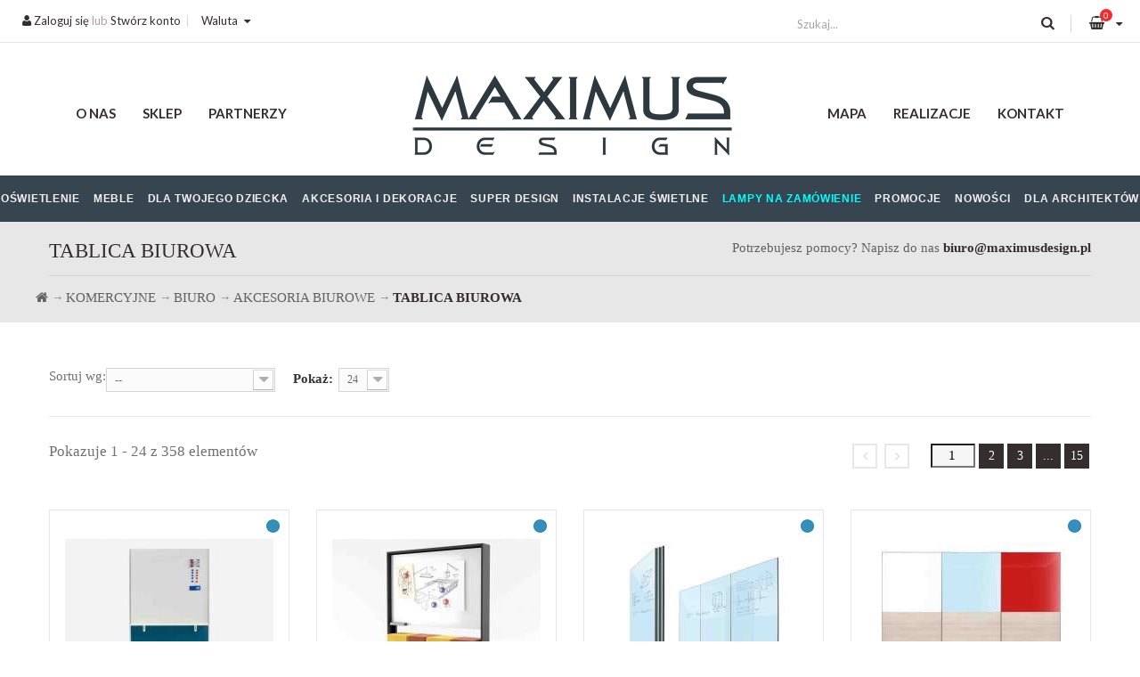

--- FILE ---
content_type: text/html; charset=utf-8
request_url: https://maximusdesign.pl/9724-tablica-biurowa
body_size: 15890
content:
<!DOCTYPE HTML> <!--[if lt IE 7]><html class="no-js lt-ie9 lt-ie8 lt-ie7" lang="pl-pl"><![endif]--> <!--[if IE 7]><html class="no-js lt-ie9 lt-ie8 ie7" lang="pl-pl"><![endif]--> <!--[if IE 8]><html class="no-js lt-ie9 ie8" lang="pl-pl"><![endif]--> <!--[if gt IE 8]><html class="no-js ie9" lang="pl-pl"><![endif]--><html lang="pl-pl"><head><meta charset="utf-8" /><title>TABLICA BIUROWA - Maximus Design</title><meta name="generator" content="PrestaShop" /><meta name="robots" content="index,follow" /><meta name="viewport" content="width=device-width, minimum-scale=0.25, maximum-scale=1.6, initial-scale=1.0" /><meta name="apple-mobile-web-app-capable" content="yes" /><link rel="icon" type="image/vnd.microsoft.icon" href="/img/favicon.ico?1761054797" /><link rel="shortcut icon" type="image/x-icon" href="/img/favicon.ico?1761054797" /><link rel="stylesheet" href="/themes/maximus/css/global.css?2" type="text/css" media="all" async defer/><link rel="stylesheet" href="/themes/maximus/css/autoload/highdpi.css?2" type="text/css" media="all" async defer/><link rel="stylesheet" href="/themes/maximus/css/autoload/responsive-tables.css?2" type="text/css" media="all" async defer/><link rel="stylesheet" href="/themes/maximus/css/autoload/uniform.default.css?2" type="text/css" media="all" async defer/><link rel="stylesheet" href="/themes/maximus/css/product_list.css?2" type="text/css" media="all" async defer/><link rel="stylesheet" href="/themes/maximus/css/animate.css?2" type="text/css" media="all" async defer/><link rel="stylesheet" href="/themes/maximus/fonts/font-awesome/css/font-awesome.min.css?2" type="text/css" media="all" async defer/><link rel="stylesheet" href="/themes/maximus/fonts/tex-gyre-bonum/stylesheet.css?2" type="text/css" media="all" async defer/><link rel="stylesheet" href="/themes/maximus/css/grayscale.css?2" type="text/css" media="all" async defer/><link rel="stylesheet" href="/themes/maximus/plugins/slick/slick.css?2" type="text/css" media="all" async defer/><link rel="stylesheet" href="/themes/maximus/plugins/slick/slick-theme.css?2" type="text/css" media="all" async defer/><link rel="stylesheet" href="/themes/maximus/plugins/magnific-popup/dist/magnific-popup.css?2" type="text/css" media="all" async defer/><link rel="stylesheet" href="/themes/maximus/css/category.css?2" type="text/css" media="all" async defer/><link rel="stylesheet" href="/themes/maximus/css/scenes.css?2" type="text/css" media="all" async defer/><link rel="stylesheet" href="/themes/maximus/css/modules/blockcategories/blockcategories.css?2" type="text/css" media="all" async defer/><link rel="stylesheet" href="/themes/maximus/css/modules/blockcurrencies/blockcurrencies.css?2" type="text/css" media="all" async defer/><link rel="stylesheet" href="/modules/homecategories/homecategories.css?2" type="text/css" media="all" async defer/><link rel="stylesheet" href="/themes/maximus/css/modules/blockcontact/blockcontact.css?2" type="text/css" media="all" async defer/><link rel="stylesheet" href="/themes/maximus/css/modules/blocknewsletter/blocknewsletter.css?2" type="text/css" media="all" async defer/><link rel="stylesheet" href="/themes/maximus/css/modules/blocksearch/blocksearch.css?2" type="text/css" media="all" async defer/><link rel="stylesheet" href="/themes/maximus/css/modules/blockuserinfo/blockuserinfo.css?2" type="text/css" media="all" async defer/><link rel="stylesheet" href="/themes/maximus/css/modules/blockviewed/blockviewed.css?2" type="text/css" media="all" async defer/><link rel="stylesheet" href="/themes/maximus/css/modules/themeconfigurator/css/hooks.css?2" type="text/css" media="all" async defer/><link rel="stylesheet" href="/modules/x13privacymanager/views/css/front-shared.css?2" type="text/css" media="all" async defer/><link rel="stylesheet" href="/modules/x13privacymanager/views/css/1.6/front.css?2" type="text/css" media="all" async defer/><link rel="stylesheet" href="/modules/tmmegamenu/views/css/tmmegamenu.css?2" type="text/css" media="all" async defer/><link rel="stylesheet" href="/modules/tmmegamenu/views/css/items/combined_unique_styles.css?2" type="text/css" media="all" async defer/><link rel="stylesheet" href="/modules/blocktopdropdownmenu/css/superfish-modified.css?2" type="text/css" media="all" async defer/><link rel="stylesheet" href="/themes/maximus/css/modules/blockcart/blockcart.css?2" type="text/css" media="all" async defer/><link rel="stylesheet" href="/js/jquery/plugins/bxslider/jquery.bxslider.css?2" type="text/css" media="all" async defer/><link rel="stylesheet" href="/themes/maximus/css/modules/productcomments/productcomments.css?2" type="text/css" media="all" async defer/><link rel="stylesheet" href="/themes/maximus/css/modules/gmproductseries/views/css/gmproductseries4.css?2" type="text/css" media="all" async defer/><link rel="stylesheet" href="/modules/przelewy24/views/css/p24_blik.css?2" type="text/css" media="all" async defer/><link rel="stylesheet" href="/modules/przelewy24/views/css/przelewy24.css?2" type="text/css" media="all" async defer/><link rel="stylesheet" href="/themes/maximus/css/modules/phfullsearch/views/css/phfullsearch17.css?2" type="text/css" media="all" async defer/><link rel="stylesheet" href="/themes/maximus/css/modules/phfullsearch/views/css/phfullsearch16.css?2" type="text/css" media="all" async defer/><link rel="stylesheet" href="/modules/advancedemailguard/views/css/front.css?2" type="text/css" media="all" async defer/><link rel="stylesheet" href="/js/jquery/plugins/fancybox/jquery.fancybox.css?2" type="text/css" media="all" async defer/><link rel="stylesheet" href="/modules/gallerique/views/css/gallery.css?2" type="text/css" media="all" async defer/>  <style type="text/css">.x13producttopdf a:before{content:"\f1c1"}</style>    <link href="https://fonts.googleapis.com/css?family=Lato:300,300i,400,700,700i,900&amp;subset=latin-ext" rel="stylesheet" /><link href="https://fonts.googleapis.com/css?family=Biryani:400,800&amp;subset=latin,latin-ext" rel="stylesheet" type="text/css"> <!--[if IE 8]> 
<script src="https://oss.maxcdn.com/libs/html5shiv/3.7.0/html5shiv.js"></script> 
<script src="https://oss.maxcdn.com/libs/respond.js/1.3.0/respond.min.js"></script> <![endif]-->   </head><body id="category" class="category category-9724 category-tablica-biurowa hide-right-column lang_pl"><noscript> <iframe src="https://www.googletagmanager.com/ns.html?id=GTM-ML92ZVQ" height="0" width="0" style="display:none;visibility:hidden"></iframe> </noscript><div id="page"><div class="header-container"> <header id="header"><div id="nav"><div class="container"><div class="row"> <nav class="col-xs-12"><div class="pull-left"><div id="blockuserinfo-top" class="col-top"> <a href="https://maximusdesign.pl/my-account" rel="nofollow" title="Zaloguj się do swojego konta klienta"><i class="icon-user"></i> Zaloguj się</a> lub <a href="https://maximusdesign.pl/my-account" rel="nofollow" title="Stwórz konto">Stwórz konto</a></div><div id="currencies-block-top" class="col-top"><form id="setCurrency" action="/9724-tablica-biurowa" method="post"> <span class="top-label current transition300">Waluta</span><ul id="first-currencies" class="currencies_ul toogle_content"><li > <a href="javascript:setCurrency(2);" rel="nofollow" title="Dolar (USD)"> Dolar (USD) </a></li><li > <a href="javascript:setCurrency(1);" rel="nofollow" title="Euro (EUR)"> Euro (EUR) </a></li><li > <a href="javascript:setCurrency(3);" rel="nofollow" title="Funt (GBP)"> Funt (GBP) </a></li><li class="selected"> <a href="javascript:setCurrency(4);" rel="nofollow" title="Złoty (PLN)"> Złoty (PLN) </a></li></ul></form></div><div id="blocksearch-top" class="col-top clearfix" style="margin-top: -4px"><div class="wrap_search_widget"><form class="content" method="get" action="https://maximusdesign.pl/phfullsearch" autocomplete="off" id="searchbox"><input type="hidden" name="orderby" value="reference" /> <input type="hidden" name="orderway" value="desc" /> <input type="hidden" name="p" value="1" /> <input style="height: 35px;" class="search_query form-control ac_input" type="text" id="search_query_top" name="search_query" value="" data-autocomplete-mode="1" data-autocomplete="https://maximusdesign.pl/phfullsearch" data-lang="6" data-product="Produkty" data-category="Kategorie" data-minwordlen="1" data-no-results-found="Brak wyników" data-more-results="Pokaż więcej" placeholder="Szukaj..." data-position='{"my": "left top", "at": "left bottom"}' /> <button type="submit" class="button btn btn-default button-search"> <i class="icon-search"></i> </button></form><div id="search_popup" style="z-index:9999999"></div></div></div></div><div class="pull-right"></div> </nav></div></div></div><div id="header-container"><div class="container-fluid"><div class="row"><div id="header_logo" class="col-xs-12 col-md-4"> <a href="https://maximusdesign.pl/" title="Maximus Design"> <img class="logo img-responsive center-block" src="https://maximusdesign.pl/img/maximus-oswietlenie-logo-1499932697.jpg" alt="Maximus Design" width="370" height="111"/> </a></div><div class="top_menu top-level tmmegamenu_item"><div class="menu-title tmmegamenu_item">Menu</div><ul class="menu clearfix top-level-menu tmmegamenu_item"><li class=" simple top-level-menu-li tmmegamenu_item it_23165051"><a class="it_23165051 top-level-menu-li-a tmmegamenu_item" href="https://maximusdesign.pl/1243-oswietlenie">Oświetlenie</a><ul class="is-simplemenu tmmegamenu_item first-level-menu it_23165051"><li class="html"><h3>Oświetlenie</h3><div class="row"><div class="col-md-12"><div class="row"><div class="col-md-3"><a href="https://maximusdesign.pl/1020-oswietlenie-wewnetrzne" class="a2">OŚWIETLENIE WEWNĘTRZNE</a> <a href="https://maximusdesign.pl/1022-lampy-wiszacezyrandole" class="a3">LAMPY WISZĄCE I ŻYRANDOLE</a> <a href="https://maximusdesign.pl/1023-lampy-sufitowe" class="a3">LAMPY SUFITOWE</a> <a href="https://maximusdesign.pl/1024-plafony" class="a3">PLAFONY</a> <a href="https://maximusdesign.pl/1025-lampy-sciennekinkiety" class="a3">LAMPY ŚCIENNE I KINKIETY</a> <a href="https://maximusdesign.pl/1026-lampy-podlogowe" class="a3">LAMPY PODŁOGOWE</a> <a href="https://maximusdesign.pl/1027-lampy-stolowe" class="a3">LAMPY STOŁOWE</a> <a href="https://maximusdesign.pl/1028-lampy-biurkowe" class="a3">LAMPY BIURKOWE</a> <a href="https://maximusdesign.pl/1034-oswietlenie-obrazow" class="a3">OŚWIETLENIE OBRAZÓW</a> <a href="https://maximusdesign.pl/1038-oswietlenie-meblowe" class="a3">OŚWIETLENIE MEBLOWE</a> <a href="https://maximusdesign.pl/1041-osprzet-elektryczny" class="a3">OSPRZĘT ELEKTRYCZNY</a> <a href="https://maximusdesign.pl/1043-pozostale" class="a3">POZOSTAŁE</a></div><div class="col-md-3"><a href="https://maximusdesign.pl/1067-oswietlenie-zewnetrzne" class="a2">OŚWIETLENIE ZEWNĘTRZNE</a> <a href="https://maximusdesign.pl/1070-lampy-wiszace" class="a3">LAMPY WISZĄCE</a> <a href="https://maximusdesign.pl/1071-lampy-sufitowe" class="a3">LAMPY SUFITOWE</a> <a href="https://maximusdesign.pl/1072-lampy-sciennekinkiety" class="a3">LAMPY ŚCIENNE/KINKIETY</a> <a href="https://maximusdesign.pl/1074-slupki-ogrodowe" class="a3">SŁUPKI OGRODOWE</a> <a href="https://maximusdesign.pl/1075-latarnie" class="a3">LATARNIE</a> <a href="https://maximusdesign.pl/1076-oprawy-najazdowe" class="a3">OPRAWY NAJAZDOWE</a> <a href="https://maximusdesign.pl/1077-oprawy-basenowe-i-fontannowe" class="a3">OPRAWY BASENOWE I FONTANNOWE</a> <a href="https://maximusdesign.pl/1078-naswietlacze" class="a3">NAŚWIETLACZE</a> <a href="https://maximusdesign.pl/1079-lampy-solarne" class="a3">LAMPY SOLARNE</a> <a href="https://maximusdesign.pl/1080-kule-swiecacekostkiinne" class="a3">KULE świecące/KOSTKI/INNE</a> <a href="https://maximusdesign.pl/1081-donice-podswietlane" class="a3">DONICE PODŚWIETLANE</a> <a href="https://maximusdesign.pl/1082-girlandy" class="a3">GIRLANDY</a> <a href="https://maximusdesign.pl/1083-inne-rodzaje-oswietlenia-zewnetrznego" class="a3">INNE RODZAJE OŚWIETLENIA ZEWNĘTRZNEGO</a></div><div class="col-md-3"><a href="https://maximusdesign.pl/1039-oswietlenie-techniczne-nowoczesne" class="a2">OŚWIETLENIE TECHNICZNE NOWOCZESNE</a> <a href="https://maximusdesign.pl/1032-oprawy-wpuszczane" class="a3">OPRAWY WPUSZCZANE</a> <a href="https://maximusdesign.pl/1033-oprawy-natynkowe" class="a3">OPRAWY NATYNKOWE</a> <a href="https://maximusdesign.pl/1035-oswietlenie-linkowe" class="a3">OŚWIETLENIE LINKOWE</a> <a href="https://maximusdesign.pl/1036-oswietlenie-szynowe" class="a3">OŚWIETLENIE SZYNOWE</a> <a href="https://maximusdesign.pl/1037-oswietlenie-ciagow-komunikacyjnych" class="a3">OŚWIETLENIE CIĄGÓW KOMUNIKACYJNYCH</a> <a href="https://maximusdesign.pl/10816-systemy-magnetyczne" class="a3">SYSTEMY MAGNETYCZNE</a></div><div class="col-md-3"><a href="https://maximusdesign.pl/1087-zrodla-swiatla" class="a2">ŹRÓDŁA ŚWIATŁA</a> <a href="https://maximusdesign.pl/1088-zarowki-led" class="a3">ŻARÓWKI LED</a> <a href="https://maximusdesign.pl/1090-zarowki-dekoracyjne" class="a3">ŻARÓWKI DEKORACYJNE</a> <a href="https://maximusdesign.pl/1091-swietlowki" class="a3">ŚWIETLÓWKI</a> <a href="https://maximusdesign.pl/1095-tasmy-led" class="a3">TAŚMY LED</a> <a href="https://maximusdesign.pl/1096-inne-zrodla-swiatla" class="a3">INNE ŹRÓDŁA ŚWIATŁA</a></div></div></div></div></li></ul></li><li class=" simple top-level-menu-li tmmegamenu_item it_05586021"><a class="it_05586021 top-level-menu-li-a tmmegamenu_item" href="https://maximusdesign.pl/1105-meble">Meble</a><ul class="is-simplemenu tmmegamenu_item first-level-menu it_05586021"><li class="html"><h3>Meble</h3><div class="row"><div class="col-md-12"><div class="row"><div class="col-md-4"><a href="https://maximusdesign.pl/1691-bar" class="a3">BARY I BARKI</a> <a href="https://maximusdesign.pl/1109-biurka" class="a3">BIURKA</a> <a href="https://maximusdesign.pl/1114-fotele">FOTELE</a> <a href="https://maximusdesign.pl/1115-fotele-biurowe" class="a3">FOTELE BIUROWE</a> <a href="https://maximusdesign.pl/6072-garderoby" class="a3">GARDEROBY</a> <a href="https://maximusdesign.pl/6073-highboardy" class="a3">HIGHBOARDY</a> <a href="https://maximusdesign.pl/1127-hokery" class="a3">HOKERY</a> <a href="https://maximusdesign.pl/1110-komody-i-szafki" class="a3">KOMODY</a> <a href="https://maximusdesign.pl/1131-konsole-i-toaletki" class="a3">KONSOLE I TOALETKI</a> <a href="https://maximusdesign.pl/1113-krzesla" class="a3">KRZESŁA</a> <a href="https://maximusdesign.pl/6075-lezanki" class="a3">LEŻANKI</a> <a href="https://maximusdesign.pl/1130-lawki" class="a3">ŁAWKI</a> <a href="https://maximusdesign.pl/1123-lozka" class="a3">ŁOŻKA</a> <a href="https://maximusdesign.pl/6076-materace" class="a3">MATERACE</a> <a href="https://maximusdesign.pl/6077-mebloscianki" class="a3">MEBLOŚCIANKI</a></div><div class="col-md-4"><a href="https://maximusdesign.pl/1133-parawany" class="a3">PARAWANY</a> <a href="https://maximusdesign.pl/1128-polki" class="a3">PÓŁKI</a> <a href="https://maximusdesign.pl/1116-pufy" class="a3">PUFY</a> <a href="https://maximusdesign.pl/1112-regaly" class="a3">REGAŁY</a> <a href="https://maximusdesign.pl/1696-skrzynki-i-kufry" class="a3">SKRZYNKI I KUFRY</a> <a href="https://maximusdesign.pl/1122-sofy" class="a3">SOFY</a> <a href="https://maximusdesign.pl/6078-stojaki" class="a3">STOJAKI</a> <a href="https://maximusdesign.pl/1120-stoliki-kawowe" class="a3">STOLIKI KAWOWE</a> <a href="https://maximusdesign.pl/1132-stolkitaborety" class="a3">STOŁKI, TABORETY I PODNÓŻKI</a> <a href="https://maximusdesign.pl/1119-stoly" class="a3">STOŁY</a> <a href="https://maximusdesign.pl/6079-stoly-do-gier" class="a3">STOŁY DO GIER</a> <a href="https://maximusdesign.pl/6082-szafki" class="a3">SZAFKI</a> <a href="https://maximusdesign.pl/1124-szafki-nocne" class="a3">SZAFKI NOCNE</a> <a href="https://maximusdesign.pl/1124-szafki-nocne" class="a3">SZAFY</a> <a href="https://maximusdesign.pl/1117-witrynygabloty" class="a3">WITRYNY I GABLOTY</a></div><div class="col-md-4"><a href="https://maximusdesign.pl/1190-meble-do-ogrodu" class="a2">MEBLE DO OGRODU</a> <a href="https://maximusdesign.pl/1236-fotele-i-podnozki-ogrodowe" class="a3">FOTELE I PODNÓŻKI</a> <a href="https://maximusdesign.pl/1234-krzesla-ogrodowe" class="a3">KRZESŁA</a> <a href="https://maximusdesign.pl/6080-lawki-ogrodowe" class="a3">ŁAWKI</a> <a href="https://maximusdesign.pl/1237-sofy-ogrodowe" class="a3">SOFY</a> <a href="https://maximusdesign.pl/1235-stoly-i-stoliki-ogrodowe" class="a3">STOŁY I STOLIKI</a></div></div></div></div></li></ul></li><li class=" simple top-level-menu-li tmmegamenu_item it_24598321"><a class="it_24598321 top-level-menu-li-a tmmegamenu_item" href="https://maximusdesign.pl/1170-dla-twojego-dziecka">Dla Twojego dziecka</a><ul class="is-simplemenu tmmegamenu_item first-level-menu it_24598321"><li class="html"><h3>Dla twojego dziecka</h3><div class="row"><div class="col-md-12"></div><div class="col-md-8"><a href="https://maximusdesign.pl/1171-oswietlenie-dla-dziecka" class="a2">OŚWIETLENIE DLA DZIECKA</a> <a href="https://maximusdesign.pl/1174-lampy-wiszace-dzieciece" class="a3">LAMPY WISZĄCE DZIECIĘCE</a> <a href="https://maximusdesign.pl/1175-lampy-sufitowe-dzieciece" class="a3">LAMPY SUFITOWE DZIECIĘCE</a> <a href="https://maximusdesign.pl/1176-lampy-sciennekinkiety-dzieciece" class="a3">LAMPY ŚCIENNE/KINKIETY DZIECIĘCE</a> <a href="https://maximusdesign.pl/1177-lampy-stolowe-dzieciece" class="a3">LAMPY STOŁOWE DZIECIĘCE</a> <a href="https://maximusdesign.pl/1178-lampy-biurkowe-dzieciece" class="a3">LAMPY BIURKOWE DZIECIĘCE</a></div><div class="col-md-4"><a href="https://maximusdesign.pl/1172-meble-dla-dziecka" class="a2">MEBLE DLA DZIECKA</a></div></div></li></ul></li><li class=" top-level-menu-li tmmegamenu_item it_07846916"><a class="it_07846916 top-level-menu-li-a tmmegamenu_item" href="https://maximusdesign.pl/1161-dodatki">Akcesoria i dekoracje</a><div class="is-megamenu tmmegamenu_item first-level-menu it_07846916"><div id="megamenu-row-4-1" class="megamenu-row row megamenu-row-1"><div id="column-4-1-1" class="megamenu-col megamenu-col-1-1 col-sm-12 "><ul class="content"><li class="category"><a href="https://maximusdesign.pl/1162-akcesoria-do-kuchni" title="AKCESORIA DO KUCHNI">AKCESORIA DO KUCHNI</a></li><li class="category"><a href="https://maximusdesign.pl/9754-dekoracje-domu" title="DEKORACJE DOMU">DEKORACJE DOMU</a></li><li class="category"><a href="https://maximusdesign.pl/9774-dekoracje-roslinne-i-zielone-sciany" title="DEKORACJE ROŚLINNE I ZIELONE ŚCIANY">DEKORACJE ROŚLINNE I ZIELONE ŚCIANY</a></li><li class="category"><a href="https://maximusdesign.pl/9780-przechowywanie-i-organizacja-przestrzeni" title="PRZECHOWYWANIE I ORGANIZACJA PRZESTRZENI">PRZECHOWYWANIE I ORGANIZACJA PRZESTRZENI</a></li><li class="category"><a href="https://maximusdesign.pl/9803-sztuka-i-druki" title="SZTUKA I DRUKI">SZTUKA I DRUKI</a></li><li class="category"><a href="https://maximusdesign.pl/9820-zaslony-i-rolety" title="ZASŁONY I ROLETY">ZASŁONY I ROLETY</a></li><li class="category"><a href="https://maximusdesign.pl/1163-akcesoria-do-lazienki" title="AKCESORIA DO ŁAZIENKI">AKCESORIA DO ŁAZIENKI</a></li><li class="category"><a href="https://maximusdesign.pl/1164-dekoracje-scienne" title="DEKORACJE ŚCIENNE">DEKORACJE ŚCIENNE</a></li><li class="category"><a href="https://maximusdesign.pl/1165-lustra" title="LUSTRA">LUSTRA</a></li><li class="category"><a href="https://maximusdesign.pl/1166-ozdoby" title="OZDOBY I FIGURKI">OZDOBY I FIGURKI</a></li><li class="category"><a href="https://maximusdesign.pl/1167-tekstylia" title="TEKSTYLIA I DYWANY">TEKSTYLIA I DYWANY</a></li><li class="category"><a href="https://maximusdesign.pl/1168-kominki" title="KOMINKI">KOMINKI</a></li><li class="category"><a href="https://maximusdesign.pl/1169-pozostale" title="POZOSTAŁE">POZOSTAŁE</a></li><li class="category"><a href="https://maximusdesign.pl/1692-zegary" title="ZEGARY">ZEGARY</a></li><li class="category"><a href="https://maximusdesign.pl/1693-doniczki-i-donice" title="DONICZKI, DONICE I WAZONY">DONICZKI, DONICE I WAZONY</a></li><li class="category"><a href="https://maximusdesign.pl/1694-dyfuzory-zapachowe" title="DYFUZORY ZAPACHOWE">DYFUZORY ZAPACHOWE</a></li><li class="category"><a href="https://maximusdesign.pl/6094-zastawa" title="ZASTAWA">ZASTAWA</a></li><li class="category"><a href="https://maximusdesign.pl/6095-ogrod" title="OGRÓD">OGRÓD</a></li><li class="category"><a href="https://maximusdesign.pl/6096-pojemnik" title="POJEMNIK">POJEMNIK</a></li><li class="category"><a href="https://maximusdesign.pl/8171-wentylatory" title="WENTYLATORY">WENTYLATORY</a></li></ul></div></div><div id="megamenu-row-4-2" class="megamenu-row row megamenu-row-2"><div id="column-4-2-1" class="megamenu-col megamenu-col-2-1 col-sm-12 "><ul class="content"><li class="custom-link"> <a href="https://maximusdesign.pl/1161-dodatki">Wszystkie dodatki</a></li></ul></div></div></div></li><li class=" simple top-level-menu-li tmmegamenu_item it_79173258"><a class="it_79173258 top-level-menu-li-a tmmegamenu_item" href="https://maximusdesign.pl/1242-super-design">Super Design</a><ul class="is-simplemenu tmmegamenu_item first-level-menu it_79173258"><li class="html"><h3>Super Design</h3><div class="row"><div class="col-md-3"><div class="row"><div class="col-md-12"><a href="https://maximusdesign.pl/1245-oswietlenie" class="a2">OŚWIETLENIE</a> <a href="https://maximusdesign.pl/1098-lampy-wiszace" class="a3">LAMPY WISZĄCE</a> <a href="https://maximusdesign.pl/1099-lampy-sufitowe" class="a3">LAMPY SUFITOWE</a> <a href="https://maximusdesign.pl/1101-lampy-sciennekinkiety" class="a3">LAMPY ŚCIENNE/KINKIETY</a> <a href="https://maximusdesign.pl/1102-lampy-podlogowe" class="a3">LAMPY PODŁOGOWE</a> <a href="https://maximusdesign.pl/1103-lampy-stolowe" class="a3">LAMPY STOŁOWE</a> <a href="https://maximusdesign.pl/1104-pozostale" class="a3">POZOSTAŁE</a> <a href="https://maximusdesign.pl/1289-instalacje-swietlne" class="a3">INSTALACJE ŚWIETLNE</a></div></div></div><div class="col-md-3"><a href="https://maximusdesign.pl/1137-meble" class="a2">MEBLE</a><div class="row"><div class="col-md-6"><a href="https://maximusdesign.pl/6088-barki" class="a3">BARKI</a> <a href="https://maximusdesign.pl/1265-biurka" class="a3">BIURKA</a> <a href="https://maximusdesign.pl/1247-fotele-i-pufy" class="a3">FOTELE I PUFY</a> <a href="https://maximusdesign.pl/6090-garderoby" class="a3">GARDEROBY</a> <a href="https://maximusdesign.pl/6084-highboardy" class="a3">HIGHBOARDY</a> <a href="https://maximusdesign.pl/1261-konsole-i-toaletki" class="a3">KONSOLE I TOALETKI</a> <a href="https://maximusdesign.pl/1246-krzesla" class="a3">KRZESŁA</a> <a href="https://maximusdesign.pl/6089-lezanki" class="a3">LEŻANKI</a> <a href="https://maximusdesign.pl/1252-lawki" class="a3">ŁAWKI</a> <a href="https://maximusdesign.pl/1255-lozka" class="a3">ŁÓŻKA</a> <a href="https://maximusdesign.pl/6085-mebloscianki" class="a3">MEBLOŚCIANKI</a> <a href="https://maximusdesign.pl/1262-parawany" class="a3">PARAWANY</a> <a href="https://maximusdesign.pl/1263-polki" class="a3">PÓŁKI</a></div><div class="col-md-6"><a href="https://maximusdesign.pl/1264-regaly" class="a3">REGAŁY</a> <a href="https://maximusdesign.pl/6086-skrzynie" class="a3">SKRZYNIE</a> <a href="https://maximusdesign.pl/1253-sofy" class="a3">SOFY</a> <a href="https://maximusdesign.pl/6091-stojaki" class="a3">STOJAKI</a> <a href="https://maximusdesign.pl/1266-stoliki-kawowe" class="a3">STOLIKI KAWOWE</a> <a href="https://maximusdesign.pl/1251-stolkitaborety" class="a3">STOŁKI, TABORETY I PODNOŻKI</a> <a href="https://maximusdesign.pl/1267-stoly" class="a3">STOŁY</a> <a href="https://maximusdesign.pl/1260-szafki" class="a3">SZAFKI</a> <a href="https://maximusdesign.pl/1258-szafki-nocne" class="a3">SZAFKI NOCNE</a> <a href="https://maximusdesign.pl/1259-szafy" class="a3">SZAFY</a> <a href="https://maximusdesign.pl/6092-uchwyty-meblowe" class="a3">UCHWYTY MEBLOWE</a> <a href="https://maximusdesign.pl/1269-witrynygabloty" class="a3">WITRYNY I GABLOTY</a></div></div></div><div class="col-md-3"><div class="row"><div class="col-md-12"><a href="https://maximusdesign.pl/1274-dodatki" class="a2">DODATKI</a> <a href="https://maximusdesign.pl/1275-akcesoria-do-kuchni" class="a3">AKCESORIA DO KUCHNI</a> <a href="https://maximusdesign.pl/1277-dekoracje-scienne" class="a3">DEKORACJE ŚCIENNE</a> <a href="https://maximusdesign.pl/1278-lustra" class="a3">LUSTRA</a> <a href="https://maximusdesign.pl/1279-ozdoby" class="a3">OZDOBY</a> <a href="https://maximusdesign.pl/1280-tekstylia" class="a3">TEKSTYLIA</a> <a href="https://maximusdesign.pl/1283-dywany" class="a3">DYWANY</a> <a href="https://maximusdesign.pl/1284-pozostale" class="a3">POZOSTAŁE</a></div></div></div><div class="col-md-3"><div class="row"><div class="col-md-12"><a href="https://maximusdesign.pl/10860-ring" class="a2">LAMPY RING</a> <a href="https://maximusdesign.pl/8170-ring-mech" class="a3">RING MECH</a> <a href="https://maximusdesign.pl/10858-ring-disk" class="a3">RING DISK</a> <a href="https://maximusdesign.pl/10859-ring-moon" class="a3">RING MOON</a></div></div></div></div></li></ul></li><li class=" top-level-menu-li tmmegamenu_item it_57467070"><a class="it_57467070 top-level-menu-li-a tmmegamenu_item" href="https://maximusdesign.pl/1701-instalacje-swietlne">Instalacje świetlne</a></li><li class=" top-level-menu-li tmmegamenu_item it_96085595"><a class="it_96085595 top-level-menu-li-a tmmegamenu_item" href="https://maximusdesign.pl/content/42-lampy-na-zamowienie">Lampy na zamówienie</a></li><li class=" top-level-menu-li tmmegamenu_item it_88564456"><a class="it_88564456 top-level-menu-li-a tmmegamenu_item" href="https://maximusdesign.pl/prices-drop">Promocje</a></li><li class=" top-level-menu-li tmmegamenu_item it_43673969"><a class="it_43673969 top-level-menu-li-a tmmegamenu_item" href="https://maximusdesign.pl/new-products">Nowości</a></li><li class=" top-level-menu-li tmmegamenu_item it_29370274"><a class="it_29370274 top-level-menu-li-a tmmegamenu_item" href="https://maximusdesign.pl/content/36-dla-architektowinwestycje">Dla architektów</a></li></ul></div><div class="container"><div id="block_top_menu" class="sf-contener clearfix col-lg-12"><div class="cat-title">Menu</div><ul class="sf-menu clearfix menu-content"><li><a href="https://maximusdesign.pl/content/4-o-nas" title="O nas">O nas</a></li><li><a href="https://maximusdesign.pl/" title="Sklep">Sklep</a></li><li><a href="https://maximusdesign.pl/content/41-partnerzy" title="Partnerzy">Partnerzy</a></li><li><a href="https://maximusdesign.pl/sitemap" title="Mapa">Mapa</a></li><li><a href="https://maximusdesign.pl/galleries.html" title="Realizacje">Realizacje</a></li><li><a href="https://maximusdesign.pl/index.php?controller=contact-form" title="Kontakt">Kontakt</a></li></ul></div></div><div id="blockcart-top" class="col-top clearfix"><div class="shopping_cart"> <a href="https://maximusdesign.pl/quick-order" title="Pokaż mój koszyk" rel="nofollow"> <i class="fa fa-shopping-basket"></i> <span class="ajax_cart_quantity">0</span> </a><div class="cart_block block exclusive"><div class="block_content"><div class="cart_block_list"><p class="cart_block_no_products"> Brak produktów</p><div class="clearfix"></div><div class="prices clearfix"><div class="cart-prices pull-right"><div class="cart-prices-line last-line"> =&nbsp;<span class="price cart_block_total ajax_block_cart_total">0,00 zł</span></div></div><p class="cart-buttons pull-left"> <a id="button_order_cart" href="https://maximusdesign.pl/quick-order" title="Realizuj zamówienie" rel="nofollow"> Realizuj zamówienie </a></p></div></div></div></div></div></div><div id="layer_cart"><div class="layer_cart_product"> <span class="cross" title="Zamknij okno"></span> <span class="title"> Produkt pomyślnie dodany do koszyka </span><div class="product-image-container layer_cart_img"></div><div class="layer_cart_product_info"> <span id="layer_cart_product_title" class="product-name"></span> <span id="layer_cart_product_attributes"></span><div> <span>Ilość:</span> <span id="layer_cart_product_quantity"></span></div><div> <span>Razem:</span> <span id="layer_cart_product_price"></span></div></div></div><div class="layer_cart_cart"><div class="button-container"> <span class="continue btn btn-default btn-md" title="Kontynuuj zakupy"> <span> Kontynuuj zakupy </span> </span> <a class="btn btn-default btn-md" style="float:right;" href="https://maximusdesign.pl/quick-order" title="Przejdź do realizacji zamówienia" rel="nofollow"> <span> Przejdź do realizacji zamówienia </span> </a></div></div><div class="crossseling"></div></div><div class="layer_cart_overlay"></div></div></div></div> </header></div><div id="slider-container"><div class="container-fluid"><div class="row"></div></div></div><div id="top-container"><div class="container"><div class="row"><div class="col-xs-12 col-sm-6"><h1 class="pagetitle"> TABLICA BIUROWA</h1></div><div class="col-xs-12 col-sm-6"><div class="row"><div id="blockcontact-top" class="col-xs-12 text-right"><p>Potrzebujesz pomocy? Napisz do nas <b><a href="/cdn-cgi/l/email-protection" class="__cf_email__" data-cfemail="c2a0abb7b0ad82afa3baabafb7b1a6a7b1aba5acecb2ae">[email&#160;protected]</a></b></p></div></div></div><div class="col-xs-12"><hr /></div><div class="clearfix"><ol class="breadcrumb" itemscope itemtype="http://schema.org/BreadcrumbList"><li itemprop="itemListElement" itemscope itemtype="http://schema.org/ListItem"> <a class="home" href="https://maximusdesign.pl/" title="Powr&oacute;t do strony gł&oacute;wnej" itemprop="item"> <i class="icon-home"></i> </a><meta itemprop="name" content="Home" /><meta itemprop="position" content="1" /></li><li itemprop="itemListElement" itemscope itemtype="http://schema.org/ListItem"> <a href="https://maximusdesign.pl/9712-komercyjne" itemprop="item" title="KOMERCYJNE"> <span itemprop="name">KOMERCYJNE</span> </a><meta itemprop="position" content="2" /></li><li itemprop="itemListElement" itemscope itemtype="http://schema.org/ListItem"> <a href="https://maximusdesign.pl/9713-biuro" itemprop="item" title="BIURO"> <span itemprop="name">BIURO</span> </a><meta itemprop="position" content="3" /></li><li itemprop="itemListElement" itemscope itemtype="http://schema.org/ListItem"> <a href="https://maximusdesign.pl/9714-akcesoria-biurowe" itemprop="item" title="AKCESORIA BIUROWE"> <span itemprop="name">AKCESORIA BIUROWE</span> </a><meta itemprop="position" content="4" /></li><li itemprop="itemListElement" itemscope itemtype="http://schema.org/ListItem"> <span itemprop="name">TABLICA BIUROWA</span><meta itemprop="position" content="5" /></li></ol></div></div></div></div><div class="columns-container"><div id="columns" class="container"><div id="slider_row" class="row"><div id="top_column" class="center_column col-xs-12 col-sm-12"></div></div><div class="row"><div id="center_column" class="center_column col-xs-12 col-sm-12"><div class="content_sortPagiBar"><div class="sortPagiBar clearfix"><form id="productsSortForm" action="https://maximusdesign.pl/9724-tablica-biurowa" class="productsSortForm"><div class="select selector1"> <span class="pull-left">Sortuj wg: </span> <select id="selectProductSort" class="selectProductSort form-control"><option value="reference:desc">--</option><option value="price:asc">Cena: od najniższej</option><option value="price:desc">Cena: od najwyższej</option><option value="name:asc">Nazwa produktu: od A do Z</option><option value="name:desc">Nazwa produktu: od Z do A</option> </select></div></form><form action="https://maximusdesign.pl/9724-tablica-biurowa" method="get" class="nbrItemPage"><div class="clearfix selector1"> <label for="nb_item"> Pokaż: </label> <input type="hidden" name="id_category" value="9724" /> <select name="n" id="nb_item" class="form-control"><option value="12" >12</option><option value="24" selected="selected">24</option><option value="48" >48</option><option value="100" >100</option> </select></div></form><div id="compare-block" class="col-xs-12 col-md-2 col-lg-4 text-right"></div></div><div class="top-pagination-content clearfix"><div id="pagination" class="pagination clearfix"><ul class="pagination"><li id="pagination_previous" class="disabled pagination_previous"> <span> <i class="icon-angle-left"></i> </span></li><li id="pagination_next" class="pagination_next"> <a href="/9724-tablica-biurowa?p=2" rel="next"> <i class="icon-angle-right"></i> </a></li><li class="active current"> <span> <input type="number" name="pagination" value="1" style="max-width: 50px;background:#f6f6f6;text-align:center;padding-left:15px"> </span></li><li> <a href="/9724-tablica-biurowa?p=2"> <span>2</span> </a></li><li> <a href="/9724-tablica-biurowa?p=3"> <span>3</span> </a></li><li class="truncate"> <span> <span>...</span> </span></li><li> <a href="/9724-tablica-biurowa?p=15"> <span>15</span> </a></li></ul></div><div class="product-count"> Pokazuje 1 - 24 z 358 element&oacute;w</div></div></div><ul class="product_list grid row"><li class="product-item ajax_block_product col-xs-12 col-sm-6 col-md-3 first-in-line first-item-of-tablet-line first-item-of-mobile-line"><div class="product-container transition300" itemscope itemtype="http://schema.org/Product"><div class="left-block"><div class="product-image-container"> <a class="product_img_link" href="https://maximusdesign.pl/przegrody-ekrany-i-sciany-biurowe/223088-pedrali-ypsilon-connect-ycll110-150.html" title="Dźwiękochłonny ekran biurowy z białą tablicą Pedrali Ypsilon Connect YCL_L110/150" itemprop="url"> <img class="replace-2x img-responsive center-block lazy" src="https://maximusdesign.pl/modules/x13lazyload/views/img/loader.gif" data-original="https://maximusdesign.pl/2493010-home_default/pedrali-ypsilon-connect-ycll110-150.jpg" alt="Dźwiękochłonny ekran biurowy z białą tablicą Pedrali Ypsilon Connect YCL_L110/150" title="Dźwiękochłonny ekran biurowy z białą tablicą Pedrali Ypsilon Connect YCL_L110/150" width="234" height="234" itemprop="image" /> <img class="dot" src="https://maximusdesign.pl/img/dot/dot-blue.png" title="Produkt sprowadzany z zagranicy, napisz do nas aby otrzymać ofertę"></img> </a></div></div><div class="right-block"><h5 itemprop="name"> <a class="product-name" href="https://maximusdesign.pl/przegrody-ekrany-i-sciany-biurowe/223088-pedrali-ypsilon-connect-ycll110-150.html" title="Dźwiękochłonny ekran biurowy z białą tablicą Pedrali Ypsilon Connect YCL_L110/150" itemprop="url" > Dźwiękochłonny ekran biurowy z białą tablicą... </a></h5><p class="product-category">PRZEGRODY, EKRANY I ŚCIANY BIUROWE</p></div><div class="bottom-block transition500 row"><ul class="product-features"><li><b>Adres-ulica:</b> Strada Provinciale 122</li><li><b>Adres-miasto:</b> 24050 Mornico al Serio</li><li><b>Rok produkcji:</b> 2020</li><li><b>Projektant:</b> Jorge Pensi</li><li><b>Producent:</b> Pedrali</li><li><b>Adres-kraj:</b> Włochy</li></ul><div class="buttons-container"><ul class="functional-buttons clearfix"><li> <a href="https://maximusdesign.pl/przegrody-ekrany-i-sciany-biurowe/223088-pedrali-ypsilon-connect-ycll110-150.html" title="Więcej" class="item" data-toggle="tooltip"><i class="icon-align-left"></i></a></li><li> <a data-toggle="tooltip" title="Do listy życzeń" class="addToWishlist item wishlistProd_223088" href="#" rel="nofollow" onclick="WishlistCart('wishlist_block_list', 'add', '223088', false, 1); return false;"> <i class="icon-heart"></i> </a></li></ul></div></div></div></li><li class="product-item ajax_block_product col-xs-12 col-sm-6 col-md-3 last-item-of-tablet-line"><div class="product-container transition300" itemscope itemtype="http://schema.org/Product"><div class="left-block"><div class="product-image-container"> <a class="product_img_link" href="https://maximusdesign.pl/tablica-biurowa/193782-grado-design-walker.html" title="Tablica biurowa z płyty MDF na kółkach Grado Design WALKER" itemprop="url"> <img class="replace-2x img-responsive center-block lazy" src="https://maximusdesign.pl/modules/x13lazyload/views/img/loader.gif" data-original="https://maximusdesign.pl/2357510-home_default/grado-design-walker.jpg" alt="Tablica biurowa z płyty MDF na kółkach Grado Design WALKER" title="Tablica biurowa z płyty MDF na kółkach Grado Design WALKER" width="234" height="234" itemprop="image" /> <img class="dot" src="https://maximusdesign.pl/img/dot/dot-blue.png" title="Produkt sprowadzany z zagranicy, napisz do nas aby otrzymać ofertę"></img> </a></div></div><div class="right-block"><h5 itemprop="name"> <a class="product-name" href="https://maximusdesign.pl/tablica-biurowa/193782-grado-design-walker.html" title="Tablica biurowa z płyty MDF na kółkach Grado Design WALKER" itemprop="url" > Tablica biurowa z płyty MDF na kółkach Grado... </a></h5><p class="product-category">TABLICA BIUROWA</p></div><div class="bottom-block transition500 row"><ul class="product-features"><li><b>Adres-ulica:</b> 1181 Hangzhou Road</li><li><b>Adres-miasto:</b> 310051 Hangzhou</li><li><b>Rok produkcji:</b> 2020</li><li><b>Projektant:</b> Cam Wang</li><li><b>Producent:</b> Grado Design</li><li><b>Adres-kraj:</b> Chiny</li></ul><div class="buttons-container"><ul class="functional-buttons clearfix"><li> <a href="https://maximusdesign.pl/tablica-biurowa/193782-grado-design-walker.html" title="Więcej" class="item" data-toggle="tooltip"><i class="icon-align-left"></i></a></li><li> <a data-toggle="tooltip" title="Do listy życzeń" class="addToWishlist item wishlistProd_193782" href="#" rel="nofollow" onclick="WishlistCart('wishlist_block_list', 'add', '193782', false, 1); return false;"> <i class="icon-heart"></i> </a></li></ul></div></div></div></li><li class="product-item ajax_block_product col-xs-12 col-sm-6 col-md-3 last-in-line first-item-of-tablet-line last-item-of-mobile-line"><div class="product-container transition300" itemscope itemtype="http://schema.org/Product"><div class="left-block"><div class="product-image-container"> <a class="product_img_link" href="https://maximusdesign.pl/przegrody-ekrany-i-sciany-biurowe/242890-verticalmilano-qi-mobile.html" title="Magnetyczna szklana tablica biurowa na kółkach Verticalmilano QI MOBILE" itemprop="url"> <img class="replace-2x img-responsive center-block lazy" src="https://maximusdesign.pl/modules/x13lazyload/views/img/loader.gif" data-original="https://maximusdesign.pl/2579080-home_default/verticalmilano-qi-mobile.jpg" alt="Magnetyczna szklana tablica biurowa na kółkach Verticalmilano QI MOBILE" title="Magnetyczna szklana tablica biurowa na kółkach Verticalmilano QI MOBILE" width="234" height="234" itemprop="image" /> <img class="dot" src="https://maximusdesign.pl/img/dot/dot-blue.png" title="Produkt sprowadzany z zagranicy, napisz do nas aby otrzymać ofertę"></img> </a></div></div><div class="right-block"><h5 itemprop="name"> <a class="product-name" href="https://maximusdesign.pl/przegrody-ekrany-i-sciany-biurowe/242890-verticalmilano-qi-mobile.html" title="Magnetyczna szklana tablica biurowa na kółkach Verticalmilano QI MOBILE" itemprop="url" > Magnetyczna szklana tablica biurowa na kółkach... </a></h5><p class="product-category">PRZEGRODY, EKRANY I ŚCIANY BIUROWE</p></div><div class="bottom-block transition500 row"><ul class="product-features"><li><b>Adres-ulica:</b> Via Don Giovanni Calabria 30</li><li><b>Adres-miasto:</b> 20132 Milan</li><li><b>Producent:</b> Verticalmilano</li><li><b>Adres-kraj:</b> Włochy</li></ul><div class="buttons-container"><ul class="functional-buttons clearfix"><li> <a href="https://maximusdesign.pl/przegrody-ekrany-i-sciany-biurowe/242890-verticalmilano-qi-mobile.html" title="Więcej" class="item" data-toggle="tooltip"><i class="icon-align-left"></i></a></li><li> <a data-toggle="tooltip" title="Do listy życzeń" class="addToWishlist item wishlistProd_242890" href="#" rel="nofollow" onclick="WishlistCart('wishlist_block_list', 'add', '242890', false, 1); return false;"> <i class="icon-heart"></i> </a></li></ul></div></div></div></li><li class="product-item ajax_block_product col-xs-12 col-sm-6 col-md-3 first-in-line last-item-of-tablet-line first-item-of-mobile-line"><div class="product-container transition300" itemscope itemtype="http://schema.org/Product"><div class="left-block"><div class="product-image-container"> <a class="product_img_link" href="https://maximusdesign.pl/przegrody-ekrany-i-sciany-biurowe/242889-verticalmilano-qa-mobile.html" title="Modułowa tablica biurowa ze szkła i stali na kółkach Verticalmilano QA MOBILE" itemprop="url"> <img class="replace-2x img-responsive center-block lazy" src="https://maximusdesign.pl/modules/x13lazyload/views/img/loader.gif" data-original="https://maximusdesign.pl/2579033-home_default/verticalmilano-qa-mobile.jpg" alt="Modułowa tablica biurowa ze szkła i stali na kółkach Verticalmilano QA MOBILE" title="Modułowa tablica biurowa ze szkła i stali na kółkach Verticalmilano QA MOBILE" width="234" height="234" itemprop="image" /> <img class="dot" src="https://maximusdesign.pl/img/dot/dot-blue.png" title="Produkt sprowadzany z zagranicy, napisz do nas aby otrzymać ofertę"></img> </a></div></div><div class="right-block"><h5 itemprop="name"> <a class="product-name" href="https://maximusdesign.pl/przegrody-ekrany-i-sciany-biurowe/242889-verticalmilano-qa-mobile.html" title="Modułowa tablica biurowa ze szkła i stali na kółkach Verticalmilano QA MOBILE" itemprop="url" > Modułowa tablica biurowa ze szkła i stali na... </a></h5><p class="product-category">PRZEGRODY, EKRANY I ŚCIANY BIUROWE</p></div><div class="bottom-block transition500 row"><ul class="product-features"><li><b>Adres-ulica:</b> Via Don Giovanni Calabria 30</li><li><b>Adres-miasto:</b> 20132 Milan</li><li><b>Producent:</b> Verticalmilano</li><li><b>Adres-kraj:</b> Włochy</li></ul><div class="buttons-container"><ul class="functional-buttons clearfix"><li> <a href="https://maximusdesign.pl/przegrody-ekrany-i-sciany-biurowe/242889-verticalmilano-qa-mobile.html" title="Więcej" class="item" data-toggle="tooltip"><i class="icon-align-left"></i></a></li><li> <a data-toggle="tooltip" title="Do listy życzeń" class="addToWishlist item wishlistProd_242889" href="#" rel="nofollow" onclick="WishlistCart('wishlist_block_list', 'add', '242889', false, 1); return false;"> <i class="icon-heart"></i> </a></li></ul></div></div></div></li><li class="product-item ajax_block_product col-xs-12 col-sm-6 col-md-3 first-item-of-tablet-line"><div class="product-container transition300" itemscope itemtype="http://schema.org/Product"><div class="left-block"><div class="product-image-container"> <a class="product_img_link" href="https://maximusdesign.pl/tablica-biurowa/239117-talin-multikom-3003.html" title="Malowana metalowa tablica biurowa na kółkach Talin Multikom 3003" itemprop="url"> <img class="replace-2x img-responsive center-block lazy" src="https://maximusdesign.pl/modules/x13lazyload/views/img/loader.gif" data-original="https://maximusdesign.pl/2559769-home_default/talin-multikom-3003.jpg" alt="Malowana metalowa tablica biurowa na kółkach Talin Multikom 3003" title="Malowana metalowa tablica biurowa na kółkach Talin Multikom 3003" width="234" height="234" itemprop="image" /> <img class="dot" src="https://maximusdesign.pl/img/dot/dot-blue.png" title="Produkt sprowadzany z zagranicy, napisz do nas aby otrzymać ofertę"></img> </a></div></div><div class="right-block"><h5 itemprop="name"> <a class="product-name" href="https://maximusdesign.pl/tablica-biurowa/239117-talin-multikom-3003.html" title="Malowana metalowa tablica biurowa na kółkach Talin Multikom 3003" itemprop="url" > Malowana metalowa tablica biurowa na kółkach... </a></h5><p class="product-category">TABLICA BIUROWA</p></div><div class="bottom-block transition500 row"><ul class="product-features"><li><b>Adres-ulica:</b> Via Monte Ortigara 2</li><li><b>Adres-miasto:</b> 36073 Cornedo</li><li><b>Producent:</b> Talin</li><li><b>Adres-kraj:</b> Włochy</li><li><b>Cena:</b> Cena od 608.00 EUR</li></ul><div class="buttons-container"><ul class="functional-buttons clearfix"><li> <a href="https://maximusdesign.pl/tablica-biurowa/239117-talin-multikom-3003.html" title="Więcej" class="item" data-toggle="tooltip"><i class="icon-align-left"></i></a></li><li> <a data-toggle="tooltip" title="Do listy życzeń" class="addToWishlist item wishlistProd_239117" href="#" rel="nofollow" onclick="WishlistCart('wishlist_block_list', 'add', '239117', false, 1); return false;"> <i class="icon-heart"></i> </a></li></ul></div></div></div></li><li class="product-item ajax_block_product col-xs-12 col-sm-6 col-md-3 last-in-line last-item-of-tablet-line last-item-of-mobile-line"><div class="product-container transition300" itemscope itemtype="http://schema.org/Product"><div class="left-block"><div class="product-image-container"> <a class="product_img_link" href="https://maximusdesign.pl/tablica-biurowa/238510-studiotools-studioboard.html" title="Tablica biurowa z papieru kraft Studiotools STUDIOBOARD" itemprop="url"> <img class="replace-2x img-responsive center-block lazy" src="https://maximusdesign.pl/modules/x13lazyload/views/img/loader.gif" data-original="https://maximusdesign.pl/2556656-home_default/studiotools-studioboard.jpg" alt="Tablica biurowa z papieru kraft Studiotools STUDIOBOARD" title="Tablica biurowa z papieru kraft Studiotools STUDIOBOARD" width="234" height="234" itemprop="image" /> <img class="dot" src="https://maximusdesign.pl/img/dot/dot-blue.png" title="Produkt sprowadzany z zagranicy, napisz do nas aby otrzymać ofertę"></img> </a></div></div><div class="right-block"><h5 itemprop="name"> <a class="product-name" href="https://maximusdesign.pl/tablica-biurowa/238510-studiotools-studioboard.html" title="Tablica biurowa z papieru kraft Studiotools STUDIOBOARD" itemprop="url" > Tablica biurowa z papieru kraft Studiotools... </a></h5><p class="product-category">TABLICA BIUROWA</p></div><div class="bottom-block transition500 row"><ul class="product-features"><li><b>Adres-ulica:</b> Klybeckstr. 141 / K024</li><li><b>Adres-miasto:</b> 4057 Basel</li><li><b>Rok produkcji:</b> 2018</li><li><b>Producent:</b> Studiotools</li><li><b>Adres-kraj:</b> Niemcy</li></ul><div class="buttons-container"><ul class="functional-buttons clearfix"><li> <a href="https://maximusdesign.pl/tablica-biurowa/238510-studiotools-studioboard.html" title="Więcej" class="item" data-toggle="tooltip"><i class="icon-align-left"></i></a></li><li> <a data-toggle="tooltip" title="Do listy życzeń" class="addToWishlist item wishlistProd_238510" href="#" rel="nofollow" onclick="WishlistCart('wishlist_block_list', 'add', '238510', false, 1); return false;"> <i class="icon-heart"></i> </a></li></ul></div></div></div></li><li class="product-item ajax_block_product col-xs-12 col-sm-6 col-md-3 first-in-line first-item-of-tablet-line first-item-of-mobile-line"><div class="product-container transition300" itemscope itemtype="http://schema.org/Product"><div class="left-block"><div class="product-image-container"> <a class="product_img_link" href="https://maximusdesign.pl/tablica-biurowa/238509-studiotools-rails.html" title="Elastyczny montaż ścienny do tablicy biurowej Studiotools RAILS" itemprop="url"> <img class="replace-2x img-responsive center-block lazy" src="https://maximusdesign.pl/modules/x13lazyload/views/img/loader.gif" data-original="https://maximusdesign.pl/2556652-home_default/studiotools-rails.jpg" alt="Elastyczny montaż ścienny do tablicy biurowej Studiotools RAILS" title="Elastyczny montaż ścienny do tablicy biurowej Studiotools RAILS" width="234" height="234" itemprop="image" /> <img class="dot" src="https://maximusdesign.pl/img/dot/dot-blue.png" title="Produkt sprowadzany z zagranicy, napisz do nas aby otrzymać ofertę"></img> </a></div></div><div class="right-block"><h5 itemprop="name"> <a class="product-name" href="https://maximusdesign.pl/tablica-biurowa/238509-studiotools-rails.html" title="Elastyczny montaż ścienny do tablicy biurowej Studiotools RAILS" itemprop="url" > Elastyczny montaż ścienny do tablicy biurowej... </a></h5><p class="product-category">TABLICA BIUROWA</p></div><div class="bottom-block transition500 row"><ul class="product-features"><li><b>Adres-ulica:</b> Klybeckstr. 141 / K024</li><li><b>Adres-miasto:</b> 4057 Basel</li><li><b>Rok produkcji:</b> 2018</li><li><b>Producent:</b> Studiotools</li><li><b>Adres-kraj:</b> Niemcy</li></ul><div class="buttons-container"><ul class="functional-buttons clearfix"><li> <a href="https://maximusdesign.pl/tablica-biurowa/238509-studiotools-rails.html" title="Więcej" class="item" data-toggle="tooltip"><i class="icon-align-left"></i></a></li><li> <a data-toggle="tooltip" title="Do listy życzeń" class="addToWishlist item wishlistProd_238509" href="#" rel="nofollow" onclick="WishlistCart('wishlist_block_list', 'add', '238509', false, 1); return false;"> <i class="icon-heart"></i> </a></li></ul></div></div></div></li><li class="product-item ajax_block_product col-xs-12 col-sm-6 col-md-3 last-item-of-tablet-line"><div class="product-container transition300" itemscope itemtype="http://schema.org/Product"><div class="left-block"><div class="product-image-container"> <a class="product_img_link" href="https://maximusdesign.pl/tablica-biurowa/238507-studiotools-easel.html" title="Tablica biurowa bukowa Studiotools EASEL" itemprop="url"> <img class="replace-2x img-responsive center-block lazy" src="https://maximusdesign.pl/modules/x13lazyload/views/img/loader.gif" data-original="https://maximusdesign.pl/2556644-home_default/studiotools-easel.jpg" alt="Tablica biurowa bukowa Studiotools EASEL" title="Tablica biurowa bukowa Studiotools EASEL" width="234" height="234" itemprop="image" /> <img class="dot" src="https://maximusdesign.pl/img/dot/dot-blue.png" title="Produkt sprowadzany z zagranicy, napisz do nas aby otrzymać ofertę"></img> </a></div></div><div class="right-block"><h5 itemprop="name"> <a class="product-name" href="https://maximusdesign.pl/tablica-biurowa/238507-studiotools-easel.html" title="Tablica biurowa bukowa Studiotools EASEL" itemprop="url" > Tablica biurowa bukowa Studiotools EASEL </a></h5><p class="product-category">TABLICA BIUROWA</p></div><div class="bottom-block transition500 row"><ul class="product-features"><li><b>Adres-ulica:</b> Klybeckstr. 141 / K024</li><li><b>Adres-miasto:</b> 4057 Basel</li><li><b>Rok produkcji:</b> 2018</li><li><b>Producent:</b> Studiotools</li><li><b>Adres-kraj:</b> Niemcy</li></ul><div class="buttons-container"><ul class="functional-buttons clearfix"><li> <a href="https://maximusdesign.pl/tablica-biurowa/238507-studiotools-easel.html" title="Więcej" class="item" data-toggle="tooltip"><i class="icon-align-left"></i></a></li><li> <a data-toggle="tooltip" title="Do listy życzeń" class="addToWishlist item wishlistProd_238507" href="#" rel="nofollow" onclick="WishlistCart('wishlist_block_list', 'add', '238507', false, 1); return false;"> <i class="icon-heart"></i> </a></li></ul></div></div></div></li><li class="product-item ajax_block_product col-xs-12 col-sm-6 col-md-3 last-in-line first-item-of-tablet-line last-item-of-mobile-line"><div class="product-container transition300" itemscope itemtype="http://schema.org/Product"><div class="left-block"><div class="product-image-container"> <a class="product_img_link" href="https://maximusdesign.pl/tablica-biurowa/238506-studiotools-design-thinking-set.html" title="Modułowa tablica biurowa Studiotools DESIGN THINKING SET" itemprop="url"> <img class="replace-2x img-responsive center-block lazy" src="https://maximusdesign.pl/modules/x13lazyload/views/img/loader.gif" data-original="https://maximusdesign.pl/2556636-home_default/studiotools-design-thinking-set.jpg" alt="Modułowa tablica biurowa Studiotools DESIGN THINKING SET" title="Modułowa tablica biurowa Studiotools DESIGN THINKING SET" width="234" height="234" itemprop="image" /> <img class="dot" src="https://maximusdesign.pl/img/dot/dot-blue.png" title="Produkt sprowadzany z zagranicy, napisz do nas aby otrzymać ofertę"></img> </a></div></div><div class="right-block"><h5 itemprop="name"> <a class="product-name" href="https://maximusdesign.pl/tablica-biurowa/238506-studiotools-design-thinking-set.html" title="Modułowa tablica biurowa Studiotools DESIGN THINKING SET" itemprop="url" > Modułowa tablica biurowa Studiotools DESIGN... </a></h5><p class="product-category">TABLICA BIUROWA</p></div><div class="bottom-block transition500 row"><ul class="product-features"><li><b>Adres-ulica:</b> Klybeckstr. 141 / K024</li><li><b>Adres-miasto:</b> 4057 Basel</li><li><b>Rok produkcji:</b> 2018</li><li><b>Producent:</b> Studiotools</li><li><b>Adres-kraj:</b> Niemcy</li></ul><div class="buttons-container"><ul class="functional-buttons clearfix"><li> <a href="https://maximusdesign.pl/tablica-biurowa/238506-studiotools-design-thinking-set.html" title="Więcej" class="item" data-toggle="tooltip"><i class="icon-align-left"></i></a></li><li> <a data-toggle="tooltip" title="Do listy życzeń" class="addToWishlist item wishlistProd_238506" href="#" rel="nofollow" onclick="WishlistCart('wishlist_block_list', 'add', '238506', false, 1); return false;"> <i class="icon-heart"></i> </a></li></ul></div></div></div></li><li class="product-item ajax_block_product col-xs-12 col-sm-6 col-md-3 first-in-line last-item-of-tablet-line first-item-of-mobile-line"><div class="product-container transition300" itemscope itemtype="http://schema.org/Product"><div class="left-block"><div class="product-image-container"> <a class="product_img_link" href="https://maximusdesign.pl/tablica-biurowa/237655-softrend-waldo.html" title="Ścienna tablica biurowa Softrend WALDO" itemprop="url"> <img class="replace-2x img-responsive center-block lazy" src="https://maximusdesign.pl/modules/x13lazyload/views/img/loader.gif" data-original="https://maximusdesign.pl/2552929-home_default/softrend-waldo.jpg" alt="Ścienna tablica biurowa Softrend WALDO" title="Ścienna tablica biurowa Softrend WALDO" width="234" height="234" itemprop="image" /> <img class="dot" src="https://maximusdesign.pl/img/dot/dot-blue.png" title="Produkt sprowadzany z zagranicy, napisz do nas aby otrzymać ofertę"></img> </a></div></div><div class="right-block"><h5 itemprop="name"> <a class="product-name" href="https://maximusdesign.pl/tablica-biurowa/237655-softrend-waldo.html" title="Ścienna tablica biurowa Softrend WALDO" itemprop="url" > Ścienna tablica biurowa Softrend WALDO </a></h5><p class="product-category">TABLICA BIUROWA</p></div><div class="bottom-block transition500 row"><ul class="product-features"><li><b>Projektant:</b> Iseasi, Martin Pärn &amp; Janno Nõu</li><li><b>Producent:</b> Softrend</li><li><b>Cena:</b> Cena od 192.00 EUR</li></ul><div class="buttons-container"><ul class="functional-buttons clearfix"><li> <a href="https://maximusdesign.pl/tablica-biurowa/237655-softrend-waldo.html" title="Więcej" class="item" data-toggle="tooltip"><i class="icon-align-left"></i></a></li><li> <a data-toggle="tooltip" title="Do listy życzeń" class="addToWishlist item wishlistProd_237655" href="#" rel="nofollow" onclick="WishlistCart('wishlist_block_list', 'add', '237655', false, 1); return false;"> <i class="icon-heart"></i> </a></li></ul></div></div></div></li><li class="product-item ajax_block_product col-xs-12 col-sm-6 col-md-3 first-item-of-tablet-line"><div class="product-container transition300" itemscope itemtype="http://schema.org/Product"><div class="left-block"><div class="product-image-container"> <a class="product_img_link" href="https://maximusdesign.pl/tablica-biurowa/236760-silentlab-shade-mark.html" title="Tablica biurowa na kółkach SilentLab SHADE MARK" itemprop="url"> <img class="replace-2x img-responsive center-block lazy" src="https://maximusdesign.pl/modules/x13lazyload/views/img/loader.gif" data-original="https://maximusdesign.pl/2547141-home_default/silentlab-shade-mark.jpg" alt="Tablica biurowa na kółkach SilentLab SHADE MARK" title="Tablica biurowa na kółkach SilentLab SHADE MARK" width="234" height="234" itemprop="image" /> <img class="dot" src="https://maximusdesign.pl/img/dot/dot-blue.png" title="Produkt sprowadzany z zagranicy, napisz do nas aby otrzymać ofertę"></img> </a></div></div><div class="right-block"><h5 itemprop="name"> <a class="product-name" href="https://maximusdesign.pl/tablica-biurowa/236760-silentlab-shade-mark.html" title="Tablica biurowa na kółkach SilentLab SHADE MARK" itemprop="url" > Tablica biurowa na kółkach SilentLab SHADE MARK </a></h5><p class="product-category">TABLICA BIUROWA</p></div><div class="bottom-block transition500 row"><ul class="product-features"><li><b>Adres-ulica:</b> Za Zastávkou 3</li><li><b>Adres-miasto:</b> 111 01 Prague</li><li><b>Rok produkcji:</b> 2020</li><li><b>Producent:</b> SilentLab</li><li><b>Adres-kraj:</b> Czechy</li><li><b>Cena:</b> Cena od 2235.00 EUR</li></ul><div class="buttons-container"><ul class="functional-buttons clearfix"><li> <a href="https://maximusdesign.pl/tablica-biurowa/236760-silentlab-shade-mark.html" title="Więcej" class="item" data-toggle="tooltip"><i class="icon-align-left"></i></a></li><li> <a data-toggle="tooltip" title="Do listy życzeń" class="addToWishlist item wishlistProd_236760" href="#" rel="nofollow" onclick="WishlistCart('wishlist_block_list', 'add', '236760', false, 1); return false;"> <i class="icon-heart"></i> </a></li></ul></div></div></div></li><li class="product-item ajax_block_product col-xs-12 col-sm-6 col-md-3 last-in-line last-item-of-tablet-line last-item-of-mobile-line"><div class="product-container transition300" itemscope itemtype="http://schema.org/Product"><div class="left-block"><div class="product-image-container"> <a class="product_img_link" href="https://maximusdesign.pl/tablica-biurowa/211211-made-design-osaka.html" title="Tablica biurowa na kółkach Made Design OSAKA" itemprop="url"> <img class="replace-2x img-responsive center-block lazy" src="https://maximusdesign.pl/modules/x13lazyload/views/img/loader.gif" data-original="https://maximusdesign.pl/2443585-home_default/made-design-osaka.jpg" alt="Tablica biurowa na kółkach Made Design OSAKA" title="Tablica biurowa na kółkach Made Design OSAKA" width="234" height="234" itemprop="image" /> <img class="dot" src="https://maximusdesign.pl/img/dot/dot-blue.png" title="Produkt sprowadzany z zagranicy, napisz do nas aby otrzymać ofertę"></img> </a></div></div><div class="right-block"><h5 itemprop="name"> <a class="product-name" href="https://maximusdesign.pl/tablica-biurowa/211211-made-design-osaka.html" title="Tablica biurowa na kółkach Made Design OSAKA" itemprop="url" > Tablica biurowa na kółkach Made Design OSAKA </a></h5><p class="product-category">TABLICA BIUROWA</p></div><div class="bottom-block transition500 row"><ul class="product-features"><li><b>Adres-ulica:</b> Polígono Industrial Pla d’en Coll, C/ Camí de la Font Freda nº17, nave 4, MONTCADA I REIXAC</li><li><b>Adres-miasto:</b> 08110 Barcelona</li><li><b>Rok produkcji:</b> 2010</li><li><b>Projektant:</b> Mar Vaillo</li><li><b>Producent:</b> Made Design</li><li><b>Adres-kraj:</b> Hiszpania</li></ul><div class="buttons-container"><ul class="functional-buttons clearfix"><li> <a href="https://maximusdesign.pl/tablica-biurowa/211211-made-design-osaka.html" title="Więcej" class="item" data-toggle="tooltip"><i class="icon-align-left"></i></a></li><li> <a data-toggle="tooltip" title="Do listy życzeń" class="addToWishlist item wishlistProd_211211" href="#" rel="nofollow" onclick="WishlistCart('wishlist_block_list', 'add', '211211', false, 1); return false;"> <i class="icon-heart"></i> </a></li></ul></div></div></div></li><li class="product-item ajax_block_product col-xs-12 col-sm-6 col-md-3 first-in-line first-item-of-tablet-line first-item-of-mobile-line"><div class="product-container transition300" itemscope itemtype="http://schema.org/Product"><div class="left-block"><div class="product-image-container"> <a class="product_img_link" href="https://maximusdesign.pl/tablica-biurowa/221715-opinion-ciatti-cartesio.html" title="Magnetyczna tablica biurowa Opinion Ciatti Cartesio" itemprop="url"> <img class="replace-2x img-responsive center-block lazy" src="https://maximusdesign.pl/modules/x13lazyload/views/img/loader.gif" data-original="https://maximusdesign.pl/2486751-home_default/opinion-ciatti-cartesio.jpg" alt="Magnetyczna tablica biurowa Opinion Ciatti Cartesio" title="Magnetyczna tablica biurowa Opinion Ciatti Cartesio" width="234" height="234" itemprop="image" /> <img class="dot" src="https://maximusdesign.pl/img/dot/dot-blue.png" title="Produkt sprowadzany z zagranicy, napisz do nas aby otrzymać ofertę"></img> </a></div></div><div class="right-block"><h5 itemprop="name"> <a class="product-name" href="https://maximusdesign.pl/tablica-biurowa/221715-opinion-ciatti-cartesio.html" title="Magnetyczna tablica biurowa Opinion Ciatti Cartesio" itemprop="url" > Magnetyczna tablica biurowa Opinion Ciatti... </a></h5><p class="product-category">TABLICA BIUROWA</p></div><div class="bottom-block transition500 row"><ul class="product-features"><li><b>Adres-ulica:</b> Via di Prato 80</li><li><b>Adres-miasto:</b> 50041 Calenzano</li><li><b>Rok produkcji:</b> 2021</li><li><b>Projektant:</b> Lapo Ciatti</li><li><b>Producent:</b> Opinion Ciatti</li><li><b>Adres-kraj:</b> Włochy</li><li><b>Cena:</b> Cena od 1292.00 EUR</li></ul><div class="buttons-container"><ul class="functional-buttons clearfix"><li> <a href="https://maximusdesign.pl/tablica-biurowa/221715-opinion-ciatti-cartesio.html" title="Więcej" class="item" data-toggle="tooltip"><i class="icon-align-left"></i></a></li><li> <a data-toggle="tooltip" title="Do listy życzeń" class="addToWishlist item wishlistProd_221715" href="#" rel="nofollow" onclick="WishlistCart('wishlist_block_list', 'add', '221715', false, 1); return false;"> <i class="icon-heart"></i> </a></li></ul></div></div></div></li><li class="product-item ajax_block_product col-xs-12 col-sm-6 col-md-3 last-item-of-tablet-line"><div class="product-container transition300" itemscope itemtype="http://schema.org/Product"><div class="left-block"><div class="product-image-container"> <a class="product_img_link" href="https://maximusdesign.pl/tablica-biurowa/212202-martex-flow.html" title="Tablica biurowa Martex Flow" itemprop="url"> <img class="replace-2x img-responsive center-block lazy" src="https://maximusdesign.pl/modules/x13lazyload/views/img/loader.gif" data-original="https://maximusdesign.pl/2448731-home_default/martex-flow.jpg" alt="Tablica biurowa Martex Flow" title="Tablica biurowa Martex Flow" width="234" height="234" itemprop="image" /> <img class="dot" src="https://maximusdesign.pl/img/dot/dot-blue.png" title="Produkt sprowadzany z zagranicy, napisz do nas aby otrzymać ofertę"></img> </a></div></div><div class="right-block"><h5 itemprop="name"> <a class="product-name" href="https://maximusdesign.pl/tablica-biurowa/212202-martex-flow.html" title="Tablica biurowa Martex Flow" itemprop="url" > Tablica biurowa Martex Flow </a></h5><p class="product-category">TABLICA BIUROWA</p></div><div class="bottom-block transition500 row"><ul class="product-features"><li><b>Adres-ulica:</b> Via Sagree 19</li><li><b>Adres-miasto:</b> 33080 Prata</li><li><b>Producent:</b> Martex</li><li><b>Adres-kraj:</b> Włochy</li></ul><div class="buttons-container"><ul class="functional-buttons clearfix"><li> <a href="https://maximusdesign.pl/tablica-biurowa/212202-martex-flow.html" title="Więcej" class="item" data-toggle="tooltip"><i class="icon-align-left"></i></a></li><li> <a data-toggle="tooltip" title="Do listy życzeń" class="addToWishlist item wishlistProd_212202" href="#" rel="nofollow" onclick="WishlistCart('wishlist_block_list', 'add', '212202', false, 1); return false;"> <i class="icon-heart"></i> </a></li></ul></div></div></div></li><li class="product-item ajax_block_product col-xs-12 col-sm-6 col-md-3 last-in-line first-item-of-tablet-line last-item-of-mobile-line"><div class="product-container transition300" itemscope itemtype="http://schema.org/Product"><div class="left-block"><div class="product-image-container"> <a class="product_img_link" href="https://maximusdesign.pl/tablica-biurowa/193647-glimakra-of-sweden-limbuswall-write.html" title="Ścienna tablica biurowa Glimakra Of Sweden LimbusWALL WRITE" itemprop="url"> <img class="replace-2x img-responsive center-block lazy" src="https://maximusdesign.pl/modules/x13lazyload/views/img/loader.gif" data-original="https://maximusdesign.pl/2356923-home_default/glimakra-of-sweden-limbuswall-write.jpg" alt="Ścienna tablica biurowa Glimakra Of Sweden LimbusWALL WRITE" title="Ścienna tablica biurowa Glimakra Of Sweden LimbusWALL WRITE" width="234" height="234" itemprop="image" /> <img class="dot" src="https://maximusdesign.pl/img/dot/dot-blue.png" title="Produkt sprowadzany z zagranicy, napisz do nas aby otrzymać ofertę"></img> </a></div></div><div class="right-block"><h5 itemprop="name"> <a class="product-name" href="https://maximusdesign.pl/tablica-biurowa/193647-glimakra-of-sweden-limbuswall-write.html" title="Ścienna tablica biurowa Glimakra Of Sweden LimbusWALL WRITE" itemprop="url" > Ścienna tablica biurowa Glimakra Of Sweden... </a></h5><p class="product-category">TABLICA BIUROWA</p></div><div class="bottom-block transition500 row"><ul class="product-features"><li><b>Adres-ulica:</b> Vävstolsgatan 1</li><li><b>Adres-miasto:</b> 280 64 Glimåkra</li><li><b>Producent:</b> Glimakra Of Sweden</li><li><b>Adres-kraj:</b> Szwecja</li></ul><div class="buttons-container"><ul class="functional-buttons clearfix"><li> <a href="https://maximusdesign.pl/tablica-biurowa/193647-glimakra-of-sweden-limbuswall-write.html" title="Więcej" class="item" data-toggle="tooltip"><i class="icon-align-left"></i></a></li><li> <a data-toggle="tooltip" title="Do listy życzeń" class="addToWishlist item wishlistProd_193647" href="#" rel="nofollow" onclick="WishlistCart('wishlist_block_list', 'add', '193647', false, 1); return false;"> <i class="icon-heart"></i> </a></li></ul></div></div></div></li><li class="product-item ajax_block_product col-xs-12 col-sm-6 col-md-3 first-in-line last-item-of-tablet-line first-item-of-mobile-line"><div class="product-container transition300" itemscope itemtype="http://schema.org/Product"><div class="left-block"><div class="product-image-container"> <a class="product_img_link" href="https://maximusdesign.pl/przegrody-ekrany-i-sciany-biurowe/193640-glimakra-of-sweden-limbusfloor-glass.html" title="Wolnostojąca tablica biurowa na kółkach Glimakra Of Sweden LimbusFLOOR GLASS" itemprop="url"> <img class="replace-2x img-responsive center-block lazy" src="https://maximusdesign.pl/modules/x13lazyload/views/img/loader.gif" data-original="https://maximusdesign.pl/2356883-home_default/glimakra-of-sweden-limbusfloor-glass.jpg" alt="Wolnostojąca tablica biurowa na kółkach Glimakra Of Sweden LimbusFLOOR GLASS" title="Wolnostojąca tablica biurowa na kółkach Glimakra Of Sweden LimbusFLOOR GLASS" width="234" height="234" itemprop="image" /> <img class="dot" src="https://maximusdesign.pl/img/dot/dot-blue.png" title="Produkt sprowadzany z zagranicy, napisz do nas aby otrzymać ofertę"></img> </a></div></div><div class="right-block"><h5 itemprop="name"> <a class="product-name" href="https://maximusdesign.pl/przegrody-ekrany-i-sciany-biurowe/193640-glimakra-of-sweden-limbusfloor-glass.html" title="Wolnostojąca tablica biurowa na kółkach Glimakra Of Sweden LimbusFLOOR GLASS" itemprop="url" > Wolnostojąca tablica biurowa na kółkach... </a></h5><p class="product-category">PRZEGRODY, EKRANY I ŚCIANY BIUROWE</p></div><div class="bottom-block transition500 row"><ul class="product-features"><li><b>Adres-ulica:</b> Vävstolsgatan 1</li><li><b>Adres-miasto:</b> 280 64 Glimåkra</li><li><b>Rok produkcji:</b> 2018</li><li><b>Producent:</b> Glimakra Of Sweden</li><li><b>Adres-kraj:</b> Szwecja</li></ul><div class="buttons-container"><ul class="functional-buttons clearfix"><li> <a href="https://maximusdesign.pl/przegrody-ekrany-i-sciany-biurowe/193640-glimakra-of-sweden-limbusfloor-glass.html" title="Więcej" class="item" data-toggle="tooltip"><i class="icon-align-left"></i></a></li><li> <a data-toggle="tooltip" title="Do listy życzeń" class="addToWishlist item wishlistProd_193640" href="#" rel="nofollow" onclick="WishlistCart('wishlist_block_list', 'add', '193640', false, 1); return false;"> <i class="icon-heart"></i> </a></li></ul></div></div></div></li><li class="product-item ajax_block_product col-xs-12 col-sm-6 col-md-3 first-item-of-tablet-line"><div class="product-container transition300" itemscope itemtype="http://schema.org/Product"><div class="left-block"><div class="product-image-container"> <a class="product_img_link" href="https://maximusdesign.pl/tablica-biurowa/193623-glimakra-of-sweden-limbus-bulletin.html" title="Naścienna tablica biurowa korkowa Glimakra Of Sweden Limbus BULLETIN" itemprop="url"> <img class="replace-2x img-responsive center-block lazy" src="https://maximusdesign.pl/modules/x13lazyload/views/img/loader.gif" data-original="https://maximusdesign.pl/2356735-home_default/glimakra-of-sweden-limbus-bulletin.jpg" alt="Naścienna tablica biurowa korkowa Glimakra Of Sweden Limbus BULLETIN" title="Naścienna tablica biurowa korkowa Glimakra Of Sweden Limbus BULLETIN" width="234" height="234" itemprop="image" /> <img class="dot" src="https://maximusdesign.pl/img/dot/dot-blue.png" title="Produkt sprowadzany z zagranicy, napisz do nas aby otrzymać ofertę"></img> </a></div></div><div class="right-block"><h5 itemprop="name"> <a class="product-name" href="https://maximusdesign.pl/tablica-biurowa/193623-glimakra-of-sweden-limbus-bulletin.html" title="Naścienna tablica biurowa korkowa Glimakra Of Sweden Limbus BULLETIN" itemprop="url" > Naścienna tablica biurowa korkowa Glimakra Of... </a></h5><p class="product-category">TABLICA BIUROWA</p></div><div class="bottom-block transition500 row"><ul class="product-features"><li><b>Adres-ulica:</b> Vävstolsgatan 1</li><li><b>Adres-miasto:</b> 280 64 Glimåkra</li><li><b>Rok produkcji:</b> 2021</li><li><b>Producent:</b> Glimakra Of Sweden</li><li><b>Adres-kraj:</b> Szwecja</li></ul><div class="buttons-container"><ul class="functional-buttons clearfix"><li> <a href="https://maximusdesign.pl/tablica-biurowa/193623-glimakra-of-sweden-limbus-bulletin.html" title="Więcej" class="item" data-toggle="tooltip"><i class="icon-align-left"></i></a></li><li> <a data-toggle="tooltip" title="Do listy życzeń" class="addToWishlist item wishlistProd_193623" href="#" rel="nofollow" onclick="WishlistCart('wishlist_block_list', 'add', '193623', false, 1); return false;"> <i class="icon-heart"></i> </a></li></ul></div></div></div></li><li class="product-item ajax_block_product col-xs-12 col-sm-6 col-md-3 last-in-line last-item-of-tablet-line last-item-of-mobile-line"><div class="product-container transition300" itemscope itemtype="http://schema.org/Product"><div class="left-block"><div class="product-image-container"> <a class="product_img_link" href="https://maximusdesign.pl/tablica-biurowa/193616-glimakra-of-sweden-contourfloor-glass.html" title="Tablica biurowa na kółkach Glimakra Of Sweden ContourFloor GLASS" itemprop="url"> <img class="replace-2x img-responsive center-block lazy" src="https://maximusdesign.pl/modules/x13lazyload/views/img/loader.gif" data-original="https://maximusdesign.pl/2356703-home_default/glimakra-of-sweden-contourfloor-glass.jpg" alt="Tablica biurowa na kółkach Glimakra Of Sweden ContourFloor GLASS" title="Tablica biurowa na kółkach Glimakra Of Sweden ContourFloor GLASS" width="234" height="234" itemprop="image" /> <img class="dot" src="https://maximusdesign.pl/img/dot/dot-blue.png" title="Produkt sprowadzany z zagranicy, napisz do nas aby otrzymać ofertę"></img> </a></div></div><div class="right-block"><h5 itemprop="name"> <a class="product-name" href="https://maximusdesign.pl/tablica-biurowa/193616-glimakra-of-sweden-contourfloor-glass.html" title="Tablica biurowa na kółkach Glimakra Of Sweden ContourFloor GLASS" itemprop="url" > Tablica biurowa na kółkach Glimakra Of Sweden... </a></h5><p class="product-category">TABLICA BIUROWA</p></div><div class="bottom-block transition500 row"><ul class="product-features"><li><b>Adres-ulica:</b> Vävstolsgatan 1</li><li><b>Adres-miasto:</b> 280 64 Glimåkra</li><li><b>Projektant:</b> Brad Ascalon</li><li><b>Producent:</b> Glimakra Of Sweden</li><li><b>Adres-kraj:</b> Szwecja</li></ul><div class="buttons-container"><ul class="functional-buttons clearfix"><li> <a href="https://maximusdesign.pl/tablica-biurowa/193616-glimakra-of-sweden-contourfloor-glass.html" title="Więcej" class="item" data-toggle="tooltip"><i class="icon-align-left"></i></a></li><li> <a data-toggle="tooltip" title="Do listy życzeń" class="addToWishlist item wishlistProd_193616" href="#" rel="nofollow" onclick="WishlistCart('wishlist_block_list', 'add', '193616', false, 1); return false;"> <i class="icon-heart"></i> </a></li></ul></div></div></div></li><li class="product-item ajax_block_product col-xs-12 col-sm-6 col-md-3 first-in-line first-item-of-tablet-line first-item-of-mobile-line"><div class="product-container transition300" itemscope itemtype="http://schema.org/Product"><div class="left-block"><div class="product-image-container"> <a class="product_img_link" href="https://maximusdesign.pl/tablica-biurowa/193613-glimakra-of-sweden-cero-r15.html" title="Ścienna tablica biurowa magnetyczna ze sklejki Glimakra Of Sweden Cero R15" itemprop="url"> <img class="replace-2x img-responsive center-block lazy" src="https://maximusdesign.pl/modules/x13lazyload/views/img/loader.gif" data-original="https://maximusdesign.pl/2356690-home_default/glimakra-of-sweden-cero-r15.jpg" alt="Ścienna tablica biurowa magnetyczna ze sklejki Glimakra Of Sweden Cero R15" title="Ścienna tablica biurowa magnetyczna ze sklejki Glimakra Of Sweden Cero R15" width="234" height="234" itemprop="image" /> <img class="dot" src="https://maximusdesign.pl/img/dot/dot-blue.png" title="Produkt sprowadzany z zagranicy, napisz do nas aby otrzymać ofertę"></img> </a></div></div><div class="right-block"><h5 itemprop="name"> <a class="product-name" href="https://maximusdesign.pl/tablica-biurowa/193613-glimakra-of-sweden-cero-r15.html" title="Ścienna tablica biurowa magnetyczna ze sklejki Glimakra Of Sweden Cero R15" itemprop="url" > Ścienna tablica biurowa magnetyczna ze sklejki... </a></h5><p class="product-category">TABLICA BIUROWA</p></div><div class="bottom-block transition500 row"><ul class="product-features"><li><b>Adres-ulica:</b> Vävstolsgatan 1</li><li><b>Adres-miasto:</b> 280 64 Glimåkra</li><li><b>Rok produkcji:</b> 2021</li><li><b>Producent:</b> Glimakra Of Sweden</li><li><b>Adres-kraj:</b> Szwecja</li></ul><div class="buttons-container"><ul class="functional-buttons clearfix"><li> <a href="https://maximusdesign.pl/tablica-biurowa/193613-glimakra-of-sweden-cero-r15.html" title="Więcej" class="item" data-toggle="tooltip"><i class="icon-align-left"></i></a></li><li> <a data-toggle="tooltip" title="Do listy życzeń" class="addToWishlist item wishlistProd_193613" href="#" rel="nofollow" onclick="WishlistCart('wishlist_block_list', 'add', '193613', false, 1); return false;"> <i class="icon-heart"></i> </a></li></ul></div></div></div></li><li class="product-item ajax_block_product col-xs-12 col-sm-6 col-md-3 last-item-of-tablet-line"><div class="product-container transition300" itemscope itemtype="http://schema.org/Product"><div class="left-block"><div class="product-image-container"> <a class="product_img_link" href="https://maximusdesign.pl/tablica-biurowa/193611-glimakra-of-sweden-cero-r100.html" title="Ścienna tablica biurowa magnetyczna ze sklejki Glimakra Of Sweden Cero R100" itemprop="url"> <img class="replace-2x img-responsive center-block lazy" src="https://maximusdesign.pl/modules/x13lazyload/views/img/loader.gif" data-original="https://maximusdesign.pl/2356678-home_default/glimakra-of-sweden-cero-r100.jpg" alt="Ścienna tablica biurowa magnetyczna ze sklejki Glimakra Of Sweden Cero R100" title="Ścienna tablica biurowa magnetyczna ze sklejki Glimakra Of Sweden Cero R100" width="234" height="234" itemprop="image" /> <img class="dot" src="https://maximusdesign.pl/img/dot/dot-blue.png" title="Produkt sprowadzany z zagranicy, napisz do nas aby otrzymać ofertę"></img> </a></div></div><div class="right-block"><h5 itemprop="name"> <a class="product-name" href="https://maximusdesign.pl/tablica-biurowa/193611-glimakra-of-sweden-cero-r100.html" title="Ścienna tablica biurowa magnetyczna ze sklejki Glimakra Of Sweden Cero R100" itemprop="url" > Ścienna tablica biurowa magnetyczna ze sklejki... </a></h5><p class="product-category">TABLICA BIUROWA</p></div><div class="bottom-block transition500 row"><ul class="product-features"><li><b>Adres-ulica:</b> Vävstolsgatan 1</li><li><b>Adres-miasto:</b> 280 64 Glimåkra</li><li><b>Rok produkcji:</b> 2021</li><li><b>Producent:</b> Glimakra Of Sweden</li><li><b>Adres-kraj:</b> Szwecja</li></ul><div class="buttons-container"><ul class="functional-buttons clearfix"><li> <a href="https://maximusdesign.pl/tablica-biurowa/193611-glimakra-of-sweden-cero-r100.html" title="Więcej" class="item" data-toggle="tooltip"><i class="icon-align-left"></i></a></li><li> <a data-toggle="tooltip" title="Do listy życzeń" class="addToWishlist item wishlistProd_193611" href="#" rel="nofollow" onclick="WishlistCart('wishlist_block_list', 'add', '193611', false, 1); return false;"> <i class="icon-heart"></i> </a></li></ul></div></div></div></li><li class="product-item ajax_block_product col-xs-12 col-sm-6 col-md-3 last-in-line first-item-of-tablet-line last-item-of-mobile-line"><div class="product-container transition300" itemscope itemtype="http://schema.org/Product"><div class="left-block"><div class="product-image-container"> <a class="product_img_link" href="https://maximusdesign.pl/tablica-biurowa/183204-fantoni-atelier.html" title="Metalowa tablica biurowa na kółkach Fantoni Atelier" itemprop="url"> <img class="replace-2x img-responsive center-block lazy" src="https://maximusdesign.pl/modules/x13lazyload/views/img/loader.gif" data-original="https://maximusdesign.pl/2294029-home_default/fantoni-atelier.jpg" alt="Metalowa tablica biurowa na kółkach Fantoni Atelier" title="Metalowa tablica biurowa na kółkach Fantoni Atelier" width="234" height="234" itemprop="image" /> <img class="dot" src="https://maximusdesign.pl/img/dot/dot-blue.png" title="Produkt sprowadzany z zagranicy, napisz do nas aby otrzymać ofertę"></img> </a></div></div><div class="right-block"><h5 itemprop="name"> <a class="product-name" href="https://maximusdesign.pl/tablica-biurowa/183204-fantoni-atelier.html" title="Metalowa tablica biurowa na kółkach Fantoni Atelier" itemprop="url" > Metalowa tablica biurowa na kółkach Fantoni... </a></h5><p class="product-category">TABLICA BIUROWA</p></div><div class="bottom-block transition500 row"><ul class="product-features"><li><b>Adres-ulica:</b> ZONA INDUSTRIALE - RIVOLI</li><li><b>Adres-miasto:</b> 33010 Osoppo</li><li><b>Rok produkcji:</b> 2019</li><li><b>Producent:</b> Fantoni</li><li><b>Adres-kraj:</b> Włochy</li></ul><div class="buttons-container"><ul class="functional-buttons clearfix"><li> <a href="https://maximusdesign.pl/tablica-biurowa/183204-fantoni-atelier.html" title="Więcej" class="item" data-toggle="tooltip"><i class="icon-align-left"></i></a></li><li> <a data-toggle="tooltip" title="Do listy życzeń" class="addToWishlist item wishlistProd_183204" href="#" rel="nofollow" onclick="WishlistCart('wishlist_block_list', 'add', '183204', false, 1); return false;"> <i class="icon-heart"></i> </a></li></ul></div></div></div></li><li class="product-item ajax_block_product col-xs-12 col-sm-6 col-md-3 first-in-line last-line last-item-of-tablet-line first-item-of-mobile-line last-mobile-line"><div class="product-container transition300" itemscope itemtype="http://schema.org/Product"><div class="left-block"><div class="product-image-container"> <a class="product_img_link" href="https://maximusdesign.pl/tablica-biurowa/238007-steelbox-by-metalway-zen.html" title="Magnetyczna tablica biurowa ścienna Steelbox By Metalway Zen" itemprop="url"> <img class="replace-2x img-responsive center-block lazy" src="https://maximusdesign.pl/modules/x13lazyload/views/img/loader.gif" data-original="https://maximusdesign.pl/2554892-home_default/steelbox-by-metalway-zen.jpg" alt="Magnetyczna tablica biurowa ścienna Steelbox By Metalway Zen" title="Magnetyczna tablica biurowa ścienna Steelbox By Metalway Zen" width="234" height="234" itemprop="image" /> <img class="dot" src="https://maximusdesign.pl/img/dot/dot-blue.png" title="Produkt sprowadzany z zagranicy, napisz do nas aby otrzymać ofertę"></img> </a></div></div><div class="right-block"><h5 itemprop="name"> <a class="product-name" href="https://maximusdesign.pl/tablica-biurowa/238007-steelbox-by-metalway-zen.html" title="Magnetyczna tablica biurowa ścienna Steelbox By Metalway Zen" itemprop="url" > Magnetyczna tablica biurowa ścienna Steelbox By... </a></h5><p class="product-category">TABLICA BIUROWA</p></div><div class="bottom-block transition500 row"><ul class="product-features"><li><b>Adres-ulica:</b> Via dell&#039;Industria 10</li><li><b>Adres-miasto:</b> 64018 TORTORETO</li><li><b>Producent:</b> Steelbox By Metalway</li><li><b>Adres-kraj:</b> Włochy</li></ul><div class="buttons-container"><ul class="functional-buttons clearfix"><li> <a href="https://maximusdesign.pl/tablica-biurowa/238007-steelbox-by-metalway-zen.html" title="Więcej" class="item" data-toggle="tooltip"><i class="icon-align-left"></i></a></li><li> <a data-toggle="tooltip" title="Do listy życzeń" class="addToWishlist item wishlistProd_238007" href="#" rel="nofollow" onclick="WishlistCart('wishlist_block_list', 'add', '238007', false, 1); return false;"> <i class="icon-heart"></i> </a></li></ul></div></div></div></li><li class="product-item ajax_block_product col-xs-12 col-sm-6 col-md-3 last-line first-item-of-tablet-line last-mobile-line"><div class="product-container transition300" itemscope itemtype="http://schema.org/Product"><div class="left-block"><div class="product-image-container"> <a class="product_img_link" href="https://maximusdesign.pl/tablica-biurowa/170672-cider-edition-archy.html" title="Tablica biurowa na kółkach Cider Edition ARCHY" itemprop="url"> <img class="replace-2x img-responsive center-block lazy" src="https://maximusdesign.pl/modules/x13lazyload/views/img/loader.gif" data-original="https://maximusdesign.pl/2238310-home_default/cider-edition-archy.jpg" alt="Tablica biurowa na kółkach Cider Edition ARCHY" title="Tablica biurowa na kółkach Cider Edition ARCHY" width="234" height="234" itemprop="image" /> <img class="dot" src="https://maximusdesign.pl/img/dot/dot-blue.png" title="Produkt sprowadzany z zagranicy, napisz do nas aby otrzymać ofertę"></img> </a></div></div><div class="right-block"><h5 itemprop="name"> <a class="product-name" href="https://maximusdesign.pl/tablica-biurowa/170672-cider-edition-archy.html" title="Tablica biurowa na kółkach Cider Edition ARCHY" itemprop="url" > Tablica biurowa na kółkach Cider Edition ARCHY </a></h5><p class="product-category">TABLICA BIUROWA</p></div><div class="bottom-block transition500 row"><ul class="product-features"><li><b>Adres-ulica:</b> Place Édouard VII 4</li><li><b>Adres-miasto:</b> 75009 Paris</li><li><b>Rok produkcji:</b> 2020</li><li><b>Projektant:</b> Adrian Blanc</li><li><b>Producent:</b> Cider Edition</li><li><b>Adres-kraj:</b> Francja</li></ul><div class="buttons-container"><ul class="functional-buttons clearfix"><li> <a href="https://maximusdesign.pl/tablica-biurowa/170672-cider-edition-archy.html" title="Więcej" class="item" data-toggle="tooltip"><i class="icon-align-left"></i></a></li><li> <a data-toggle="tooltip" title="Do listy życzeń" class="addToWishlist item wishlistProd_170672" href="#" rel="nofollow" onclick="WishlistCart('wishlist_block_list', 'add', '170672', false, 1); return false;"> <i class="icon-heart"></i> </a></li></ul></div></div></div></li><li class="product-item ajax_block_product col-xs-12 col-sm-6 col-md-3 last-in-line last-line last-item-of-tablet-line last-item-of-mobile-line last-mobile-line"><div class="product-container transition300" itemscope itemtype="http://schema.org/Product"><div class="left-block"><div class="product-image-container"> <a class="product_img_link" href="https://maximusdesign.pl/tablica-biurowa/170637-chameleon-surround.html" title="Rama tablicy wokół ekranu dotykowego Chameleon SURROUND" itemprop="url"> <img class="replace-2x img-responsive center-block lazy" src="https://maximusdesign.pl/modules/x13lazyload/views/img/loader.gif" data-original="https://maximusdesign.pl/2238178-home_default/chameleon-surround.jpg" alt="Rama tablicy wokół ekranu dotykowego Chameleon SURROUND" title="Rama tablicy wokół ekranu dotykowego Chameleon SURROUND" width="234" height="234" itemprop="image" /> <img class="dot" src="https://maximusdesign.pl/img/dot/dot-blue.png" title="Produkt sprowadzany z zagranicy, napisz do nas aby otrzymać ofertę"></img> </a></div></div><div class="right-block"><h5 itemprop="name"> <a class="product-name" href="https://maximusdesign.pl/tablica-biurowa/170637-chameleon-surround.html" title="Rama tablicy wokół ekranu dotykowego Chameleon SURROUND" itemprop="url" > Rama tablicy wokół ekranu dotykowego Chameleon... </a></h5><p class="product-category">TABLICA BIUROWA</p></div><div class="bottom-block transition500 row"><ul class="product-features"><li><b>Adres-ulica:</b> 11723 Northline Industrial Dr, Maryland Heights</li><li><b>Adres-miasto:</b> MO 63043</li><li><b>Producent:</b> Chameleon</li><li><b>Adres-kraj:</b> USA</li></ul><div class="buttons-container"><ul class="functional-buttons clearfix"><li> <a href="https://maximusdesign.pl/tablica-biurowa/170637-chameleon-surround.html" title="Więcej" class="item" data-toggle="tooltip"><i class="icon-align-left"></i></a></li><li> <a data-toggle="tooltip" title="Do listy życzeń" class="addToWishlist item wishlistProd_170637" href="#" rel="nofollow" onclick="WishlistCart('wishlist_block_list', 'add', '170637', false, 1); return false;"> <i class="icon-heart"></i> </a></li></ul></div></div></div></li></ul>  <div class="content_sortPagiBar"><div class="bottom-pagination-content clearfix"><div id="pagination_bottom" class="pagination clearfix"><ul class="pagination"><li id="pagination_previous_bottom" class="disabled pagination_previous"> <span> <i class="icon-angle-left"></i> </span></li><li id="pagination_next_bottom" class="pagination_next"> <a href="/9724-tablica-biurowa?p=2" rel="next"> <i class="icon-angle-right"></i> </a></li><li class="active current"> <span> <input type="number" name="pagination" value="1" style="max-width: 50px;background:#f6f6f6;text-align:center;padding-left:15px"> </span></li><li> <a href="/9724-tablica-biurowa?p=2"> <span>2</span> </a></li><li> <a href="/9724-tablica-biurowa?p=3"> <span>3</span> </a></li><li class="truncate"> <span> <span>...</span> </span></li><li> <a href="/9724-tablica-biurowa?p=15"> <span>15</span> </a></li></ul></div><div class="product-count"> Pokazuje 1 - 24 z 358 element&oacute;w</div></div></div></div></div></div></div><div id="wrapper-column-bottom" ><div class="container"><div class="row"><div id="newsletter-block-footer" class="col-xs-12 col-md-4"><h4 class="title-block">Newsletter</h4><div class="block_content"><h4>Same korzyści!</h4><p>Zapisz się do naszego newslettera i otrzymuj oferty specjalne i rabaty dla stałych i nowych klientów! Wystarczy, że podasz nam swój adres e-mail i nie przegapisz już żadnej oferty!</p><form action="//maximusdesign.pl/" method="post"><div class="form-group" > <input type="checkbox" name="terms" id="terms" class="input_checkbox not_unifrom not_uniform"> Zapoznałem i akceptuję politykę prywatności dostępną <a target="_blank" href="https://maximusdesign.pl/content/11-polityka-prywatnosci"><b>tutaj</a></b>* <input style="margin-top: 10px;" class="inputNew form-control grey newsletter-input" id="newsletter-input" type="text" name="email" size="18" value="Twój adres e-mail" /> <button type="submit" name="submitNewsletter" class="btn btn-default button button-small"> <span>Zapisuję się!</span> </button> <input type="hidden" name="action" value="0" /></div></form></div></div><div id="homefeatured-footer" class="col-xs-12 col-sm-6 col-md-4"><h4 class="title-block">Powinny Ci Się Spodobać</h4><div class="product_list_small small-vertical-slider product-light-list-slider-vertical "><div class="slider-row"><div class="product-item ajax_block_product col-xs-6 col-sm-3"><div class="product-container transition300"><div class="left-block"><div class="product-image-container"> <a class="product_img_link" href="https://maximusdesign.pl/ring-mech/144543-lampa-ring-mech-led.html" title="Lampa wisząca Ring Mech LED" > <img class="replace-2x img-responsive center-block lazy" src="https://maximusdesign.pl/modules/x13lazyload/views/img/loader.gif" data-original="https://maximusdesign.pl/2615291-small_default/lampa-ring-mech-led.jpg" alt="Lampa wisząca Ring Mech LED" title="Lampa wisząca Ring Mech LED"> </a></div></div></div></div><div class="product-item ajax_block_product col-xs-6 col-sm-3"><div class="product-container transition300"><div class="left-block"><div class="product-image-container"> <a class="product_img_link" href="https://maximusdesign.pl/ring-disk/143850-ring-disk.html" title="Lampa wisząca Ring Disk" > <img class="replace-2x img-responsive center-block lazy" src="https://maximusdesign.pl/modules/x13lazyload/views/img/loader.gif" data-original="https://maximusdesign.pl/2615211-small_default/ring-disk.jpg" alt="Lampa wisząca Ring Disk 90 cm" title="Lampa wisząca Ring Disk 90 cm"> </a></div></div></div></div><div class="product-item ajax_block_product col-xs-6 col-sm-3"><div class="product-container transition300"><div class="left-block"><div class="product-image-container"> <a class="product_img_link" href="https://maximusdesign.pl/ring-mech/144337-lampa-ring-mech-led.html" title="Lampa ścienna Ring LED" > <img class="replace-2x img-responsive center-block lazy" src="https://maximusdesign.pl/modules/x13lazyload/views/img/loader.gif" data-original="https://maximusdesign.pl/2615261-small_default/lampa-ring-mech-led.jpg" alt="Lampa ścienna Ring LED 40 cm" title="Lampa ścienna Ring LED 40 cm"> </a></div></div></div></div><div class="product-item ajax_block_product col-xs-6 col-sm-3"><div class="product-container transition300"><div class="left-block"><div class="product-image-container"> <a class="product_img_link" href="https://maximusdesign.pl/ring/564651-ringo-star-ultra.html" title="Ringo Star Ultra" > <img class="replace-2x img-responsive center-block lazy" src="https://maximusdesign.pl/modules/x13lazyload/views/img/loader.gif" data-original="https://maximusdesign.pl/3691637-small_default/ringo-star-ultra.jpg" alt="Ringo Star Ultra" title="Ringo Star Ultra"> </a></div></div></div></div></div><div class="slider-row"><div class="product-item ajax_block_product col-xs-6 col-sm-3"><div class="product-container transition300"><div class="left-block"><div class="product-image-container"> <a class="product_img_link" href="https://maximusdesign.pl/ring/564656-neo-slim.html" title="Neo Slim" > <img class="replace-2x img-responsive center-block lazy" src="https://maximusdesign.pl/modules/x13lazyload/views/img/loader.gif" data-original="https://maximusdesign.pl/3691640-small_default/neo-slim.jpg" alt="Neo Slim" title="Neo Slim"> </a></div></div></div></div><div class="product-item ajax_block_product col-xs-6 col-sm-3"><div class="product-container transition300"><div class="left-block"><div class="product-image-container"> <a class="product_img_link" href="https://maximusdesign.pl/ring/564657-amebis.html" title="Amebis" > <img class="replace-2x img-responsive center-block lazy" src="https://maximusdesign.pl/modules/x13lazyload/views/img/loader.gif" data-original="https://maximusdesign.pl/3691632-small_default/amebis.jpg" alt="Amebis" title="Amebis"> </a></div></div></div></div><div class="product-item ajax_block_product col-xs-6 col-sm-3"><div class="product-container transition300"><div class="left-block"><div class="product-image-container"> <a class="product_img_link" href="https://maximusdesign.pl/ring-disk/143848-ring-disk-straight.html" title="Zestaw lamp wiszącaych Ring Disk Straight" > <img class="replace-2x img-responsive center-block lazy" src="https://maximusdesign.pl/modules/x13lazyload/views/img/loader.gif" data-original="https://maximusdesign.pl/2615194-small_default/ring-disk-straight.jpg" alt="Zestaw lamp wiszącaych Ring Disk Straight" title="Zestaw lamp wiszącaych Ring Disk Straight"> </a></div></div></div></div><div class="product-item ajax_block_product col-xs-6 col-sm-3"><div class="product-container transition300"><div class="left-block"><div class="product-image-container"> <a class="product_img_link" href="https://maximusdesign.pl/ring/564648-ring-ultra-slim-mini.html" title="Ring Ultra Slim Mini" > <img class="replace-2x img-responsive center-block lazy" src="https://maximusdesign.pl/modules/x13lazyload/views/img/loader.gif" data-original="https://maximusdesign.pl/3691634-small_default/ring-ultra-slim-mini.jpg" alt="Ring Ultra Slim Mini" title="Ring Ultra Slim Mini"> </a></div></div></div></div></div></div></div><div class="col-xs-12 col-md-4 shine"><h4 class="title-block">Lampy na zamówienie</h4> <a href="https://maximusdesign.pl/content/42-lampy-na-zamowienie"><p style="text-align: center;"><img class="replace-2x img-responsive lazy img-rounded" src="https://maximusdesign.pl/modules/x13lazyload/views/img/loader.gif" data-original="https://maximusdesign.pl/img/cms/lampy-na-zamowienie.png" alt="lampy na zamówienie"/></p></a></div></div></div></div><div id="wrapper-payments"><div class="container"><div class="row"><div class="col-xs-12"><hr /><p><img src="/themes/maximus/images/payments.png" alt="Payments" class="img-responsive center-block" /></p></div></div></div></div><div id="wrapper-bottom"><div class="container"><div class="row"><div id="customer-service-office" class="col-xs-12 col-sm-4"> Firma Maximus Design to przedsiębiorstwo rodzinne, którego korzenie sięgają lat 70-tych ubiegłego wieku. Protoplastami firmy są nasi dziadkowie, Teresa i Franciszek Wawrzyniakowie, którzy w Poznaniu rozpoczęli działalność rzemieślniczą od produkcji abażurów. Następnie działalność została poszerzona o produkcję lamp. W roku 1996, rozpoczęła się działalnością handlową. Efektem tego było powstanie Salonu Oświetleniowego w Głogówku.<br /><br /> Dzięki systematycznemu poszerzaniu oferty handlowej, a także zdobywaniu wiedzy technicznej staliśmy się liderem w tej części Polski w zakresie doradztwa technicznego oraz projektowania oświetlenia do wnętrz jaki i na zewnątrz budynków.<br /><br /> Właścicielem serwisu i administratorem danych osobowych jest 7 Regnum Group Damian Wawrzyniak, z siedzibą w Głogówku przy ul. Pasternik 4F, 48-250 Głogówek</div><div id="htmlcontent_footer" class="col-xs-12 col-sm-8"><div class="row"><table><tbody><tr><td class="shine"> <a href="https://maximusdesign.pl/pl/content/7-architekci" class="item-link" title="Architekci"> <img src="https://maximusdesign.pl/modules/x13lazyload/views/img/loader.gif" data-original="https://maximusdesign.pl/modules/themeconfigurator/img/d4cc036f65ff45bd7155a02e9e75e20b3174eb52_architekci.jpg" class="center-block img-responsive lazy" title="Architekci" alt="Architekci" width="370" height="242"/> </a></td><td rowspan="2" class="shine"> <a href="https://maximusdesign.pl/pl/content/6-obsluga-inwestycji" class="item-link" title="Obs&#322;uga inwestycji"> <img src="https://maximusdesign.pl/modules/x13lazyload/views/img/loader.gif" data-original="https://maximusdesign.pl/modules/themeconfigurator/img/50150bf9553e522430f7d0b6287566c32e958091_obsluga.jpg" class="center-block img-responsive lazy" title="Obs&#322;uga inwestycji" alt="Obs&#322;uga inwestycji" width="370" height="516"/> </a></td></tr><tr><td class="shine"> <a href="https://maximusdesign.pl/pl/content/8-hurtownie-elektryczne-elektrycy" class="item-link" title="Hurtownie elektryczne i elektrycy"> <img src="https://maximusdesign.pl/modules/x13lazyload/views/img/loader.gif" data-original="https://maximusdesign.pl/modules/themeconfigurator/img/af68c458f430a7f53c8dc2695d5a633df47cecb5_hurtownie.jpg" class="center-block img-responsive lazy" title="Hurtownie elektryczne i elektrycy" alt="Hurtownie elektryczne i elektrycy" width="370" height="241"/> </a></td></tr></tbody></table></div></div></div></div></div> <footer class="footer-container"><div id="footer" class="container"><div class="row"><section id="social_block" class="col-xs-12 col-md-4 footer-block"><h4></h4><div class="toggle-footer"><div class="text"><p><a href="https://maximusdesign.pl/content/4-o-nas" class="read-more">+ czytaj całość</a></p></div><div class="clearfix"></div><ul id="social_block_list"><li class="facebook"> <a class="_blank" href="https://www.facebook.com/Maximus.Oswietlenie/"> <span>Facebook</span> </a></li><li class="email"> <a class="_blank" href="/cdn-cgi/l/email-protection#66040f131409260b071e0f0b13154b0915110f03120a03080f0348160a"> <span>E-mail</span> </a></li><li class="rss"> <a class="_blank" href="#"> <span>RSS</span> </a></li></ul></div> </section><section class="footer-block col-xs-12 col-sm-3 col-md-2 footer-links" id="block_various_links_footer"><h4>Na skróty</h4><ul class="toggle-footer"><li class="item"> <a href="https://maximusdesign.pl/prices-drop" title="Promocje"> Promocje </a></li><li class="item"> <a href="https://maximusdesign.pl/new-products" title="Nowe produkty"> Nowe produkty </a></li><li class="item"> <a href="https://maximusdesign.pl/best-sales" title="Top sellers"> Top sellers </a></li><li class="item"> <a href="https://maximusdesign.pl/stores" title="Nasze sklepy"> Nasze sklepy </a></li><li class="item"> <a href="https://maximusdesign.pl/kontakt" title="Kontakt z nami"> Kontakt z nami </a></li></ul> </section> <section id="informations_block_left_2" class="footer-block col-xs-12 col-sm-3 col-md-2 footer-links"><h4>Nasz sklep</h4><div class="block_content toggle-footer list-block"><ul><li> <a href="https://maximusdesign.pl/content/3-regulamin-sklepu" title="Regulamin dla konsumentów"> Regulamin dla konsumentów </a></li><li> <a href="https://maximusdesign.pl/content/5-bezpieczne-zakupy" title="Bezpieczne zakupy"> Bezpieczne zakupy </a></li><li> <a href="https://maximusdesign.pl/content/13-jak-zamawiac-" title="Jak Zamawiać"> Jak Zamawiać </a></li></ul></div> </section> <section id="informations_block_left_3" class="footer-block col-xs-12 col-sm-3 col-md-2 footer-links"><h4>Informacje</h4><div class="block_content toggle-footer list-block"><ul><li> <a href="https://maximusdesign.pl/content/4-o-nas" title="O nas"> O nas </a></li><li> <a href="https://maximusdesign.pl/content/5-bezpieczne-zakupy" title="Bezpieczne zakupy"> Bezpieczne zakupy </a></li><li> <a href="https://maximusdesign.pl/content/11-polityka-prywatnosci" title="Polityka Prywatności"> Polityka Prywatności </a></li><li> <a href="https://maximusdesign.pl/content/15-program-partnerski" title="Program partnerski"> Program partnerski </a></li><li> <a href="https://maximusdesign.pl/content/24-regulamin-sklepu" title="Regulamin sklepu dla przedsiębiorców"> Regulamin sklepu dla przedsiębiorców </a></li><li> <a href="https://maximusdesign.pl/content/29-formularze-reklamacji-i-zwrotu" title="Formularze do pobrania"> Formularze do pobrania </a></li></ul></div> </section><section class="footer-block col-xs-12 col-sm-3 col-md-2 footer-links"><h4><a href="https://maximusdesign.pl/my-account" title="Zarządzaj moim kontem klienta" rel="nofollow">Moje konto</a></h4><div class="block_content toggle-footer"><ul class="bullet"><li><a href="https://maximusdesign.pl/order-history" title="Moje zamówienia" rel="nofollow">Moje zamówienia</a></li><li><a href="https://maximusdesign.pl/order-follow" title="Moje zwroty produktów" rel="nofollow">Moje zwroty produktów</a></li><li><a href="https://maximusdesign.pl/order-slip" title="Moje rachunki" rel="nofollow">Moje rachunki</a></li><li><a href="https://maximusdesign.pl/addresses" title="Moje adresy" rel="nofollow">Moje adresy</a></li><li><a href="https://maximusdesign.pl/index.php?controller=identity" title="Zarządzaj moimi informacjami osobistymi" rel="nofollow">Moje informacje osobiste</a></li><li><a href="https://maximusdesign.pl/discount" title="Moje bony" rel="nofollow">Moje bony</a></li></ul></div> </section></div></div><div id="copyright"><div class="container"><div class="row"><div class="col-xs-12"><hr /></div><div class="col-xs-12 col-sm-8 left-column"> &copy; Copyright 2026. Wszelkie prawa zastrzeżone przez <span>Maximus Oświetlenia</span></div></div></div></div> </footer></div>
<script data-cfasync="false" src="/cdn-cgi/scripts/5c5dd728/cloudflare-static/email-decode.min.js"></script><script type="text/javascript">/* <![CDATA[ */;var AdvancedEmailGuardData={"meta":{"isLegacyOPCEnabled":true,"isLegacyMAModuleEnabled":true,"validationError":null},"settings":{"recaptcha":{"type":"v2_cbx","key":"6LeOOGIhAAAAABAjYXwFU7ebgjjMscgkgiUgZ4OW","forms":{"register":{"size":"normal","align":"center","offset":1},"newsletter":{"size":"normal","align":"left","offset":1},"write_review":{"size":"normal","align":"left","offset":1},"send_to_friend":{"size":"normal","align":"left","offset":1}},"language":"shop","theme":"light","position":"bottomright","hidden":false}},"context":{"shopVersion":"1.6.1.19","languageCode":"pl","pageName":"category"},"trans":{"genericError":"Wyst\u0105pi\u0142 b\u0142\u0105d, prosz\u0119 spr\u00f3bowa\u0107 ponownie."}};var FancyboxI18nClose='Zamknij';var FancyboxI18nNext='Następny';var FancyboxI18nPrev='Poprzedni';var ajaxsearch=false;var baseDir='https://maximusdesign.pl/';var baseUri='https://maximusdesign.pl/';var blocksearch_type='top';var comparator_max_item=0;var comparedProductsIds=[];var contentOnly=false;var displayList=false;var id_lang=6;var instantsearch=false;var isGuest=0;var isLogged=0;var isMobile=false;var max_item='You cannot add more than 0 product(s) to the product comparison';var min_item='Please select at least one product';var page_name='category';var placeholder_blocknewsletter='Twój adres e-mail';var priceDisplayMethod=0;var priceDisplayPrecision=2;var pshow_loaded_module_pshowconversion='PShow Conversion';var pshow_loaded_module_pshowimporter='PShow Importer';var quickView=false;var request='https://maximusdesign.pl/9724-tablica-biurowa';var roundMode=2;var static_token='f5e609d48d06d1ef87fbbe0237859948';var token='5e8a116867a3c75a8b95950fbaeaf030';var usingSecureMode=true;/* ]]> */</script> <script type="text/javascript" src="/js/jquery/jquery-1.11.0.min.js"></script> <script type="text/javascript" src="/js/jquery/jquery-migrate-1.2.1.min.js"></script> <script type="text/javascript" src="/js/jquery/plugins/jquery.easing.js"></script> <script type="text/javascript" src="/js/tools.js"></script> <script type="text/javascript" src="/themes/maximus/js/global.js"></script> <script type="text/javascript" src="/themes/maximus/js/autoload/10-bootstrap.min.js"></script> <script type="text/javascript" src="/themes/maximus/js/autoload/15-jquery.total-storage.min.js"></script> <script type="text/javascript" src="/themes/maximus/js/autoload/15-jquery.uniform-modified-pts.js"></script> <script type="text/javascript" src="/themes/maximus/plugins/slick/slick.min.js"></script> <script type="text/javascript" src="/themes/maximus/plugins/magnific-popup/dist/jquery.magnific-popup.min.js"></script> <script type="text/javascript" src="/themes/maximus/plugins/sticky-sidebar/dist/ResizeSensor.min.js"></script> <script type="text/javascript" src="/themes/maximus/plugins/sticky-sidebar/dist/theia-sticky-sidebar.min.js"></script> <script type="text/javascript" src="/themes/maximus/plugins/waypoints/lib/jquery.waypoints.min.js"></script> <script type="text/javascript" src="/themes/maximus/js/modernizr-custom.js"></script> <script type="text/javascript" src="/themes/maximus/js/scripts.js"></script> <script type="text/javascript" src="/themes/maximus/js/category.js"></script> <script type="text/javascript" src="/themes/maximus/js/tools/treeManagement.js"></script> <script type="text/javascript" src="/themes/maximus/js/modules/blocknewsletter/blocknewsletter.js"></script> <script type="text/javascript" src="/modules/x13privacymanager/views/js/front.js"></script> <script type="text/javascript" src="/modules/x13privacymanager/views/js/troubleshooting/onepagecheckoutps.js"></script> <script type="text/javascript" src="/modules/tmmegamenu/views/js/hoverIntent.js"></script> <script type="text/javascript" src="/modules/tmmegamenu/views/js/superfish.js"></script> <script type="text/javascript" src="/modules/tmmegamenu/views/js/tmmegamenu.js"></script> <script type="text/javascript" src="/modules/blocktopdropdownmenu/js/hoverIntent.js"></script> <script type="text/javascript" src="/modules/blocktopdropdownmenu/js/superfish-modified.js"></script> <script type="text/javascript" src="/modules/blocktopdropdownmenu/js/blocktopdropdownmenu.js"></script> <script type="text/javascript" src="/themes/maximus/js/modules/blockcart/ajax-cart.js"></script> <script type="text/javascript" src="/js/jquery/plugins/jquery.scrollTo.js"></script> <script type="text/javascript" src="/js/jquery/plugins/jquery.serialScroll.js"></script> <script type="text/javascript" src="/js/jquery/plugins/bxslider/jquery.bxslider.js"></script> <script type="text/javascript" src="/modules/x13lazyload/views/js/lazyload.min.js"></script> <script type="text/javascript" src="/modules/x13lazyload/views/js/x13_lazy.js"></script> <script type="text/javascript" src="/modules/pshowconversion/vendor/prestashow/presta-core/Resources/view/js/displayHeader.js"></script> <script type="text/javascript" src="/modules/advancedfeaturesvalues/views/js/blocklayered.js"></script> <script type="text/javascript" src="/modules/przelewy24/views/js/p24_blik.js"></script> <script type="text/javascript" src="/modules/phfullsearch/views/js/phfullsearch.js"></script> <script type="text/javascript" src="/modules/advancedemailguard/views/js/front.js"></script> <script type="text/javascript" src="/js/jquery/plugins/fancybox/jquery.fancybox.js"></script> <script type="text/javascript" src="/modules/gallerique/views/js/lazy.js"></script> <script type="text/javascript" src="/modules/gallerique/views/js/gallery.js"></script> <script type="text/javascript" src="https://www.googletagmanager.com/gtag/js?id=UA-112435954-8"></script> <script type="text/javascript">/* <![CDATA[ */;var imageListWidth=234;var imageListHeight=234;var baseUri='https://maximusdesign.pl/';;window.dataLayer=window.dataLayer||[];function gtag(){window.dataLayer.push(arguments);}
gtag('js',new Date());gtag('config','UA-112435954-8',{'user_id':'6969644cbc7e24.71580372'});;var gq_button_o_original="View original";var gq_message_error="Access denied: page link error";;(function(w,d,s,l,i){w[l]=w[l]||[];w[l].push({'gtm.start':new Date().getTime(),event:'gtm.js'});var f=d.getElementsByTagName(s)[0],j=d.createElement(s),dl=l!='dataLayer'?'&l='+l:'';j.async=true;j.src='https://www.googletagmanager.com/gtm.js?id='+i+dl;f.parentNode.insertBefore(j,f);})(window,document,'script','dataLayer','GTM-ML92ZVQ');;x13LazyLoading.init();;x13LazyLoading.init();;jQuery(document).ready(function($){$(".ajax_block_product").hover(function(){$(this).closest(".bottom-block").toggleClass("hovered")});});/* ]]> */</script><script defer src="https://static.cloudflareinsights.com/beacon.min.js/vcd15cbe7772f49c399c6a5babf22c1241717689176015" integrity="sha512-ZpsOmlRQV6y907TI0dKBHq9Md29nnaEIPlkf84rnaERnq6zvWvPUqr2ft8M1aS28oN72PdrCzSjY4U6VaAw1EQ==" data-cf-beacon='{"version":"2024.11.0","token":"5ca9e854faf0418fa5979b6f18f33c2b","r":1,"server_timing":{"name":{"cfCacheStatus":true,"cfEdge":true,"cfExtPri":true,"cfL4":true,"cfOrigin":true,"cfSpeedBrain":true},"location_startswith":null}}' crossorigin="anonymous"></script>
</body></html>

--- FILE ---
content_type: text/html; charset=utf-8
request_url: https://www.google.com/recaptcha/api2/anchor?ar=1&k=6LeOOGIhAAAAABAjYXwFU7ebgjjMscgkgiUgZ4OW&co=aHR0cHM6Ly9tYXhpbXVzZGVzaWduLnBsOjQ0Mw..&hl=pl&v=PoyoqOPhxBO7pBk68S4YbpHZ&theme=light&size=normal&anchor-ms=20000&execute-ms=30000&cb=f9rh98ggddhx
body_size: 49535
content:
<!DOCTYPE HTML><html dir="ltr" lang="pl"><head><meta http-equiv="Content-Type" content="text/html; charset=UTF-8">
<meta http-equiv="X-UA-Compatible" content="IE=edge">
<title>reCAPTCHA</title>
<style type="text/css">
/* cyrillic-ext */
@font-face {
  font-family: 'Roboto';
  font-style: normal;
  font-weight: 400;
  font-stretch: 100%;
  src: url(//fonts.gstatic.com/s/roboto/v48/KFO7CnqEu92Fr1ME7kSn66aGLdTylUAMa3GUBHMdazTgWw.woff2) format('woff2');
  unicode-range: U+0460-052F, U+1C80-1C8A, U+20B4, U+2DE0-2DFF, U+A640-A69F, U+FE2E-FE2F;
}
/* cyrillic */
@font-face {
  font-family: 'Roboto';
  font-style: normal;
  font-weight: 400;
  font-stretch: 100%;
  src: url(//fonts.gstatic.com/s/roboto/v48/KFO7CnqEu92Fr1ME7kSn66aGLdTylUAMa3iUBHMdazTgWw.woff2) format('woff2');
  unicode-range: U+0301, U+0400-045F, U+0490-0491, U+04B0-04B1, U+2116;
}
/* greek-ext */
@font-face {
  font-family: 'Roboto';
  font-style: normal;
  font-weight: 400;
  font-stretch: 100%;
  src: url(//fonts.gstatic.com/s/roboto/v48/KFO7CnqEu92Fr1ME7kSn66aGLdTylUAMa3CUBHMdazTgWw.woff2) format('woff2');
  unicode-range: U+1F00-1FFF;
}
/* greek */
@font-face {
  font-family: 'Roboto';
  font-style: normal;
  font-weight: 400;
  font-stretch: 100%;
  src: url(//fonts.gstatic.com/s/roboto/v48/KFO7CnqEu92Fr1ME7kSn66aGLdTylUAMa3-UBHMdazTgWw.woff2) format('woff2');
  unicode-range: U+0370-0377, U+037A-037F, U+0384-038A, U+038C, U+038E-03A1, U+03A3-03FF;
}
/* math */
@font-face {
  font-family: 'Roboto';
  font-style: normal;
  font-weight: 400;
  font-stretch: 100%;
  src: url(//fonts.gstatic.com/s/roboto/v48/KFO7CnqEu92Fr1ME7kSn66aGLdTylUAMawCUBHMdazTgWw.woff2) format('woff2');
  unicode-range: U+0302-0303, U+0305, U+0307-0308, U+0310, U+0312, U+0315, U+031A, U+0326-0327, U+032C, U+032F-0330, U+0332-0333, U+0338, U+033A, U+0346, U+034D, U+0391-03A1, U+03A3-03A9, U+03B1-03C9, U+03D1, U+03D5-03D6, U+03F0-03F1, U+03F4-03F5, U+2016-2017, U+2034-2038, U+203C, U+2040, U+2043, U+2047, U+2050, U+2057, U+205F, U+2070-2071, U+2074-208E, U+2090-209C, U+20D0-20DC, U+20E1, U+20E5-20EF, U+2100-2112, U+2114-2115, U+2117-2121, U+2123-214F, U+2190, U+2192, U+2194-21AE, U+21B0-21E5, U+21F1-21F2, U+21F4-2211, U+2213-2214, U+2216-22FF, U+2308-230B, U+2310, U+2319, U+231C-2321, U+2336-237A, U+237C, U+2395, U+239B-23B7, U+23D0, U+23DC-23E1, U+2474-2475, U+25AF, U+25B3, U+25B7, U+25BD, U+25C1, U+25CA, U+25CC, U+25FB, U+266D-266F, U+27C0-27FF, U+2900-2AFF, U+2B0E-2B11, U+2B30-2B4C, U+2BFE, U+3030, U+FF5B, U+FF5D, U+1D400-1D7FF, U+1EE00-1EEFF;
}
/* symbols */
@font-face {
  font-family: 'Roboto';
  font-style: normal;
  font-weight: 400;
  font-stretch: 100%;
  src: url(//fonts.gstatic.com/s/roboto/v48/KFO7CnqEu92Fr1ME7kSn66aGLdTylUAMaxKUBHMdazTgWw.woff2) format('woff2');
  unicode-range: U+0001-000C, U+000E-001F, U+007F-009F, U+20DD-20E0, U+20E2-20E4, U+2150-218F, U+2190, U+2192, U+2194-2199, U+21AF, U+21E6-21F0, U+21F3, U+2218-2219, U+2299, U+22C4-22C6, U+2300-243F, U+2440-244A, U+2460-24FF, U+25A0-27BF, U+2800-28FF, U+2921-2922, U+2981, U+29BF, U+29EB, U+2B00-2BFF, U+4DC0-4DFF, U+FFF9-FFFB, U+10140-1018E, U+10190-1019C, U+101A0, U+101D0-101FD, U+102E0-102FB, U+10E60-10E7E, U+1D2C0-1D2D3, U+1D2E0-1D37F, U+1F000-1F0FF, U+1F100-1F1AD, U+1F1E6-1F1FF, U+1F30D-1F30F, U+1F315, U+1F31C, U+1F31E, U+1F320-1F32C, U+1F336, U+1F378, U+1F37D, U+1F382, U+1F393-1F39F, U+1F3A7-1F3A8, U+1F3AC-1F3AF, U+1F3C2, U+1F3C4-1F3C6, U+1F3CA-1F3CE, U+1F3D4-1F3E0, U+1F3ED, U+1F3F1-1F3F3, U+1F3F5-1F3F7, U+1F408, U+1F415, U+1F41F, U+1F426, U+1F43F, U+1F441-1F442, U+1F444, U+1F446-1F449, U+1F44C-1F44E, U+1F453, U+1F46A, U+1F47D, U+1F4A3, U+1F4B0, U+1F4B3, U+1F4B9, U+1F4BB, U+1F4BF, U+1F4C8-1F4CB, U+1F4D6, U+1F4DA, U+1F4DF, U+1F4E3-1F4E6, U+1F4EA-1F4ED, U+1F4F7, U+1F4F9-1F4FB, U+1F4FD-1F4FE, U+1F503, U+1F507-1F50B, U+1F50D, U+1F512-1F513, U+1F53E-1F54A, U+1F54F-1F5FA, U+1F610, U+1F650-1F67F, U+1F687, U+1F68D, U+1F691, U+1F694, U+1F698, U+1F6AD, U+1F6B2, U+1F6B9-1F6BA, U+1F6BC, U+1F6C6-1F6CF, U+1F6D3-1F6D7, U+1F6E0-1F6EA, U+1F6F0-1F6F3, U+1F6F7-1F6FC, U+1F700-1F7FF, U+1F800-1F80B, U+1F810-1F847, U+1F850-1F859, U+1F860-1F887, U+1F890-1F8AD, U+1F8B0-1F8BB, U+1F8C0-1F8C1, U+1F900-1F90B, U+1F93B, U+1F946, U+1F984, U+1F996, U+1F9E9, U+1FA00-1FA6F, U+1FA70-1FA7C, U+1FA80-1FA89, U+1FA8F-1FAC6, U+1FACE-1FADC, U+1FADF-1FAE9, U+1FAF0-1FAF8, U+1FB00-1FBFF;
}
/* vietnamese */
@font-face {
  font-family: 'Roboto';
  font-style: normal;
  font-weight: 400;
  font-stretch: 100%;
  src: url(//fonts.gstatic.com/s/roboto/v48/KFO7CnqEu92Fr1ME7kSn66aGLdTylUAMa3OUBHMdazTgWw.woff2) format('woff2');
  unicode-range: U+0102-0103, U+0110-0111, U+0128-0129, U+0168-0169, U+01A0-01A1, U+01AF-01B0, U+0300-0301, U+0303-0304, U+0308-0309, U+0323, U+0329, U+1EA0-1EF9, U+20AB;
}
/* latin-ext */
@font-face {
  font-family: 'Roboto';
  font-style: normal;
  font-weight: 400;
  font-stretch: 100%;
  src: url(//fonts.gstatic.com/s/roboto/v48/KFO7CnqEu92Fr1ME7kSn66aGLdTylUAMa3KUBHMdazTgWw.woff2) format('woff2');
  unicode-range: U+0100-02BA, U+02BD-02C5, U+02C7-02CC, U+02CE-02D7, U+02DD-02FF, U+0304, U+0308, U+0329, U+1D00-1DBF, U+1E00-1E9F, U+1EF2-1EFF, U+2020, U+20A0-20AB, U+20AD-20C0, U+2113, U+2C60-2C7F, U+A720-A7FF;
}
/* latin */
@font-face {
  font-family: 'Roboto';
  font-style: normal;
  font-weight: 400;
  font-stretch: 100%;
  src: url(//fonts.gstatic.com/s/roboto/v48/KFO7CnqEu92Fr1ME7kSn66aGLdTylUAMa3yUBHMdazQ.woff2) format('woff2');
  unicode-range: U+0000-00FF, U+0131, U+0152-0153, U+02BB-02BC, U+02C6, U+02DA, U+02DC, U+0304, U+0308, U+0329, U+2000-206F, U+20AC, U+2122, U+2191, U+2193, U+2212, U+2215, U+FEFF, U+FFFD;
}
/* cyrillic-ext */
@font-face {
  font-family: 'Roboto';
  font-style: normal;
  font-weight: 500;
  font-stretch: 100%;
  src: url(//fonts.gstatic.com/s/roboto/v48/KFO7CnqEu92Fr1ME7kSn66aGLdTylUAMa3GUBHMdazTgWw.woff2) format('woff2');
  unicode-range: U+0460-052F, U+1C80-1C8A, U+20B4, U+2DE0-2DFF, U+A640-A69F, U+FE2E-FE2F;
}
/* cyrillic */
@font-face {
  font-family: 'Roboto';
  font-style: normal;
  font-weight: 500;
  font-stretch: 100%;
  src: url(//fonts.gstatic.com/s/roboto/v48/KFO7CnqEu92Fr1ME7kSn66aGLdTylUAMa3iUBHMdazTgWw.woff2) format('woff2');
  unicode-range: U+0301, U+0400-045F, U+0490-0491, U+04B0-04B1, U+2116;
}
/* greek-ext */
@font-face {
  font-family: 'Roboto';
  font-style: normal;
  font-weight: 500;
  font-stretch: 100%;
  src: url(//fonts.gstatic.com/s/roboto/v48/KFO7CnqEu92Fr1ME7kSn66aGLdTylUAMa3CUBHMdazTgWw.woff2) format('woff2');
  unicode-range: U+1F00-1FFF;
}
/* greek */
@font-face {
  font-family: 'Roboto';
  font-style: normal;
  font-weight: 500;
  font-stretch: 100%;
  src: url(//fonts.gstatic.com/s/roboto/v48/KFO7CnqEu92Fr1ME7kSn66aGLdTylUAMa3-UBHMdazTgWw.woff2) format('woff2');
  unicode-range: U+0370-0377, U+037A-037F, U+0384-038A, U+038C, U+038E-03A1, U+03A3-03FF;
}
/* math */
@font-face {
  font-family: 'Roboto';
  font-style: normal;
  font-weight: 500;
  font-stretch: 100%;
  src: url(//fonts.gstatic.com/s/roboto/v48/KFO7CnqEu92Fr1ME7kSn66aGLdTylUAMawCUBHMdazTgWw.woff2) format('woff2');
  unicode-range: U+0302-0303, U+0305, U+0307-0308, U+0310, U+0312, U+0315, U+031A, U+0326-0327, U+032C, U+032F-0330, U+0332-0333, U+0338, U+033A, U+0346, U+034D, U+0391-03A1, U+03A3-03A9, U+03B1-03C9, U+03D1, U+03D5-03D6, U+03F0-03F1, U+03F4-03F5, U+2016-2017, U+2034-2038, U+203C, U+2040, U+2043, U+2047, U+2050, U+2057, U+205F, U+2070-2071, U+2074-208E, U+2090-209C, U+20D0-20DC, U+20E1, U+20E5-20EF, U+2100-2112, U+2114-2115, U+2117-2121, U+2123-214F, U+2190, U+2192, U+2194-21AE, U+21B0-21E5, U+21F1-21F2, U+21F4-2211, U+2213-2214, U+2216-22FF, U+2308-230B, U+2310, U+2319, U+231C-2321, U+2336-237A, U+237C, U+2395, U+239B-23B7, U+23D0, U+23DC-23E1, U+2474-2475, U+25AF, U+25B3, U+25B7, U+25BD, U+25C1, U+25CA, U+25CC, U+25FB, U+266D-266F, U+27C0-27FF, U+2900-2AFF, U+2B0E-2B11, U+2B30-2B4C, U+2BFE, U+3030, U+FF5B, U+FF5D, U+1D400-1D7FF, U+1EE00-1EEFF;
}
/* symbols */
@font-face {
  font-family: 'Roboto';
  font-style: normal;
  font-weight: 500;
  font-stretch: 100%;
  src: url(//fonts.gstatic.com/s/roboto/v48/KFO7CnqEu92Fr1ME7kSn66aGLdTylUAMaxKUBHMdazTgWw.woff2) format('woff2');
  unicode-range: U+0001-000C, U+000E-001F, U+007F-009F, U+20DD-20E0, U+20E2-20E4, U+2150-218F, U+2190, U+2192, U+2194-2199, U+21AF, U+21E6-21F0, U+21F3, U+2218-2219, U+2299, U+22C4-22C6, U+2300-243F, U+2440-244A, U+2460-24FF, U+25A0-27BF, U+2800-28FF, U+2921-2922, U+2981, U+29BF, U+29EB, U+2B00-2BFF, U+4DC0-4DFF, U+FFF9-FFFB, U+10140-1018E, U+10190-1019C, U+101A0, U+101D0-101FD, U+102E0-102FB, U+10E60-10E7E, U+1D2C0-1D2D3, U+1D2E0-1D37F, U+1F000-1F0FF, U+1F100-1F1AD, U+1F1E6-1F1FF, U+1F30D-1F30F, U+1F315, U+1F31C, U+1F31E, U+1F320-1F32C, U+1F336, U+1F378, U+1F37D, U+1F382, U+1F393-1F39F, U+1F3A7-1F3A8, U+1F3AC-1F3AF, U+1F3C2, U+1F3C4-1F3C6, U+1F3CA-1F3CE, U+1F3D4-1F3E0, U+1F3ED, U+1F3F1-1F3F3, U+1F3F5-1F3F7, U+1F408, U+1F415, U+1F41F, U+1F426, U+1F43F, U+1F441-1F442, U+1F444, U+1F446-1F449, U+1F44C-1F44E, U+1F453, U+1F46A, U+1F47D, U+1F4A3, U+1F4B0, U+1F4B3, U+1F4B9, U+1F4BB, U+1F4BF, U+1F4C8-1F4CB, U+1F4D6, U+1F4DA, U+1F4DF, U+1F4E3-1F4E6, U+1F4EA-1F4ED, U+1F4F7, U+1F4F9-1F4FB, U+1F4FD-1F4FE, U+1F503, U+1F507-1F50B, U+1F50D, U+1F512-1F513, U+1F53E-1F54A, U+1F54F-1F5FA, U+1F610, U+1F650-1F67F, U+1F687, U+1F68D, U+1F691, U+1F694, U+1F698, U+1F6AD, U+1F6B2, U+1F6B9-1F6BA, U+1F6BC, U+1F6C6-1F6CF, U+1F6D3-1F6D7, U+1F6E0-1F6EA, U+1F6F0-1F6F3, U+1F6F7-1F6FC, U+1F700-1F7FF, U+1F800-1F80B, U+1F810-1F847, U+1F850-1F859, U+1F860-1F887, U+1F890-1F8AD, U+1F8B0-1F8BB, U+1F8C0-1F8C1, U+1F900-1F90B, U+1F93B, U+1F946, U+1F984, U+1F996, U+1F9E9, U+1FA00-1FA6F, U+1FA70-1FA7C, U+1FA80-1FA89, U+1FA8F-1FAC6, U+1FACE-1FADC, U+1FADF-1FAE9, U+1FAF0-1FAF8, U+1FB00-1FBFF;
}
/* vietnamese */
@font-face {
  font-family: 'Roboto';
  font-style: normal;
  font-weight: 500;
  font-stretch: 100%;
  src: url(//fonts.gstatic.com/s/roboto/v48/KFO7CnqEu92Fr1ME7kSn66aGLdTylUAMa3OUBHMdazTgWw.woff2) format('woff2');
  unicode-range: U+0102-0103, U+0110-0111, U+0128-0129, U+0168-0169, U+01A0-01A1, U+01AF-01B0, U+0300-0301, U+0303-0304, U+0308-0309, U+0323, U+0329, U+1EA0-1EF9, U+20AB;
}
/* latin-ext */
@font-face {
  font-family: 'Roboto';
  font-style: normal;
  font-weight: 500;
  font-stretch: 100%;
  src: url(//fonts.gstatic.com/s/roboto/v48/KFO7CnqEu92Fr1ME7kSn66aGLdTylUAMa3KUBHMdazTgWw.woff2) format('woff2');
  unicode-range: U+0100-02BA, U+02BD-02C5, U+02C7-02CC, U+02CE-02D7, U+02DD-02FF, U+0304, U+0308, U+0329, U+1D00-1DBF, U+1E00-1E9F, U+1EF2-1EFF, U+2020, U+20A0-20AB, U+20AD-20C0, U+2113, U+2C60-2C7F, U+A720-A7FF;
}
/* latin */
@font-face {
  font-family: 'Roboto';
  font-style: normal;
  font-weight: 500;
  font-stretch: 100%;
  src: url(//fonts.gstatic.com/s/roboto/v48/KFO7CnqEu92Fr1ME7kSn66aGLdTylUAMa3yUBHMdazQ.woff2) format('woff2');
  unicode-range: U+0000-00FF, U+0131, U+0152-0153, U+02BB-02BC, U+02C6, U+02DA, U+02DC, U+0304, U+0308, U+0329, U+2000-206F, U+20AC, U+2122, U+2191, U+2193, U+2212, U+2215, U+FEFF, U+FFFD;
}
/* cyrillic-ext */
@font-face {
  font-family: 'Roboto';
  font-style: normal;
  font-weight: 900;
  font-stretch: 100%;
  src: url(//fonts.gstatic.com/s/roboto/v48/KFO7CnqEu92Fr1ME7kSn66aGLdTylUAMa3GUBHMdazTgWw.woff2) format('woff2');
  unicode-range: U+0460-052F, U+1C80-1C8A, U+20B4, U+2DE0-2DFF, U+A640-A69F, U+FE2E-FE2F;
}
/* cyrillic */
@font-face {
  font-family: 'Roboto';
  font-style: normal;
  font-weight: 900;
  font-stretch: 100%;
  src: url(//fonts.gstatic.com/s/roboto/v48/KFO7CnqEu92Fr1ME7kSn66aGLdTylUAMa3iUBHMdazTgWw.woff2) format('woff2');
  unicode-range: U+0301, U+0400-045F, U+0490-0491, U+04B0-04B1, U+2116;
}
/* greek-ext */
@font-face {
  font-family: 'Roboto';
  font-style: normal;
  font-weight: 900;
  font-stretch: 100%;
  src: url(//fonts.gstatic.com/s/roboto/v48/KFO7CnqEu92Fr1ME7kSn66aGLdTylUAMa3CUBHMdazTgWw.woff2) format('woff2');
  unicode-range: U+1F00-1FFF;
}
/* greek */
@font-face {
  font-family: 'Roboto';
  font-style: normal;
  font-weight: 900;
  font-stretch: 100%;
  src: url(//fonts.gstatic.com/s/roboto/v48/KFO7CnqEu92Fr1ME7kSn66aGLdTylUAMa3-UBHMdazTgWw.woff2) format('woff2');
  unicode-range: U+0370-0377, U+037A-037F, U+0384-038A, U+038C, U+038E-03A1, U+03A3-03FF;
}
/* math */
@font-face {
  font-family: 'Roboto';
  font-style: normal;
  font-weight: 900;
  font-stretch: 100%;
  src: url(//fonts.gstatic.com/s/roboto/v48/KFO7CnqEu92Fr1ME7kSn66aGLdTylUAMawCUBHMdazTgWw.woff2) format('woff2');
  unicode-range: U+0302-0303, U+0305, U+0307-0308, U+0310, U+0312, U+0315, U+031A, U+0326-0327, U+032C, U+032F-0330, U+0332-0333, U+0338, U+033A, U+0346, U+034D, U+0391-03A1, U+03A3-03A9, U+03B1-03C9, U+03D1, U+03D5-03D6, U+03F0-03F1, U+03F4-03F5, U+2016-2017, U+2034-2038, U+203C, U+2040, U+2043, U+2047, U+2050, U+2057, U+205F, U+2070-2071, U+2074-208E, U+2090-209C, U+20D0-20DC, U+20E1, U+20E5-20EF, U+2100-2112, U+2114-2115, U+2117-2121, U+2123-214F, U+2190, U+2192, U+2194-21AE, U+21B0-21E5, U+21F1-21F2, U+21F4-2211, U+2213-2214, U+2216-22FF, U+2308-230B, U+2310, U+2319, U+231C-2321, U+2336-237A, U+237C, U+2395, U+239B-23B7, U+23D0, U+23DC-23E1, U+2474-2475, U+25AF, U+25B3, U+25B7, U+25BD, U+25C1, U+25CA, U+25CC, U+25FB, U+266D-266F, U+27C0-27FF, U+2900-2AFF, U+2B0E-2B11, U+2B30-2B4C, U+2BFE, U+3030, U+FF5B, U+FF5D, U+1D400-1D7FF, U+1EE00-1EEFF;
}
/* symbols */
@font-face {
  font-family: 'Roboto';
  font-style: normal;
  font-weight: 900;
  font-stretch: 100%;
  src: url(//fonts.gstatic.com/s/roboto/v48/KFO7CnqEu92Fr1ME7kSn66aGLdTylUAMaxKUBHMdazTgWw.woff2) format('woff2');
  unicode-range: U+0001-000C, U+000E-001F, U+007F-009F, U+20DD-20E0, U+20E2-20E4, U+2150-218F, U+2190, U+2192, U+2194-2199, U+21AF, U+21E6-21F0, U+21F3, U+2218-2219, U+2299, U+22C4-22C6, U+2300-243F, U+2440-244A, U+2460-24FF, U+25A0-27BF, U+2800-28FF, U+2921-2922, U+2981, U+29BF, U+29EB, U+2B00-2BFF, U+4DC0-4DFF, U+FFF9-FFFB, U+10140-1018E, U+10190-1019C, U+101A0, U+101D0-101FD, U+102E0-102FB, U+10E60-10E7E, U+1D2C0-1D2D3, U+1D2E0-1D37F, U+1F000-1F0FF, U+1F100-1F1AD, U+1F1E6-1F1FF, U+1F30D-1F30F, U+1F315, U+1F31C, U+1F31E, U+1F320-1F32C, U+1F336, U+1F378, U+1F37D, U+1F382, U+1F393-1F39F, U+1F3A7-1F3A8, U+1F3AC-1F3AF, U+1F3C2, U+1F3C4-1F3C6, U+1F3CA-1F3CE, U+1F3D4-1F3E0, U+1F3ED, U+1F3F1-1F3F3, U+1F3F5-1F3F7, U+1F408, U+1F415, U+1F41F, U+1F426, U+1F43F, U+1F441-1F442, U+1F444, U+1F446-1F449, U+1F44C-1F44E, U+1F453, U+1F46A, U+1F47D, U+1F4A3, U+1F4B0, U+1F4B3, U+1F4B9, U+1F4BB, U+1F4BF, U+1F4C8-1F4CB, U+1F4D6, U+1F4DA, U+1F4DF, U+1F4E3-1F4E6, U+1F4EA-1F4ED, U+1F4F7, U+1F4F9-1F4FB, U+1F4FD-1F4FE, U+1F503, U+1F507-1F50B, U+1F50D, U+1F512-1F513, U+1F53E-1F54A, U+1F54F-1F5FA, U+1F610, U+1F650-1F67F, U+1F687, U+1F68D, U+1F691, U+1F694, U+1F698, U+1F6AD, U+1F6B2, U+1F6B9-1F6BA, U+1F6BC, U+1F6C6-1F6CF, U+1F6D3-1F6D7, U+1F6E0-1F6EA, U+1F6F0-1F6F3, U+1F6F7-1F6FC, U+1F700-1F7FF, U+1F800-1F80B, U+1F810-1F847, U+1F850-1F859, U+1F860-1F887, U+1F890-1F8AD, U+1F8B0-1F8BB, U+1F8C0-1F8C1, U+1F900-1F90B, U+1F93B, U+1F946, U+1F984, U+1F996, U+1F9E9, U+1FA00-1FA6F, U+1FA70-1FA7C, U+1FA80-1FA89, U+1FA8F-1FAC6, U+1FACE-1FADC, U+1FADF-1FAE9, U+1FAF0-1FAF8, U+1FB00-1FBFF;
}
/* vietnamese */
@font-face {
  font-family: 'Roboto';
  font-style: normal;
  font-weight: 900;
  font-stretch: 100%;
  src: url(//fonts.gstatic.com/s/roboto/v48/KFO7CnqEu92Fr1ME7kSn66aGLdTylUAMa3OUBHMdazTgWw.woff2) format('woff2');
  unicode-range: U+0102-0103, U+0110-0111, U+0128-0129, U+0168-0169, U+01A0-01A1, U+01AF-01B0, U+0300-0301, U+0303-0304, U+0308-0309, U+0323, U+0329, U+1EA0-1EF9, U+20AB;
}
/* latin-ext */
@font-face {
  font-family: 'Roboto';
  font-style: normal;
  font-weight: 900;
  font-stretch: 100%;
  src: url(//fonts.gstatic.com/s/roboto/v48/KFO7CnqEu92Fr1ME7kSn66aGLdTylUAMa3KUBHMdazTgWw.woff2) format('woff2');
  unicode-range: U+0100-02BA, U+02BD-02C5, U+02C7-02CC, U+02CE-02D7, U+02DD-02FF, U+0304, U+0308, U+0329, U+1D00-1DBF, U+1E00-1E9F, U+1EF2-1EFF, U+2020, U+20A0-20AB, U+20AD-20C0, U+2113, U+2C60-2C7F, U+A720-A7FF;
}
/* latin */
@font-face {
  font-family: 'Roboto';
  font-style: normal;
  font-weight: 900;
  font-stretch: 100%;
  src: url(//fonts.gstatic.com/s/roboto/v48/KFO7CnqEu92Fr1ME7kSn66aGLdTylUAMa3yUBHMdazQ.woff2) format('woff2');
  unicode-range: U+0000-00FF, U+0131, U+0152-0153, U+02BB-02BC, U+02C6, U+02DA, U+02DC, U+0304, U+0308, U+0329, U+2000-206F, U+20AC, U+2122, U+2191, U+2193, U+2212, U+2215, U+FEFF, U+FFFD;
}

</style>
<link rel="stylesheet" type="text/css" href="https://www.gstatic.com/recaptcha/releases/PoyoqOPhxBO7pBk68S4YbpHZ/styles__ltr.css">
<script nonce="I5hTuMDDjFfyID3mJbcNDQ" type="text/javascript">window['__recaptcha_api'] = 'https://www.google.com/recaptcha/api2/';</script>
<script type="text/javascript" src="https://www.gstatic.com/recaptcha/releases/PoyoqOPhxBO7pBk68S4YbpHZ/recaptcha__pl.js" nonce="I5hTuMDDjFfyID3mJbcNDQ">
      
    </script></head>
<body><div id="rc-anchor-alert" class="rc-anchor-alert"></div>
<input type="hidden" id="recaptcha-token" value="[base64]">
<script type="text/javascript" nonce="I5hTuMDDjFfyID3mJbcNDQ">
      recaptcha.anchor.Main.init("[\x22ainput\x22,[\x22bgdata\x22,\x22\x22,\[base64]/[base64]/bmV3IFpbdF0obVswXSk6Sz09Mj9uZXcgWlt0XShtWzBdLG1bMV0pOks9PTM/bmV3IFpbdF0obVswXSxtWzFdLG1bMl0pOks9PTQ/[base64]/[base64]/[base64]/[base64]/[base64]/[base64]/[base64]/[base64]/[base64]/[base64]/[base64]/[base64]/[base64]/[base64]\\u003d\\u003d\x22,\[base64]\\u003d\\u003d\x22,\x22wrvDoMK0woDDvFfCjS8Nay3CpcK9aDw9wrFxwo9Sw4zDjRdTH8KXVnQUZ0PCqMKuworDrGV9wrsyI3sIHjRcw5tMBg84w6hYw5E+ZxJiwo/DgsKsw7jChsKHwoVXPMOwwqvCp8KJLhPDkXPCmMOEE8OaZMOFw5XDm8K4VjJdcl/CpFQ+HMOATcKCZ0cdTGUgwo5swqvCusKGfTYTEcKFwqTDoMO+NsO0wqrDgsKTFE/DmFl0w4AgH15Tw6xuw7LDhcKjEcK2bg03ZcKqwqoEa2N9RWzDh8O8w5Eew6vDjhjDjwYYbXdBwpZYwqDDjsOuwpk9wrHCsQrCoMOCOMO7w7rDssOYQBvDngvDvMOkwokBcgM9w5I+wq58w5/Cj3bDlAU3KcO4Zz5ewo/Cqy/CkMOkO8K5AsOJIMKiw5vCrcK6w6BpHh1vw4PDkMO+w7fDn8KUw4AwbMKoV8OBw79fwqnDgXHCgcK3w5/CjlXDhE13OzPDqcKcw5gnw5bDjX7CtsOJd8K3BcKmw6jDjMOJw4B1wr/ChirCuMKkw47CrnTCv8OLdcO4NsOATAzCisKqYMKoGE1qwrdgw5HCh0nDs8O5w5JUwpwlQWlUw4/DpsOsw4HDvcOxwoXDsMKvwr0hwqZmZsKUbsOmw7HCqMKZw5HDmsKQwqkiw5rDmQl/aXULccOIw6MXw6DDr2jDmCjCvMOGwrDDhTzCvsOnwrVyw57DvkHDkic1w59/BMKFUMKFZWnDh8OxwqMyD8KvSzcdYsKBwrRIw6vCvX/[base64]/DqABSYMK7w74OwrfDicO6WMO3L1fDjsOPRMOVf8KBw5HDgMKqETpWdcOSw6fCllTCsFYnwpQUYMKXwovCj8OENQ0lXcOwwr/DlVk6W8KKw47CjFLDk8OOw7h8X1Fuwr/DtlvCmcOww58MwqLDusKZwr3DpgJ5VUPDh8K0AsKvw5zCicKLwo0tw7XCgcKbGVHDtMKFKTvCs8K7KgrChSjCkMO9VR7ChxzDqcKlwppeFcOCZ8KmBcKDLT/DlsO8WsOFMMODGsKcwpnDoMKgfT9Zw5zCtMOuIRXCjcOsM8K0BsOfwp50wqBLWcOWw6jDgcOGMMOQNwbCjmLCksOFwrEtwqt0w49Qw6vCnUHDlEHCqD7CjRrDqcOAcMO9wo/CtsONwonDscOyw5XDuWcMDsOMUnzDlSocw6DCl0l/w6pHF33DoDDCtl/CmcOmUcOqWsOhdMORMz93K20Qwp5WQMK4w4/[base64]/[base64]/[base64]/Ck8OIBTHChngVSMKOPVzCgBcnQFJ/[base64]/[base64]/[base64]/w5zCszjDlBJ+w5U4G2F/w5QzYWTDs1rCujfCsMKPw43DgR1zA0nDsEcEw4/Ck8K6UGNYOGXDpBkvd8KvwrzCqW/ChiLCt8Odwp7DuB3ClG7DnsOGwrjDp8K4ZcOswqdQCUkFUUHCkUTCtkp/w4vDnMOgcC4bKsO8wqXCu0HCsgkowpDDm3VbUsKQGkvCqTfCksKQCcOQJyvDocOcbMKREcKbw5jDtgYxHQ7DkXMwwodnwp/CsMK6H8KMSsKLNcO4wq/DjMOTwqIlw7Yxw7DCuTHCkwlKJ0l0wpkIw5HDiU5gXHxrCjJlwq1oT1F7N8OxwrPCrSHDjQQqMcOIw4Fjw5Ugw7rDocONwrsSL2TDjMKRD0rCvXsWwpp+wr/[base64]/Ch8OBw43Dm3UIfsOOwpLDicOufi/[base64]/Dv8KZccOvD8OZwobDrcK/VWVnwpFnwrxAe05zw5HCpSDCkDNwdMOHw6xjEHYKwpTCkMKeGmHDmC8oQyFgbMKwesKDwo/Du8O4w5kRB8OKwonDj8OKwqsRAUZyXsK1w60yQMKwWjnCgXHDlEY/T8Oww6DDkHAYMG8OwrTCgxgswo7CmXEzViYIPMOiBA9bw5fDtnnCgMO+JMK9wobCoDppwrpPJW49DH/[base64]/[base64]/CqHhgwr/DrMOEwoXDn8K/wpTDtlrCrT/[base64]/CtMOdw7MfK8KGw59Kwqsaw47CtMOZT3LClsKZCA42XcOlw4hxYF9JLkDChX3DhmkiwqRfwpRYLw41CsOWwrglETXCt1TDiDATw4pyeDLCi8KyJU/DvsK9JmfCssK2wqM7FQwKNkEAAyfCqsOSw4zCgFvCrMOvQMOuwqIawqV1W8Odwp4nwojDh8KLQMOzw5hBw6sQPsKELsK1w5cqI8KSOsO8wpJ1wq0CfRRIBGcnfcKOwqLDmQjCjXkYLU/[base64]/w4HDvk0Xw7pEQ8K7w4TDtcKRPcKNw4vDnsKiw5FFw4YiS8O2wr7DuMKMKhxkY8KjMMOIJsKiwpl3WGxMwpc+w6QTcyddIirDqVxkD8KYWis4fgcLw4xTKcK1w4/ChcO4BjIiw79PLMKPCsO+wop+blPCtTY8c8KWIyjDssOSDcOWwolbPMKsw6bDhzguw7suw5RZQcKpECXCgsOhOcKtwrjDsMOKwpUfRGbClnbDsDIIwoYmw5TCsMKJQ23Ds8K4MWbDksO/fMK5HQHCgQlow41gwqPCpGAvCsO1CDIGwqAuTMKpwrjDl0fCuHjDlyPCrMOAwrnDjMKcV8O9QkdGw7Rde0BHQsO4fHPCrcKGEsKTw7ZCRGPDrmJ4HmXCgsKKw4Y9F8KxRxYKw6Qiw4FRwrZww5vDjH7ChcO2ehUcdcKDYcOudcOHR1Bzw7/DhFgiw4A1awLCkcKjwpEPX0dfw6kowp/CqsKFPcKsKDAoYV/Ct8KAV8OdYsOGfFELBFLDjcKZVcOjw7TDkSnChG1YJGzDlmZOe1AjwpTDsTrDhQfDpW3ChMO7w4nDlcOpG8ONFcOywpNzWnFbT8KHw5LCpsKXY8O9Mkp5KMOXwqtIw7PDrD9bwoPDs8OowowvwrF1w6DCsyjDmm/DuETCnsKJRcKRCgdOwonCg3fDsxYyCkvCnnzCmsOiwq7DtsOgT3lHwr/Dh8KsMmzCl8O4w6xWw5JNS8K0LsOVPMKZwotMcsOXw7Fww7/DnUVMBwtTE8OHw6dAL8KQYzkhZRoED8Kkf8OCw7Ivw5c/[base64]/DocK8QMK3wp9KPsKuPsKgBcOawqzDiSh6w5LCnsKswoUTw6bCisKIw4LCsQbCrcOiw6QlEi/Di8OXdhtmEMOaw546w70MIgtYwoE2wr9GAjfDhgxAN8KTG8KpCcK7wpkFw7oUwpvDnyJGE2LCqllMw4tRN392DcKAw6vDpxgXfwnCik/CocOsMsOgw7zDhMOQFic3OSNafTfCkmnCr3nDjgcFw4FYw5h0wpReXg4oIMKzZjd5w6wfTC/[base64]/Dp8O4wpDDi8KdwqfDmsOWesK2wpnDrgNDJcKsXMOiwqB+w7TDvMOQe0fDrcOnLTXCsMOresOFJwdZw4fCogHDjlfDscK1w5/Di8K4VlJfO8Kow4J5QxxAworCtCBOcsOJw4fCkMK9M3PDhwpSfBvCrSDDvcKWwo/CvzPCp8KCw6fCkE7CjTvDqkYsW8OJE2I7P1DDjCdBenAGwr3DpMORJkxBdRfCr8O6woENUGgOBSXCsMKHwpDCtcKqw5vCrxPDv8Olw4HDkXBwwp/Dg8OCwr/CtcKCcn3Dn8K8wqpww695wrDCh8Ojw4Nbw6NrPilqEcOJOC3DtCjCqMOoVcOqG8Oow4/[base64]/[base64]/ChwtwDh0aw53DsMOccMOCRGEAwqPCt8K3w4fDmsO/wqcrw6XDn8OPe8Klw4DCisOPbSkGw4vCkGDCtgfCpkPCmQnCtVPCpXwDG0UewpdbwrrDrkJ4woXDt8OywpbDicOFwqMDwpwPNsOGwppVCGQPw7MhMcODwp8/w54SKiMtw4RXJi7CnMO+ZHlUwr7CozfDnsKMw5LDucK5wpfCmMKTRMK5BsKPwr8WACFpFhTCj8KvRsOka8KKJcOzw6zDiDfDmT3Dgg8BdxRfDsOoUSXCqxXDt1LDhsOCOMOcNMOrwoQcTVvDtcO6w4bCucOaBMKtwqNpw4bDgF7CmAxEaH1/wqrCssOYw7PCisOZw7Y4w5xeFMKWA0HCtcK1w78HwqvCkWzDmUs9w47CgSZGe8Knw4/CrkVWwqgROMKlw7RWIQ9YewFjfcK6eWQVS8Otw5okTG0nw68OwrDDosKGfMOvw4LDiyTDnMKWMMKhwoctQsK1w459wrsHVsOHRsO9EkTCokTCiQfCl8KuO8OhwqZSJ8Kyw7EmZcOZBcOrTSrDvMOKIxTCoSvCssKZQy/[base64]/[base64]/Dow4pYXlqw5/DoXJSXMK3RMK/CDDCocOxw7LDjjnDtsKVDG3DiMKAwql5w7w2QCJOdCHDtcOTN8OicHt1O8Olw7lrw4HDpzDDo1oiwozCksKOAsKNP3/DlyNYwpBdwr7DoMKRUgDChVl4BsO1w7fDr8OHbcOQw7TCqnHDnQ09fcKhQQJ1dsK+fcKkwpAvw4tpw4TDgcK/w7TCpCtvw4bCh0xnF8ONwowDJ8KpF3srSMOow5/DisOpw5XDp3vCnsKqwqLDlF/Dvg/Dnx7DicKHKUjDoCvCigzDsAU/wr1pwokywr7DkDU1wo3Cl0B7w7jDky/Ci2jCuhTDi8KSw50Qw63DkcKWGj7Ci1jDvTVvInnDoMOfwpjCmMOcMsKNw7sbw4jDgzIPw77Cuz1/W8KVw5vCrMKnBsKWwrYhwpnDtsOPYMKZwpXChBLCl8OfE1NsKTdUw67Cqj/CjMKcwrR+w4jDk8KEwoDCuMKtw5MsJToewq8twrp+ICxXHMKoJ37CpTtvTMO1w78fwrN9wqXCuRXCiMKZMELDlMKSwr56w4YbAcOzwofCrHtrVMKVwqJDdUjChgYmw4nDsWDDlsOeW8OUVsK+ScKdw4oCwqTDpsO1KsOpw5LCl8OvaiYswr4+w77DosOTSMKqwoB/wpzChsKWwqsqAgPCt8KLY8KsSsO+d3oHw7tyRkI1wqnChcKYwqh7XcKlA8OIMsK4wr7DpX/CkD97w7/DicOxw5PDqj7CjnALw4ApWkbCriNvZsOiw5ZRwrvDisKTZyslDMOQF8OKwqTDg8Kiw6PDvsO0Dw7DhcOSAMKnw6rDtTTCiMKIHVBcwopPw6/DjcOzwrwkVsKhNHXDmsKdwpfDtlvDk8KRK8OXwpQCGiEQVjBPNjhqwpnDmcKxQnZLwqLDkzhZw4dobsKiwpvCmcOfw4TDr3YcUnktdC1BS3lXw7/CgRYLBcK4w4wxw7TDqDlaUsOIK8KOQMK9wonCqcOcf08GTwvDuz4tKsOxPX/CoQI4wq/CrcO5bMKjw6HDjUPCo8K9w7Jpw7FpQ8KfwqfDmMKew6IPwozDucKkwp/CmSfCuDbCuUXCgsKQw5LDjBnCj8OHwo7DnsKNLE8bw6hhw4hBd8OVMwbDkcKsWAzDrMOlC2nChBTDhMKRA8O4RAQRwpjClhQww7ouwpIcwpfClA/Dg8KsOsO7w51WaAIWN8OpbsKlBkjCumRFw4MZfmdDwqnCrMKJQn3DvVjCh8KCXFbDosOKNR1gM8OBw4zDhhkAw5DCm8Kbwp3Ck0F0CMObJTBEUQQGw7lzYlZAesKNw4BQNlNjVxTDqsKGw7fCi8KIw4F5WzgAwo7CngbCtx7DocO/w6Y5UsOZD25Rw6FTPcKAwrwLRcOmw7V8w67DqHjClMKFC8KHXcKKGsKTf8KYXMO+wpkYJCbDkV/DlQAOwrhrwqk4JGcLEsKAJMOIFMOXcMK4ZsORwpnCgHDCoMK8wp0OSsOrFsK3w4MBMsKeGcOGwpXDjEAQwrUbEjLDt8K9OsOMDsO6woZhw5PCkcOhBzRIVsKyDcO/JcKGIBBpKMKcw6vCjwjDq8OiwrNOS8KYJEIaM8OGwrbCjMK5ZMOEw7cnE8O1w7AKXk/Dq0LCicKiwrhBH8Oxw4sOTBhxwopiUMOGB8K1w7IBbcOrADBUw4rCg8K3wrpxw5fDmsK6HG7Do2/CtmFJJMKSw5crwoDCmWgUWE8KM18Cwo0wJ0Zxf8O/OWQxHGXCk8KFLMKOw4PDncOcw43Cji8JHcKzwrbChzt/O8Oww71SDHfClyZhZVgRw7jDp8O1wpTDuUvDnxVvGsKFQAsSwq3DvXpaw7HDoh7DsSxowqrCgXAVHR/CpkVWwofCl2/DjsKgw5t/[base64]/Bh3CvR7Do8OTwoDDswItLWISNiDCi8OyQMKzVG40wpBRHMOHw60xBMOPMcOVwrJ0MkJ9wqDDvsOMVzHDt8KDwol2w4zDscKQw6zDpHbCosOvwq9aGsKXbGfCnsOMw6/[base64]/[base64]/CjMOsdMOHw5Niw7UgSDNGw44MYSTCsMK8w4/CvXVswoRjQcKjFcOrMcKdwrEVKVF2w53DksKMBsKmw4LCrsOCQXxQesKsw5TDrsKMw4HDhMKmCl/Dk8OUw7XCnmzDtTDDiAwaViXDssONwo4fXsK6w7pQA8OmbMO3w4AxZlbCgSDCtE/DkkDDiMOHK1PDnR5ww7LCszzCucOGL0hvw67DpsOdw54vw412KnIoa0Yrc8Kiwr4Zwqomw57DtXJPw4BXwqh8wqwWw5DCjMKvNsKcA3JZW8KawphxbcOmw43DlcKSw74GKsOZw7xXLl97dMOgaHTCnsKcwq5Tw7Zxw7DDhMK0K8KubXfDp8OGw6ZmbsK/BThGRcKbHzFTNE1/K8KBeFrDgxbCuSEoAGTChTUpwrZGw5Mlw4TCnsO2wqTCj8O8PcKRHl7CqHPDojV3PsK4V8O4EBU6wrHDowpVIMK3w5NbwpoQwqN7w6oIw5XDj8OtVMKPasKhdHw8w7dtw60bwqfDkmgHREXDtHA6OnZvw5dcHCtzwoZCSSzDoMKjLFkyF21tw5nCk0AVT8O7w5hVw7/CtsO3ThFtw5TCizJ/wqBlAFDCv2RUGMO5wopBw4jCusOrVMOASn7DlE1bw6/[base64]/[base64]/[base64]/Dqz3DsA/CojfCiMK/cTbCjDrDi1Ffw5bDkykSwpgXw6DDq3XDo31OeHTDu0kgwovDvGTDl8OEW1zDpHZkwpp9O2nCrsKww5Zxw7PCuwQMVAEbwqkJS8OrM1bCmMORwq0cWMKeOsK5w7UmwppTwrpcw4LCmcKNFB/CrxnCmcO8VMOBw4Q3w5bDj8OTw5/DvlXCghjDjGBsK8Kyw6kgwqIvwpBEWMKHBMOuwq/DrMOZZD3Cr2nDi8Obw6jCkFLCj8O+w59CwokBw7wMwr9PLsO6Z0bDlcOrPk4KD8Kjw68FenstwpwMwpbDpDJaacOiw7EVw5lRJsKSAcKHwo/[base64]/[base64]/w6AENsOFwqTCrQjDqsKbWB3Cr8KpwpTClsKMBcOKw5rDsMOJw5XCs03ChUwtwoXDgcOGwqRgw6kyw6XDqMKkwqE3DsKtKsOsGsKlw5PDpyA3fk1cw7LCjB5zw4DCkMOVw65aHsODw5Z7w6/[base64]/[base64]/DrcKvc3rDn2cBbcKjBsOCwrLDujIqbMOzGMKfwrgSTMOic0MmUXPDlFoJwrXCusKmw5thwoFAG1pjNRrCllTCpsKew6Q6BGFewrfDvEnDr0dwaAoEaMOywp1TUCx0BMOzw4zDgsOaZsO8w799PHgED8O7w6QqHcKMw7XDjcORJsOoLTd1wqfDhm7DgMK/[base64]/[base64]/[base64]/CqsO2chZQw6dnNcK8w7I4wo1uPk9Lw6TCgiPCoiXDk8O/QcKAOUTChzxAecOdw4DDsMOmw7HCgD1PeSLDt1XDj8K7w6vDpXjCqzXDisOfGQLCsTHDiAXDu2PDhnrDicObwqgYS8OiTCjCgyxuHjDDmMKJw5cAw6sra8KywpxjwoPCvsObwpJ2wp3DosK5w4TCt0vDnBMJwoDDhirCvRsaZlpqeHsFwpBpb8ORwpdMw4hqwrXDrg/DjFFEBShgw7TCtcOUJh4bwoTDp8OwwpvCjsOsGhjCt8K3SUvCoxTDnHnDtcO8w4bCkSx6wqsuUxFdGsKYOW3Du1s/b1vDg8KRwoXDrcK/fhrDt8OZw5UbJMKbw6fDnsK6w6fCscKvf8O9wpUKw684wpPCr8KCwrvDjsKWwqvDisKuwpXCgEVnUDHCjsOMZsKQJE1awod9wrrCuMK2w4bDkm7CvcKewo3Chl9PLRFRC0nCo2vDo8Odw59IwowGScK5wpbCg8OEw5kiwqZGw4wEw7FiwqpZVsO1HsK/JcOof8Kkw4EdMsOAccOVwoPDhTzCmcO2DHXCj8O9w5dhw5tzX0pKDSnDh21WwoLCvMKRRlM1woHCjSzDqjolccKLAkJYZzUyHsKGWU9OEMOaFsOddl7Dq8OTaFnDuMKXwpEXUVfCocKEwpDDk1bDj03DmWlMw5/CnsKpFMOocsKOXV3DiMO/YMOtwqPCvBjCgT1FwrHCoMKYwpjCg2HCn1/Du8OoFMKFRH1GN8OPwpHDn8KZw4UWw4XDpcOnZ8OEw75mwpkZayfDjMKIw5MzcyttwqRwHDTCkAjChinCmztUw5dXcsKNwrzDmjJtwrlMHXrDsDjCv8KpGgtTw5MWYsKDwqgYf8K/[base64]/OnDDpUBsw6Fgw6zDmixDw6QoHHgET1PCgQMVAsKucMK+w61vT8OOw5fCpcOsw5QBPA7CtsKyw5fDvsK3WMK+Ag94b1shwqkPw4Qsw71ZwpPCmRjCksKCw7M0wrBDA8OWLgTCsTVawpnCgcO9wrPCri7ChEAjcMKvdcOYJcO+TMKQAFTCmA4CPC4/e33CjjhYwo3CsMOaaMKRw48jTMOtKcKhMcK9UXNvTxhgNzXDtlEMwrxsw4TDjkZvesKtw5TDiMOUGsK4w4lRLmcyGsOLwrnCmxLDnxDChMOvZk5swr8SwptybMKybjbCqMO7w5jCpAbClG97w4/Dl2fDixXCnwB8w6vDssOiwpQnw7YKRMKtNnnClsKfH8O2wpjDohYaworDkcKfFS4PW8O2ZVcSUsKeQGjDmcKjw77DsmRGLh8bw4nCosOlw6JWwp/DuEXChxhpw5zCsCl9w6sqFyZ2MXvCjsOswozChcK7wqEBOhTDtBVqwo40UcORbMKhwrHCiwsPUBfCqHjDjFs8w4sXw5/DkAt5XmVyccKow6hZw4JawpIKw6fDoRXDvjvCgsOKwofDujQGccKrwr3DujsHUMOLw67DrcK/w7XDiXnCmRxGEsOHB8KwJ8Kpw7zDn8KmSy0rwqLDl8OsJUMtC8OCBHDCkDsRwoRfAkpKZsKycRjDvV3DjcOjC8OdADXCiUU1dsKzcsOSw7PCsERyUsOMwoDCm8KYw5LDuAB0w5JTMMOQw5M5AEbDvA9xOGJYw5sHwosab8KONDhDM8K3a3nClVU/QcOLw7wkw7DCkMOCasKBw63Dn8K8wpEwFS/CjcKfwq/Cp2nChF0uwrY7w4hGw7vDiFbCisOrHsK1w6wUE8K0aMK8wq5KAMOkw4Fuw5zDtsKpw4zCny/CmVpMbMOXw6wnBTrClcKSO8KdVsObWRciKV3Cm8O3VjAHecOaYMOiw69cF3LDglUdVzpfwqN/wqYkHcKffcONwrLDgnDCiEZZR3PDjhDDicKUJ8K1TzIYw4AnQDPCuUF/woo8w6bDuMOqFE3CqlTDlMKGUMKwQcOow7kVVsOYIcKpSk7DpDBAF8OIwpzCuRJLw5LDk8OQK8KTUMKHAWlaw5Z8w5Bew4kEKzIFYW3CmCrClcK2PSwCw4nCusOvwqnCqRdew5QrwqvDrg/DjRJSwonChcOTFMK6ZsKvw6E3EsKrwopOwo3CsMKRMRwJQMKpN8KCw57Ckkx8w4xpw6nDr2/[base64]/ClH/ChkwREC/DosOsw6BpM8OgCwHCoMK8M3RewonCpcK7wq/DmVLDinVIw6IzdMK9ZsOLTSIJw5vCrRnDtcOID3jDhXZOwq3DpcK7wqEOKMOIZFzCi8Kaf3fCrEc3V8KkDMODwo3Dk8K7bsOdK8OpHGlRwrfCl8KXwr7CrcKAIBXDncO2w49pIMKVw6TDo8K/w5tUDyrCjcKOCjc+Vy7DpcOLw5fCrsKQSkZoUMOwG8OXwrNdwoJbWFTDtsOLwp0iwp7CvUvDn0/DlMKvZsKeb0A/LcO4wqJewq3DkhbDlsOyWMOzRRPDqsKAW8K5w6wKdxw/KGZGRsOtf1zClMOzR8Kqw4XCr8OLSsORw54gw5XCm8Kfw7Nnwos7MMKoLDxAwrIfUsK1wrV+wrwVw6vCnMKswqvDjyvCpMKGFsKAMlRTTW5LHMOnGsOrw7hjw67DmMOVwrXCu8KnwovCgyoMAUgePXZ2Il8+w7/[base64]/DuBrDnMO0fsK6w5/CjsKjXMOjwr4HZz7DnTPDuGhbwpXClBB2wpDDtsKUMsOWUcKQBQHDhkLCqMOPLMKPwpFBw5zCiMK/[base64]/[base64]/[base64]/CgzfDt3LDh0UUwr7DjSR5wrbDjj0lR8OYMXUDJsKYWsKIGwLDscONE8OIwo/[base64]/DucKMd8Obwp0rH3jDscOHflzCpMKsFkt8J8O7FcKHOcOsw5XCo8Oqw5ZwesORMMOKw50ILkPDisKJfl/CuzoWwrktw7dDF3nCikRRwp0qTDLCuXTCocOsw7Y/wrlYWsOgCsKoDMOrYsO4wpHDicOPw63Doj8Vwol9G2NcDFY6BcONHsKlIcOKBcOvcBcwwqcfwp3CrMKpNsOLR8Okw4RvH8OOwpgDw4TCm8OKwqVxwr0SwqbDsEU+QQ/DqMOveMK6wpnDnMKXP8KeeMOOI2DDjMKww6nCqBhmwpDDhcKYGcO9w6cSKMO0w6nCugJHYlNOwrYTFj3DgHd/[base64]/CjnLCi346w5fDusKyOQPCsA1xdsOuO8Otw73DlS45w4Jpw67Cjh9VL8O9wozCh8KLwpDDoMKbwoB/JsKpwqgYwqzDkiZTcXgNIsKnwobDrMOwwqXCksKRO2ldUF1fBMK7wrJUw6R2wqfDuMOZw7rCmEp4w7BAwrTDqsOow67CoMKeHBMTwpQ6Nxgiwp/DlB55wr9uwpjDucKZwq9SG1UydcOGw4FBwp0uZRh5WMO2w4k5YF0+ShrCpWDDlCAvw4nCnGDDi8OCJWpAMsKpw6HDuTLCuCIGJh/DqcOKwooKwoV4EMKUw7vDssKqwoLDq8KbwrLCisKFBsOiwojDnwHChsKKwrEjJsKrA3FqwqHCrMOfw77CqCLDik5+w7rDilE0w55mwrrCnsOqcTnDg8OOw5gOw4TCtS8EAA/CsjHCqsOyw5PDucOmJcOwwqVGIsOuw5TCjMO8YB3DpVPCk0gJwqXDkTTDp8K6GDMZeUbCj8OFdsKEfi7CpALCnsOswoMvwq3CiSfDmHQuwrDDoHrDoz3DmMOXCcKhwr/DnV4mA2/DnkxBDcOLRcOnVEMbHE3DpEEzS0PCgRsPw79Wwq/CpcO2dcORwoDChcKZwrrCgX98B8OwW2XCjwsmw4TCp8OocVUpTcKrwpsVw4MGCg/DgMKTd8KNVUDDsBnDscOGw6pvPCo+C2kxw5FkwqgrwpfDh8KVwp7Cj0TCrVxxUsKuwpsULEbDocK1w5dVdyN/wpUmSsKPSA3CnVU6w7vDpi3CrjQZXGQdRS/DqxAPw4nDt8OyODR/[base64]/Dh8KKVsKEw5rCrXlLwqbCgnTCpcOJIsKaB8O4wrsbJcKvAsKJw5MubcOuw6TDlcKdRUB8w7lwE8ORwrVLw5JmwpzDmQPCk1LCpsKXwrLCrsK6w4nCjBzCksOKw6/Cm8OuNMO8HTkSB09pM3vCk3EPw57Ci3/CjcOYfCAteMK0UBLDsyXCvE/DkcOxM8KsYB7DrMKRZRHCvsOZOMO/UVzCtXbDpgzDojFtbsKlwoVGw6XCvsKVw6jCnlnCjU1yDiBNKXJ0fsK2Azxww5TDqsK3ID0jKMOdAAJ2wobDgsOdwqFAw6rDv3LDnX/Cg8OSHHLDgW0WD3R5eFgtw7kgw43CslrCn8Ouwq3CjA4BwrzCghsRwrTCsCgiPCDClG7Cu8KBwqAuw5zCmsK7w7vCpMK7wr1hZww/IcKDGUA3w7XCvsOGLsOFBsOhHMKTw4vCqy4HDcOTccOQwolIw5/Dux7CuQrDpsKOwpzCnXFwNsKVVWJ7OR7Cp8KfwqAuw7nCjcKwB0vCllQbJcOwwqVVwr8Tw7V/[base64]/c8KNwq8wd8K3w7FtZlFoc2bChcO0EgHCgQbDp3TChjLDvUgwOsKLYTo+w6nDu8Oqw6VmwrB0PsOTRS/[base64]/DmC1swpPCpsKHw5o3w57DjMK5WcO5aX3CvWvCk8O5w4jCvXtBwoHDmMOSwoHDjzUlwrJpw7kwAsKhPsKpw5vDuWdQw48wwrbDsgtywq3Du8KxczXDisOHOMOcJRwLIFfCsiBlwqTDpMOHVMOXw7nCj8OSCBonw51Fwo0nc8OjG8KxHzdYAMOfUHEzw68QEcO4w5/Djg8KdcOTfMOFd8OHwq4Cw5tjwoPDlcOww4HCviAPR1jCqsK2w4szw6gvGnrDqxzDtcKKJwrDpcKFwrfCn8KgwrTDgQkXQksMw5BVwpzDvcK8wq0lCMOAwqjDrg92wqbCtwXDsh3DvcKuw5Qzwpgffy5UwqlqPMK/wrwoJVXCqQrDokh3w5cFwq9DDFbDnxDDusKPwrhLKcOWwpfCtsOnSQoow6tCcDASw5gOOsKmw7Jawrtjw7YPbMKCJsKMwoF8aBJiJlXCshlALGPDtsKxB8OmJsKUAsK+AzMnwoY/K3jDoEnDksOGw7TDtcKawpN4PFPDq8O1DlbDjyRtF3oPAcKpHsKofsKRwpDCgQbDh8OEw4XCuB0bBx4Jw67CtcKDdcKobsKkwoc/wrjCp8OWSsKdwoR6woHDihJBLwZCwpjDmHgyTMKqwqYCw4PDssKhNRtkDMKWIiXCqEzDr8OFJMKHICHChsOSwrjDkQLCicKlcicGwqhQWx7DhlwPwrUjFsKSwqI/EcOFTSzCtVlGwqMXw7HDu2Zqwq54PMOLfgbCui/ClXNIOmJZwqFjwrjClFZcwqYbw6d6fSbCrMOIDMOPw4zCoHA8ODFgEUTDkMO6w4vClMK/w6J2OcKiTkVyw5DDrjx+w6HDicKHDDLDmMK7woo4AnLCrj53w4UswofCuk40UMOVJEVPw6woV8KDwqtZw55wH8O/LMOUw75fUBLDvGXDqsKDIcKoS8OSEMKkwojCvsKowr1jw5XDo1NUw7jDrkrDqnFnw69McMKvUXnCosO7wp/Dq8KtfsKCT8KyCEMvwrVhwp0TEcOhw4nDjXfDiHhYPMK6e8K6wqTCmMO+woLCvMOcwr/[base64]/Cjm3CtMKzwo0Xw6oZXMOTKXJ5w5jDrxDCoXnDl1rDpkzCj8KHNUV6w7kBw4/[base64]/wrNVwoTDucKZLzYmLMKrw4dyA8K7KW/CusO7wq58PsOCw63DhkPCmzkMw6Yswo97KMKAWMKvZg3Dl2A6K8O8wqnDiMObw4PDhsKHw5XDoyvCsHrCosKUwrDDm8Kvwq3CgCTDucKTCMKnSlDDj8Kwwo/DlsOFw73Cr8OVwrcVQ8KKwqg9bwsywowBwo8BB8KCwoHDs03Ds8Kow4vCt8O+RkNUwqNCwqDCvsKPwrAvGsOlTQXCs8OAwpbCs8OcwqrCoQTDkSjDp8ODw4DDgMOcwoEYwoVQOMONwrcHwpFeY8OYwrsceMKSw4tLSMKfwqhGw4hxw43CtCbDtRbCmi/CkMK8McKSw5MLw67DicOjVMKdImJUVMKJeU0oXcOLZcKLVMKsG8OkwrHDkXLDoMOZw5LCphbDhioBchvChXZJw5kww7kawpjCjwzCtRjDv8KNTMO1wqtSwrjDo8K6w5rDkmNFd8OuJMKhw7fCsMO0JgY2CmTCklgiwrjDlkJQw5PCiUvDp1d/[base64]/ClQ/ChMKHJ8OPwpnDtToEFAgwwpLDtMKBw4nDrsKUw4PCnsK6eQh3w6HDr1/DjcO2wq0oS2PDvsOwTSRGwqXDgcKmw4oGw5nCtT8Nw58NwrVILUbDhCopw57Dv8KsJMKKw4AbOicqHhHDtsKRPgnCosO8OG0AwpjCvS5gw7PDqMOwRsO9w7vCo8OaaEcZOcOiwqc2XMOTWVogGsOFw7vCjsOhw7DCrcKkb8KlwpkpP8KdwpDClA/DhsO2fUrDuSs3wp5TwpzCmsOxwqRAY2vCq8OYCwl3PWNGwr3DjlZhw7nCiMKEWMOjFHR5w6IzNcKbw7XCucOGwrLDusOnfHxVHCtPD2UFwp7DlFNAWMOwwrgaw4NHIcKRVMKRMcKOwrrDnsK+K8OTwr/CnMKtw6w2w4Qgw6YUQMKpRDF0w6XDq8OMwqbDgsO2w57DkC7Ck1fDhsKTw6NZwqTClMOZbMOgwoU9dcOZw77CmjMJDsKuwoY3w7InwrfDlcKvwplMPsKNdMKmwqDDuSvCnmnDvnZcZSA/[base64]/DosO5OVZebiPCkjVtwrPDg8KKwqPCqCzCtsKTwooyw6zCosKIwoNBI8Oewq7CnRDDqG3DllByXwbCiVJmLjcmwqVzXsOuQn5bWFbDncOBwpkuw4Bgw6DCvh/[base64]/DpcKafkgsdcOcwqcUw409w44NGAwUGSggEsOTN8KWwpLCj8Khwo3DrzjDoMKGB8O6GsOgBMOww7/[base64]/wpwew6HCgxtcDMKTw6QswpfDscK4w7nDk3sLw7HCgcKVwo5TwoZlLMOlw4nCqcKIIMO1DcKxwobCgcKTw6hFw7DDj8KBw7dQXsKva8OVcsOcw6jCox7Cm8O5BgnDvnfCvnM/wpnCosKBLcOiwq8Ww5svGnZPw4wTG8OBw70DEzQxw5sVw6TDhUrClMKCJH0cw5fDtz9pOsOmw7/DtMOCwqLCoX7Dt8KvfzVEw6vDtmBhOsORwodOwqvChMOzw6Bpw45hwoTCnxBObS3CssOnGExgw77Cp8O0BwNww7TClEjCkkQuHgjCrVxsIlDChU3CniVyH2/CjMOIwq7CnzLChEoRQcOaw5E9W8O0wppxw5bCnsO5az9ZwoHDth3CuCjDknbCvx4qU8O5aMOLwqkKw63DmFRUwpnCqsKSw7rCuCzChzJGYwzCssOSwqUkF0cTUMKPw6bCuWbCkTFKYzHDssKAw7zCr8OcWMOOw4vCkTQxw7hCYWELAX/DgsOKQMKHw61aw4XDlQ/Cmy/CtBsJUsObTzMONUZ/esOADsOaw7rDvSPClMKzwpNkwqLDnHfDicOvdsKSC8OOEi9xUmhcw404bGHCmcKUU25sw6rDhlR6a8OqV17Dji/[base64]/CuMOPFsO6NhPDu8O6GsKPw5xXPgbDnXHDiBzCmwwiwojCnAsCwrnCi8K2wqlAwoJKc0TCscKbw4YHIkpfQcKAwoXCj8OcAMOwQcKWwrgea8KNw6vDssO1ByBzwpXDsQFhLk5Ew5rDgsOpLMO3Kh/Cjgw7wpoXOBDCo8Okw4IUJAROV8OKwrYUJcKAc8OdwoxIw4FbfgnCk1RZw57CoMK2MD4mw7g3w7M/YMKgw6HCtjPDi8KEU8O5woTCjjtWLT/Dr8ObwrrCn0PDvkUew4lqFW/CmsOBwrIwZ8O9KsKlIltOw5HDumoSwrNCLSrDoMOoAzV5wpdGwpvCocORw7ZOwpLCqMO1FcO/woIGfyVXFDh2S8OjJMKtwqolwpMjw51wO8OTXDFEMhcgwoXDuizDusOBIi8OCXwzw47DvWZJOx1tAlvCigrDjChxYQIzw7XDg3nCpm8cZzoZTk0tHcOuw5caVzbCnMKywoQ4woYLesOBJsKsFQVaA8O8wqFbwp1Lw73CgsOSQ8OBHX3DgcOxHcK/wr/CtRtUw5nDgVfCpjXCncOlw6XDq8OFwoo5w68WKg4awoQjUS1cwpTDoMO8I8KTw5/Cn8KRw5oLPcKuLThBw4IcLcKAwrklw7NAW8KYw4pZw74pwqbCpsOEIyXDhCnCucO0w6DDllE2AMOkw53DmQQsPk/Dt2odw64TFsOXw5pNGEPDqMKlXwoPwp4mT8OJwovDgMKTG8KgQsOww73Dp8O/[base64]/DocOTV3PChsO+w7NnA8KXw5HClnTCscKtDVrDvkXCqznDkUHDjcKZw5lww7TCpBvDhAQhwqtcw6gNKcOacMOiw5UvwoRowp/DjFjDo3RIw7zDn3rDiWHDgiVfwq7CtcOiw68EaA3DpkzCpcOBw5wmw7TDv8KVwpXCkkbCoMOCwqPDrcO2w6kNBgTCo2LDpQMkG0zDvUkrw5MjwpfCi3zCjl3CtMKxwpLCkgMrwpHCn8KjwpU5X8O4wrJXbn/DnUMDWsKSw74ow4bCr8O6woTDgcOpIRjDhsK8wr/CowrDgMK+NMKnw4LCkcKcwr/CrRQXHcKTan5ew75HwrxYwrM6w5Jiw7TDnWYkVcO8w6hcw7Bfb08owpLDgD/Dv8KvwqzCk2/DlMOVw4PDmcOJa1RHI0ZsE1QNFsO9w4/DlsKRw7l2MHQRHcOewpAjNw/DhhMZe07DuHpKMU5zwqLCvsO8Um5yw7M1w5Nfwp3CjQfDqcOYSHHDq8OZwqV5w5Mqwqsrwr/CkxNlG8KcacOcwphbw45nKMOaUiJ0ImHCtzXDqcOWw6TDnH5dwo/[base64]/Vh7CoH9XwoQJwpdYW8O/wqXCoSnCqGdvUMKsSsO/wo8WE00MAiUhUMKUwprClyzDl8KqwqDCpy0LFC4yQw1iw7sWwpzDrn90wobDgS/CsQ/DicODHMOcPsKQwq5dWX/CmsOydmrCg8OHwpHDuQPDqQEXwrTCkjIIwp/Dhx3DscOJw5BgwrfDksOSw65nwoVfwptkwrRrD8OwV8OrAE/CosOlHXBTI8Krw7FxwrHDrSHDrRZyw7HDvMOVwoJnXsKsNVDCrsO1HcOUBgvDtX/CpcKTdy0wWSjCg8KEdWnCp8KHwq/[base64]/DqBTDvXjDkcOZfiobacKLwofDqFXDmj3DgcKJwpTCh8O1w496woovWkfDm1DCuQ7DpAnDmRzCqMOfPsK0csKVw5/DmXw1SiDCoMOUwr1pw4hbeBnCoh86XRtMw4BRPBFEw4gCw6HDicKGwolEP8KuwrUcUB13JAnCr8KgDcKSasOFZXhvwoRkdMKValtdwr4Nw4gcwrTDssObwp1xTwLDqsKsw7fDlwJ7T1NYT8KEPWHDncKNwoBCWcKteEdIKcO7VcOYwoQ/GT4KV8OTWVfDvB7CgMKswpvDisOiJcO/w4VTw6nDt8OIEh/CscO1KMOjA2VadcOEVTPDshpDw4fDnQTCiWfDrQ/ChwvDoHNNw7/[base64]\\u003d\x22],null,[\x22conf\x22,null,\x226LeOOGIhAAAAABAjYXwFU7ebgjjMscgkgiUgZ4OW\x22,0,null,null,null,1,[2,21,125,63,73,95,87,41,43,42,83,102,105,109,121],[1017145,130],0,null,null,null,null,0,null,0,1,700,1,null,0,\x22CvkBEg8I8ajhFRgAOgZUOU5CNWISDwjmjuIVGAA6BlFCb29IYxIPCPeI5jcYADoGb2lsZURkEg8I8M3jFRgBOgZmSVZJaGISDwjiyqA3GAE6BmdMTkNIYxIPCN6/tzcYADoGZWF6dTZkEg8I2NKBMhgAOgZBcTc3dmYSDgi45ZQyGAE6BVFCT0QwEg8I0tuVNxgAOgZmZmFXQWUSDwiV2JQyGAA6BlBxNjBuZBIPCMXziDcYADoGYVhvaWFjEg8IjcqGMhgBOgZPd040dGYSDgiK/Yg3GAA6BU1mSUk0GhwIAxIYHRHwl+M3Dv++pQYZ+osJGaEKGZzijAIZ\x22,0,0,null,null,1,null,0,0,null,null,null,0],\x22https://maximusdesign.pl:443\x22,null,[1,1,1],null,null,null,0,3600,[\x22https://www.google.com/intl/pl/policies/privacy/\x22,\x22https://www.google.com/intl/pl/policies/terms/\x22],\x22GevVmUBtxHYeK5eUninHt5mb4CdF+K/62nYZ//PPr8g\\u003d\x22,0,0,null,1,1768518242817,0,0,[222,216,149],null,[139,183],\x22RC-FsePaA-XCIUsNg\x22,null,null,null,null,null,\x220dAFcWeA7HvXeUdfGMF3lJywHZ89fmYXxha2MVlaQ-cz6cPFw1n2_HhU9LlnpovdnDwz_yzAdSPwFy07_t7kgoTnWhiWiZOOIGGA\x22,1768601042921]");
    </script></body></html>

--- FILE ---
content_type: text/css
request_url: https://maximusdesign.pl/themes/maximus/css/global.css?2
body_size: 34384
content:
#askquestion {
    display: none;
}

@charset "UTF-8";
hr,
img {
    border: 0
}

.text-left,
caption,
td,
th {
    text-align: left
}

.dropdown-menu,
.media-list,
.nav,
.pager,
ol,
ul {
    list-style: none
}

a,
abbr,
acronym,
address,
applet,
article,
aside,
audio,
b,
big,
blockquote,
body,
canvas,
caption,
center,
cite,
code,
dd,
del,
details,
dfn,
div,
dl,
dt,
em,
embed,
fieldset,
figcaption,
figure,
footer,
form,
h1,
h2,
h3,
h4,
h5,
h6,
header,
hgroup,
html,
i,
iframe,
img,
ins,
kbd,
label,
legend,
li,
mark,
menu,
nav,
object,
ol,
output,
p,
pre,
q,
ruby,
s,
samp,
section,
small,
span,
strike,
strong,
sub,
summary,
sup,
table,
tbody,
td,
tfoot,
th,
thead,
time,
tr,
tt,
u,
ul,
var,
video {
    margin: 0;
    padding: 0;
    border: 0;
    font: inherit;
    font-size: 100%;
    vertical-align: baseline
}

caption,
img,
td,
th {
    vertical-align: middle
}

html {
    line-height: 1;
    font-family: sans-serif;
    -webkit-text-size-adjust: 100%;
    -ms-text-size-adjust: 100%
}

caption,
td,
th {
    font-weight: 400
}

blockquote,
q {
    quotes: none
}

a img {
    border: none
}

article,
aside,
details,
figcaption,
figure,
footer,
header,
hgroup,
main,
menu,
nav,
section,
summary {
    display: block
}


/*!
 * Bootstrap v3.0.0
 *
 * Copyright 2013 Twitter, Inc
 * Licensed under the Apache License v2.0
 * http://www.apache.org/licenses/LICENSE-2.0
 *
 * Designed and built with all the love in the world by @mdo and @fat.
 */


/*! normalize.css v2.1.0 | MIT License | git.io/normalize */

audio,
canvas,
video {
    display: inline-block
}

audio:not([controls]) {
    display: none;
    height: 0
}

[hidden] {
    display: none
}

body {
    margin: 0;
    background-color: #fff
}

a:active,
a:hover {
    outline: 0
}

h1 {
    margin: .67em 0
}

b,
strong {
    font-weight: 700
}

dfn {
    font-style: italic
}

hr {
    -moz-box-sizing: content-box;
    box-sizing: content-box;
    height: 0
}

mark {
    background: #ff0;
    color: #000
}

code,
kbd,
pre,
samp {
    font-family: monospace, serif;
    font-size: 1em
}

pre {
    white-space: pre-wrap
}

q {
    quotes: "\201C" "\201D" "\2018" "\2019"
}

sub,
sup {
    font-size: 75%;
    line-height: 0;
    position: relative;
    vertical-align: baseline
}

sup {
    top: -.5em
}

sub {
    bottom: -.25em
}

svg:not(:root) {
    overflow: hidden
}

figure {
    margin: 0
}

button,
select {
    text-transform: none
}

button,
html input[type=button],
input[type=reset],
input[type=submit] {
    -webkit-appearance: button;
    cursor: pointer
}

button[disabled],
html input[disabled] {
    cursor: default
}

input[type=radio],
input[type=checkbox] {
    box-sizing: border-box;
    padding: 0
}

input[type=search]::-webkit-search-cancel-button,
input[type=search]::-webkit-search-decoration {
    -webkit-appearance: none
}

button::-moz-focus-inner,
input::-moz-focus-inner {
    border: 0;
    padding: 0
}

textarea {
    overflow: auto;
    vertical-align: top;
    resize: none
}

*,
:after,
:before {
    -webkit-box-sizing: border-box;
    -moz-box-sizing: border-box;
    box-sizing: border-box
}

html {
    font-size: 62.5%;
    -webkit-tap-highlight-color: transparent
}

button,
input,
select,
textarea {
    margin: 0;
    font-family: inherit;
    font-size: inherit;
    line-height: inherit
}

button,
input,
select[multiple],
textarea {
    background-image: none
}

a {
    color: #777;
    text-decoration: none
}

a:focus,
a:hover {
    color: #515151;
    text-decoration: underline
}

a:focus {
    outline: #333 dotted thin;
    outline: -webkit-focus-ring-color auto 5px;
    outline-offset: -2px
}

.img-responsive {
    display: block;
    max-width: 100%;
    height: auto
}

.img-rounded {
    border-radius: 6px
}

.img-thumbnail,
.thumbnail {
    padding: 4px;
    line-height: 1.42857;
    background-color: #fff;
    border: 1px solid #ddd;
    border-radius: 0;
    -webkit-transition: all .2s ease-in-out;
    transition: all .2s ease-in-out;
    display: inline-block;
    max-width: 100%;
    height: auto
}

.dot {
  position: absolute;
  top: 5px;
  right: 5px;
  height: 25px;
  width: 25px;
}

pre code,
table {
    background-color: transparent
}

.img-circle {
    border-radius: 50%
}

hr {
    margin-top: 18px;
    margin-bottom: 18px;
    border-top: 1px solid #eee
}

.sr-only {
    position: absolute;
    width: 1px;
    height: 1px;
    margin: -1px;
    padding: 0;
    overflow: hidden;
    clip: rect(0 0 0 0);
    border: 0
}

select[multiple],
select[size],
textarea.form-control {
    height: auto
}

.lead {
    margin-bottom: 18px;
    font-size: 14.95px;
    font-weight: 200;
    line-height: 1.4
}

h1,
h2,
h3,
h4,
h5,
h6 {
    margin-bottom: 9px
}

@media (min-width:768px) {
    .lead {
        font-size: 19.5px
    }
}

small {
    font-size: 85%
}

cite {
    font-style: normal
}

.text-muted {
    color: #999
}

.text-primary {
    color: #428bca
}

.text-danger,
.text-info,
.text-success,
.text-warning {
    color: #fff
}

#cart_summary tbody td.cart_total,
#cart_summary tbody td.cart_unit,
.text-right {
    text-align: right
}

#cart_summary tbody td.cart_avail,
#cart_summary tbody td.cart_delete,
#cart_summary tbody td.cart_product,
#cart_summary thead th.cart_product,
.text-center {
    text-align: center
}

.h1,
.h2,
.h3,
.h4,
.h5,
.h6,
h1,
h2,
h3,
h4,
h5,
h6 {
    font-weight: 500;
    line-height: 1.1
}

.h1 small,
.h2 small,
.h3 small,
.h4 small,
.h5 small,
.h6 small,
h1 small,
h2 small,
h3 small,
h4 small,
h5 small,
h6 small {
    font-weight: 400;
    line-height: 1;
    color: #999
}

legend,
pre {
    color: #333
}

h1,
h2,
h3 {
    margin-top: 18px
}

h4,
h5,
h6 {
    margin-top: 9px
}

.h1,
h1 {
    font-size: 33px
}

.h2,
h2 {
    font-size: 27px
}

.h3,
h3 {
    font-size: 23px
}

.h4,
h4 {
    font-size: 17px
}

.h5,
h5 {
    font-size: 13px
}

.h6,
h6 {
    font-size: 12px
}

.h1 small,
h1 small {
    font-size: 23px
}

.h2 small,
h2 small {
    font-size: 17px
}

.h3 small,
.h4 small,
h3 small,
h4 small {
    font-size: 13px
}

.page-header {
    padding-bottom: 8px;
    margin: 36px 0 18px;
    border-bottom: 1px solid #eee
}

blockquote p:last-child,
ol ol,
ol ul,
ul ol,
ul ul {
    margin-bottom: 0
}

address,
dl {
    margin-bottom: 18px
}

ol,
ul {
    margin-top: 0;
    margin-bottom: 9px
}

.list-inline,
.list-unstyled {
    padding-left: 0;
    list-style: none
}

.list-inline>li {
    display: inline-block;
    padding-left: 5px;
    padding-right: 5px
}

dd,
dt {
    line-height: 1.42857
}

dt {
    font-weight: 700
}

dd {
    margin-left: 0
}

@media (min-width:768px) {
    .dl-horizontal dt {
        float: left;
        width: 160px;
        clear: left;
        text-align: right;
        overflow: hidden;
        text-overflow: ellipsis;
        white-space: nowrap
    }
    .dl-horizontal dd {
        margin-left: 180px
    }
    .dl-horizontal dd:after,
    .dl-horizontal dd:before {
        content: " ";
        display: table
    }
    .dl-horizontal dd:after {
        clear: both
    }
}

.btn-group-vertical>.btn-group:after,
.btn-toolbar:after,
.clearfix:after,
.container-fluid:after,
.container:after,
.content_sortPagiBar .sortPagiBar,
.dropdown-menu>li>a,
.form-horizontal .form-group:after,
.nav:after,
.navbar-collapse:after,
.navbar-header:after,
.navbar:after,
.pager:after,
.panel-body:after,
.row:after {
    clear: both
}

address,
pre {
    display: block
}

abbr[data-original-title],
abbr[title] {
    cursor: help;
    border-bottom: 1px dotted #999
}

abbr.initialism {
    font-size: 90%;
    text-transform: uppercase
}

blockquote {
    padding: 9px 18px;
    margin: 0 0 18px;
    border-left: 5px solid #eee
}

blockquote p {
    font-size: 16.25px;
    font-weight: 300;
    line-height: 1.25
}

address,
blockquote small,
pre {
    line-height: 1.42857
}

blockquote small {
    display: block;
    color: #999
}

blockquote small:before {
    content: '\2014 \00A0'
}

.shine a::before,
.shine span::before,
blockquote.pull-right small:before {
    content: ''
}

blockquote.pull-right {
    padding-right: 15px;
    padding-left: 0;
    border-right: 5px solid #eee;
    border-left: 0
}

blockquote.pull-right p,
blockquote.pull-right small {
    text-align: right
}

blockquote.pull-right small:after {
    content: '\00A0 \2014'
}

blockquote:after,
blockquote:before,
q:after,
q:before {
    content: ""
}

address {
    font-style: normal
}

code,
pre {
    font-family: Monaco, Menlo, Consolas, "Courier New", monospace
}

code {
    padding: 2px 4px;
    font-size: 90%;
    color: #c7254e;
    background-color: #f9f2f4;
    white-space: nowrap;
    border-radius: 0
}

pre {
    padding: 8.5px;
    margin: 0 0 9px;
    font-size: 12px;
    word-break: break-all;
    word-wrap: break-word;
    background-color: #f5f5f5;
    border: 1px solid #ccc;
    border-radius: 0
}

.containe-fluidr:after,
.container-fluid:before,
.container:after,
.container:before,
.row:after,
.row:before {
    display: table;
    content: " "
}

pre.prettyprint {
    margin-bottom: 18px
}

pre code {
    padding: 0;
    font-size: inherit;
    color: inherit;
    white-space: pre-wrap;
    border: 0
}

.badge,
.btn,
.dropdown-menu>li>a,
.input-group-btn {
    white-space: nowrap
}

.pre-scrollable {
    max-height: 340px;
    overflow-y: scroll
}

.container,
.container-fluid {
    margin-right: auto;
    margin-left: auto;
    padding-left: 15px;
    padding-right: 15px
}

.container-fluid {
    width: 100%
}

.row {
    margin-left: -15px;
    margin-right: -15px
}

.col-lg-1,
.col-lg-10,
.col-lg-11,
.col-lg-12,
.col-lg-2,
.col-lg-3,
.col-lg-4,
.col-lg-5,
.col-lg-6,
.col-lg-7,
.col-lg-8,
.col-lg-9,
.col-md-1,
.col-md-10,
.col-md-11,
.col-md-12,
.col-md-2,
.col-md-3,
.col-md-4,
.col-md-5,
.col-md-6,
.col-md-7,
.col-md-8,
.col-md-9,
.col-sm-1,
.col-sm-10,
.col-sm-11,
.col-sm-12,
.col-sm-2,
.col-sm-3,
.col-sm-4,
.col-sm-5,
.col-sm-6,
.col-sm-7,
.col-sm-8,
.col-sm-9,
.col-xs-1,
.col-xs-10,
.col-xs-11,
.col-xs-12,
.col-xs-2,
.col-xs-3,
.col-xs-4,
.col-xs-5,
.col-xs-6,
.col-xs-7,
.col-xs-8,
.col-xs-9 {
    float: left;
    position: relative;
    min-height: 1px;
    padding-left: 15px;
    padding-right: 15px
}

.col-xs-1,
.col-xs-10,
.col-xs-11,
.col-xs-2,
.col-xs-3,
.col-xs-4,
.col-xs-5,
.col-xs-6,
.col-xs-7,
.col-xs-8,
.col-xs-9 {
    float: left
}

.col-xs-1 {
    width: 8.33333%
}

.col-xs-2 {
    width: 16.66667%
}

.col-xs-3 {
    width: 25%
}

.col-xs-4 {
    width: 33.33333%
}

.col-xs-5 {
    width: 41.66667%
}

.col-xs-6 {
    width: 50%
}

.col-xs-7 {
    width: 58.33333%
}

.col-xs-8 {
    width: 66.66667%
}

.col-xs-9 {
    width: 75%
}

.col-xs-10 {
    width: 83.33333%
}

.col-xs-11 {
    width: 91.66667%
}

.col-xs-12 {
    width: 100%
}

@media (min-width:768px) {
    .container {
        max-width: 750px
    }
    .col-sm-1,
    .col-sm-10,
    .col-sm-11,
    .col-sm-2,
    .col-sm-3,
    .col-sm-4,
    .col-sm-5,
    .col-sm-6,
    .col-sm-7,
    .col-sm-8,
    .col-sm-9 {
        float: left
    }
    .col-sm-1 {
        width: 8.33333%
    }
    .col-sm-2 {
        width: 16.66667%
    }
    .col-sm-3 {
        width: 25%
    }
    .col-sm-4 {
        width: 33.33333%
    }
    .col-sm-5 {
        width: 41.66667%
    }
    .col-sm-6 {
        width: 50%
    }
    .col-sm-7 {
        width: 58.33333%
    }
    .col-sm-8 {
        width: 66.66667%
    }
    .col-sm-9 {
        width: 75%
    }
    .col-sm-10 {
        width: 83.33333%
    }
    .col-sm-11 {
        width: 91.66667%
    }
    .col-sm-12 {
        width: 100%
    }
    .col-sm-push-1 {
        left: 8.33333%
    }
    .col-sm-push-2 {
        left: 16.66667%
    }
    .col-sm-push-3 {
        left: 25%
    }
    .col-sm-push-4 {
        left: 33.33333%
    }
    .col-sm-push-5 {
        left: 41.66667%
    }
    .col-sm-push-6 {
        left: 50%
    }
    .col-sm-push-7 {
        left: 58.33333%
    }
    .col-sm-push-8 {
        left: 66.66667%
    }
    .col-sm-push-9 {
        left: 75%
    }
    .col-sm-push-10 {
        left: 83.33333%
    }
    .col-sm-push-11 {
        left: 91.66667%
    }
    .col-sm-pull-1 {
        right: 8.33333%
    }
    .col-sm-pull-2 {
        right: 16.66667%
    }
    .col-sm-pull-3 {
        right: 25%
    }
    .col-sm-pull-4 {
        right: 33.33333%
    }
    .col-sm-pull-5 {
        right: 41.66667%
    }
    .col-sm-pull-6 {
        right: 50%
    }
    .col-sm-pull-7 {
        right: 58.33333%
    }
    .col-sm-pull-8 {
        right: 66.66667%
    }
    .col-sm-pull-9 {
        right: 75%
    }
    .col-sm-pull-10 {
        right: 83.33333%
    }
    .col-sm-pull-11 {
        right: 91.66667%
    }
    .col-sm-offset-1 {
        margin-left: 8.33333%
    }
    .col-sm-offset-2 {
        margin-left: 16.66667%
    }
    .col-sm-offset-3 {
        margin-left: 25%
    }
    .col-sm-offset-4 {
        margin-left: 33.33333%
    }
    .col-sm-offset-5 {
        margin-left: 41.66667%
    }
    .col-sm-offset-6 {
        margin-left: 50%
    }
    .col-sm-offset-7 {
        margin-left: 58.33333%
    }
    .col-sm-offset-8 {
        margin-left: 66.66667%
    }
    .col-sm-offset-9 {
        margin-left: 75%
    }
    .col-sm-offset-10 {
        margin-left: 83.33333%
    }
    .col-sm-offset-11 {
        margin-left: 91.66667%
    }
}

@media (min-width:992px) {
    .container {
        max-width: 970px
    }
    .col-md-1,
    .col-md-10,
    .col-md-11,
    .col-md-2,
    .col-md-3,
    .col-md-4,
    .col-md-5,
    .col-md-6,
    .col-md-7,
    .col-md-8,
    .col-md-9 {
        float: left
    }
    .col-md-1 {
        width: 8.33333%
    }
    .col-md-2 {
        width: 16.66667%
    }
    .col-md-3 {
        width: 25%
    }
    .col-md-4 {
        width: 33.33333%
    }
    .col-md-5 {
        width: 41.66667%
    }
    .col-md-6 {
        width: 50%
    }
    .col-md-7 {
        width: 58.33333%
    }
    .col-md-8 {
        width: 66.66667%
    }
    .col-md-9 {
        width: 75%
    }
    .col-md-10 {
        width: 83.33333%
    }
    .col-md-11 {
        width: 91.66667%
    }
    .col-md-12 {
        width: 100%
    }
    .col-md-push-0 {
        left: auto
    }
    .col-md-push-1 {
        left: 8.33333%
    }
    .col-md-push-2 {
        left: 16.66667%
    }
    .col-md-push-3 {
        left: 25%
    }
    .col-md-push-4 {
        left: 33.33333%
    }
    .col-md-push-5 {
        left: 41.66667%
    }
    .col-md-push-6 {
        left: 50%
    }
    .col-md-push-7 {
        left: 58.33333%
    }
    .col-md-push-8 {
        left: 66.66667%
    }
    .col-md-push-9 {
        left: 75%
    }
    .col-md-push-10 {
        left: 83.33333%
    }
    .col-md-push-11 {
        left: 91.66667%
    }
    .col-md-pull-0 {
        right: auto
    }
    .col-md-pull-1 {
        right: 8.33333%
    }
    .col-md-pull-2 {
        right: 16.66667%
    }
    .col-md-pull-3 {
        right: 25%
    }
    .col-md-pull-4 {
        right: 33.33333%
    }
    .col-md-pull-5 {
        right: 41.66667%
    }
    .col-md-pull-6 {
        right: 50%
    }
    .col-md-pull-7 {
        right: 58.33333%
    }
    .col-md-pull-8 {
        right: 66.66667%
    }
    .col-md-pull-9 {
        right: 75%
    }
    .col-md-pull-10 {
        right: 83.33333%
    }
    .col-md-pull-11 {
        right: 91.66667%
    }
    .col-md-offset-0 {
        margin-left: 0
    }
    .col-md-offset-1 {
        margin-left: 8.33333%
    }
    .col-md-offset-2 {
        margin-left: 16.66667%
    }
    .col-md-offset-3 {
        margin-left: 25%
    }
    .col-md-offset-4 {
        margin-left: 33.33333%
    }
    .col-md-offset-5 {
        margin-left: 41.66667%
    }
    .col-md-offset-6 {
        margin-left: 50%
    }
    .col-md-offset-7 {
        margin-left: 58.33333%
    }
    .col-md-offset-8 {
        margin-left: 66.66667%
    }
    .col-md-offset-9 {
        margin-left: 75%
    }
    .col-md-offset-10 {
        margin-left: 83.33333%
    }
    .col-md-offset-11 {
        margin-left: 91.66667%
    }
}

@media (min-width:1200px) {
    .container {
        max-width: 1170px
    }
    .col-lg-1,
    .col-lg-10,
    .col-lg-11,
    .col-lg-2,
    .col-lg-3,
    .col-lg-4,
    .col-lg-5,
    .col-lg-6,
    .col-lg-7,
    .col-lg-8,
    .col-lg-9 {
        float: left
    }
    .col-lg-1 {
        width: 8.33333%
    }
    .col-lg-2 {
        width: 16.66667%
    }
    .col-lg-3 {
        width: 25%
    }
    .col-lg-4 {
        width: 33.33333%
    }
    .col-lg-5 {
        width: 41.66667%
    }
    .col-lg-6 {
        width: 50%
    }
    .col-lg-7 {
        width: 58.33333%
    }
    .col-lg-8 {
        width: 66.66667%
    }
    .col-lg-9 {
        width: 75%
    }
    .col-lg-10 {
        width: 83.33333%
    }
    .col-lg-11 {
        width: 91.66667%
    }
    .col-lg-12 {
        width: 100%
    }
    .col-lg-push-0 {
        left: auto
    }
    .col-lg-push-1 {
        left: 8.33333%
    }
    .col-lg-push-2 {
        left: 16.66667%
    }
    .col-lg-push-3 {
        left: 25%
    }
    .col-lg-push-4 {
        left: 33.33333%
    }
    .col-lg-push-5 {
        left: 41.66667%
    }
    .col-lg-push-6 {
        left: 50%
    }
    .col-lg-push-7 {
        left: 58.33333%
    }
    .col-lg-push-8 {
        left: 66.66667%
    }
    .col-lg-push-9 {
        left: 75%
    }
    .col-lg-push-10 {
        left: 83.33333%
    }
    .col-lg-push-11 {
        left: 91.66667%
    }
    .col-lg-pull-0 {
        right: auto
    }
    .col-lg-pull-1 {
        right: 8.33333%
    }
    .col-lg-pull-2 {
        right: 16.66667%
    }
    .col-lg-pull-3 {
        right: 25%
    }
    .col-lg-pull-4 {
        right: 33.33333%
    }
    .col-lg-pull-5 {
        right: 41.66667%
    }
    .col-lg-pull-6 {
        right: 50%
    }
    .col-lg-pull-7 {
        right: 58.33333%
    }
    .col-lg-pull-8 {
        right: 66.66667%
    }
    .col-lg-pull-9 {
        right: 75%
    }
    .col-lg-pull-10 {
        right: 83.33333%
    }
    .col-lg-pull-11 {
        right: 91.66667%
    }
    .col-lg-offset-0 {
        margin-left: 0
    }
    .col-lg-offset-1 {
        margin-left: 8.33333%
    }
    .col-lg-offset-2 {
        margin-left: 16.66667%
    }
    .col-lg-offset-3 {
        margin-left: 25%
    }
    .col-lg-offset-4 {
        margin-left: 33.33333%
    }
    .col-lg-offset-5 {
        margin-left: 41.66667%
    }
    .col-lg-offset-6 {
        margin-left: 50%
    }
    .col-lg-offset-7 {
        margin-left: 58.33333%
    }
    .col-lg-offset-8 {
        margin-left: 66.66667%
    }
    .col-lg-offset-9 {
        margin-left: 75%
    }
    .col-lg-offset-10 {
        margin-left: 83.33333%
    }
    .col-lg-offset-11 {
        margin-left: 91.66667%
    }
}

.btn-block,
.btn-group-justified,
.form-control,
.table,
input[type=button].btn-block,
input[type=reset].btn-block,
input[type=submit].btn-block,
legend {
    width: 100%
}

table {
    border-collapse: collapse;
    border-spacing: 0;
    max-width: 100%
}

th {
    text-align: left
}

.table tbody>tr>td,
.table tbody>tr>th,
.table tfoot>tr>td,
.table tfoot>tr>th,
.table thead>tr>td,
.table thead>tr>th {
    padding: 9px 8px 11px 18px;
    line-height: 1.42857;
    vertical-align: top;
    border-top: 1px solid #d6d4d4
}

.table thead>tr>th {
    vertical-align: bottom;
    border-bottom: 2px solid #d6d4d4
}

.btn,
.btn-group,
.btn-group-vertical,
.caret,
.checkbox,
.checkbox-inline,
.form-control,
.radio,
.radio-inline {
    vertical-align: middle
}

.table caption+thead tr:first-child td,
.table caption+thead tr:first-child th,
.table colgroup+thead tr:first-child td,
.table colgroup+thead tr:first-child th,
.table thead:first-child tr:first-child td,
.table thead:first-child tr:first-child th {
    border-top: 0
}

.table tbody+tbody {
    border-top: 2px solid #d6d4d4
}

.table .table {
    background-color: #fff
}

.table-condensed tbody>tr>td,
.table-condensed tbody>tr>th,
.table-condensed tfoot>tr>td,
.table-condensed tfoot>tr>th,
.table-condensed thead>tr>td,
.table-condensed thead>tr>th {
    padding: 5px
}

.table-bordered,
.table-bordered>tbody>tr>td,
.table-bordered>tbody>tr>th,
.table-bordered>tfoot>tr>td,
.table-bordered>tfoot>tr>th,
.table-bordered>thead>tr>td,
.table-bordered>thead>tr>th {
    border: 1px solid #d6d4d4
}

.table-bordered>thead>tr>td,
.table-bordered>thead>tr>th {
    border-bottom-width: 2px
}

.table-striped>tbody>tr:nth-child(odd)>td,
.table-striped>tbody>tr:nth-child(odd)>th {
    background-color: #f9f9f9
}

.table-hover>tbody>tr:hover>td,
.table-hover>tbody>tr:hover>th,
.table>tbody>tr.active>td,
.table>tbody>tr.active>th,
.table>tbody>tr>td.active,
.table>tbody>tr>th.active,
.table>tfoot>tr.active>td,
.table>tfoot>tr.active>th,
.table>tfoot>tr>td.active,
.table>tfoot>tr>th.active,
.table>thead>tr.active>td,
.table>thead>tr.active>th,
.table>thead>tr>td.active,
.table>thead>tr>th.active {
    background-color: #f5f5f5
}

table col[class*=col-] {
    float: none;
    display: table-column
}

table td[class*=col-],
table th[class*=col-] {
    float: none;
    display: table-cell
}

.table>tbody>tr.success>td,
.table>tbody>tr.success>th,
.table>tbody>tr>td.success,
.table>tbody>tr>th.success,
.table>tfoot>tr.success>td,
.table>tfoot>tr.success>th,
.table>tfoot>tr>td.success,
.table>tfoot>tr>th.success,
.table>thead>tr.success>td,
.table>thead>tr.success>th,
.table>thead>tr>td.success,
.table>thead>tr>th.success {
    background-color: #55c65e;
    border-color: #48b151
}

.table-hover>tbody>tr.success:hover>td,
.table-hover>tbody>tr>td.success:hover,
.table-hover>tbody>tr>th.success:hover {
    background-color: #42c04c;
    border-color: #419f49
}

.table>tbody>tr.danger>td,
.table>tbody>tr.danger>th,
.table>tbody>tr>td.danger,
.table>tbody>tr>th.danger,
.table>tfoot>tr.danger>td,
.table>tfoot>tr.danger>th,
.table>tfoot>tr>td.danger,
.table>tfoot>tr>th.danger,
.table>thead>tr.danger>td,
.table>thead>tr.danger>th,
.table>thead>tr>td.danger,
.table>thead>tr>th.danger {
    background-color: #f3515c;
    border-color: #d4323d
}

.table-hover>tbody>tr.danger:hover>td,
.table-hover>tbody>tr>td.danger:hover,
.table-hover>tbody>tr>th.danger:hover {
    background-color: #f13946;
    border-color: #c32933
}

.table>tbody>tr.warning>td,
.table>tbody>tr.warning>th,
.table>tbody>tr>td.warning,
.table>tbody>tr>th.warning,
.table>tfoot>tr.warning>td,
.table>tfoot>tr.warning>th,
.table>tfoot>tr>td.warning,
.table>tfoot>tr>th.warning,
.table>thead>tr.warning>td,
.table>thead>tr.warning>th,
.table>thead>tr>td.warning,
.table>thead>tr>th.warning {
    background-color: #fe9126;
    border-color: #e4752b
}

.table-hover>tbody>tr.warning:hover>td,
.table-hover>tbody>tr>td.warning:hover,
.table-hover>tbody>tr>th.warning:hover {
    background-color: #fe840d;
    border-color: #da681c
}

@media (max-width:768px) {
    .table-responsive {
        width: 100%;
        margin-bottom: 15px;
        overflow-y: hidden;
        overflow-x: scroll;
        border: 1px solid #d6d4d4
    }
    .table-responsive>.table {
        margin-bottom: 0;
        background-color: #fff
    }
    .table-responsive>.table>tbody>tr>td,
    .table-responsive>.table>tbody>tr>th,
    .table-responsive>.table>tfoot>tr>td,
    .table-responsive>.table>tfoot>tr>th,
    .table-responsive>.table>thead>tr>td,
    .table-responsive>.table>thead>tr>th {
        white-space: nowrap
    }
    .table-responsive>.table-bordered {
        border: 0
    }
    .table-responsive>.table-bordered>tbody>tr>td:first-child,
    .table-responsive>.table-bordered>tbody>tr>th:first-child,
    .table-responsive>.table-bordered>tfoot>tr>td:first-child,
    .table-responsive>.table-bordered>tfoot>tr>th:first-child,
    .table-responsive>.table-bordered>thead>tr>td:first-child,
    .table-responsive>.table-bordered>thead>tr>th:first-child {
        border-left: 0
    }
    .table-responsive>.table-bordered>tbody>tr>td:last-child,
    .table-responsive>.table-bordered>tbody>tr>th:last-child,
    .table-responsive>.table-bordered>tfoot>tr>td:last-child,
    .table-responsive>.table-bordered>tfoot>tr>th:last-child,
    .table-responsive>.table-bordered>thead>tr>td:last-child,
    .table-responsive>.table-bordered>thead>tr>th:last-child {
        border-right: 0
    }
    .table-responsive>.table-bordered>tbody>tr:last-child>td,
    .table-responsive>.table-bordered>tbody>tr:last-child>th,
    .table-responsive>.table-bordered>tfoot>tr:last-child>td,
    .table-responsive>.table-bordered>tfoot>tr:last-child>th,
    .table-responsive>.table-bordered>thead>tr:last-child>td,
    .table-responsive>.table-bordered>thead>tr:last-child>th {
        border-bottom: 0
    }
}

fieldset,
legend {
    padding: 0;
    border: 0
}

fieldset {
    margin: 0
}

legend {
    display: block;
    margin-bottom: 18px;
    font-size: 19.5px;
    line-height: inherit;
    border-bottom: 1px solid #e5e5e5
}

label {
    display: inline-block;
    margin-bottom: 5px;
    font-weight: 700
}

.form-control,
input[type=file] {
    display: block
}

input[type=search] {
    -webkit-appearance: textfield;
    -webkit-box-sizing: border-box;
    -moz-box-sizing: border-box;
    box-sizing: border-box
}

input[type=radio],
input[type=checkbox] {
    margin: 4px 0 0;
    margin-top: 1px\9;
    line-height: normal
}

select optgroup {
    font-size: inherit;
    font-style: inherit;
    font-family: inherit
}

input[type=radio]:focus,
input[type=file]:focus,
input[type=checkbox]:focus {
    outline: #333 dotted thin;
    outline: -webkit-focus-ring-color auto 5px;
    outline-offset: -2px
}

input[type=number]::-webkit-inner-spin-button,
input[type=number]::-webkit-outer-spin-button {
    height: auto
}

.form-control:-moz-placeholder {
    color: #999
}

.form-control::-moz-placeholder {
    color: #999
}

.form-control:-ms-input-placeholder {
    color: #999
}

.form-control::-webkit-input-placeholder {
    color: #999
}

.form-control {
    font-size: 13px;
    line-height: 1.42857;
    color: #9c9b9b;
    background-color: #fff;
    border: 1px solid #d6d4d4;
    border-radius: 0
}

.form-control:focus {
    border-color: #66afe9;
    outline: 0
}

.form-control[disabled],
.form-control[readonly],
fieldset[disabled] .form-control {
    cursor: not-allowed;
    background-color: #eee
}

.form-group {
    margin-bottom: 15px
}

.checkbox,
.radio {
    display: block;
    min-height: 18px;
    margin-top: 10px;
    margin-bottom: 10px;
    padding-left: 20px
}

.checkbox label,
.radio label {
    display: inline;
    margin-bottom: 0;
    position: relative;
    padding-left: 4px;
    font-weight: 400;
    cursor: pointer
}

.checkbox input[type=checkbox],
.checkbox-inline input[type=checkbox],
.radio input[type=radio],
.radio-inline input[type=radio] {
    float: left;
    margin-left: -20px
}

.checkbox+.checkbox,
.radio+.radio {
    margin-top: -5px
}

.checkbox-inline,
.radio-inline {
    display: inline-block;
    padding-left: 20px;
    margin-bottom: 0;
    font-weight: 400;
    cursor: pointer
}

.checkbox-inline+.checkbox-inline,
.radio-inline+.radio-inline {
    margin-top: 0;
    margin-left: 10px
}

.checkbox-inline[disabled],
.checkbox[disabled],
.radio-inline[disabled],
.radio[disabled],
fieldset[disabled] .checkbox,
fieldset[disabled] .checkbox-inline,
fieldset[disabled] .radio,
fieldset[disabled] .radio-inline,
fieldset[disabled] input[type=radio],
fieldset[disabled] input[type=checkbox],
input[type=radio][disabled],
input[type=checkbox][disabled] {
    cursor: not-allowed
}

.input-group-sm>.form-control,
.input-group-sm>.input-group-addon,
.input-group-sm>.input-group-btn>.btn,
.input-sm {
    height: 30px;
    padding: 5px 10px;
    font-size: 12px;
    line-height: 1.5;
    border-radius: 3px
}

.input-group-sm>.input-group-btn>select.btn,
.input-group-sm>select.form-control,
.input-group-sm>select.input-group-addon,
select.input-sm {
    height: 30px;
    line-height: 30px
}

.input-group-sm>.input-group-btn>textarea.btn,
.input-group-sm>textarea.form-control,
.input-group-sm>textarea.input-group-addon,
textarea.input-sm {
    height: auto
}

.input-group-lg>.form-control,
.input-group-lg>.input-group-addon,
.input-group-lg>.input-group-btn>.btn,
.input-lg {
    height: 44px;
    padding: 10px 16px;
    font-size: 17px;
    line-height: 1.33;
    border-radius: 6px
}

.input-group-lg>.input-group-btn>select.btn,
.input-group-lg>select.form-control,
.input-group-lg>select.input-group-addon,
select.input-lg {
    height: 44px;
    line-height: 44px
}

.input-group-lg>.input-group-btn>textarea.btn,
.input-group-lg>textarea.form-control,
.input-group-lg>textarea.input-group-addon,
textarea.input-lg {
    height: auto
}

.has-warning .control-label,
.has-warning .help-block {
    color: #fff
}

.has-warning .form-control {
    border-color: #fff;
    -webkit-box-shadow: inset 0 1px 1px rgba(0, 0, 0, .075);
    box-shadow: inset 0 1px 1px rgba(0, 0, 0, .075)
}

.has-warning .form-control:focus {
    border-color: #e6e6e6;
    -webkit-box-shadow: inset 0 1px 1px rgba(0, 0, 0, .075), 0 0 6px #fff;
    box-shadow: inset 0 1px 1px rgba(0, 0, 0, .075), 0 0 6px #fff
}

.has-warning .input-group-addon {
    color: #fff;
    border-color: #fff;
    background-color: #fe9126
}

.has-error .control-label,
.has-error .help-block {
    color: #fff
}

.has-error .form-control {
    border-color: #fff;
    -webkit-box-shadow: inset 0 1px 1px rgba(0, 0, 0, .075);
    box-shadow: inset 0 1px 1px rgba(0, 0, 0, .075)
}

.has-error .form-control:focus {
    border-color: #e6e6e6;
    -webkit-box-shadow: inset 0 1px 1px rgba(0, 0, 0, .075), 0 0 6px #fff;
    box-shadow: inset 0 1px 1px rgba(0, 0, 0, .075), 0 0 6px #fff
}

.has-error .input-group-addon {
    color: #fff;
    border-color: #fff;
    background-color: #f3515c
}

.has-success .control-label,
.has-success .help-block {
    color: #fff
}

.has-success .form-control {
    border-color: #fff;
    -webkit-box-shadow: inset 0 1px 1px rgba(0, 0, 0, .075);
    box-shadow: inset 0 1px 1px rgba(0, 0, 0, .075)
}

.has-success .form-control:focus {
    border-color: #e6e6e6;
    -webkit-box-shadow: inset 0 1px 1px rgba(0, 0, 0, .075), 0 0 6px #fff;
    box-shadow: inset 0 1px 1px rgba(0, 0, 0, .075), 0 0 6px #fff
}

.has-success .input-group-addon {
    color: #fff;
    border-color: #fff;
    background-color: #55c65e
}

.form-control-static {
    margin-bottom: 0;
    padding-top: 7px
}

.help-block {
    display: block;
    margin-top: 5px;
    margin-bottom: 10px;
    color: #b7b7b7
}

@media (min-width:768px) {
    .form-inline .form-group,
    .navbar-form .form-group {
        display: inline-block;
        margin-bottom: 0;
        vertical-align: middle
    }
    .form-inline .form-control,
    .navbar-form .form-control {
        display: inline-block
    }
    .form-inline .checkbox,
    .form-inline .radio,
    .navbar-form .checkbox,
    .navbar-form .radio {
        display: inline-block;
        margin-top: 0;
        margin-bottom: 0;
        padding-left: 0
    }
    .form-inline .checkbox input[type=checkbox],
    .form-inline .radio input[type=radio],
    .navbar-form .checkbox input[type=checkbox],
    .navbar-form .radio input[type=radio] {
        float: none;
        margin-left: 0
    }
    .form-horizontal .control-label {
        text-align: right
    }
}

.btn-group>.btn-group,
.btn-toolbar .btn-group,
.dropdown-menu {
    float: left
}

.form-horizontal .checkbox,
.form-horizontal .checkbox-inline,
.form-horizontal .control-label,
.form-horizontal .radio,
.form-horizontal .radio-inline {
    margin-top: 0;
    margin-bottom: 0;
    padding-top: 7px
}

.form-horizontal .form-group {
    margin-left: -15px;
    margin-right: -15px
}

.form-horizontal .form-group:after,
.form-horizontal .form-group:before {
    content: " ";
    display: table
}

.btn,
.nav-justified>li>a,
.nav-tabs.nav-justified>li>a,
.pager {
    text-align: center
}

.btn {
    display: inline-block;
    padding: 6px 12px;
    margin-bottom: 0;
    font-size: 13px;
    font-weight: 400;
    line-height: 1.42857;
    cursor: pointer;
    border: 1px solid transparent;
    border-radius: 0;
    -webkit-user-select: none;
    -moz-user-select: none;
    -ms-user-select: none;
    -o-user-select: none;
    user-select: none
}

.btn:focus {
    outline: #333 dotted thin;
    outline: -webkit-focus-ring-color auto 5px;
    outline-offset: -2px
}

.btn:focus,
.btn:hover {
    color: #333;
    text-decoration: none
}

.btn.active,
.btn:active {
    outline: 0;
    background-image: none;
    -webkit-box-shadow: inset 0 3px 5px rgba(0, 0, 0, .125);
    box-shadow: inset 0 3px 5px rgba(0, 0, 0, .125)
}

.btn.disabled,
.btn[disabled],
fieldset[disabled] .btn {
    cursor: not-allowed;
    pointer-events: none;
    opacity: .65;
    filter: alpha(opacity=65);
    -webkit-box-shadow: none;
    box-shadow: none
}

.btn-default {
    background: #988e83;
    color: #FFF;
    border-color: #988e83
}

.btn-danger.active,
.btn-danger:active,
.btn-default.active,
.btn-default:active,
.btn-info.active,
.btn-info:active,
.btn-primary.active,
.btn-primary:active,
.btn-success.active,
.btn-success:active,
.btn-warning.active,
.btn-warning:active,
.open .btn-danger.dropdown-toggle,
.open .btn-default.dropdown-toggle,
.open .btn-info.dropdown-toggle,
.open .btn-primary.dropdown-toggle,
.open .btn-success.dropdown-toggle,
.open .btn-warning.dropdown-toggle {
    background-image: none
}

.btn-default.active,
.btn-default:active,
.btn-default:focus,
.btn-default:hover,
.open .btn-default.dropdown-toggle {
    color: #333;
    background-color: #ebebeb;
    border-color: #adadad
}

.btn-default.disabled,
.btn-default.disabled.active,
.btn-default.disabled:active,
.btn-default.disabled:focus,
.btn-default.disabled:hover,
.btn-default[disabled],
.btn-default[disabled].active,
.btn-default[disabled]:active,
.btn-default[disabled]:focus,
.btn-default[disabled]:hover,
fieldset[disabled] .btn-default,
fieldset[disabled] .btn-default.active,
fieldset[disabled] .btn-default:active,
fieldset[disabled] .btn-default:focus,
fieldset[disabled] .btn-default:hover {
    background-color: #fff;
    border-color: #ccc
}

.btn-primary {
    color: #fff;
    background-color: #428bca;
    border-color: #357ebd
}

.btn-primary.active,
.btn-primary:active,
.btn-primary:focus,
.btn-primary:hover,
.open .btn-primary.dropdown-toggle {
    color: #fff;
    background-color: #3276b1;
    border-color: #285e8e
}

.btn-primary.disabled,
.btn-primary.disabled.active,
.btn-primary.disabled:active,
.btn-primary.disabled:focus,
.btn-primary.disabled:hover,
.btn-primary[disabled],
.btn-primary[disabled].active,
.btn-primary[disabled]:active,
.btn-primary[disabled]:focus,
.btn-primary[disabled]:hover,
fieldset[disabled] .btn-primary,
fieldset[disabled] .btn-primary.active,
fieldset[disabled] .btn-primary:active,
fieldset[disabled] .btn-primary:focus,
fieldset[disabled] .btn-primary:hover {
    background-color: #428bca;
    border-color: #357ebd
}

.btn-warning {
    color: #fff;
    background-color: #f0ad4e;
    border-color: #eea236
}

.btn-warning.active,
.btn-warning:active,
.btn-warning:focus,
.btn-warning:hover,
.open .btn-warning.dropdown-toggle {
    color: #fff;
    background-color: #ed9c28;
    border-color: #d58512
}

.btn-warning.disabled,
.btn-warning.disabled.active,
.btn-warning.disabled:active,
.btn-warning.disabled:focus,
.btn-warning.disabled:hover,
.btn-warning[disabled],
.btn-warning[disabled].active,
.btn-warning[disabled]:active,
.btn-warning[disabled]:focus,
.btn-warning[disabled]:hover,
fieldset[disabled] .btn-warning,
fieldset[disabled] .btn-warning.active,
fieldset[disabled] .btn-warning:active,
fieldset[disabled] .btn-warning:focus,
fieldset[disabled] .btn-warning:hover {
    background-color: #f0ad4e;
    border-color: #eea236
}

.btn-danger {
    color: #fff;
    background-color: #d9534f;
    border-color: #d43f3a
}

.btn-danger.active,
.btn-danger:active,
.btn-danger:focus,
.btn-danger:hover,
.open .btn-danger.dropdown-toggle {
    color: #fff;
    background-color: #d2322d;
    border-color: #ac2925
}

.btn-danger.disabled,
.btn-danger.disabled.active,
.btn-danger.disabled:active,
.btn-danger.disabled:focus,
.btn-danger.disabled:hover,
.btn-danger[disabled],
.btn-danger[disabled].active,
.btn-danger[disabled]:active,
.btn-danger[disabled]:focus,
.btn-danger[disabled]:hover,
fieldset[disabled] .btn-danger,
fieldset[disabled] .btn-danger.active,
fieldset[disabled] .btn-danger:active,
fieldset[disabled] .btn-danger:focus,
fieldset[disabled] .btn-danger:hover {
    background-color: #d9534f;
    border-color: #d43f3a
}

.btn-success {
    color: #fff;
    background-color: #46a74e;
    border-color: #3e9546
}

.btn-success.active,
.btn-success:active,
.btn-success:focus,
.btn-success:hover,
.open .btn-success.dropdown-toggle {
    color: #fff;
    background-color: #3a8a41;
    border-color: #2c6a31
}

.btn-success.disabled,
.btn-success.disabled.active,
.btn-success.disabled:active,
.btn-success.disabled:focus,
.btn-success.disabled:hover,
.btn-success[disabled],
.btn-success[disabled].active,
.btn-success[disabled]:active,
.btn-success[disabled]:focus,
.btn-success[disabled]:hover,
fieldset[disabled] .btn-success,
fieldset[disabled] .btn-success.active,
fieldset[disabled] .btn-success:active,
fieldset[disabled] .btn-success:focus,
fieldset[disabled] .btn-success:hover {
    background-color: #46a74e;
    border-color: #3e9546
}

.btn-info {
    color: #fff;
    background-color: #5192f3;
    border-color: #3983f1
}

.btn-info.active,
.btn-info:active,
.btn-info:focus,
.btn-info:hover,
.open .btn-info.dropdown-toggle {
    color: #fff;
    background-color: #2b7af0;
    border-color: #0f62de
}

.btn-info.disabled,
.btn-info.disabled.active,
.btn-info.disabled:active,
.btn-info.disabled:focus,
.btn-info.disabled:hover,
.btn-info[disabled],
.btn-info[disabled].active,
.btn-info[disabled]:active,
.btn-info[disabled]:focus,
.btn-info[disabled]:hover,
fieldset[disabled] .btn-info,
fieldset[disabled] .btn-info.active,
fieldset[disabled] .btn-info:active,
fieldset[disabled] .btn-info:focus,
fieldset[disabled] .btn-info:hover {
    background-color: #5192f3;
    border-color: #3983f1
}

.btn-link {
    color: #777;
    font-weight: 400;
    cursor: pointer;
    border-radius: 0
}

.btn-link,
.btn-link:active,
.btn-link[disabled],
fieldset[disabled] .btn-link {
    background-color: transparent;
    -webkit-box-shadow: none;
    box-shadow: none
}

.btn-link,
.btn-link:active,
.btn-link:focus,
.btn-link:hover {
    border-color: transparent
}

.btn-link:focus,
.btn-link:hover {
    color: #515151;
    text-decoration: underline;
    background-color: transparent
}

.btn-link[disabled]:focus,
.btn-link[disabled]:hover,
fieldset[disabled] .btn-link:focus,
fieldset[disabled] .btn-link:hover {
    color: #999;
    text-decoration: none
}

.btn-group-lg>.btn,
.btn-lg {
    padding: 10px 16px;
    font-size: 17px;
    line-height: 1.33;
    border-radius: 6px
}

.btn-group-sm>.btn,
.btn-group-xs>.btn,
.btn-sm,
.btn-xs {
    padding: 5px 10px;
    font-size: 12px;
    line-height: 1.5;
    border-radius: 3px
}

.btn-group-xs>.btn,
.btn-xs {
    padding: 1px 5px
}

.btn-block {
    display: block;
    padding-left: 0;
    padding-right: 0
}

.btn-block+.btn-block {
    margin-top: 5px
}

.fade {
    opacity: 0;
    -webkit-transition: opacity .15s linear;
    transition: opacity .15s linear
}

.close,
.close:hover,
.fade.in {
    opacity: 1
}

.collapse {
    display: none
}

.collapse.in {
    display: block
}

.collapsing {
    position: relative;
    height: 0;
    overflow: hidden;
    -webkit-transition: height .35s ease;
    transition: height .35s ease
}

.caret {
    display: inline-block;
    width: 0;
    height: 0;
    margin-left: 2px;
    border-top: 4px solid #000;
    border-right: 4px solid transparent;
    border-left: 4px solid transparent;
    border-bottom: 0 dotted;
    content: ""
}

.dropdown {
    position: relative
}

.dropdown-toggle:focus {
    outline: 0
}

.dropdown-menu {
    position: absolute;
    top: 100%;
    left: 0;
    z-index: 1000;
    display: none;
    min-width: 160px;
    padding: 5px 0;
    margin: 2px 0 0;
    font-size: 13px;
    background-color: #fff;
    border: 1px solid #ccc;
    border: 1px solid rgba(0, 0, 0, .15);
    border-radius: 0;
    -webkit-box-shadow: 0 6px 12px rgba(0, 0, 0, .175);
    box-shadow: 0 6px 12px rgba(0, 0, 0, .175);
    background-clip: padding-box
}

.dropdown-header,
.dropdown-menu>li>a {
    display: block;
    padding: 3px 20px;
    line-height: 1.42857
}

.btn-group-vertical>.btn-group:not(:first-child):not(:last-child)>.btn,
.btn-group-vertical>.btn:not(:first-child):not(:last-child),
.btn-group>.btn-group:not(:first-child):not(:last-child)>.btn,
.btn-group>.btn:not(:first-child):not(:last-child):not(.dropdown-toggle),
.input-group .form-control:not(:first-child):not(:last-child),
.input-group-addon:not(:first-child):not(:last-child),
.input-group-btn:not(:first-child):not(:last-child) {
    border-radius: 0
}

.dropdown-menu.pull-right {
    right: 0;
    left: auto
}

.dropdown-menu .divider {
    height: 1px;
    margin: 8px 0;
    overflow: hidden;
    background-color: #e5e5e5
}

.dropdown-menu>li>a {
    font-weight: 400;
    color: #333
}

.dropdown-menu>li>a:focus,
.dropdown-menu>li>a:hover {
    text-decoration: none;
    color: #fff;
    background-color: #428bca
}

.dropdown-menu>.active>a,
.dropdown-menu>.active>a:focus,
.dropdown-menu>.active>a:hover {
    color: #fff;
    text-decoration: none;
    outline: 0;
    background-color: #428bca
}

.dropdown-header,
.dropdown-menu>.disabled>a,
.dropdown-menu>.disabled>a:focus,
.dropdown-menu>.disabled>a:hover,
.nav>li.disabled>a {
    color: #999
}

.dropdown-menu>.disabled>a:focus,
.dropdown-menu>.disabled>a:hover {
    text-decoration: none;
    background-color: transparent;
    background-image: none;
    filter: progid: DXImageTransform.Microsoft.gradient(enabled=false);
    cursor: not-allowed
}

.open>.dropdown-menu {
    display: block
}

.open>a {
    outline: 0
}

.dropdown-header {
    font-size: 12px
}

.dropdown-backdrop {
    position: fixed;
    left: 0;
    right: 0;
    bottom: 0;
    top: 0;
    z-index: 990
}

.btn-group-vertical>.btn.active,
.btn-group-vertical>.btn:active,
.btn-group-vertical>.btn:focus,
.btn-group-vertical>.btn:hover,
.btn-group>.btn.active,
.btn-group>.btn:active,
.btn-group>.btn:focus,
.btn-group>.btn:hover,
.input-group-btn>.btn:active,
.input-group-btn>.btn:hover {
    z-index: 2
}

.pull-right>.dropdown-menu {
    right: 0;
    left: auto
}

.dropup .caret,
.navbar-fixed-bottom .dropdown .caret {
    border-top: 0 dotted;
    border-bottom: 4px solid #000;
    content: ""
}

.dropup .dropdown-menu,
.navbar-fixed-bottom .dropdown .dropdown-menu {
    top: auto;
    bottom: 100%;
    margin-bottom: 1px
}

.btn-default .caret {
    border-top-color: #333
}

.btn-danger .caret,
.btn-info .caret,
.btn-primary .caret,
.btn-success .caret,
.btn-warning .caret {
    border-top-color: #fff
}

.dropup .btn-default .caret {
    border-bottom-color: #333
}

.dropup .btn-danger .caret,
.dropup .btn-info .caret,
.dropup .btn-primary .caret,
.dropup .btn-success .caret,
.dropup .btn-warning .caret {
    border-bottom-color: #fff
}

.btn-group,
.btn-group-vertical {
    position: relative;
    display: inline-block
}

.btn-group-vertical>.btn,
.btn-group>.btn {
    position: relative;
    float: left
}

.btn-group-vertical>.btn:focus,
.btn-group>.btn:focus {
    outline: 0
}

.btn-group .btn+.btn,
.btn-group .btn+.btn-group,
.btn-group .btn-group+.btn,
.btn-group .btn-group+.btn-group {
    margin-left: -1px
}

.btn-toolbar:after,
.btn-toolbar:before {
    content: " ";
    display: table
}

.btn-toolbar>.btn+.btn,
.btn-toolbar>.btn+.btn-group,
.btn-toolbar>.btn-group+.btn,
.btn-toolbar>.btn-group+.btn-group {
    margin-left: 5px
}

.btn .caret,
.btn-group>.btn:first-child {
    margin-left: 0
}

.btn-group>.btn:first-child:not(:last-child):not(.dropdown-toggle) {
    border-bottom-right-radius: 0;
    border-top-right-radius: 0
}

.btn-group>.btn:last-child:not(:first-child),
.btn-group>.dropdown-toggle:not(:first-child) {
    border-bottom-left-radius: 0;
    border-top-left-radius: 0
}

.btn-group>.btn-group:first-child>.btn:last-child,
.btn-group>.btn-group:first-child>.dropdown-toggle {
    border-bottom-right-radius: 0;
    border-top-right-radius: 0
}

.btn-group>.btn-group:last-child>.btn:first-child {
    border-bottom-left-radius: 0;
    border-top-left-radius: 0
}

.btn-group .dropdown-toggle:active,
.btn-group.open .dropdown-toggle {
    outline: 0
}

.btn-group>.btn+.dropdown-toggle {
    padding-left: 8px;
    padding-right: 8px
}

.btn-group-lg.btn-group>.btn+.dropdown-toggle,
.btn-group>.btn-lg+.dropdown-toggle {
    padding-left: 12px;
    padding-right: 12px
}

.btn-group.open .dropdown-toggle {
    -webkit-box-shadow: inset 0 3px 5px rgba(0, 0, 0, .125);
    box-shadow: inset 0 3px 5px rgba(0, 0, 0, .125)
}

.btn-group-lg>.btn .caret,
.btn-lg .caret {
    border-width: 5px 5px 0
}

.dropup .btn-group-lg>.btn .caret,
.dropup .btn-lg .caret {
    border-width: 0 5px 5px
}

.btn-group-vertical>.btn,
.btn-group-vertical>.btn-group {
    display: block;
    float: none;
    width: 100%;
    max-width: 100%
}

.btn-group-vertical>.btn-group:after,
.btn-group-vertical>.btn-group:before {
    content: " ";
    display: table
}

.btn-group-vertical>.btn-group>.btn {
    float: none
}

.btn-group-vertical>.btn+.btn,
.btn-group-vertical>.btn+.btn-group,
.btn-group-vertical>.btn-group+.btn,
.btn-group-vertical>.btn-group+.btn-group {
    margin-top: -1px;
    margin-left: 0
}

.btn-group-vertical>.btn:first-child:not(:last-child) {
    border-top-right-radius: 0;
    border-bottom-right-radius: 0;
    border-bottom-left-radius: 0
}

.btn-group-vertical>.btn:last-child:not(:first-child) {
    border-bottom-left-radius: 0;
    border-top-right-radius: 0;
    border-top-left-radius: 0
}

.btn-group-vertical>.btn-group:first-child>.btn:last-child,
.btn-group-vertical>.btn-group:first-child>.dropdown-toggle {
    border-bottom-right-radius: 0;
    border-bottom-left-radius: 0
}

.btn-group-vertical>.btn-group:last-child>.btn:first-child {
    border-top-right-radius: 0;
    border-top-left-radius: 0
}

.btn-group-justified {
    display: table;
    table-layout: fixed;
    border-collapse: separate
}

.btn-group-justified .btn {
    float: none;
    display: table-cell;
    width: 1%
}

[data-toggle=buttons]>.btn>input[type=radio],
[data-toggle=buttons]>.btn>input[type=checkbox] {
    display: none
}

.input-group {
    position: relative;
    display: table;
    border-collapse: separate
}

.input-group.col {
    float: none;
    padding-left: 0;
    padding-right: 0
}

.input-group .form-control {
    width: 100%;
    margin-bottom: 0
}

.input-group .form-control,
.input-group-addon,
.input-group-btn {
    display: table-cell
}

.input-group-addon,
.input-group-btn {
    width: 1%;
    white-space: nowrap;
    vertical-align: middle
}

.input-group-addon {
    padding: 6px 12px;
    font-size: 13px;
    font-weight: 400;
    line-height: 1;
    text-align: center;
    background-color: #eee;
    border: 1px solid #d6d4d4;
    border-radius: 0
}

.input-group-addon.input-sm,
.input-group-sm>.input-group-addon,
.input-group-sm>.input-group-btn>.input-group-addon.btn {
    padding: 5px 10px;
    font-size: 12px;
    border-radius: 3px
}

.input-group-addon.input-lg,
.input-group-lg>.input-group-addon,
.input-group-lg>.input-group-btn>.input-group-addon.btn {
    padding: 10px 16px;
    font-size: 17px;
    border-radius: 6px
}

.input-group-addon input[type=radio],
.input-group-addon input[type=checkbox] {
    margin-top: 0
}

.input-group .form-control:first-child,
.input-group-addon:first-child,
.input-group-btn:first-child>.btn,
.input-group-btn:first-child>.dropdown-toggle,
.input-group-btn:last-child>.btn:not(:last-child):not(.dropdown-toggle) {
    border-bottom-right-radius: 0;
    border-top-right-radius: 0
}

.input-group-addon:first-child {
    border-right: 0
}

.input-group .form-control:last-child,
.input-group-addon:last-child,
.input-group-btn:first-child>.btn:not(:first-child),
.input-group-btn:last-child>.btn,
.input-group-btn:last-child>.dropdown-toggle {
    border-bottom-left-radius: 0;
    border-top-left-radius: 0
}

.input-group-addon:last-child {
    border-left: 0
}

.input-group-btn,
.input-group-btn>.btn {
    position: relative
}

.input-group-btn>.btn+.btn {
    margin-left: -4px
}

.nav {
    margin-bottom: 0;
    padding-left: 0
}

.nav:after,
.nav:before {
    content: " ";
    display: table
}

.nav>li,
.nav>li>a {
    display: block;
    position: relative
}

.nav>li>a {
    padding: 10px 15px
}

.nav>li>a:focus,
.nav>li>a:hover {
    text-decoration: none;
    background-color: #eee
}

.nav>li.disabled>a:focus,
.nav>li.disabled>a:hover {
    color: #999;
    text-decoration: none;
    background-color: transparent;
    cursor: not-allowed
}

.nav .open>a,
.nav .open>a:focus,
.nav .open>a:hover {
    background-color: #eee;
    border-color: #777
}

.nav .nav-divider {
    height: 1px;
    margin: 8px 0;
    overflow: hidden;
    background-color: #e5e5e5
}

.nav>li>a>img {
    max-width: none
}

.nav-tabs {
    border-bottom: 1px solid #ddd
}

.nav-tabs>li {
    float: left;
    margin-bottom: -1px
}

.nav-tabs>li>a {
    margin-right: 2px;
    line-height: 1.42857;
    border: 1px solid transparent;
    border-radius: 0
}

.nav-tabs>li>a:hover {
    border-color: #eee #eee #ddd
}

.nav-tabs>li.active>a,
.nav-tabs>li.active>a:focus,
.nav-tabs>li.active>a:hover {
    color: #555;
    background-color: #fff;
    border: 1px solid #ddd;
    border-bottom-color: transparent;
    cursor: default
}

.nav-pills>li {
    float: left
}

.nav-justified>li,
.nav-stacked>li,
.nav-tabs.nav-justified>li {
    float: none
}

.nav-pills>li>a {
    border-radius: 5px
}

.nav-pills>li+li {
    margin-left: 2px
}

.nav-pills>li.active>a,
.nav-pills>li.active>a:focus,
.nav-pills>li.active>a:hover {
    color: #fff;
    background-color: #428bca
}

.nav-stacked>li+li {
    margin-top: 2px;
    margin-left: 0
}

.nav-justified,
.nav-tabs.nav-justified {
    width: 100%
}

@media (min-width:768px) {
    .navbar-right .dropdown-menu {
        right: 0;
        left: auto
    }
    .nav-justified>li,
    .nav-tabs.nav-justified>li {
        display: table-cell;
        width: 1%
    }
}

.nav-tabs-justified,
.nav-tabs.nav-justified {
    border-bottom: 0
}

.nav-tabs-justified>li>a,
.nav-tabs.nav-justified>li>a {
    border-bottom: 1px solid #ddd;
    margin-right: 0
}

.nav-tabs-justified>.active>a,
.nav-tabs.nav-justified>.active>a {
    border-bottom-color: #fff
}

.tabbable:after,
.tabbable:before {
    content: " ";
    display: table
}

.tabbable:after {
    clear: both
}

.pill-content>.pill-pane,
.tab-content>.tab-pane {
    display: none
}

.pill-content>.active,
.tab-content>.active {
    display: block
}

.navbar-collapse:after,
.navbar-collapse:before,
.navbar-header:after,
.navbar-header:before,
.navbar:after,
.navbar:before {
    display: table;
    content: " "
}

.nav .caret {
    border-top-color: #777;
    border-bottom-color: #777
}

.nav a:hover .caret {
    border-top-color: #515151;
    border-bottom-color: #515151
}

.nav-tabs .dropdown-menu {
    margin-top: -1px;
    border-top-right-radius: 0;
    border-top-left-radius: 0
}

.navbar {
    position: relative;
    z-index: 1000;
    min-height: 50px;
    margin-bottom: 18px;
    border: 1px solid transparent
}

.navbar-collapse {
    max-height: 340px;
    overflow-x: visible;
    padding-right: 15px;
    padding-left: 15px;
    border-top: 1px solid transparent;
    box-shadow: inset 0 1px 0 rgba(255, 255, 255, .1);
    -webkit-overflow-scrolling: touch
}

.navbar-collapse.in {
    overflow-y: auto
}

@media (min-width:768px) {
    .navbar {
        border-radius: 0
    }
    .navbar-header {
        float: left
    }
    .navbar-collapse {
        width: auto;
        border-top: 0;
        box-shadow: none
    }
    .navbar-collapse.collapse {
        display: block!important;
        height: auto!important;
        padding-bottom: 0;
        overflow: visible!important
    }
    .navbar-collapse.in {
        overflow-y: visible
    }
    .navbar-collapse .navbar-nav.navbar-left:first-child {
        margin-left: -15px
    }
    .navbar-collapse .navbar-nav.navbar-right:last-child {
        margin-right: -15px
    }
    .navbar-collapse .navbar-text:last-child {
        margin-right: 0
    }
}

.container>.navbar-collapse,
.container>.navbar-header {
    margin-right: -15px;
    margin-left: -15px
}

.navbar-static-top {
    border-width: 0 0 1px
}

.navbar-fixed-bottom,
.navbar-fixed-top {
    position: fixed;
    right: 0;
    left: 0;
    border-width: 0 0 1px
}

.navbar-fixed-top {
    z-index: 1030;
    top: 0
}

.navbar-fixed-bottom {
    bottom: 0;
    margin-bottom: 0
}

.navbar-brand {
    float: left;
    padding: 16px 15px;
    font-size: 17px;
    line-height: 18px
}

.navbar-brand:focus,
.navbar-brand:hover {
    text-decoration: none
}

@media (min-width:768px) {
    .container>.navbar-collapse,
    .container>.navbar-header {
        margin-right: 0;
        margin-left: 0
    }
    .navbar-fixed-bottom,
    .navbar-fixed-top,
    .navbar-static-top {
        border-radius: 0
    }
    .navbar>.container .navbar-brand {
        margin-left: -15px
    }
}

.navbar-toggle {
    position: relative;
    float: right;
    margin-right: 15px;
    padding: 9px 10px;
    margin-top: 8px;
    margin-bottom: 8px;
    background-color: transparent;
    border: 1px solid transparent;
    border-radius: 0
}

.navbar-toggle .icon-bar {
    display: block;
    width: 22px;
    height: 2px;
    border-radius: 1px
}

.navbar-toggle .icon-bar+.icon-bar {
    margin-top: 4px
}

.navbar-nav {
    margin: 8px -15px
}

.navbar-nav>li>a {
    padding-top: 10px;
    padding-bottom: 10px;
    line-height: 18px
}

@media (max-width:767px) {
    .navbar-nav .open .dropdown-menu {
        position: static;
        float: none;
        width: auto;
        margin-top: 0;
        background-color: transparent;
        border: 0;
        box-shadow: none
    }
    .navbar-nav .open .dropdown-menu .dropdown-header,
    .navbar-nav .open .dropdown-menu>li>a {
        padding: 5px 15px 5px 25px
    }
    .navbar-nav .open .dropdown-menu>li>a {
        line-height: 18px
    }
    .navbar-nav .open .dropdown-menu>li>a:focus,
    .navbar-nav .open .dropdown-menu>li>a:hover {
        background-image: none
    }
}

.progress-striped .progress-bar,
.progress-striped .progress-bar-success {
    background-image: -webkit-gradient(linear, 0 100%, 100% 0, color-stop(.25, rgba(255, 255, 255, .15)), color-stop(.25, transparent), color-stop(.5, transparent), color-stop(.5, rgba(255, 255, 255, .15)), color-stop(.75, rgba(255, 255, 255, .15)), color-stop(.75, transparent), to(transparent));
    background-image: -webkit-linear-gradient(45deg, rgba(255, 255, 255, .15) 25%, transparent 25%, transparent 50%, rgba(255, 255, 255, .15) 50%, rgba(255, 255, 255, .15) 75%, transparent 75%, transparent);
    background-image: -moz-linear-gradient(45deg, rgba(255, 255, 255, .15) 25%, transparent 25%, transparent 50%, rgba(255, 255, 255, .15) 50%, rgba(255, 255, 255, .15) 75%, transparent 75%, transparent)
}

@media (min-width:768px) {
    .navbar-toggle {
        display: none
    }
    .navbar-nav {
        float: left;
        margin: 0
    }
    .navbar-nav>li {
        float: left
    }
    .navbar-nav>li>a {
        padding-top: 16px;
        padding-bottom: 16px
    }
    .navbar-left {
        float: left!important
    }
    .navbar-right {
        float: right!important
    }
}

.navbar-form {
    padding: 10px 15px;
    border-top: 1px solid transparent;
    border-bottom: 1px solid transparent;
    -webkit-box-shadow: inset 0 1px 0 rgba(255, 255, 255, .1), 0 1px 0 rgba(255, 255, 255, .1);
    box-shadow: inset 0 1px 0 rgba(255, 255, 255, .1), 0 1px 0 rgba(255, 255, 255, .1);
    margin: 9px -15px
}

@media (max-width:767px) {
    .navbar-form .form-group {
        margin-bottom: 5px
    }
}

@media (min-width:768px) {
    .navbar-form {
        width: auto;
        border: 0;
        margin-left: 0;
        margin-right: 0;
        padding-top: 0;
        padding-bottom: 0;
        -webkit-box-shadow: none;
        box-shadow: none
    }
    .navbar-text {
        margin-left: 15px;
        margin-right: 15px
    }
}

.navbar-nav>li>.dropdown-menu {
    margin-top: 0;
    border-top-right-radius: 0;
    border-top-left-radius: 0
}

.navbar-fixed-bottom .navbar-nav>li>.dropdown-menu {
    border-bottom-right-radius: 0;
    border-bottom-left-radius: 0
}

.navbar-nav.pull-right>li>.dropdown-menu,
.navbar-nav>li>.dropdown-menu.pull-right {
    left: auto;
    right: 0
}

.navbar-btn {
    margin-top: 9px;
    margin-bottom: 9px
}

.navbar-text {
    float: left;
    margin-top: 16px;
    margin-bottom: 16px
}

.navbar-default {
    background-color: #f8f8f8;
    border-color: #e7e7e7
}

.navbar-default .navbar-brand {
    color: #777
}

.navbar-default .navbar-brand:focus,
.navbar-default .navbar-brand:hover {
    color: #5e5e5e;
    background-color: transparent
}

.navbar-default .navbar-nav>li>a,
.navbar-default .navbar-text {
    color: #777
}

.navbar-default .navbar-nav>li>a:focus,
.navbar-default .navbar-nav>li>a:hover {
    color: #333;
    background-color: transparent
}

.navbar-default .navbar-nav>.active>a,
.navbar-default .navbar-nav>.active>a:focus,
.navbar-default .navbar-nav>.active>a:hover {
    color: #555;
    background-color: #e7e7e7
}

.navbar-default .navbar-nav>.disabled>a,
.navbar-default .navbar-nav>.disabled>a:focus,
.navbar-default .navbar-nav>.disabled>a:hover {
    color: #ccc;
    background-color: transparent
}

.navbar-default .navbar-toggle {
    border-color: #ddd
}

.navbar-default .navbar-toggle:focus,
.navbar-default .navbar-toggle:hover {
    background-color: #ddd
}

.navbar-default .navbar-toggle .icon-bar {
    background-color: #ccc
}

.navbar-default .navbar-collapse,
.navbar-default .navbar-form {
    border-color: #e6e6e6
}

.navbar-default .navbar-nav>.dropdown>a:focus .caret,
.navbar-default .navbar-nav>.dropdown>a:hover .caret {
    border-top-color: #333;
    border-bottom-color: #333
}

.navbar-default .navbar-nav>.open>a,
.navbar-default .navbar-nav>.open>a:focus,
.navbar-default .navbar-nav>.open>a:hover {
    background-color: #e7e7e7;
    color: #555
}

.navbar-default .navbar-nav>.open>a .caret,
.navbar-default .navbar-nav>.open>a:focus .caret,
.navbar-default .navbar-nav>.open>a:hover .caret {
    border-top-color: #555;
    border-bottom-color: #555
}

.navbar-default .navbar-nav>.dropdown>a .caret {
    border-top-color: #777;
    border-bottom-color: #777
}

@media (max-width:767px) {
    .navbar-default .navbar-nav .open .dropdown-menu>li>a {
        color: #777
    }
    .navbar-default .navbar-nav .open .dropdown-menu>li>a:focus,
    .navbar-default .navbar-nav .open .dropdown-menu>li>a:hover {
        color: #333;
        background-color: transparent
    }
    .navbar-default .navbar-nav .open .dropdown-menu>.active>a,
    .navbar-default .navbar-nav .open .dropdown-menu>.active>a:focus,
    .navbar-default .navbar-nav .open .dropdown-menu>.active>a:hover {
        color: #555;
        background-color: #e7e7e7
    }
    .navbar-default .navbar-nav .open .dropdown-menu>.disabled>a,
    .navbar-default .navbar-nav .open .dropdown-menu>.disabled>a:focus,
    .navbar-default .navbar-nav .open .dropdown-menu>.disabled>a:hover {
        color: #ccc;
        background-color: transparent
    }
}

.navbar-default .navbar-link {
    color: #777
}

.navbar-default .navbar-link:hover {
    color: #333
}

.navbar-inverse {
    background-color: #222;
    border-color: #090909
}

.navbar-inverse .navbar-brand {
    color: #999
}

.navbar-inverse .navbar-brand:focus,
.navbar-inverse .navbar-brand:hover {
    color: #fff;
    background-color: transparent
}

.navbar-inverse .navbar-nav>li>a,
.navbar-inverse .navbar-text {
    color: #999
}

.navbar-inverse .navbar-nav>li>a:focus,
.navbar-inverse .navbar-nav>li>a:hover {
    color: #fff;
    background-color: transparent
}

.navbar-inverse .navbar-nav>.active>a,
.navbar-inverse .navbar-nav>.active>a:focus,
.navbar-inverse .navbar-nav>.active>a:hover {
    color: #fff;
    background-color: #090909
}

.navbar-inverse .navbar-nav>.disabled>a,
.navbar-inverse .navbar-nav>.disabled>a:focus,
.navbar-inverse .navbar-nav>.disabled>a:hover {
    color: #444;
    background-color: transparent
}

.navbar-inverse .navbar-toggle {
    border-color: #333
}

.navbar-inverse .navbar-toggle:focus,
.navbar-inverse .navbar-toggle:hover {
    background-color: #333
}

.navbar-inverse .navbar-toggle .icon-bar {
    background-color: #fff
}

.navbar-inverse .navbar-collapse,
.navbar-inverse .navbar-form {
    border-color: #101010
}

.navbar-inverse .navbar-nav>.open>a,
.navbar-inverse .navbar-nav>.open>a:focus,
.navbar-inverse .navbar-nav>.open>a:hover {
    background-color: #090909;
    color: #fff
}

.navbar-inverse .navbar-nav>.dropdown>a:hover .caret {
    border-top-color: #fff;
    border-bottom-color: #fff
}

.navbar-inverse .navbar-nav>.dropdown>a .caret {
    border-top-color: #999;
    border-bottom-color: #999
}

.navbar-inverse .navbar-nav>.open>a .caret,
.navbar-inverse .navbar-nav>.open>a:focus .caret,
.navbar-inverse .navbar-nav>.open>a:hover .caret {
    border-top-color: #fff;
    border-bottom-color: #fff
}

@media (max-width:767px) {
    .navbar-inverse .navbar-nav .open .dropdown-menu>.dropdown-header {
        border-color: #090909
    }
    .navbar-inverse .navbar-nav .open .dropdown-menu>li>a {
        color: #999
    }
    .navbar-inverse .navbar-nav .open .dropdown-menu>li>a:focus,
    .navbar-inverse .navbar-nav .open .dropdown-menu>li>a:hover {
        color: #fff;
        background-color: transparent
    }
    .navbar-inverse .navbar-nav .open .dropdown-menu>.active>a,
    .navbar-inverse .navbar-nav .open .dropdown-menu>.active>a:focus,
    .navbar-inverse .navbar-nav .open .dropdown-menu>.active>a:hover {
        color: #fff;
        background-color: #090909
    }
    .navbar-inverse .navbar-nav .open .dropdown-menu>.disabled>a,
    .navbar-inverse .navbar-nav .open .dropdown-menu>.disabled>a:focus,
    .navbar-inverse .navbar-nav .open .dropdown-menu>.disabled>a:hover {
        color: #444;
        background-color: transparent
    }
}

.navbar-inverse .navbar-link {
    color: #999
}

.navbar-inverse .navbar-link:hover {
    color: #fff
}

.pagination {
    display: inline-block;
    padding-left: 0;
    margin: 18px 0;
    border-radius: 0
}

.pagination>li {
    display: inline
}

.pagination>li>a,
.pagination>li>span {
    position: relative;
    float: left;
    padding: 6px 12px;
    line-height: 1.42857;
    text-decoration: none;
    background-color: #fff;
    border: 1px solid #ddd;
    margin-left: -1px
}

.badge,
.label {
    line-height: 1;
    vertical-align: baseline;
    font-weight: 700
}

.pagination>li:first-child>a,
.pagination>li:first-child>span {
    margin-left: 0;
    border-bottom-left-radius: 0;
    border-top-left-radius: 0
}

.pagination>li:last-child>a,
.pagination>li:last-child>span {
    border-bottom-right-radius: 0;
    border-top-right-radius: 0
}

.pagination>li>a:focus,
.pagination>li>a:hover,
.pagination>li>span:focus,
.pagination>li>span:hover {
    background-color: #f6f6f6
}

.pagination>.active>a,
.pagination>.active>a:focus,
.pagination>.active>a:hover,
.pagination>.active>span,
.pagination>.active>span:focus,
.pagination>.active>span:hover {
    z-index: 2;
    color: #fff;
    background-color: #428bca;
    border-color: #428bca;
    cursor: default
}

.pagination>.disabled>a,
.pagination>.disabled>a:focus,
.pagination>.disabled>a:hover,
.pagination>.disabled>span {
    color: #999;
    background-color: #fff;
    border-color: #ddd;
    cursor: not-allowed
}

.pagination-lg>li>a,
.pagination-lg>li>span {
    padding: 10px 16px;
    font-size: 17px
}

.pagination-lg>li:first-child>a,
.pagination-lg>li:first-child>span {
    border-bottom-left-radius: 6px;
    border-top-left-radius: 6px
}

.pagination-lg>li:last-child>a,
.pagination-lg>li:last-child>span {
    border-bottom-right-radius: 6px;
    border-top-right-radius: 6px
}

.pagination-sm>li>a,
.pagination-sm>li>span {
    padding: 5px 10px;
    font-size: 12px
}

.pagination-sm>li:first-child>a,
.pagination-sm>li:first-child>span {
    border-bottom-left-radius: 3px;
    border-top-left-radius: 3px
}

.pagination-sm>li:last-child>a,
.pagination-sm>li:last-child>span {
    border-bottom-right-radius: 3px;
    border-top-right-radius: 3px
}

.pager {
    padding-left: 0;
    margin: 18px 0
}

.pager:after,
.pager:before {
    content: " ";
    display: table
}

.pager li {
    display: inline
}

.pager li>a,
.pager li>span {
    display: inline-block;
    padding: 5px 14px;
    background-color: #fff;
    border: 1px solid #ddd;
    border-radius: 15px
}

.pager li>a:focus,
.pager li>a:hover {
    text-decoration: none;
    background-color: #f6f6f6
}

.pager .next>a,
.pager .next>span {
    float: right
}

.pager .previous>a,
.pager .previous>span {
    float: left
}

.pager .disabled>a,
.pager .disabled>a:focus,
.pager .disabled>a:hover,
.pager .disabled>span {
    color: #999;
    background-color: #fff;
    cursor: not-allowed
}

.label {
    font-size: 100%;
    color: #fff;
    text-align: center;
    border-radius: 0
}

.badge,
.progress-bar {
    font-size: 12px;
    text-align: center
}

.label[href]:focus,
.label[href]:hover {
    color: #fff;
    text-decoration: none;
    cursor: pointer
}

.label:empty {
    display: none
}

.label-default {
    background-color: #999
}

.label-default[href]:focus,
.label-default[href]:hover {
    background-color: gray
}

.label-primary {
    background-color: #428bca
}

.label-primary[href]:focus,
.label-primary[href]:hover {
    background-color: #3071a9
}

.label-success {
    background-color: #55c65e;
    border: 1px solid #36943e
}

.label-success[href]:focus,
.label-success[href]:hover {
    background-color: #3aae43
}

.label-info {
    background-color: #5192f3;
    border: 1px solid #4b80c3
}

.label-info[href]:focus,
.label-info[href]:hover {
    background-color: #2174f0
}

.label-warning {
    background-color: #fe9126;
    border: 1px solid #e4752b
}

.label-warning[href]:focus,
.label-warning[href]:hover {
    background-color: #f07701
}

.label-danger {
    background-color: #f3515c;
    border: 1px solid #d4323d
}

.label-danger[href]:focus,
.label-danger[href]:hover {
    background-color: #f0212f
}

.badge {
    display: inline-block;
    min-width: 10px;
    padding: 3px 7px;
    color: #fff;
    background-color: #999;
    border-radius: 10px
}

.label,
.popover {
    white-space: normal
}

.badge:empty {
    display: none
}

.media-object,
.thumbnail,
.thumbnail>img {
    display: block
}

a.badge:focus,
a.badge:hover {
    color: #fff;
    text-decoration: none;
    cursor: pointer
}

.btn .badge {
    position: relative;
    top: -1px
}

.nav-pills>.active>a>.badge,
a.list-group-item.active>.badge {
    color: #777;
    background-color: #fff
}

.nav-pills>li>a>.badge {
    margin-left: 3px
}

.thumbnail>img {
    max-width: 100%;
    height: auto;
    margin-left: auto;
    margin-right: auto
}

a.thumbnail:focus,
a.thumbnail:hover {
    border-color: #777
}

.thumbnail .caption {
    padding: 9px;
    color: #777
}

.alert {
    padding: 15px;
    margin-bottom: 18px;
    border: 1px solid transparent;
    border-radius: 0
}

.alert h4 {
    margin-top: 0;
    color: inherit
}

.alert .alert-link {
    font-weight: 700
}

.alert>p,
.alert>ul {
    margin-bottom: 0
}

.alert>p+p {
    margin-top: 5px
}

.alert-dismissable {
    padding-right: 35px
}

.alert-dismissable .close {
    position: relative;
    top: -2px;
    right: -21px;
    color: inherit
}

.alert-success {
    background-color: #55c65e;
    border-color: #48b151;
    color: #fff
}

.alert-success hr {
    border-top-color: #419f49
}

.alert-success .alert-link {
    color: #e6e6e6
}

.alert-info {
    background-color: #5192f3;
    border-color: #4b80c3;
    color: #fff
}

.alert-info hr {
    border-top-color: #3d73b7
}

.alert-info .alert-link {
    color: #e6e6e6
}

.alert-warning {
    background-color: #fe9126;
    border-color: #e4752b;
    color: #fff
}

.alert-warning hr {
    border-top-color: #da681c
}

.alert-warning .alert-link {
    color: #e6e6e6
}

.alert-danger {
    background-color: #36454f;
    border-color: #323e46;
    color: #fff
}

.alert-danger hr {
    border-top-color: #c32933
}

.alert-danger .alert-link {
    color: #e6e6e6
}

@-webkit-keyframes progress-bar-stripes {
    from {
        background-position: 40px 0
    }
    to {
        background-position: 0 0
    }
}

@-moz-keyframes progress-bar-stripes {
    from {
        background-position: 40px 0
    }
    to {
        background-position: 0 0
    }
}

@-o-keyframes progress-bar-stripes {
    from {
        background-position: 0 0
    }
    to {
        background-position: 40px 0
    }
}

@keyframes progress-bar-stripes {
    from {
        background-position: 40px 0
    }
    to {
        background-position: 0 0
    }
}

.progress {
    overflow: hidden;
    height: 18px;
    margin-bottom: 18px;
    background-color: #f5f5f5;
    border-radius: 0;
    -webkit-box-shadow: inset 0 1px 2px rgba(0, 0, 0, .1);
    box-shadow: inset 0 1px 2px rgba(0, 0, 0, .1)
}

.progress-bar {
    float: left;
    width: 0%;
    height: 100%;
    color: #fff;
    background-color: #428bca;
    -webkit-box-shadow: inset 0 -1px 0 rgba(0, 0, 0, .15);
    box-shadow: inset 0 -1px 0 rgba(0, 0, 0, .15);
    -webkit-transition: width .6s ease;
    transition: width .6s ease
}

.close,
.list-group-item>.badge {
    float: right
}

.progress-striped .progress-bar {
    background-image: linear-gradient(45deg, rgba(255, 255, 255, .15) 25%, rgba(0, 0, 0, 0) 25%, rgba(0, 0, 0, 0) 50%, rgba(255, 255, 255, .15) 50%, rgba(255, 255, 255, .15) 75%, rgba(0, 0, 0, 0) 75%, rgba(0, 0, 0, 0));
    background-size: 40px 40px
}

.progress.active .progress-bar {
    -webkit-animation: progress-bar-stripes 2s linear infinite;
    -moz-animation: progress-bar-stripes 2s linear infinite;
    -ms-animation: progress-bar-stripes 2s linear infinite;
    -o-animation: progress-bar-stripes 2s linear infinite;
    animation: progress-bar-stripes 2s linear infinite
}

.progress-bar-success {
    background-color: #46a74e
}

.progress-striped .progress-bar-success {
    background-image: linear-gradient(45deg, rgba(255, 255, 255, .15) 25%, rgba(0, 0, 0, 0) 25%, rgba(0, 0, 0, 0) 50%, rgba(255, 255, 255, .15) 50%, rgba(255, 255, 255, .15) 75%, rgba(0, 0, 0, 0) 75%, rgba(0, 0, 0, 0))
}

.progress-striped .progress-bar-info,
.progress-striped .progress-bar-warning {
    background-image: -webkit-gradient(linear, 0 100%, 100% 0, color-stop(.25, rgba(255, 255, 255, .15)), color-stop(.25, transparent), color-stop(.5, transparent), color-stop(.5, rgba(255, 255, 255, .15)), color-stop(.75, rgba(255, 255, 255, .15)), color-stop(.75, transparent), to(transparent));
    background-image: -webkit-linear-gradient(45deg, rgba(255, 255, 255, .15) 25%, transparent 25%, transparent 50%, rgba(255, 255, 255, .15) 50%, rgba(255, 255, 255, .15) 75%, transparent 75%, transparent);
    background-image: -moz-linear-gradient(45deg, rgba(255, 255, 255, .15) 25%, transparent 25%, transparent 50%, rgba(255, 255, 255, .15) 50%, rgba(255, 255, 255, .15) 75%, transparent 75%, transparent)
}

.progress-bar-info {
    background-color: #5192f3
}

.progress-striped .progress-bar-info {
    background-image: linear-gradient(45deg, rgba(255, 255, 255, .15) 25%, rgba(0, 0, 0, 0) 25%, rgba(0, 0, 0, 0) 50%, rgba(255, 255, 255, .15) 50%, rgba(255, 255, 255, .15) 75%, rgba(0, 0, 0, 0) 75%, rgba(0, 0, 0, 0))
}

.progress-bar-warning {
    background-color: #f0ad4e
}

.progress-striped .progress-bar-warning {
    background-image: linear-gradient(45deg, rgba(255, 255, 255, .15) 25%, rgba(0, 0, 0, 0) 25%, rgba(0, 0, 0, 0) 50%, rgba(255, 255, 255, .15) 50%, rgba(255, 255, 255, .15) 75%, rgba(0, 0, 0, 0) 75%, rgba(0, 0, 0, 0))
}

.progress-bar-danger {
    background-color: #d9534f
}

.progress-striped .progress-bar-danger {
    background-image: -webkit-gradient(linear, 0 100%, 100% 0, color-stop(.25, rgba(255, 255, 255, .15)), color-stop(.25, transparent), color-stop(.5, transparent), color-stop(.5, rgba(255, 255, 255, .15)), color-stop(.75, rgba(255, 255, 255, .15)), color-stop(.75, transparent), to(transparent));
    background-image: -webkit-linear-gradient(45deg, rgba(255, 255, 255, .15) 25%, transparent 25%, transparent 50%, rgba(255, 255, 255, .15) 50%, rgba(255, 255, 255, .15) 75%, transparent 75%, transparent);
    background-image: -moz-linear-gradient(45deg, rgba(255, 255, 255, .15) 25%, transparent 25%, transparent 50%, rgba(255, 255, 255, .15) 50%, rgba(255, 255, 255, .15) 75%, transparent 75%, transparent);
    background-image: linear-gradient(45deg, rgba(255, 255, 255, .15) 25%, rgba(0, 0, 0, 0) 25%, rgba(0, 0, 0, 0) 50%, rgba(255, 255, 255, .15) 50%, rgba(255, 255, 255, .15) 75%, rgba(0, 0, 0, 0) 75%, rgba(0, 0, 0, 0))
}

.media,
.media-body {
    overflow: hidden;
    zoom: 1
}

.media,
.media .media {
    margin-top: 15px
}

.media:first-child {
    margin-top: 0
}

.media-heading {
    margin: 0 0 5px
}

.media>.pull-right,
.popover.right {
    margin-left: 10px
}

.media>.pull-left {
    margin-right: 10px
}

.media-list {
    padding-left: 0
}

.list-group {
    margin-bottom: 20px;
    padding-left: 0
}

.list-group-item {
    position: relative;
    display: block;
    padding: 10px 15px;
    margin-bottom: -1px;
    background-color: #fff;
    border: 1px solid #ddd
}

.list-group-item:first-child {
    border-top-right-radius: 0;
    border-top-left-radius: 0
}

.list-group-item:last-child {
    margin-bottom: 0;
    border-bottom-right-radius: 0;
    border-bottom-left-radius: 0
}

.list-group-item>.badge+.badge {
    margin-right: 5px
}

.list-group-item.active,
.list-group-item.active:focus,
.list-group-item.active:hover {
    z-index: 2;
    color: #fff;
    background-color: #428bca;
    border-color: #428bca
}

.list-group-item.active .list-group-item-heading,
.list-group-item.active:focus .list-group-item-heading,
.list-group-item.active:hover .list-group-item-heading {
    color: inherit
}

.list-group-item.active .list-group-item-text,
.list-group-item.active:focus .list-group-item-text,
.list-group-item.active:hover .list-group-item-text {
    color: #e1edf7
}

a.list-group-item {
    color: #555
}

a.list-group-item .list-group-item-heading {
    color: #333
}

a.list-group-item:focus,
a.list-group-item:hover {
    text-decoration: none;
    background-color: #f5f5f5
}

.list-group-item-heading {
    margin-top: 0;
    margin-bottom: 5px
}

.list-group-item-text {
    margin-bottom: 0;
    line-height: 1.3
}

.panel {
    margin-bottom: 18px;
    background-color: #fff;
    border: 1px solid transparent;
    border-radius: 0;
    -webkit-box-shadow: 0 1px 1px rgba(0, 0, 0, .05);
    box-shadow: 0 1px 1px rgba(0, 0, 0, .05)
}

.panel-title,
.panel>.list-group,
.panel>.table {
    margin-bottom: 0
}

.panel-body {
    padding: 15px
}

.panel-body:after,
.panel-body:before {
    content: " ";
    display: table
}

.panel>.list-group .list-group-item {
    border-width: 1px 0
}

.panel>.list-group .list-group-item:first-child {
    border-top-right-radius: 0;
    border-top-left-radius: 0
}

.panel>.list-group .list-group-item:last-child {
    border-bottom: 0
}

.panel-heading+.list-group .list-group-item:first-child {
    border-top-width: 0
}

.panel>.panel-body+.table {
    border-top: 1px solid #d6d4d4
}

.panel-footer,
.panel-group .panel-heading+.panel-collapse .panel-body {
    border-top: 1px solid #ddd
}

.panel-heading {
    padding: 10px 15px;
    border-bottom: 1px solid transparent;
    border-top-right-radius: -1px;
    border-top-left-radius: -1px
}

.panel-title {
    margin-top: 0;
    font-size: 15px
}

.panel-title>a {
    color: inherit
}

.panel-footer {
    padding: 10px 15px;
    background-color: #f5f5f5;
    border-bottom-right-radius: -1px;
    border-bottom-left-radius: -1px
}

.panel-group .panel {
    margin-bottom: 0;
    border-radius: 0;
    overflow: hidden
}

.panel-group .panel+.panel {
    margin-top: 5px
}

.panel-group .panel-heading {
    border-bottom: 0
}

.panel-group .panel-footer {
    border-top: 0
}

.panel-group .panel-footer+.panel-collapse .panel-body {
    border-bottom: 1px solid #ddd
}

.panel-default {
    border-color: #ddd
}

.panel-default>.panel-heading {
    color: #333;
    background-color: #f5f5f5;
    border-color: #ddd
}

.panel-default>.panel-heading+.panel-collapse .panel-body {
    border-top-color: #ddd
}

.panel-default>.panel-footer+.panel-collapse .panel-body {
    border-bottom-color: #ddd
}

.panel-primary {
    border-color: #428bca
}

.panel-primary>.panel-heading {
    color: #fff;
    background-color: #428bca;
    border-color: #428bca
}

.panel-primary>.panel-heading+.panel-collapse .panel-body {
    border-top-color: #428bca
}

.panel-primary>.panel-footer+.panel-collapse .panel-body {
    border-bottom-color: #428bca
}

.panel-success {
    border-color: #48b151
}

.panel-success>.panel-heading {
    color: #fff;
    background-color: #55c65e;
    border-color: #48b151
}

.panel-success>.panel-heading+.panel-collapse .panel-body {
    border-top-color: #48b151
}

.panel-success>.panel-footer+.panel-collapse .panel-body {
    border-bottom-color: #48b151
}

.panel-warning {
    border-color: #e4752b
}

.panel-warning>.panel-heading {
    color: #fff;
    background-color: #fe9126;
    border-color: #e4752b
}

.panel-warning>.panel-heading+.panel-collapse .panel-body {
    border-top-color: #e4752b
}

.panel-warning>.panel-footer+.panel-collapse .panel-body {
    border-bottom-color: #e4752b
}

.panel-danger {
    border-color: #d4323d
}

.panel-danger>.panel-heading {
    color: #fff;
    background-color: #f3515c;
    border-color: #d4323d
}

.panel-danger>.panel-heading+.panel-collapse .panel-body {
    border-top-color: #d4323d
}

.panel-danger>.panel-footer+.panel-collapse .panel-body {
    border-bottom-color: #d4323d
}

.panel-info {
    border-color: #4b80c3
}

.panel-info>.panel-heading {
    color: #fff;
    background-color: #5192f3;
    border-color: #4b80c3
}

.panel-info>.panel-heading+.panel-collapse .panel-body {
    border-top-color: #4b80c3
}

.panel-info>.panel-footer+.panel-collapse .panel-body {
    border-bottom-color: #4b80c3
}

.well {
    min-height: 20px;
    padding: 19px;
    margin-bottom: 20px;
    background-color: #f5f5f5;
    border: 1px solid #e3e3e3;
    border-radius: 0;
    -webkit-box-shadow: inset 0 1px 1px rgba(0, 0, 0, .05);
    box-shadow: inset 0 1px 1px rgba(0, 0, 0, .05)
}

.well blockquote {
    border-color: #ddd;
    border-color: rgba(0, 0, 0, .15)
}

.well-lg {
    padding: 24px;
    border-radius: 6px
}

.well-sm {
    padding: 9px;
    border-radius: 3px
}

.close {
    font-size: 19.5px;
    font-weight: 700;
    line-height: 1;
    color: #000;
    text-shadow: 0 1px 0 #fff;
    filter: alpha(opacity=20)
}

.close:focus,
.close:hover {
    color: #000;
    text-decoration: none;
    cursor: pointer;
    opacity: .5;
    filter: alpha(opacity=50)
}

button.close {
    padding: 0;
    cursor: pointer;
    background: 0 0;
    border: 0;
    -webkit-appearance: none
}

.popover {
    position: absolute;
    top: 0;
    left: 0;
    z-index: 1010;
    display: none;
    max-width: 276px;
    padding: 1px;
    text-align: left;
    background-color: #fff;
    background-clip: padding-box;
    border: 1px solid #ccc;
    border: 1px solid rgba(0, 0, 0, .2);
    border-radius: 6px;
    -webkit-box-shadow: 0 5px 10px rgba(0, 0, 0, .2);
    box-shadow: 0 5px 10px rgba(0, 0, 0, .2)
}

.popover.top {
    margin-top: -10px
}

.popover.bottom {
    margin-top: 10px
}

.popover.left {
    margin-left: -10px
}

.popover-title {
    margin: 0;
    padding: 8px 14px;
    font-size: 13px;
    font-weight: 400;
    line-height: 18px;
    background-color: #f7f7f7;
    border-bottom: 1px solid #ebebeb;
    border-radius: 5px 5px 0 0
}

.popover-content {
    padding: 9px 14px
}

.popover .arrow,
.popover .arrow:after {
    position: absolute;
    display: block;
    width: 0;
    height: 0;
    border-color: transparent;
    border-style: solid
}

.popover .arrow {
    border-width: 11px
}

.popover .arrow:after {
    border-width: 10px;
    content: ""
}

.popover.top .arrow {
    left: 50%;
    margin-left: -11px;
    border-bottom-width: 0;
    border-top-color: #999;
    border-top-color: rgba(0, 0, 0, .25);
    bottom: -11px
}

.popover.top .arrow:after {
    content: " ";
    bottom: 1px;
    margin-left: -10px;
    border-bottom-width: 0;
    border-top-color: #fff
}

.popover.left .arrow:after,
.popover.right .arrow:after {
    bottom: -10px;
    content: " "
}

.popover.right .arrow {
    top: 50%;
    left: -11px;
    margin-top: -11px;
    border-left-width: 0;
    border-right-color: #999;
    border-right-color: rgba(0, 0, 0, .25)
}

.popover.right .arrow:after {
    left: 1px;
    border-left-width: 0;
    border-right-color: #fff
}

.popover.bottom .arrow {
    left: 50%;
    margin-left: -11px;
    border-top-width: 0;
    border-bottom-color: #999;
    border-bottom-color: rgba(0, 0, 0, .25);
    top: -11px
}

.popover.bottom .arrow:after {
    content: " ";
    top: 1px;
    margin-left: -10px;
    border-top-width: 0;
    border-bottom-color: #fff
}

.popover.left .arrow {
    top: 50%;
    right: -11px;
    margin-top: -11px;
    border-right-width: 0;
    border-left-color: #999;
    border-left-color: rgba(0, 0, 0, .25)
}

.popover.left .arrow:after {
    right: 1px;
    border-right-width: 0;
    border-left-color: #fff
}

.clearfix:after,
.clearfix:before {
    content: " ";
    display: table
}

.pull-right {
    float: right!important
}

.pull-left {
    float: left!important
}

.hide {
    display: none!important
}

.show {
    display: block!important
}

.hidden,
.visible-xs,
td.visible-xs,
th.visible-xs,
tr.visible-xs {
    display: none!important
}

.invisible {
    visibility: hidden
}

.text-hide {
    font: 0/0 a;
    color: transparent;
    text-shadow: none;
    background-color: transparent;
    border: 0
}

.alert.alert-danger,
.alert.alert-success {
    text-shadow: 1px 1px rgba(0, 0, 0, .1)
}

.affix {
    position: fixed
}

@-ms-viewport {
    width: device-width
}

@media screen and (max-width:400px) {
    @-ms-viewport {
        width: 320px
    }
}

.hidden {
    visibility: hidden!important
}

@media (max-width:767px) {
    .visible-xs {
        display: block!important
    }
    tr.visible-xs {
        display: table-row!important
    }
    td.visible-xs,
    th.visible-xs {
        display: table-cell!important
    }
}

@media (min-width:768px) and (max-width:991px) {
    .visible-xs.visible-sm {
        display: block!important
    }
    tr.visible-xs.visible-sm {
        display: table-row!important
    }
    td.visible-xs.visible-sm,
    th.visible-xs.visible-sm {
        display: table-cell!important
    }
}

@media (min-width:992px) and (max-width:1199px) {
    .visible-xs.visible-md {
        display: block!important
    }
    tr.visible-xs.visible-md {
        display: table-row!important
    }
    td.visible-xs.visible-md,
    th.visible-xs.visible-md {
        display: table-cell!important
    }
}

@media (min-width:1200px) {
    .visible-xs.visible-lg {
        display: block!important
    }
    tr.visible-xs.visible-lg {
        display: table-row!important
    }
    td.visible-xs.visible-lg,
    th.visible-xs.visible-lg {
        display: table-cell!important
    }
}

.visible-sm,
td.visible-sm,
th.visible-sm,
tr.visible-sm {
    display: none!important
}

@media (max-width:767px) {
    .visible-sm.visible-xs {
        display: block!important
    }
    tr.visible-sm.visible-xs {
        display: table-row!important
    }
    td.visible-sm.visible-xs,
    th.visible-sm.visible-xs {
        display: table-cell!important
    }
}

@media (min-width:768px) and (max-width:991px) {
    .visible-sm {
        display: block!important
    }
    tr.visible-sm {
        display: table-row!important
    }
    td.visible-sm,
    th.visible-sm {
        display: table-cell!important
    }
}

@media (min-width:992px) and (max-width:1199px) {
    .visible-sm.visible-md {
        display: block!important
    }
    tr.visible-sm.visible-md {
        display: table-row!important
    }
    td.visible-sm.visible-md,
    th.visible-sm.visible-md {
        display: table-cell!important
    }
}

@media (min-width:1200px) {
    .visible-sm.visible-lg {
        display: block!important
    }
    tr.visible-sm.visible-lg {
        display: table-row!important
    }
    td.visible-sm.visible-lg,
    th.visible-sm.visible-lg {
        display: table-cell!important
    }
}

.visible-md,
td.visible-md,
th.visible-md,
tr.visible-md {
    display: none!important
}

@media (max-width:767px) {
    .visible-md.visible-xs {
        display: block!important
    }
    tr.visible-md.visible-xs {
        display: table-row!important
    }
    td.visible-md.visible-xs,
    th.visible-md.visible-xs {
        display: table-cell!important
    }
}

@media (min-width:768px) and (max-width:991px) {
    .visible-md.visible-sm {
        display: block!important
    }
    tr.visible-md.visible-sm {
        display: table-row!important
    }
    td.visible-md.visible-sm,
    th.visible-md.visible-sm {
        display: table-cell!important
    }
}

@media (min-width:992px) and (max-width:1199px) {
    .visible-md {
        display: block!important
    }
    tr.visible-md {
        display: table-row!important
    }
    td.visible-md,
    th.visible-md {
        display: table-cell!important
    }
}

@media (min-width:1200px) {
    .visible-md.visible-lg {
        display: block!important
    }
    tr.visible-md.visible-lg {
        display: table-row!important
    }
    td.visible-md.visible-lg,
    th.visible-md.visible-lg {
        display: table-cell!important
    }
}

.visible-lg,
td.visible-lg,
th.visible-lg,
tr.visible-lg {
    display: none!important
}

@media (max-width:767px) {
    .visible-lg.visible-xs {
        display: block!important
    }
    tr.visible-lg.visible-xs {
        display: table-row!important
    }
    td.visible-lg.visible-xs,
    th.visible-lg.visible-xs {
        display: table-cell!important
    }
}

@media (min-width:768px) and (max-width:991px) {
    .visible-lg.visible-sm {
        display: block!important
    }
    tr.visible-lg.visible-sm {
        display: table-row!important
    }
    td.visible-lg.visible-sm,
    th.visible-lg.visible-sm {
        display: table-cell!important
    }
}

@media (min-width:992px) and (max-width:1199px) {
    .visible-lg.visible-md {
        display: block!important
    }
    tr.visible-lg.visible-md {
        display: table-row!important
    }
    td.visible-lg.visible-md,
    th.visible-lg.visible-md {
        display: table-cell!important
    }
}

@media (min-width:1200px) {
    .visible-lg {
        display: block!important
    }
    tr.visible-lg {
        display: table-row!important
    }
    td.visible-lg,
    th.visible-lg {
        display: table-cell!important
    }
}

.hidden-xs {
    display: block!important
}

tr.hidden-xs {
    display: table-row!important
}

td.hidden-xs,
th.hidden-xs {
    display: table-cell!important
}

@media (max-width:767px) {
    .hidden-xs,
    td.hidden-xs,
    th.hidden-xs,
    tr.hidden-xs {
        display: none!important
    }
}

@media (min-width:768px) and (max-width:991px) {
    .hidden-xs.hidden-sm,
    td.hidden-xs.hidden-sm,
    th.hidden-xs.hidden-sm,
    tr.hidden-xs.hidden-sm {
        display: none!important
    }
}

@media (min-width:992px) and (max-width:1199px) {
    .hidden-xs.hidden-md,
    td.hidden-xs.hidden-md,
    th.hidden-xs.hidden-md,
    tr.hidden-xs.hidden-md {
        display: none!important
    }
}

@media (min-width:1200px) {
    .hidden-xs.hidden-lg,
    td.hidden-xs.hidden-lg,
    th.hidden-xs.hidden-lg,
    tr.hidden-xs.hidden-lg {
        display: none!important
    }
}

.hidden-sm {
    display: block!important
}

tr.hidden-sm {
    display: table-row!important
}

td.hidden-sm,
th.hidden-sm {
    display: table-cell!important
}

@media (max-width:767px) {
    .hidden-sm.hidden-xs,
    td.hidden-sm.hidden-xs,
    th.hidden-sm.hidden-xs,
    tr.hidden-sm.hidden-xs {
        display: none!important
    }
}

@media (min-width:768px) and (max-width:991px) {
    .hidden-sm,
    td.hidden-sm,
    th.hidden-sm,
    tr.hidden-sm {
        display: none!important
    }
}

@media (min-width:992px) and (max-width:1199px) {
    .hidden-sm.hidden-md,
    td.hidden-sm.hidden-md,
    th.hidden-sm.hidden-md,
    tr.hidden-sm.hidden-md {
        display: none!important
    }
}

@media (min-width:1200px) {
    .hidden-sm.hidden-lg,
    td.hidden-sm.hidden-lg,
    th.hidden-sm.hidden-lg,
    tr.hidden-sm.hidden-lg {
        display: none!important
    }
}

.hidden-md {
    display: block!important
}

tr.hidden-md {
    display: table-row!important
}

td.hidden-md,
th.hidden-md {
    display: table-cell!important
}

@media (max-width:767px) {
    .hidden-md.hidden-xs,
    td.hidden-md.hidden-xs,
    th.hidden-md.hidden-xs,
    tr.hidden-md.hidden-xs {
        display: none!important
    }
}

@media (min-width:768px) and (max-width:991px) {
    .hidden-md.hidden-sm,
    td.hidden-md.hidden-sm,
    th.hidden-md.hidden-sm,
    tr.hidden-md.hidden-sm {
        display: none!important
    }
}

@media (min-width:992px) and (max-width:1199px) {
    .hidden-md,
    td.hidden-md,
    th.hidden-md,
    tr.hidden-md {
        display: none!important
    }
}

@media (min-width:1200px) {
    .hidden-md.hidden-lg,
    td.hidden-md.hidden-lg,
    th.hidden-md.hidden-lg,
    tr.hidden-md.hidden-lg {
        display: none!important
    }
}

.hidden-lg {
    display: block!important
}

tr.hidden-lg {
    display: table-row!important
}

td.hidden-lg,
th.hidden-lg {
    display: table-cell!important
}

@media (max-width:767px) {
    .hidden-lg.hidden-xs,
    td.hidden-lg.hidden-xs,
    th.hidden-lg.hidden-xs,
    tr.hidden-lg.hidden-xs {
        display: none!important
    }
}

@media (min-width:768px) and (max-width:991px) {
    .hidden-lg.hidden-sm,
    td.hidden-lg.hidden-sm,
    th.hidden-lg.hidden-sm,
    tr.hidden-lg.hidden-sm {
        display: none!important
    }
}

@media (min-width:992px) and (max-width:1199px) {
    .hidden-lg.hidden-md,
    td.hidden-lg.hidden-md,
    th.hidden-lg.hidden-md,
    tr.hidden-lg.hidden-md {
        display: none!important
    }
}

@media (min-width:1200px) {
    .hidden-lg,
    td.hidden-lg,
    th.hidden-lg,
    tr.hidden-lg {
        display: none!important
    }
}

.visible-print,
td.visible-print,
th.visible-print,
tr.visible-print {
    display: none!important
}

@media print {
    .visible-print {
        display: block!important
    }
    tr.visible-print {
        display: table-row!important
    }
    td.visible-print,
    th.visible-print {
        display: table-cell!important
    }
    .hidden-print,
    td.hidden-print,
    th.hidden-print,
    tr.hidden-print {
        display: none!important
    }
}

.icon-stack,
.label {
    display: inline-block
}


/*!
 *  Font Awesome 4.1.0 by @davegandy - http://fontawesome.io - @fontawesome
 *  License - http://fontawesome.io/license (Font: SIL OFL 1.1, CSS: MIT License)
 */

@font-face {
    font-family: FontAwesome;
    src: url(../fonts/fontawesome-webfont.eot?v=4.1.0);
    src: url(../fonts/fontawesome-webfont.eot?#iefix&v=4.1.0) format("embedded-opentype"), url(../fonts/fontawesome-webfont.woff?v=4.1.0) format("woff"), url(../fonts/fontawesome-webfont.ttf?v=4.1.0) format("truetype"), url(../fonts/fontawesome-webfont.svg?v=4.1.0#fontawesomeregular) format("svg");
    font-weight: 400;
    font-style: normal
}

.icon,
[class^=icon-] {
    display: inline-block;
    font-family: FontAwesome;
    font-style: normal;
    font-weight: 400;
    line-height: 1;
    -webkit-font-smoothing: antialiased;
    -moz-osx-font-smoothing: grayscale
}

.icon-lg {
    font-size: 1.33333em;
    line-height: .75em;
    vertical-align: -15%
}

.icon-2x {
    font-size: 2em
}

.icon-3x {
    font-size: 3em
}

.icon-4x {
    font-size: 4em
}

.icon-5x {
    font-size: 5em
}

.icon-fw {
    width: 1.28571em;
    text-align: center
}

.icon-ul {
    padding-left: 0;
    margin-left: 2.14286em;
    list-style-type: none
}

.icon-ul>li {
    position: relative
}

.icon-li {
    position: absolute;
    left: -2.14286em;
    width: 2.14286em;
    top: .14286em;
    text-align: center
}

.icon-li.icon-lg {
    left: -1.85714em
}

.icon-border {
    padding: .2em .25em .15em;
    border: .08em solid #eee;
    border-radius: .1em
}

.icon.pull-left,
.pull-left[class^=icon-] {
    margin-right: .3em
}

.icon.pull-right,
.pull-right[class^=icon-] {
    margin-left: .3em
}

.icon-spin {
    -webkit-animation: spin 2s infinite linear;
    -moz-animation: spin 2s infinite linear;
    -o-animation: spin 2s infinite linear;
    animation: spin 2s infinite linear
}

@-moz-keyframes spin {
    0% {
        -moz-transform: rotate(0)
    }
    100% {
        -moz-transform: rotate(359deg)
    }
}

@-webkit-keyframes spin {
    0% {
        -webkit-transform: rotate(0)
    }
    100% {
        -webkit-transform: rotate(359deg)
    }
}

@-o-keyframes spin {
    0% {
        -o-transform: rotate(0)
    }
    100% {
        -o-transform: rotate(359deg)
    }
}

@keyframes spin {
    0% {
        -webkit-transform: rotate(0);
        transform: rotate(0)
    }
    100% {
        -webkit-transform: rotate(359deg);
        transform: rotate(359deg)
    }
}

.icon-rotate-90 {
    filter: progid: DXImageTransform.Microsoft.BasicImage(rotation=1);
    -webkit-transform: rotate(90deg);
    -moz-transform: rotate(90deg);
    -ms-transform: rotate(90deg);
    -o-transform: rotate(90deg);
    transform: rotate(90deg)
}

.icon-rotate-180 {
    filter: progid: DXImageTransform.Microsoft.BasicImage(rotation=2);
    -webkit-transform: rotate(180deg);
    -moz-transform: rotate(180deg);
    -ms-transform: rotate(180deg);
    -o-transform: rotate(180deg);
    transform: rotate(180deg)
}

.icon-rotate-270 {
    filter: progid: DXImageTransform.Microsoft.BasicImage(rotation=3);
    -webkit-transform: rotate(270deg);
    -moz-transform: rotate(270deg);
    -ms-transform: rotate(270deg);
    -o-transform: rotate(270deg);
    transform: rotate(270deg)
}

.icon-flip-horizontal {
    filter: progid: DXImageTransform.Microsoft.BasicImage(rotation=0);
    -webkit-transform: scale(-1, 1);
    -moz-transform: scale(-1, 1);
    -ms-transform: scale(-1, 1);
    -o-transform: scale(-1, 1);
    transform: scale(-1, 1)
}

.icon-flip-vertical {
    filter: progid: DXImageTransform.Microsoft.BasicImage(rotation=2);
    -webkit-transform: scale(1, -1);
    -moz-transform: scale(1, -1);
    -ms-transform: scale(1, -1);
    -o-transform: scale(1, -1);
    transform: scale(1, -1)
}

.icon-stack {
    position: relative;
    width: 2em;
    height: 2em;
    line-height: 2em;
    vertical-align: middle
}

.icon-stack-1x,
.icon-stack-2x {
    position: absolute;
    left: 0;
    width: 100%;
    text-align: center
}

#columns,
header,
header .row,
header .row>.container {
    position: relative
}

.icon-stack-1x {
    line-height: inherit
}

.icon-stack-2x {
    font-size: 2em
}

.icon-inverse {
    color: #fff
}

.icon-glass:before {
    content: ""
}

.icon-music:before {
    content: ""
}

.icon-search:before {
    content: ""
}

.icon-envelope-alt:before,
.icon-envelope-o:before {
    content: ""
}

.icon-heart:before {
    content: ""
}

.icon-star:before {
    content: ""
}

.icon-star-empty:before,
.icon-star-o:before {
    content: ""
}

.icon-user:before {
    content: ""
}

.icon-film:before {
    content: ""
}

.icon-th-large:before {
    content: ""
}

.icon-th:before {
    content: ""
}

.icon-th-list:before {
    content: ""
}

.icon-check:before {
    content: ""
}

.icon-remove:before,
.icon-times:before {
    content: ""
}

.icon-search-plus:before,
.icon-zoom-in:before {
    content: ""
}

.icon-search-minus:before,
.icon-zoom-out:before {
    content: ""
}

.icon-off:before,
.icon-power-off:before {
    content: ""
}

.icon-signal:before {
    content: ""
}

.icon-cog:before,
.icon-gear:before {
    content: ""
}

.icon-trash-o:before,
.icon-trash:before {
    content: ""
}

.icon-home:before {
    content: ""
}

.icon-file-alt:before,
.icon-file-o:before {
    content: ""
}

.icon-clock-o:before,
.icon-time:before {
    content: ""
}

.icon-road:before {
    content: ""
}

.icon-download-alt:before,
.icon-download:before {
    content: ""
}

.icon-arrow-circle-o-down:before,
.icon-download-alt:before,
.icon-download:before {
    content: ""
}

.icon-arrow-circle-o-up:before,
.icon-upload-alt:before,
.icon-upload:before {
    content: ""
}

.icon-inbox:before {
    content: ""
}

.icon-play-circle-o:before,
.icon-play-circle:before,
.icon-play-sign:before {
    content: ""
}

.icon-repeat:before,
.icon-rotate-right:before {
    content: ""
}

.icon-refresh:before {
    content: ""
}

.icon-list-alt:before {
    content: ""
}

.icon-lock:before {
    content: ""
}

.icon-flag:before {
    content: ""
}

.icon-headphones:before {
    content: ""
}

.icon-volume-off:before {
    content: ""
}

.icon-volume-down:before {
    content: ""
}

.icon-volume-up:before {
    content: ""
}

.icon-qrcode:before {
    content: ""
}

.icon-barcode:before {
    content: ""
}

.icon-tag:before {
    content: ""
}

.icon-tags:before {
    content: ""
}

.icon-book:before {
    content: ""
}

.icon-bookmark:before {
    content: ""
}

.icon-print:before {
    content: ""
}

.icon-camera:before {
    content: ""
}

.icon-font:before {
    content: ""
}

.icon-bold:before {
    content: ""
}

.icon-italic:before {
    content: ""
}

.icon-text-height:before {
    content: ""
}

.icon-text-width:before {
    content: ""
}

.icon-align-left:before {
    content: ""
}

.icon-align-center:before {
    content: ""
}

.icon-align-right:before {
    content: ""
}

.icon-align-justify:before {
    content: ""
}

.icon-list:before {
    content: ""
}

.icon-dedent:before,
.icon-indent-left:before,
.icon-outdent:before {
    content: ""
}

.icon-indent-right:before,
.icon-indent:before {
    content: ""
}

.icon-facetime-video:before,
.icon-video-camera:before {
    content: ""
}

.icon-image:before,
.icon-photo:before,
.icon-picture-o:before,
.icon-picture:before {
    content: ""
}

.icon-pencil:before {
    content: ""
}

.icon-map-marker:before {
    content: ""
}

.icon-adjust:before {
    content: ""
}

.icon-tint:before {
    content: ""
}

.icon-edit:before,
.icon-pencil-square-o:before {
    content: ""
}

.icon-share-alt:before,
.icon-share-square-o:before,
.icon-share:before {
    content: ""
}

.icon-check-square-o:before {
    content: ""
}

.icon-arrows:before,
.icon-move:before {
    content: ""
}

.icon-step-backward:before {
    content: ""
}

.icon-fast-backward:before {
    content: ""
}

.icon-backward:before {
    content: ""
}

.icon-play:before {
    content: ""
}

.icon-pause:before {
    content: ""
}

.icon-stop:before {
    content: ""
}

.icon-forward:before {
    content: ""
}

.icon-fast-forward:before {
    content: ""
}

.icon-step-forward:before {
    content: ""
}

.icon-eject:before {
    content: ""
}

.icon-chevron-left:before {
    content: ""
}

.icon-chevron-right:before {
    content: ""
}

.icon-plus-circle:before,
.icon-plus-sign:before {
    content: ""
}

.icon-minus-circle:before,
.icon-minus-sign:before {
    content: ""
}

.icon-remove-sign:before,
.icon-times-circle:before {
    content: ""
}

.icon-check-circle:before,
.icon-ok-sign:before {
    content: ""
}

.icon-question-circle:before,
.icon-question-sign:before {
    content: ""
}

.icon-info-circle:before,
.icon-info-sign:before {
    content: ""
}

.icon-crosshairs:before,
.icon-screenshot:before {
    content: ""
}

.icon-remove-circle:before,
.icon-times-circle-o:before {
    content: ""
}

.icon-check-circle-o:before,
.icon-ok-circle:before {
    content: ""
}

.icon-ban:before {
    content: ""
}

.icon-arrow-left:before {
    content: ""
}

.icon-arrow-right:before {
    content: ""
}

.icon-arrow-up:before {
    content: ""
}

.icon-arrow-down:before {
    content: ""
}

.icon-mail-forward:before,
.icon-share-alt:before,
.icon-share:before {
    content: ""
}

.icon-expand:before,
.icon-resize-full:before {
    content: ""
}

.icon-compress:before,
.icon-resize-small:before {
    content: ""
}

.icon-plus:before {
    content: ""
}

.icon-minus:before {
    content: ""
}

.icon-asterisk:before {
    content: ""
}

.icon-exclamation-circle:before,
.icon-exclamation-sign:before {
    content: ""
}

.icon-gift:before {
    content: ""
}

.icon-leaf:before {
    content: ""
}

.icon-fire:before {
    content: ""
}

.icon-eye-open:before,
.icon-eye:before {
    content: ""
}

.icon-eye-close:before,
.icon-eye-slash:before {
    content: ""
}

.icon-exclamation-triangle:before,
.icon-warning-sign:before,
.icon-warning:before {
    content: ""
}

.icon-plane:before {
    content: ""
}

.icon-calendar:before {
    content: ""
}

.icon-random:before {
    content: ""
}

.icon-comment:before {
    content: ""
}

.icon-magnet:before {
    content: ""
}

.icon-chevron-up:before {
    content: ""
}

.icon-chevron-down:before {
    content: ""
}

.icon-retweet:before {
    content: ""
}

.icon-shopping-basket:before {
    content: "\f291"
}

.icon-shopping-cart:before {
    content: ""
}

.icon-folder-close:before,
.icon-folder:before {
    content: ""
}

.icon-folder-open:before {
    content: ""
}

.icon-arrows-v:before,
.icon-resize-vertical:before {
    content: ""
}

.icon-arrows-h:before,
.icon-resize-horizontal:before {
    content: ""
}

.icon-bar-chart-o:before,
.icon-bar-chart:before {
    content: ""
}

.icon-twitter-sign:before,
.icon-twitter-square:before {
    content: ""
}

.icon-facebook-sign:before,
.icon-facebook-square:before {
    content: ""
}

.icon-camera-retro:before {
    content: ""
}

.icon-key:before {
    content: ""
}

.icon-cogs:before,
.icon-gears:before {
    content: ""
}

.icon-comments:before {
    content: ""
}

.icon-thumbs-o-up:before,
.icon-thumbs-up-alt:before {
    content: ""
}

.icon-thumbs-down-alt:before,
.icon-thumbs-o-down:before {
    content: ""
}

.icon-star-half:before {
    content: ""
}

.icon-heart-empty:before,
.icon-heart-o:before {
    content: ""
}

.icon-sign-out:before,
.icon-signout:before {
    content: ""
}

.icon-linkedin-sign:before,
.icon-linkedin-square:before {
    content: ""
}

.icon-pushpin:before,
.icon-thumb-tack:before {
    content: ""
}

.icon-external-link:before {
    content: ""
}

.icon-sign-in:before,
.icon-signin:before {
    content: ""
}

.icon-trophy:before {
    content: ""
}

.icon-github-sign:before,
.icon-github-square:before {
    content: ""
}

.icon-upload-alt:before,
.icon-upload:before {
    content: ""
}

.icon-lemon-o:before,
.icon-lemon:before {
    content: ""
}

.icon-phone:before {
    content: ""
}

.icon-check-empty:before,
.icon-square-o:before {
    content: ""
}

.icon-bookmark-empty:before,
.icon-bookmark-o:before {
    content: ""
}

.icon-phone-sign:before,
.icon-phone-square:before {
    content: ""
}

.icon-twitter:before {
    content: ""
}

.icon-facebook:before {
    content: ""
}

.icon-github:before {
    content: ""
}

.icon-unlock:before {
    content: ""
}

.icon-credit-card:before {
    content: ""
}

.icon-rss:before {
    content: ""
}

.icon-hdd-o:before,
.icon-hdd:before {
    content: ""
}

.icon-bullhorn:before {
    content: ""
}

.icon-certificate:before {
    content: ""
}

.icon-hand-o-right:before,
.icon-hand-right:before {
    content: ""
}

.icon-hand-left:before,
.icon-hand-o-left:before {
    content: ""
}

.icon-hand-o-up:before,
.icon-hand-up:before {
    content: ""
}

.icon-hand-down:before,
.icon-hand-o-down:before {
    content: ""
}

.icon-arrow-circle-left:before,
.icon-circle-arrow-left:before {
    content: ""
}

.icon-arrow-circle-right:before,
.icon-circle-arrow-right:before {
    content: ""
}

.icon-arrow-circle-up:before,
.icon-circle-arrow-up:before {
    content: ""
}

.icon-arrow-circle-down:before,
.icon-circle-arrow-down:before {
    content: ""
}

.icon-globe:before {
    content: ""
}

.icon-wrench:before {
    content: ""
}

.icon-tasks:before {
    content: ""
}

.icon-filter:before {
    content: ""
}

.icon-briefcase:before {
    content: ""
}

.icon-arrows-alt:before,
.icon-fullscreen:before {
    content: ""
}

.icon-group:before,
.icon-users:before {
    content: ""
}

.icon-chain:before,
.icon-link:before {
    content: ""
}

.icon-cloud:before {
    content: ""
}

.icon-beaker:before,
.icon-flask:before {
    content: ""
}

.icon-cut:before,
.icon-scissors:before {
    content: ""
}

.icon-copy:before,
.icon-files-o:before {
    content: ""
}

.icon-paper-clip:before,
.icon-paperclip:before {
    content: ""
}

.icon-floppy-o:before,
.icon-save:before {
    content: ""
}

.icon-sign-blank:before,
.icon-square:before {
    content: ""
}

.icon-bars:before,
.icon-navicon:before,
.icon-reorder:before {
    content: ""
}

.icon-list-ul:before {
    content: ""
}

.icon-list-ol:before {
    content: ""
}

.icon-strikethrough:before {
    content: ""
}

.icon-underline:before {
    content: ""
}

.icon-table:before {
    content: ""
}

.icon-magic:before {
    content: ""
}

.icon-truck:before {
    content: ""
}

.icon-pinterest:before {
    content: ""
}

.icon-pinterest-sign:before,
.icon-pinterest-square:before {
    content: ""
}

.icon-google-plus-sign:before,
.icon-google-plus-square:before {
    content: ""
}

.icon-google-plus:before {
    content: ""
}

.icon-money:before {
    content: ""
}

.icon-caret-down:before {
    content: ""
}

.icon-caret-up:before {
    content: ""
}

.icon-caret-left:before {
    content: ""
}

.icon-caret-right:before {
    content: ""
}

.icon-columns:before {
    content: ""
}

.icon-sort:before,
.icon-unsorted:before {
    content: ""
}

.icon-sort-desc:before,
.icon-sort-down:before,
.icon-sort-up:before {
    content: ""
}

.icon-sort-asc:before,
.icon-sort-down:before,
.icon-sort-up:before {
    content: ""
}

.icon-envelope:before {
    content: ""
}

.icon-linkedin:before {
    content: ""
}

.icon-rotate-left:before,
.icon-undo:before {
    content: ""
}

.icon-gavel:before,
.icon-legal:before {
    content: ""
}

.icon-dashboard:before,
.icon-tachometer:before {
    content: ""
}

.icon-comment-alt:before,
.icon-comment-o:before {
    content: ""
}

.icon-comments-alt:before,
.icon-comments-o:before {
    content: ""
}

.icon-bolt:before,
.icon-flash:before {
    content: ""
}

.icon-sitemap:before {
    content: ""
}

.icon-umbrella:before {
    content: ""
}

.icon-clipboard:before,
.icon-paste:before {
    content: ""
}

.icon-lightbulb-o:before,
.icon-lightbulb:before {
    content: ""
}

.icon-exchange:before {
    content: ""
}

.icon-cloud-download:before {
    content: ""
}

.icon-cloud-upload:before {
    content: ""
}

.icon-user-md:before {
    content: ""
}

.icon-stethoscope:before {
    content: ""
}

.icon-suitcase:before {
    content: ""
}

.icon-bell-alt:before,
.icon-bell-o:before,
.icon-bell:before {
    content: ""
}

.icon-coffee:before {
    content: ""
}

.icon-cutlery:before,
.icon-food:before {
    content: ""
}

.icon-file-text-alt:before,
.icon-file-text-o:before {
    content: ""
}

.icon-building-o:before,
.icon-building:before {
    content: ""
}

.icon-hospital-o:before,
.icon-hospital:before {
    content: ""
}

.icon-ambulance:before {
    content: ""
}

.icon-medkit:before {
    content: ""
}

.icon-fighter-jet:before {
    content: ""
}

.icon-beer:before {
    content: ""
}

.icon-h-sign:before,
.icon-h-square:before {
    content: ""
}

.icon-plus-sign-alt:before,
.icon-plus-square:before {
    content: ""
}

.icon-angle-double-left:before,
.icon-double-angle-left:before {
    content: ""
}

.icon-angle-double-right:before,
.icon-double-angle-right:before {
    content: ""
}

.icon-angle-double-up:before,
.icon-double-angle-up:before {
    content: ""
}

.icon-angle-double-down:before,
.icon-double-angle-down:before {
    content: ""
}

.icon-angle-left:before {
    content: ""
}

.icon-angle-right:before {
    content: ""
}

.icon-angle-up:before {
    content: ""
}

.icon-angle-down:before {
    content: ""
}

.icon-desktop:before {
    content: ""
}

.icon-laptop:before {
    content: ""
}

.icon-tablet:before {
    content: ""
}

.icon-mobile-phone:before,
.icon-mobile:before {
    content: ""
}

.icon-circle-blank:before,
.icon-circle-o:before {
    content: ""
}

.icon-quote-left:before {
    content: ""
}

.icon-quote-right:before {
    content: ""
}

.icon-spinner:before {
    content: ""
}

.icon-circle:before {
    content: ""
}

.icon-mail-reply:before,
.icon-reply:before {
    content: ""
}

.icon-github-alt:before {
    content: ""
}

.icon-folder-close-alt:before,
.icon-folder-o:before {
    content: ""
}

.icon-folder-open-alt:before,
.icon-folder-open-o:before {
    content: ""
}

.icon-smile-o:before,
.icon-smile:before {
    content: ""
}

.icon-frown-o:before,
.icon-frown:before {
    content: ""
}

.icon-meh-o:before,
.icon-meh:before {
    content: ""
}

.icon-gamepad:before {
    content: ""
}

.icon-keyboard-o:before,
.icon-keyboard:before {
    content: ""
}

.icon-flag-alt:before,
.icon-flag-o:before {
    content: ""
}

.icon-flag-checkered:before {
    content: ""
}

.icon-terminal:before {
    content: ""
}

.icon-code:before {
    content: ""
}

.icon-mail-reply-all:before,
.icon-reply-all:before {
    content: ""
}

.icon-star-half-empty:before,
.icon-star-half-full:before,
.icon-star-half-o:before {
    content: ""
}

.icon-location-arrow:before {
    content: ""
}

.icon-crop:before {
    content: ""
}

.icon-code-fork:before {
    content: ""
}

.icon-chain-broken:before,
.icon-unlink:before {
    content: ""
}

.icon-question:before {
    content: ""
}

.icon-info:before {
    content: ""
}

.icon-exclamation:before {
    content: ""
}

.icon-superscript:before {
    content: ""
}

.icon-subscript:before {
    content: ""
}

.icon-eraser:before {
    content: ""
}

.icon-puzzle-piece:before {
    content: ""
}

.icon-microphone:before {
    content: ""
}

.icon-microphone-off:before,
.icon-microphone-slash:before {
    content: ""
}

.icon-shield:before {
    content: ""
}

.icon-calendar-empty:before,
.icon-calendar-o:before {
    content: ""
}

.icon-fire-extinguisher:before {
    content: ""
}

.icon-rocket:before {
    content: ""
}

.icon-maxcdn:before {
    content: ""
}

.icon-chevron-circle-left:before,
.icon-chevron-sign-left:before {
    content: ""
}

.icon-chevron-circle-right:before,
.icon-chevron-sign-right:before {
    content: ""
}

.icon-chevron-circle-up:before,
.icon-chevron-sign-up:before {
    content: ""
}

.icon-chevron-circle-down:before,
.icon-chevron-sign-down:before {
    content: ""
}

.icon-html5:before {
    content: ""
}

.icon-css3:before {
    content: ""
}

.icon-anchor:before {
    content: ""
}

.icon-unlock-alt:before {
    content: ""
}

.icon-bullseye:before {
    content: ""
}

.icon-ellipsis-h:before,
.icon-ellipsis-horizontal:before {
    content: ""
}

.icon-ellipsis-v:before,
.icon-ellipsis-vertical:before {
    content: ""
}

.icon-rss-sign:before,
.icon-rss-square:before {
    content: ""
}

.icon-play-circle:before,
.icon-play-sign:before {
    content: ""
}

.icon-ticket:before {
    content: ""
}

.icon-minus-sign-alt:before,
.icon-minus-square:before {
    content: ""
}

.icon-check-minus:before,
.icon-collapse-alt:before,
.icon-minus-square-o:before {
    content: ""
}

.icon-level-up:before {
    content: ""
}

.icon-level-down:before {
    content: ""
}

.icon-check-sign:before,
.icon-check-square:before {
    content: ""
}

.icon-edit-sign:before,
.icon-pencil-square:before {
    content: ""
}

.icon-external-link-sign:before,
.icon-external-link-square:before {
    content: ""
}

.icon-share-sign:before,
.icon-share-square:before {
    content: ""
}

.icon-compass:before {
    content: ""
}

.icon-caret-square-o-down:before,
.icon-collapse:before,
.icon-toggle-down:before {
    content: ""
}

.icon-caret-square-o-up:before,
.icon-collapse-top:before,
.icon-toggle-up:before {
    content: ""
}

.icon-caret-square-o-right:before,
.icon-toggle-right:before {
    content: ""
}

.icon-eur:before,
.icon-euro:before {
    content: ""
}

.icon-gbp:before {
    content: ""
}

.icon-dollar:before,
.icon-usd:before {
    content: ""
}

.icon-inr:before,
.icon-rupee:before {
    content: ""
}

.icon-cny:before,
.icon-jpy:before,
.icon-rmb:before,
.icon-yen:before {
    content: ""
}

.icon-cny:before,
.icon-rouble:before,
.icon-rub:before,
.icon-ruble:before {
    content: ""
}

.icon-krw:before,
.icon-won:before {
    content: ""
}

.icon-bitcoin:before,
.icon-btc:before {
    content: ""
}

.icon-file:before {
    content: ""
}

.icon-file-text:before {
    content: ""
}

.icon-sort-alpha-asc:before,
.icon-sort-by-alphabet:before {
    content: ""
}

.icon-sort-alpha-desc:before,
.icon-sort-by-alphabet-alt:before {
    content: ""
}

.icon-sort-amount-asc:before,
.icon-sort-by-attributes:before {
    content: ""
}

.icon-sort-amount-desc:before,
.icon-sort-by-attributes-alt:before {
    content: ""
}

.icon-sort-by-order:before,
.icon-sort-numeric-asc:before {
    content: ""
}

.icon-sort-by-order-alt:before,
.icon-sort-numeric-desc:before {
    content: ""
}

.icon-thumbs-up:before {
    content: ""
}

.icon-thumbs-down:before {
    content: ""
}

.icon-youtube-sign:before,
.icon-youtube-square:before {
    content: ""
}

.icon-youtube:before {
    content: ""
}

.icon-xing:before {
    content: ""
}

.icon-xing-sign:before,
.icon-xing-square:before {
    content: ""
}

.icon-youtube-play:before {
    content: ""
}

.icon-dropbox:before {
    content: ""
}

.icon-stack-overflow:before,
.icon-stackexchange:before {
    content: ""
}

.icon-instagram:before {
    content: ""
}

.icon-flickr:before {
    content: ""
}

.icon-adn:before {
    content: ""
}

.icon-bitbucket:before {
    content: ""
}

.icon-bitbucket-sign:before,
.icon-bitbucket-square:before {
    content: ""
}

.icon-tumblr:before {
    content: ""
}

.icon-tumblr-sign:before,
.icon-tumblr-square:before {
    content: ""
}

.icon-long-arrow-down:before {
    content: ""
}

.icon-long-arrow-up:before {
    content: ""
}

.icon-long-arrow-left:before {
    content: ""
}

.icon-long-arrow-right:before {
    content: ""
}

.icon-apple:before {
    content: ""
}

.icon-windows:before {
    content: ""
}

.icon-android:before {
    content: ""
}

.icon-linux:before {
    content: ""
}

.icon-dribbble:before {
    content: ""
}

.icon-skype:before {
    content: ""
}

.icon-foursquare:before {
    content: ""
}

.icon-trello:before {
    content: ""
}

.icon-female:before {
    content: ""
}

.icon-male:before {
    content: ""
}

.icon-gittip:before {
    content: ""
}

.icon-sun-o:before,
.icon-sun:before {
    content: ""
}

.icon-moon-o:before,
.icon-moon:before {
    content: ""
}

.icon-archive:before {
    content: ""
}

.icon-bug:before {
    content: ""
}

.icon-vk:before {
    content: ""
}

.icon-weibo:before {
    content: ""
}

.icon-renren:before {
    content: ""
}

.icon-pagelines:before {
    content: ""
}

.icon-stack-exchange:before {
    content: ""
}

.icon-arrow-circle-o-right:before {
    content: ""
}

.icon-arrow-circle-o-left:before {
    content: ""
}

.icon-caret-square-o-left:before,
.icon-toggle-left:before {
    content: ""
}

.icon-dot-circle-o:before {
    content: ""
}

.icon-wheelchair:before {
    content: ""
}

.icon-vimeo-square:before {
    content: ""
}

.icon-try:before,
.icon-turkish-lira:before {
    content: ""
}

.icon-expand-alt:before,
.icon-plus-square-o:before {
    content: ""
}

.icon-space-shuttle:before {
    content: ""
}

.icon-slack:before {
    content: ""
}

.icon-envelope-square:before {
    content: ""
}

.icon-wordpress:before {
    content: ""
}

.icon-openid:before {
    content: ""
}

.icon-bank:before,
.icon-institution:before,
.icon-university:before {
    content: ""
}

.icon-graduation-cap:before,
.icon-mortar-board:before {
    content: ""
}

.icon-yahoo:before {
    content: ""
}

.icon-google:before {
    content: ""
}

.icon-reddit:before {
    content: ""
}

.icon-reddit-square:before {
    content: ""
}

.icon-stumbleupon-circle:before {
    content: ""
}

.icon-stumbleupon:before {
    content: ""
}

.icon-delicious:before {
    content: ""
}

.icon-digg:before {
    content: ""
}

.icon-pied-piper-square:before,
.icon-pied-piper:before {
    content: ""
}

.icon-pied-piper-alt:before {
    content: ""
}

.icon-drupal:before {
    content: ""
}

.icon-joomla:before {
    content: ""
}

.icon-language:before {
    content: ""
}

.icon-fax:before {
    content: ""
}

.icon-building:before {
    content: ""
}

.icon-child:before {
    content: ""
}

.icon-paw:before {
    content: ""
}

.icon-spoon:before {
    content: ""
}

.icon-cube:before {
    content: ""
}

.icon-cubes:before {
    content: ""
}

.icon-behance:before {
    content: ""
}

.icon-behance-square:before {
    content: ""
}

.icon-steam:before {
    content: ""
}

.icon-steam-square:before {
    content: ""
}

.icon-recycle:before {
    content: ""
}

.icon-automobile:before,
.icon-car:before {
    content: ""
}

.icon-cab:before,
.icon-taxi:before {
    content: ""
}

.icon-tree:before {
    content: ""
}

.icon-spotify:before {
    content: ""
}

.icon-deviantart:before {
    content: ""
}

.icon-soundcloud:before {
    content: ""
}

.icon-database:before {
    content: ""
}

.icon-file-pdf-o:before {
    content: ""
}

.icon-file-word-o:before {
    content: ""
}

.icon-file-excel-o:before {
    content: ""
}

.icon-file-powerpoint-o:before {
    content: ""
}

.icon-file-image-o:before,
.icon-file-photo-o:before,
.icon-file-picture-o:before {
    content: ""
}

.icon-file-archive-o:before,
.icon-file-zip-o:before {
    content: ""
}

.icon-file-audio-o:before,
.icon-file-sound-o:before {
    content: ""
}

.icon-file-movie-o:before,
.icon-file-video-o:before {
    content: ""
}

.icon-file-code-o:before {
    content: ""
}

.icon-vine:before {
    content: ""
}

.icon-codepen:before {
    content: ""
}

.icon-jsfiddle:before {
    content: ""
}

.icon-life-bouy:before,
.icon-life-ring:before,
.icon-life-saver:before,
.icon-support:before {
    content: ""
}

.icon-circle-o-notch:before {
    content: ""
}

.icon-ra:before,
.icon-rebel:before {
    content: ""
}

.icon-empire:before,
.icon-ge:before {
    content: ""
}

.icon-git-square:before {
    content: ""
}

.icon-git:before {
    content: ""
}

.icon-hacker-news:before {
    content: ""
}

.icon-tencent-weibo:before {
    content: ""
}

.icon-qq:before {
    content: ""
}

.icon-wechat:before,
.icon-weixin:before {
    content: ""
}

.icon-paper-plane:before,
.icon-send:before {
    content: ""
}

.icon-paper-plane-o:before,
.icon-send-o:before {
    content: ""
}

.icon-history:before {
    content: ""
}

.icon-circle-thin:before {
    content: ""
}

.icon-header:before {
    content: ""
}

.icon-paragraph:before {
    content: ""
}

.icon-sliders:before {
    content: ""
}

.icon-share-alt:before {
    content: ""
}

.icon-share-alt-square:before {
    content: ""
}

.icon-bomb:before {
    content: ""
}

a:hover {
    text-decoration: none
}

@media only screen and (min-width:1200px) {
    .container {
        padding-left: 0;
        padding-right: 0
    }
}

body {
    min-width: 320px;
    height: 100%;
    line-height: 18px;
    color: #777
}

body.content_only {
    background: 0 0
}

#header {
    z-index: 1000
}

.columns-container {
    background: #fff;
    margin: 0 0 50px
}

#index .tab-content {
    margin-top: 35px;
    margin-bottom: 34px
}

header .banner .row,
header .nav .row {
    margin: 0
}

header {
    z-index: 1;
    background: #fff
}

header .banner {
    background: #000;
    max-height: 100%
}

header #nav {
    line-height: 1em;
    padding: 17px 0 12px;
    border-bottom: 1px solid #e5e5e5
}

header .nav nav {
    width: 100%
}

@media (min-width:992px) {
    header .row #header_logo {
        position: absolute;
        top: 0;
        left: 33.3333%;
        z-index: 99
    }
}

@media (max-width:767px) {
    header .row #header_logo img {
        margin: 0 auto
    }
}

@media (min-width:767px) {
    header .col-sm-4+.col-sm-4+.col-sm-4,
    header .row #header_logo+#header_logo+#header_logo,
    header .row #header_logo+#header_logo+.col-sm-4,
    header .row #header_logo+.col-sm-4+#header_logo,
    header .row #header_logo+.col-sm-4+.col-sm-4,
    header .row .col-sm-4+#header_logo+#header_logo,
    header .row .col-sm-4+#header_logo+.col-sm-4,
    header .row .col-sm-4+.col-sm-4+#header_logo {
        float: right
    }
}

.ie8 #header #header_logo {
    width: 350px
}

#center_column .page_product_box h3 {
    color: #555454;
    text-transform: uppercase;
    font-family: "Open Sans", sans-serif;
    font-weight: 600;
    font-size: 18px;
    line-height: 20px;
    padding: 14px 20px 17px;
    margin: 0 0 20px;
    position: relative;
    border: 1px solid #d6d4d4;
    border-bottom: none;
    background: #fbfbfb
}

.dark,
label {
    color: #333
}

.alert,
p.info-title {
    font-weight: 700
}

.alert.alert-danger:before,
.alert.alert-success:before {
    font-family: FontAwesome;
    font-size: 20px;
    vertical-align: -2px;
    padding-right: 7px
}

p.info-title {
    color: #333;
    margin-bottom: 25px
}

p.info-account {
    margin: -4px 0 24px
}

.main-page-indent {
    margin-bottom: 30px
}

.alert:before {
    cursor: pointer
}

.alert ol,
.alert ul {
    padding-left: 15px;
    margin-left: 27px
}

.alert ol li,
.alert ul li {
    list-style-type: decimal;
    font-weight: 400
}

.alert.alert-success:before {
    content: "\f058"
}

.alert.alert-danger:before {
    content: "\f057";
    float: left
}

.label {
    padding: 6px 10px
}

label.required:before {
    content: "*";
    color: red;
    font-size: 14px;
    position: relative;
    line-height: 12px
}

.unvisible {
    display: none
}

.checkbox {
    line-height: 16px
}

.checkbox label {
    color: #777
}

a.button,
a.button_large,
a.button_mini,
a.button_small,
a.exclusive,
a.exclusive_large,
a.exclusive_mini,
a.exclusive_small,
input.button,
input.button_disabled,
input.button_large,
input.button_large_disabled,
input.button_mini,
input.button_mini_disabled,
input.button_small,
input.button_small_disabled,
input.exclusive,
input.exclusive_disabled,
input.exclusive_large,
input.exclusive_large_disabled,
input.exclusive_mini,
input.exclusive_mini_disabled,
input.exclusive_small,
input.exclusive_small_disabled,
span.button,
span.button_large,
span.button_mini,
span.button_small,
span.exclusive,
span.exclusive_large,
span.exclusive_large_disabled,
span.exclusive_mini,
span.exclusive_small {
    position: relative;
    display: inline-block;
    cursor: pointer;
    white-space: normal
}

#cart_summary tbody td.cart_avail span,
.price,
.tooltip-inner {
    white-space: nowrap
}

a.button:hover,
a.button_large:hover,
a.button_mini:hover,
a.button_small:hover,
a.exclusive:hover,
a.exclusive_large:hover,
a.exclusive_mini:hover,
a.exclusive_small:hover,
input.button:hover,
input.button_large:hover,
input.button_mini:hover,
input.button_small:hover,
input.exclusive:hover,
input.exclusive_large:hover,
input.exclusive_mini:hover,
input.exclusive_small:hover {
    text-decoration: none;
    background-position: left -50px
}

a.button:active,
a.button_large:active,
a.button_mini:active,
a.button_small:active,
a.exclusive:active,
a.exclusive_large:active,
a.exclusive_mini:active,
a.exclusive_small:active,
input.button:active,
input.button_large:active,
input.button_mini:active,
input.button_small:active,
input.exclusive:active,
input.exclusive_large:active,
input.exclusive_mini:active,
input.exclusive_small:active {
    background-position: left -100px
}

input.button_disabled,
input.exclusive_disabled,
span.exclusive {
    border: 1px solid #ccc;
    color: #999;
    background: url(../img/bg_bt_2.gif) repeat-x #ccc;
    cursor: default
}

.btn.disabled,
.btn[disabled]:hover {
    opacity: .3
}

.link-button {
    font-weight: 700
}

.link-button i {
    margin-right: 5px
}

.link-button i.large {
    font-size: 26px;
    line-height: 26px;
    vertical-align: -3px;
    color: silver
}

.btn.button-minus,
.btn.button-plus {
    line-height: 39px;
    height: 39px;
    font-size: 1em;
    color: #717171;
    padding: 0;
    border: 1px solid #eee;
    border-left: 0;
    background: #fafafa;
    -moz-border-radius: 0;
    -webkit-border-radius: 0;
    border-radius: 0
}

.btn.button-minus {
    border-right: 0
}

.btn.button-minus span,
.btn.button-plus span {
    display: block;
    width: 20px;
    height: 37px;
    text-align: center;
    vertical-align: middle;
    padding: 0
}

.btn.button-minus:hover,
.btn.button-plus:hover {
    color: #333
}

.btn.button-minus:hover span,
.btn.button-plus:hover span {
    filter: none;
    background: #e3e3e3
}

.form-control {
    padding: 3px 5px;
    height: 27px;
    -webkit-box-shadow: none;
    box-shadow: none
}

.form-control.grey {
    background: #fbfbfb
}

table.std,
table.table_block {
    margin-bottom: 20px;
    width: 100%;
    border: 1px solid #999;
    border-bottom: none;
    background: #fff;
    border-collapse: inherit
}

table.std th,
table.table_block th {
    padding: 14px 12px;
    font-size: 12px;
    color: #fff;
    font-weight: 700;
    text-transform: uppercase;
    text-shadow: 0 1px 0 #000;
    background: #999
}

table.std tr.alternate_item,
table.table_block tr.alternate_item {
    background-color: #f3f3f3
}

.table tfoot tr,
.table>thead>tr>th {
    background: #fbfbfb
}

table.std td,
table.table_block td {
    padding: 12px;
    border-right: 1px solid #e9e9e9;
    border-bottom: 1px solid #e9e9e9;
    font-size: 12px;
    vertical-align: top
}

.table tbody>tr>td,
.table tfoot>tr>td,
.table>thead>tr>th {
    vertical-align: middle
}

.table {
    margin-bottom: 30px
}

.table>thead>tr>th {
    border-bottom-width: 1px;
    color: #333
}

.table td a.color-myaccount {
    color: #777;
    text-decoration: underline
}

.product-name,
.product-name a {
    color: #342e2e
}

.table td a.color-myaccount:hover {
    text-decoration: none
}

.product-name {
    font-size: 1.461538em;
    font-family: minion-pro, times, serif;
    font-weight: 400;
    text-decoration: none!important
}

.product-name a:hover {
    color: #515151
}

@media (max-width:768px) {
    .product-name a {
        font-size: 14px
    }
}

.price {
    font-size: 13px;
    color: #777
}

.price.product-price {
    font-weight: 700;
    font-size: 1.307692em;
    color: #988e83
}

.old-price {
    color: #988e83;
    text-decoration: line-through
}

.old-price.product-price {
    font-size: 1em
}

.special-price {
    color: #f13340
}

.price-percent-reduction {
    background: #890f0f;
    line-height: 22px;
    padding: 0 5px;
    color: #FFF
}

.price-percent-reduction.small {
    font: 700 14px/17px Arial, Helvetica, sans-serif;
    padding: 1px 6px
}

.new-box,
.sale-box {
    position: absolute;
    top: -4px;
    overflow: hidden;
    height: 85px;
    width: 85px;
    text-align: center;
    z-index: 0
}

.new-label,
.sale-label {
    color: #fff;
    text-shadow: 1px 1px rgba(0, 0, 0, .24);
    display: block;
    top: 16px;
    z-index: 1;
    text-transform: uppercase
}

.new-box {
    left: -4px
}

.sale-box {
    right: -5px
}

.new-label {
    font: 700 14px/12px Arial, Helvetica, sans-serif;
    background: #6ad4ff;
    padding: 9px 0 7px;
    width: 130px;
    text-align: center;
    position: absolute;
    left: -33px;
    -webkit-transform: rotate(-45deg);
    -ms-transform: rotate(-45deg);
    transform: rotate(-45deg)
}

.new-label:after,
.new-label:before {
    position: absolute;
    bottom: -3px;
    width: 0;
    height: 0;
    border-style: solid;
    border-width: 4px 4px 0;
    border-color: #21a3d8 transparent transparent;
    content: ".";
    text-indent: -5000px
}

.new-label:before {
    right: 5px;
    -webkit-transform: rotate(225deg);
    -ms-transform: rotate(225deg);
    transform: rotate(225deg)
}

.new-label:after {
    left: 3px;
    -webkit-transform: rotate(135deg);
    -ms-transform: rotate(135deg);
    transform: rotate(135deg)
}

.sale-label {
    font: 700 14px/12px Arial, Helvetica, sans-serif;
    background: #f13340;
    padding: 9px 0 7px;
    width: 130px;
    text-align: center;
    position: absolute;
    right: -33px;
    -webkit-transform: rotate(45deg);
    -ms-transform: rotate(45deg);
    transform: rotate(45deg)
}

.ie8 .new-label,
.ie8 .sale-label {
    padding: 5px 15px;
    top: 0;
    width: auto
}

.sale-label:after,
.sale-label:before {
    position: absolute;
    bottom: -3px;
    width: 0;
    height: 0;
    border-style: solid;
    border-width: 4px 4px 0;
    border-color: #ad2b34 transparent transparent;
    content: ".";
    text-indent: -5000px
}

.ie8 .new-label:after,
.ie8 .new-label:before,
.ie8 .sale-label:after,
.ie8 .sale-label:before {
    display: none
}

.sale-label:before {
    right: 4px;
    -webkit-transform: rotate(225deg);
    -ms-transform: rotate(225deg);
    transform: rotate(225deg)
}

.sale-label:after {
    left: 5px;
    -webkit-transform: rotate(135deg);
    -ms-transform: rotate(135deg);
    transform: rotate(135deg)
}

.ie8 .new-label {
    left: 0
}

.ie8 .sale-label {
    right: 0
}

.ie8 .new-box {
    top: -1px;
    left: -1px
}

.ie8 .sale-box {
    right: -1px;
    top: -1px
}

.box {
    background: #fbfbfb;
    border: 1px solid #d6d4d4;
    padding: 14px 18px 13px;
    margin: 0 0 30px;
    line-height: 23px
}

.box p {
    margin-bottom: 0
}

.box.box-small {
    padding: 9px 10px 9px 20px
}

.box.box-small .dark {
    padding-top: 10px;
    padding-right: 20px;
    margin-bottom: 0;
    width: auto
}

.page-product-box {
    padding-bottom: 10px
}

.product-box {
    width: 178px;
    float: left;
    -webkit-box-sizing: border-box;
    -moz-box-sizing: border-box;
    box-sizing: border-box
}

.product-box .product-image {
    border: 1px solid #d6d4d4;
    background: #fff;
    padding: 5px;
    display: block;
    margin-bottom: 11px
}

.product-box .product-image img {
    max-width: 100%;
    width: 100%;
    height: auto
}

#home-page-tabs {
    border: none;
    background: #fff
}

@media (min-width:768px) {
    #home-page-tabs {
        padding: 10px 0;
        margin: 0 0 0 -18px
    }
}

#home-page-tabs>li {
    margin-bottom: 0
}

@media (min-width:991px) {
    #home-page-tabs>li {
        border-left: 1px solid #d6d4d4;
        margin: 0 0 0 9px;
        padding: 0 0 0 9px
    }
}

@media (max-width:479px) {
    #home-page-tabs>li {
        width: 100%
    }
}

#home-page-tabs>li a {
    font: 600 21px/24px "Open Sans", sans-serif;
    color: #555454;
    text-transform: uppercase;
    border: none;
    outline: 0;
    margin: 0;
    padding: 10px
}

@media (min-width:768px) {
    #home-page-tabs>li a {
        padding: 1px 10px
    }
    #home-page-tabs>li a:hover,
    #home-page-tabs>li.active a {
        margin: -9px 0
    }
}

#home-page-tabs>li:first-child {
    border: none
}

#home-page-tabs>li a:hover,
#home-page-tabs>li.active a {
    background: #333;
    color: #fff;
    padding: 10px
}

@media (min-width:768px) and (max-width:991px) {
    #home-page-tabs>li a {
        padding: 10px
    }
    #home-page-tabs>li a:hover,
    #home-page-tabs>li.active a {
        margin: 0
    }
}

.block {
    margin-bottom: 30px
}

@media (max-width:767px) {
    .block {
        margin-bottom: 0
    }
    .block .block_content {
        margin-bottom: 20px
    }
}

.block .title_block {
    font: 600 18px/22px "Open Sans", sans-serif;
    color: #555454;
    background: #f6f6f6;
    border-top: 5px solid #333;
    text-transform: uppercase;
    padding: 14px 5px 17px 20px;
    margin-bottom: 20px
}

@media (min-width:768px) and (max-width:991px) {
    .block .title_block {
        font-size: 14px
    }
}

.block .title_block a {
    color: #555454
}

.block .title_block a:hover {
    color: #333
}

.block .list-block {
    margin-top: -8px
}

@media (max-width:767px) {
    .block .title_block {
        position: relative
    }
    .block .title_block:after {
        display: block;
        font-family: FontAwesome;
        content: "";
        position: absolute;
        right: 0;
        top: 15px;
        height: 36px;
        width: 36px;
        font-size: 26px;
        font-weight: 400
    }
    .block .title_block.active:after {
        content: ""
    }
    .block .list-block {
        margin-top: 0
    }
    .block .list-block .form-group select {
        width: 270px
    }
}

.block .list-block li {
    padding: 5px 0 6px 20px;
    border-top: 1px solid #d6d4d4
}

.block .list-block li a i {
    display: none
}

.block .list-block li a:before {
    content: "\f105";
    display: inline;
    font-family: FontAwesome;
    color: #333;
    padding-right: 8px
}

.block .list-block li a:hover {
    color: #333;
    font-weight: 700
}

.block .list-block li:first-child {
    border-top: none
}

.block .list-block .form-group {
    padding-top: 20px;
    border-top: 1px solid #d6d4d4;
    margin-bottom: 0
}

.block .list-block .form-group select {
    max-width: 270px
}

.block .list-block .btn {
    margin-top: 12px
}

.block .products-block li {
    padding: 0 0 20px;
    margin-bottom: 20px;
    border-bottom: 1px solid #d6d4d4
}

.block .products-block li .products-block-image {
    float: left;
    border: 1px solid #d6d4d4;
    margin-right: 19px
}

@media (min-width:768px) and (max-width:991px) {
    .block .products-block li .products-block-image {
        float: none;
        display: inline-block;
        margin: 0 auto 10px;
        text-align: center
    }
}

.block .products-block li .product-content {
    overflow: hidden
}

.block .products-block li .product-content h5 {
    margin: -3px 0 0
}

.block .products-block .product-name {
    font-size: 15px;
    line-height: 18px
}

.block .products-block .product-description {
    margin-bottom: 14px
}

.block .products-block .price-percent-reduction {
    font: 700 14px/17px Arial, Helvetica, sans-serif;
    padding: 1px 6px
}

.page-heading {
    font: 600 18px/22px "Open Sans", sans-serif;
    color: #555454;
    text-transform: uppercase;
    padding: 0 0 17px;
    margin-bottom: 30px;
    border-bottom: 1px solid #d6d4d4;
    overflow: hidden
}

.page-heading span.heading-counter {
    font: 700 13px/22px Arial, Helvetica, sans-serif;
    float: right;
    color: #333;
    text-transform: none;
    margin-bottom: 10px
}

@media (max-width:480px) {
    .page-heading span.heading-counter {
        float: none;
        display: block;
        padding-top: 5px
    }
}

.page-heading span.lighter {
    color: #9c9c9c
}

.page-heading.bottom-indent {
    margin-bottom: 16px
}

.page-heading.product-listing {
    border-bottom: none;
    margin-bottom: 0
}

.page-subheading {
    font-family: "Open Sans", sans-serif;
    font-weight: 600;
    text-transform: uppercase;
    color: #555454;
    font-size: 18px;
    padding: 0 0 15px;
    line-height: normal;
    margin-bottom: 12px;
    border-bottom: 1px solid #d6d4d4
}

.content_sortPagiBar,
.page-product-heading {
    font-family: minion-pro, times, serif
}

.page-product-heading {
    padding: 0 0 20px;
    margin: 25px 0;
    font-size: 2.153846em;
    position: relative
}

.page-product-heading:after,
.page-product-heading:before {
    content: "";
    position: absolute;
    left: 0;
    z-index: 1
}

.page-product-heading,
.page-product-heading a {
    color: #342e2e
}

.page-product-heading:before {
    background: #e5e5e5;
    width: 100%;
    height: 1px;
    bottom: 0
}

.page-product-heading:after {
    background: #beb2a6;
    width: 25px;
    height: 3px;
    bottom: -1px
}

ul.footer_links {
    padding: 20px 0 0;
    border-top: 1px solid #d6d4d4;
    height: 65px
}

ul.footer_links li {
    float: left
}

ul.footer_links li+li {
    margin-left: 10px
}

.content_sortPagiBar {
    font-size: 1.153846em;
    color: #717171
}

.content_sortPagiBar .sortPagiBar {
    padding: 0 0 17px;
    margin: 0 0 30px;
    border-bottom: 1px solid #e7e7e7
}

.content_sortPagiBar .sortPagiBar #productsSortForm {
    float: left;
    margin-right: 20px;
    margin-bottom: 10px
}

.content_sortPagiBar .sortPagiBar #productsSortForm select {
    max-width: 192px;
    float: left
}

@media (max-width:991px) {
    .content_sortPagiBar .sortPagiBar #productsSortForm select {
        max-width: 160px
    }
}

.content_sortPagiBar .sortPagiBar #productsSortForm .selector {
    float: left
}

.content_sortPagiBar .sortPagiBar .nbr-product .content {
    display: inline-block
}

.content_sortPagiBar .sortPagiBar .nbrItemPage {
    float: left
}

.content_sortPagiBar .sortPagiBar .nbrItemPage button {
    background: 0 0;
    padding: 0;
    margin: 0 0 0 20px;
    color: #717171;
    border: 0
}

.content_sortPagiBar .sortPagiBar .nbrItemPage select {
    max-width: 59px;
    float: left
}

.content_sortPagiBar .sortPagiBar .nbrItemPage .clearfix>span {
    padding: 3px 0 0 12px;
    display: inline-block;
    float: left
}

.content_sortPagiBar .sortPagiBar .nbrItemPage #uniform-nb_item,
.content_sortPagiBar .sortPagiBar label,
.content_sortPagiBar .sortPagiBar select {
    float: left
}

.content_sortPagiBar .sortPagiBar label {
    padding: 3px 6px 0 0
}

.content_sortPagiBar .sortPagiBar.instant_search #productsSortForm {
    display: none
}

.content_sortPagiBar .display,
.content_sortPagiBar .display_m {
    float: right;
    margin-top: -4px
}

.content_sortPagiBar .display li,
.content_sortPagiBar .display_m li {
    float: left;
    padding-left: 12px;
    text-align: center
}

.content_sortPagiBar .display li a,
.content_sortPagiBar .display_m li a {
    color: grey;
    font-size: 11px;
    line-height: 14px;
    cursor: pointer
}

.content_sortPagiBar .display li a i,
.content_sortPagiBar .display_m li a i {
    display: block;
    font-size: 24px;
    height: 24px;
    line-height: 24px;
    margin-bottom: -3px;
    color: #e1e0e0
}

.content_sortPagiBar .display li a:hover i,
.content_sortPagiBar .display_m li a:hover i {
    color: gray
}

.content_sortPagiBar .display li.selected a,
.content_sortPagiBar .display_m li.selected a {
    cursor: default
}

#account-creation_form fieldset.customerprivacy label,
.cancel,
.footer-container #footer h4,
.rating,
.star,
fieldset.customerprivacy label {
    cursor: pointer
}

.content_sortPagiBar .display li.selected i,
.content_sortPagiBar .display_m li.selected i {
    color: #333
}

.content_sortPagiBar .display li.display-title,
.content_sortPagiBar .display_m li.display-title {
    font-weight: 700;
    color: #333;
    padding: 7px 6px 0 0
}

.top-pagination-content {
    margin: 0 0 25px
}

.bottom-pagination-content,
.top-pagination-content {
    text-align: center;
    padding: 0;
    position: relative
}

.bottom-pagination-content div.pagination,
.top-pagination-content div.pagination {
    margin: 0;
    float: right;
    text-align: center
}

.bottom-pagination-content div.pagination .showall,
.top-pagination-content div.pagination .showall {
    float: right;
    margin: 8px 53px 8px 14px
}

@media (min-width:992px) and (max-width:1199px) {
    .bottom-pagination-content div.pagination .showall,
    .top-pagination-content div.pagination .showall {
        margin-right: 11px
    }
}

.bottom-pagination-content div.pagination .showall .btn span,
.top-pagination-content div.pagination .showall .btn span {
    font-size: 13px;
    padding: 3px 5px 4px;
    line-height: normal
}

.bottom-pagination-content ul.pagination,
.top-pagination-content ul.pagination {
    margin: 0
}

@media (max-width:991px) {
    .bottom-pagination-content div.pagination .showall,
    .top-pagination-content div.pagination .showall {
        margin-right: 0
    }
    .bottom-pagination-content ul.pagination,
    .top-pagination-content ul.pagination {
        float: left
    }
}

.bottom-pagination-content ul.pagination li,
.top-pagination-content ul.pagination li {
    display: inline-block;
    float: left
}

.bottom-pagination-content ul.pagination li>a,
.bottom-pagination-content ul.pagination li>span,
.top-pagination-content ul.pagination li>a,
.top-pagination-content ul.pagination li>span {
    padding: 0;
    margin: 0 2px;
    border: 0;
    display: block
}

.bottom-pagination-content ul.pagination li>a span,
.bottom-pagination-content ul.pagination li>span span,
.top-pagination-content ul.pagination li>a span,
.top-pagination-content ul.pagination li>span span {
    background: #342e2e;
    width: 28px;
    height: 2em;
    line-height: 2em;
    color: #FFF;
    font-size: .9333em;
    display: block
}

.bottom-pagination-content ul.pagination li.active>span span,
.bottom-pagination-content ul.pagination li>a:hover span,
.top-pagination-content ul.pagination li.active>span span,
.top-pagination-content ul.pagination li>a:hover span {
    background: #beb2a6
}

.bottom-pagination-content ul.pagination li.pagination_next,
.bottom-pagination-content ul.pagination li.pagination_previous,
.top-pagination-content ul.pagination li.pagination_next,
.top-pagination-content ul.pagination li.pagination_previous {
    color: #777676;
    font-weight: 700
}

.bottom-pagination-content ul.pagination li.pagination_next>a,
.bottom-pagination-content ul.pagination li.pagination_next>span,
.bottom-pagination-content ul.pagination li.pagination_previous>a,
.bottom-pagination-content ul.pagination li.pagination_previous>span,
.top-pagination-content ul.pagination li.pagination_next>a,
.top-pagination-content ul.pagination li.pagination_next>span,
.top-pagination-content ul.pagination li.pagination_previous>a,
.top-pagination-content ul.pagination li.pagination_previous>span {
    width: 28px;
    height: 28px;
    line-height: 24px;
    padding: 0;
    color: #d9d9d9;
    border: 2px solid #e7e7e7;
    display: block
}

.bottom-pagination-content ul.pagination li.pagination_next>a span b,
.bottom-pagination-content ul.pagination li.pagination_next>span span b,
.bottom-pagination-content ul.pagination li.pagination_previous>a span b,
.bottom-pagination-content ul.pagination li.pagination_previous>span span b,
.top-pagination-content ul.pagination li.pagination_next>a span b,
.top-pagination-content ul.pagination li.pagination_next>span span b,
.top-pagination-content ul.pagination li.pagination_previous>a span b,
.top-pagination-content ul.pagination li.pagination_previous>span span b {
    font-weight: 700
}

.bottom-pagination-content ul.pagination li.pagination_previous,
.top-pagination-content ul.pagination li.pagination_previous {
    margin-right: 4px
}

.bottom-pagination-content ul.pagination li.pagination_next,
.top-pagination-content ul.pagination li.pagination_next {
    margin-right: 20px
}

.bottom-pagination-content ul.pagination li.active>span,
.top-pagination-content ul.pagination li.active>span {
    padding: 0;
    border: 0
}

.bottom-pagination-content .compare-form,
.top-pagination-content .compare-form {
    float: right
}

@media (max-width:479px) {
    .bottom-pagination-content .compare-form,
    .top-pagination-content .compare-form {
        float: left;
        width: 100%;
        text-align: left;
        padding-bottom: 10px;
        clear: both
    }
}

.bottom-pagination-content .product-count,
.top-pagination-content .product-count {
    font-size: 1.1333em;
    padding: 0;
    float: left
}

@media (max-width:991px) {
    .bottom-pagination-content .product-count,
    .top-pagination-content .product-count {
        clear: left
    }
}

.bottom-pagination-content {
    margin: 40px 0 10px
}

#category .bottom-pagination-content {
    margin: 40px 0 60px
}

ul.step {
    margin-bottom: 30px;
    overflow: hidden
}

@media (min-width:768px) {
    ul.step {
        -moz-border-radius: 4px;
        -webkit-border-radius: 4px;
        border-radius: 4px
    }
}

ul.step li {
    float: left;
    width: 20%;
    text-align: left;
    border: 1px solid;
    border-top-color: #cacaca;
    border-bottom-color: #9a9a9a;
    border-right-color: #b7b7b7;
    border-left-width: 0
}

@media (max-width:767px) {
    .bottom-pagination-content ul.pagination li.pagination_next>a b,
    .bottom-pagination-content ul.pagination li.pagination_next>span b,
    .bottom-pagination-content ul.pagination li.pagination_previous>a b,
    .bottom-pagination-content ul.pagination li.pagination_previous>span b,
    .top-pagination-content ul.pagination li.pagination_next>a b,
    .top-pagination-content ul.pagination li.pagination_next>span b,
    .top-pagination-content ul.pagination li.pagination_previous>a b,
    .top-pagination-content ul.pagination li.pagination_previous>span b {
        display: none
    }
    ul.step li {
        width: 100%;
        border-left-width: 1px
    }
}

ul.step li a,
ul.step li span,
ul.step li.step_current span,
ul.step li.step_current_end span {
    display: block;
    padding: 13px 10px 14px 13px;
    color: #333;
    font-size: 17px;
    line-height: 21px;
    font-weight: 700;
    text-shadow: 1px 1px #fff;
    position: relative
}

@media (max-width:992px) {
    ul.step li a,
    ul.step li span,
    ul.step li.step_current span,
    ul.step li.step_current_end span {
        font-size: 15px
    }
}

@media (min-width:992px) {
    ul.step li a:after,
    ul.step li span:after,
    ul.step li.step_current span:after,
    ul.step li.step_current_end span:after {
        content: ".";
        position: absolute;
        top: 0;
        right: -31px;
        z-index: 0;
        text-indent: -5000px;
        display: block;
        width: 31px;
        height: 52px;
        margin-top: -2px
    }
}

ul.step li a:focus,
ul.step li span:focus,
ul.step li.step_current span:focus,
ul.step li.step_current_end span:focus {
    text-decoration: none;
    outline: 0
}

ul.step li.first {
    border-left-width: 1px;
    border-left-color: #b7b7b7
}

ul.step li.first a,
ul.step li.first span {
    z-index: 5;
    padding-left: 13px!important
}

ul.step li.second a,
ul.step li.second span {
    z-index: 4
}

ul.step li.third a,
ul.step li.third span {
    z-index: 3
}

ul.step li.four a,
ul.step li.four span {
    z-index: 2
}

ul.step li.last span {
    z-index: 1
}

@media (min-width:768px) {
    ul.step li.first,
    ul.step li.first a,
    ul.step li.first span {
        -moz-border-radius-topleft: 4px;
        -webkit-border-top-left-radius: 4px;
        border-top-left-radius: 4px;
        -moz-border-radius-bottomleft: 4px;
        -webkit-border-bottom-left-radius: 4px;
        border-bottom-left-radius: 4px
    }
    ul.step li.last,
    ul.step li.last span {
        -moz-border-radius-topright: 4px;
        -webkit-border-top-right-radius: 4px;
        border-top-right-radius: 4px;
        -moz-border-radius-bottomright: 4px;
        -webkit-border-bottom-right-radius: 4px;
        border-bottom-right-radius: 4px
    }
}

ul.step li.step_current {
    font-weight: 700;
    background: #42b856;
    background: -moz-linear-gradient(top, #42b856 0, #43ab54 100%);
    background: -webkit-gradient(linear, left top, left bottom, color-stop(0, #42b856), color-stop(100%, #43ab54));
    background: -webkit-linear-gradient(top, #42b856 0, #43ab54 100%);
    background: -o-linear-gradient(top, #42b856 0, #43ab54 100%);
    background: -ms-linear-gradient(top, #42b856 0, #43ab54 100%);
    background: linear-gradient(to bottom, #42b856 0, #43ab54 100%);
    filter: progid: DXImageTransform.Microsoft.gradient(startColorstr='#42b856', endColorstr='#43ab54', GradientType=0);
    border-color: #399b49 #51ae5c #208931 #369946
}

ul.step li.step_current span {
    color: #fff;
    text-shadow: 1px 1px #208931;
    border: 1px solid;
    border-color: #73ca77 #74c776 #74c175;
    position: relative
}

@media (min-width:992px) {
    ul.step li.step_current span {
        padding-left: 38px
    }
    ul.step li.step_current span:after {
        background: url(../img/order-step-a.png) right 0 no-repeat
    }
}

ul.step li.step_current_end {
    font-weight: 700
}

ul.step li.step_todo {
    background: #f7f7f7;
    background: -moz-linear-gradient(top, #f7f7f7 0, #ededed 100%);
    background: -webkit-gradient(linear, left top, left bottom, color-stop(0, #f7f7f7), color-stop(100%, #ededed));
    background: -webkit-linear-gradient(top, #f7f7f7 0, #ededed 100%);
    background: -o-linear-gradient(top, #f7f7f7 0, #ededed 100%);
    background: -ms-linear-gradient(top, #f7f7f7 0, #ededed 100%);
    background: linear-gradient(to bottom, #f7f7f7 0, #ededed 100%);
    filter: progid: DXImageTransform.Microsoft.gradient(startColorstr='#f7f7f7', endColorstr='#ededed', GradientType=0)
}

ul.step li.step_todo span {
    display: block;
    border: 1px solid #fff;
    color: #333;
    position: relative
}

@media (min-width:992px) {
    ul.step li.step_todo span {
        padding-left: 38px
    }
    ul.step li.step_todo span:after {
        background: url(../img/order-step-current.png) right 0 no-repeat
    }
}

ul.step li.step_done {
    border-color: #666 #5f5f5f #292929;
    background: #727171;
    background: -moz-linear-gradient(top, #727171 0, #666 100%);
    background: -webkit-gradient(linear, left top, left bottom, color-stop(0, #727171), color-stop(100%, #666));
    background: -webkit-linear-gradient(top, #727171 0, #666 100%);
    background: -o-linear-gradient(top, #727171 0, #666 100%);
    background: -ms-linear-gradient(top, #727171 0, #666 100%);
    background: linear-gradient(to bottom, #727171 0, #666 100%);
    filter: progid: DXImageTransform.Microsoft.gradient(startColorstr='#727171', endColorstr='#666666', GradientType=0)
}

ul.step li.step_done a {
    color: #fff;
    text-shadow: 1px 1px rgba(0, 0, 0, .3);
    border: 1px solid #8b8a8a
}

@media (min-width:992px) {
    ul.step li.step_done a {
        padding-left: 38px
    }
    ul.step li.step_done a:after {
        background: url(../img/order-step-done.png) right 0 no-repeat
    }
    ul.step li.step_done.step_done_last a:after {
        background: url(../img/order-step-done-last.png) right 0 no-repeat
    }
    ul.step li#step_end span:after {
        display: none
    }
}

ul.step li em {
    font-style: normal
}

@media (min-width:768px) and (max-width:991px) {
    ul.step li em {
        display: none
    }
}

.rating {
    clear: both;
    display: block;
    margin: 2em
}

.rating:after {
    content: ".";
    display: block;
    height: 0;
    width: 0;
    clear: both;
    visibility: hidden
}

.cancel,
.star {
    overflow: hidden;
    float: left;
    margin: 0 1px 0 0;
    width: 16px;
    height: 16px
}

.cancel,
.cancel a {
    background: url(../../../modules/productcomments/img/delete.gif) 0 -16px no-repeat!important
}

.cancel a,
.star a {
    display: block;
    width: 100%;
    height: 100%;
    background-position: 0 0
}

div.star_on a {
    background-position: 0 -16px
}

div.star a:hover,
div.star_hover a {
    background-position: 0 -32px
}

.pack_content {
    margin: 10px 0
}

.confirmation {
    margin: 0 0 10px;
    padding: 10px;
    border: 1px solid #e6db55;
    font-size: 13px;
    background: #ffffe0
}

#page .rte {
    line-height: 2em;
    text-align: justify;
    color: #717171;
    background: 0 0
}

.listcomment {
    list-style-type: none;
    margin: 0 0 20px!important
}

.listcomment li {
    padding: 10px 0;
    border-bottom: 1px dotted #d6d4d4;
    color: #666
}

.listcomment .titlecomment {
    display: block;
    font-weight: 700;
    font-size: 12px;
    color: #333
}

.listcomment .txtcomment {
    display: block;
    padding: 5px 0;
    color: #333
}

.header-container {
    background: #fff
}

.breadcrumb {
    font-weight: 700;
    color: #342e2e;
    font-size: 1.153846em;
    position: relative;
    z-index: 1
}

.breadcrumb .first {
    margin: 0 30px 0 0;
    color: #a3c5d5;
    font-weight: 400
}

.breadcrumb .navigation-pipe {
    display: none
}

.breadcrumb a {
    margin: 0 20px 0 0;
    font-weight: 400;
    color: #646161;
    display: inline-block;
    position: relative
}

.breadcrumb a:after {
    content: url(../images/arrow1.png);
    position: absolute;
    top: -2px;
    right: -15px;
    z-index: 1
}

.breadcrumb a:hover {
    color: #342e2e
}

.ie8 .breadcrumb {
    min-height: 1px
}

.ie8 .breadcrumb a:after {
    display: none
}

.ie8 .breadcrumb .navigation-pipe {
    width: 20px
}

.footer-container {
    background: #342e2e
}

.footer-container #footer {
    line-height: 2em;
    color: #d9d8d8;
    font-weight: 300
}

.footer-container #footer .row {
    position: relative
}

.footer-container #footer ul.row {
    position: static
}

.footer-container #footer a {
    color: #d9d8d8
}

.footer-container #footer .footer-links li a {
    overflow: hidden;
    position: relative;
    display: block
}

.footer-container #footer .footer-links li a:hover {
    padding-left: 16px
}

.footer-container #footer .footer-links li a:before {
    content: url(../images/arrow.png);
    position: absolute;
    top: -2px;
    left: -30px;
    z-index: 1
}

.footer-container #footer .footer-links li a:hover:before {
    left: 2px
}

.footer-container #footer a:hover {
    color: #fff;
    font-weight: 400
}

.footer-container #footer h4 {
    padding: 0 0 20px;
    margin: 55px 0 15px;
    text-transform: uppercase;
    color: #FFF;
    font-weight: 600;
    font-size: 1.307692em;
    border-bottom: 1px solid #545151;
    position: relative
}

.footer-container #footer h4:before {
    content: "";
    background: #625858;
    width: 25px;
    height: 3px;
    position: absolute;
    bottom: -2px;
    left: 0;
    z-index: 1
}

.footer-container #footer h4 a {
    color: #fff
}

.footer-container #footer h4 a:hover {
    font-weight: 600
}

.footer-container #footer ul li {
    padding-bottom: 5px
}

.footer-container #footer #block_contact_infos {
    border-left: 1px solid #515151
}

.footer-container #footer #block_contact_infos>div {
    padding: 0 0 0 5px
}

@media (max-width:767px) {
    .footer-container #footer h4 {
        margin: 20px 0 15px
    }
    .footer-container #footer h4:after {
        display: block;
        content: "\f055";
        font-family: FontAwesome;
        position: absolute;
        right: 0;
        top: 1px
    }
    .footer-container #footer h4.active:after {
        content: "\f056"
    }
    .footer-container #footer #block_contact_infos {
        border: none
    }
    .footer-container #footer #block_contact_infos>div {
        padding-left: 0
    }
}

.footer-container #footer #block_contact_infos>div ul li {
    padding: 0 0 7px 4px;
    overflow: hidden;
    line-height: 30px
}

.footer-container #footer #block_contact_infos>div ul li>span,
.footer-container #footer #block_contact_infos>div ul li>span a {
    color: #fff;
    font-weight: 400
}

.footer-container #footer #block_contact_infos>div ul li i {
    font-size: 25px;
    width: 32px;
    text-align: center;
    padding-right: 12px;
    float: left;
    color: #908f8f
}

.footer-container #footer .blockcategories_footer {
    clear: left
}

.footer-container #footer #social_block .text {
    text-align: justify
}

.footer-container #footer #social_block .text p {
    padding-top: 0
}

.footer-container #footer #social_block .text .read-more {
    margin-left: 15px;
    font-weight: 900;
    color: #c2c0c0;
    display: inline-block
}

.footer-container #footer #social_block ul li {
    margin: 0 15px 0 0;
    float: left
}

.footer-container #footer #social_block ul li a {
    width: 40px;
    height: 40px;
    line-height: 38px;
    margin: 5px 0 0;
    text-align: center;
    color: #c2c0c0;
    font-size: 1.230769em;
    border: 1px solid #625858;
    display: block;
    border-radius: 20px;
    -moz-border-radius: 20px;
    -webkit-border-radius: 20px 20px 20px 20px
}

@media (min-width:768px) and (max-width:991px) {
    .footer-container #footer #social_block ul li a {
        font-size: 20px
    }
}

.footer-container #footer #social_block ul li a span {
    display: none
}

.footer-container #footer #social_block ul li a:before {
    display: inline-block;
    font-family: FontAwesome;
    font-weight: 400
}

.block_hidden_only_for_screen,
.cart_last_product {
    display: none
}

.footer-container #footer #social_block ul li a:hover {
    background: rgba(255, 255, 255, .08);
    margin: 0;
    color: #fff
}

.footer-container #footer #social_block ul li.email a:before {
    content: "\f0e0"
}

.footer-container #footer #social_block ul li.facebook a:before {
    content: "\f09a"
}

.footer-container #footer #social_block ul li.twitter a:before {
    content: "\f099"
}

.footer-container #footer #social_block ul li.rss a:before {
    content: "\f09e"
}

.footer-container #footer #social_block ul li.youtube a:before {
    content: "\f167"
}

.footer-container #footer #social_block ul li.google-plus a:before {
    content: "\f0d5"
}

.footer-container #footer #social_block ul li.pinterest a:before {
    content: "\f0d2"
}

.footer-container #footer #social_block ul li.vimeo a:before {
    content: "\f194"
}

.footer-container #footer #social_block ul li.instagram a:before {
    content: "\f16d"
}

.footer-container #footer .bottom-footer {
    position: absolute;
    bottom: -55px;
    left: 0
}

.footer-container #footer .bottom-footer div {
    padding: 15px 0 0;
    border-top: 1px solid #515151;
    width: 100%
}

.rte ol,
.rte ul {
    padding-left: 15px
}

#reinsurance_block {
    clear: both!important
}

#short_description_content dl,
#short_description_content ol,
#short_description_content ul,
#tinymce dl,
#tinymce ol,
#tinymce ul {
    margin-left: 20px
}

.rte ul {
    list-style-type: disc
}

.rte ol {
    list-style-type: decimal
}

.cart_navigation {
    margin: 0 0 20px
}

.cart_navigation .button-medium {
    float: right
}

.cart_gift_quantity .cart_quantity_input,
.cart_quantity .cart_quantity_input {
    height: 27px;
    line-height: 27px;
    padding: 0;
    text-align: center;
    width: 57px
}

#cart_summary tfoot td.price,
.cart_discount_price {
    text-align: right
}

.table tbody>tr>td.cart_quantity {
    padding: 41px 14px 25px;
    width: 70px
}

.table tbody>tr>td.cart_quantity .cart_quantity_button {
    margin-top: 3px
}

.table tbody>tr>td.cart_quantity .cart_quantity_button a {
    float: left;
    margin-right: 3px
}

.table tbody>tr>td.cart_quantity .cart_quantity_button a+a {
    margin-right: 0
}

.table tbody>tr>td.cart_delete,
.table tbody>tr>td.price_discount_del {
    padding: 5px
}

.cart_delete a.cart_quantity_delete,
a.price_discount_delete {
    font-size: 23px;
    color: #333
}

.cart_delete a.cart_quantity_delete:hover,
a.price_discount_delete:hover {
    color: silver
}

#cart_summary tbody td,
#cart_summary thead th {
    padding: 7px 8px 9px
}

#cart_summary tbody td.cart_product {
    padding: 7px;
    width: 137px
}

#cart_summary tbody td.cart_avail,
#cart_summary tbody td.cart_delete {
    width: 1%
}

#cart_summary tbody td.cart_product img {
    border: 1px solid #d6d4d4
}

#cart_summary tbody td.cart_unit .price span {
    display: inline-block
}

#cart_summary tbody td.cart_unit .price span.price-percent-reduction {
    margin: 5px auto;
    display: inline-block
}

#cart_summary tbody td.cart_unit .price span.old-price {
    text-decoration: line-through
}

#cart_summary tbody td.cart_description small {
    display: block;
    padding: 5px 0 0
}

#cart_summary tbody tfoot td.cart_total,
#cart_summary tbody tfoot td.cart_unit,
#cart_summary tfoot tbody td.cart_total,
#cart_summary tfoot tbody td.cart_unit,
#cart_summary tfoot td.text-right {
    font-weight: 700;
    color: #333
}

#cart_summary tfoot td.total_price_container span {
    font: 600 18px/22px "Open Sans", sans-serif;
    color: #555454;
    text-transform: uppercase
}

#cart_summary tfoot td#total_price_container {
    font: 600 21px/25px "Open Sans", sans-serif;
    color: #333;
    background: #fff
}

#cart_summary .stock-management-on tbody td.cart_description {
    width: 480px
}

.cart_discount_delete {
    text-align: center
}

@media (max-width:767px) {
    #order-detail-content #cart_summary table,
    #order-detail-content #cart_summary tbody,
    #order-detail-content #cart_summary td,
    #order-detail-content #cart_summary th,
    #order-detail-content #cart_summary thead,
    #order-detail-content #cart_summary tr {
        display: block
    }
    #order-detail-content #cart_summary thead tr {
        position: absolute;
        top: -9999px;
        left: -9999px
    }
    #order-detail-content #cart_summary tr {
        border-bottom: 1px solid #ccc;
        padding-bottom: 7px;
        overflow: hidden;
        position: relative
    }
    #order-detail-content #cart_summary td {
        border: none;
        position: relative;
        float: left;
        white-space: normal;
        padding: 7px 20px
    }
    #order-detail-content #cart_summary td.cart_product {
        text-align: left
    }
    #order-detail-content #cart_summary td.cart_avail {
        display: none
    }
    #order-detail-content #cart_summary td.cart_unit {
        width: 33%;
        text-align: right;
        min-height: 70px;
        clear: both
    }
    #order-detail-content #cart_summary td.cart_unit .price {
        text-align: right
    }
    #order-detail-content #cart_summary td.cart_quantity {
        width: 33%;
        min-height: 70px;
        border-left: 1px solid #ccc;
        border-right: 1px solid #ccc
    }
    #order-detail-content #cart_summary td.cart_quantity div {
        display: block
    }
    #order-detail-content #cart_summary td div,
    #order-detail-content #cart_summary td.cart_quantity>.form-control,
    #order-detail-content #cart_summary tfoot td:before {
        display: inline
    }
    #order-detail-content #cart_summary td.cart_quantity>.cart_quantity_button a {
        margin-right: 0;
        float: none
    }
    #order-detail-content #cart_summary td.cart_total {
        width: 33%;
        min-height: 70px;
        text-align: right
    }
    #order-detail-content #cart_summary td.cart_delete {
        position: absolute;
        right: 20px;
        top: 7px
    }
    #order-detail-content #cart_summary td.cart_delete:before {
        content: ''!important
    }
    #order-detail-content #cart_summary td:before {
        content: attr(data-title);
        font-weight: 700;
        display: block
    }
    #order-detail-content #cart_summary tfoot td {
        float: none;
        width: 100%
    }
    #order-detail-content #cart_summary tbody tfoot tr td.cart_total,
    #order-detail-content #cart_summary tbody tfoot tr td.cart_unit,
    #order-detail-content #cart_summary tfoot tr .price,
    #order-detail-content #cart_summary tfoot tr .text-right,
    #order-detail-content #cart_summary tfoot tr tbody td.cart_total,
    #order-detail-content #cart_summary tfoot tr tbody td.cart_unit {
        display: block;
        float: left;
        width: 50%
    }
    #manufacturers_list.list li .mansup-container,
    #suppliers_list.list li .mansup-container {
        text-align: center
    }
}

#manufacturers_list.grid li,
#manufacturers_list.list li .left-side,
#pagenotfound .pagenotfound,
#suppliers_list.grid li,
#suppliers_list.list li .left-side,
.multishipping_close_container {
    text-align: center
}

@media (max-width:768px) {
    #order-detail-content #cart_summary tbody td .price {
        text-align: center
    }
    #order-detail-content #cart_summary tbody td.cart_description {
        width: 300px
    }
}

.cart_voucher {
    vertical-align: top!important
}

.cart_voucher h4 {
    font: 600 18px/22px "Open Sans", sans-serif;
    color: #555454;
    text-transform: uppercase;
    padding: 7px 0 10px
}

.cart_voucher .title-offers {
    color: #333;
    font-weight: 700;
    margin-bottom: 6px
}

.cart_voucher fieldset {
    margin-bottom: 10px
}

.cart_voucher fieldset #discount_name {
    float: left;
    width: 219px;
    margin-right: 11px
}

.cart_voucher #display_cart_vouchers span {
    font-weight: 700;
    cursor: pointer;
    color: #777
}

.cart_voucher #display_cart_vouchers span:hover {
    color: #515151
}

.enable-multishipping {
    margin: -13px 0 17px
}

.enable-multishipping label {
    font-weight: 400
}

#HOOK_SHOPPING_CART #loyalty i {
    font-size: 26px;
    line-height: 26px;
    color: #cfcccc
}

#order_carrier {
    clear: both;
    margin-top: 20px;
    border: 1px solid #999;
    background: #fff
}

#order_carrier .title_block {
    padding: 0 15px;
    height: 29px;
    line-height: 29px;
    color: #fff;
    font-weight: 700;
    text-transform: uppercase;
    background: url(../img/bg_table_th.png) 0 -10px repeat-x #999
}

#order_carrier span {
    display: block;
    padding: 15px;
    font-weight: 700
}

table#cart_summary .gift-icon {
    color: #fff;
    background: #08c;
    line-height: 20px;
    padding: 2px 5px;
    border-radius: 5px
}

#multishipping_mode_box {
    padding-top: 12px;
    padding-bottom: 19px
}

#multishipping_mode_box .title {
    font-weight: 700;
    color: #333;
    margin-bottom: 15px
}

#multishipping_mode_box .description_off {
    display: none
}

#multishipping_mode_box .description_off div {
    margin-bottom: 10px
}

#multishipping_mode_box .description a:hover,
#multishipping_mode_box .description_off a:hover {
    background: #f3f3f3;
    border: 1px solid #ccc
}

#multishipping_mode_box.on .description_off {
    display: block
}

.multishipping-cart .cart_address_delivery.form-control {
    width: 198px
}

#order .address_add.submit {
    margin-bottom: 20px
}

#ordermsg {
    margin-bottom: 30px
}

#id_address_delivery.form-control,
#id_address_invoice.form-control {
    width: 269px
}

.addresses .addresses .address_select,
.addresses .select label,
.addresses .selector {
    clear: both;
    float: left
}

.addresses .waitimage {
    display: none;
    float: left;
    width: 24px;
    height: 24px;
    background-image: url(../../../img/loader.gif);
    background-repeat: no-repeat;
    position: relative;
    bottom: -2px;
    left: 10px
}

.addresses .checkbox.addressesAreEquals {
    clear: both;
    float: left;
    margin: 15px 0 25px
}

#order .delivery_option>div,
#order-opc .delivery_option>div {
    display: block;
    margin-bottom: 20px;
    font-weight: 400
}

#order .delivery_option>div>table,
#order-opc .delivery_option>div>table {
    background: #fff;
    margin-bottom: 0
}

#order .delivery_option>div>table.resume,
#order-opc .delivery_option>div>table.resume {
    height: 53px
}

#order .delivery_option>div>table.resume.delivery_option_carrier,
#order-opc .delivery_option>div>table.resume.delivery_option_carrier {
    margin-top: 10px;
    width: 100%;
    border: 1px solid #d6d4d4;
    font-weight: 700
}

#order .delivery_option>div>table.resume.delivery_option_carrier td,
#order-opc .delivery_option>div>table.resume.delivery_option_carrier td {
    padding: 8px 11px 7px
}

#order .delivery_option>div>table.resume.delivery_option_carrier td i,
#order-opc .delivery_option>div>table.resume.delivery_option_carrier td i {
    font-size: 20px;
    margin-right: 7px;
    vertical-align: -2px
}

#order .delivery_option>div>table.resume td.delivery_option_radio,
#order-opc .delivery_option>div>table.resume td.delivery_option_radio {
    width: 54px;
    padding-left: 0;
    padding-right: 0;
    text-align: center
}

#order .delivery_option>div>table.resume td.delivery_option_logo,
#order-opc .delivery_option>div>table.resume td.delivery_option_logo {
    width: 97px;
    padding-left: 21px
}

#order .delivery_option>div>table.resume td.delivery_option_price,
#order-opc .delivery_option>div>table.resume td.delivery_option_price {
    width: 162px
}

.order_carrier_content {
    line-height: normal;
    padding-bottom: 16px
}

.order_carrier_content .carrier_title {
    font-weight: 700;
    color: #333
}

.order_carrier_content .checkbox input {
    margin-top: 2px
}

.order_carrier_content .delivery_options_address .carrier_title {
    margin-bottom: 17px
}

#gift_div,
p.checkbox.gift,
p.payment_module {
    margin-bottom: 10px
}

.order_carrier_content+div {
    padding-bottom: 15px
}

#carrierTable {
    border: 1px solid #999;
    border-bottom: none;
    background: #fff
}

#carrierTable tbody {
    border-bottom: 1px solid #999
}

#carrierTable th {
    padding: 0 15px;
    height: 29px;
    font-weight: 700;
    line-height: 29px;
    color: #fff;
    text-transform: uppercase;
    background: url(../img/bg_table_th.png) 0 -10px repeat-x #999
}

#carrierTable td {
    padding: 15px;
    font-weight: 700;
    border-right: 1px solid #e9e9e9
}

#carrierTable td.carrier_price {
    border: none
}

#gift_div {
    display: none;
    margin-top: 5px
}

a.iframe {
    color: #333;
    text-decoration: underline
}

a.iframe:hover {
    text-decoration: none
}

p.payment_module a {
    display: block;
    border: 1px solid #d6d4d4;
    -moz-border-radius: 4px;
    -webkit-border-radius: 4px;
    border-radius: 4px;
    font-size: 17px;
    line-height: 23px;
    color: #333;
    font-weight: 700;
    padding: 33px 40px 34px 99px;
    letter-spacing: -1px;
    background-color: #4BC63A;
    position: relative
}

p.payment_module a.cheque {
    background: url(../img/cheque.png) 15px 15px no-repeat #4BC63A
}

p.payment_module a.cash {
    background: url(../img/cash.png) 15px 15px no-repeat #4BC63A
}

p.payment_module a.bankwire:after,
p.payment_module a.cash:after,
p.payment_module a.cheque:after,
p.payment_module a:after {
    display: block;
    content: "\f054";
    position: absolute;
    right: 15px;
    margin-top: -11px;
    top: 50%;
    font-family: FontAwesome;
    font-size: 25px;
    height: 22px;
    width: 14px;
    color: #777
}

p.payment_module a:hover {
    background-color: #57E543
}

p.payment_module a span {
    font-weight: 700;
    color: #777
}

.payment_module.box {
    margin-top: 20px
}

p.cheque-indent {
    margin-bottom: 9px
}

.cheque-box .form-group {
    margin-bottom: 0
}

.cheque-box .form-group .form-control {
    width: 269px
}

.order-confirmation.box {
    line-height: 29px
}

.order-confirmation.box a {
    text-decoration: underline
}

.order-confirmation.box a:hover,
.tooltip-inner {
    text-decoration: none
}

.delivery_option_carrier td {
    width: 200px
}

.delivery_option_carrier td+td {
    width: 280px
}

.delivery_option_carrier td+td+td {
    width: 200px
}

.delivery_option_carrier tr td {
    padding: 5px
}

.delivery_option_carrier.selected {
    display: table
}

#manufacturer .description_box .hide_desc,
#supplier .description_box .hide_desc,
.not-displayable {
    display: none
}

#account-creation_form .box,
#address .box,
#authentication .box,
#identity .box,
#new_account_form .box,
#opc_account_form .box {
    padding-bottom: 20px;
    line-height: 20px
}

#account-creation_form p.required,
#address p.required,
#authentication p.required,
#identity p.required,
#new_account_form p.required,
#opc_account_form p.required {
    color: #f13340;
    margin: 9px 0 16px
}

#account-creation_form p.inline-infos,
#address p.inline-infos,
#authentication p.inline-infos,
#identity p.inline-infos,
#new_account_form p.inline-infos,
#opc_account_form p.inline-infos {
    color: red
}

#account-creation_form .form-group,
#address .form-group,
#authentication .form-group,
#identity .form-group,
#new_account_form .form-group,
#opc_account_form .form-group {
    margin-bottom: 4px
}

#account-creation_form .form-group .form-control,
#address .form-group .form-control,
#authentication .form-group .form-control,
#identity .form-group .form-control,
#new_account_form .form-group .form-control,
#opc_account_form .form-group .form-control {
    max-width: 271px
}

#account-creation_form .form-group .form-control#adress_alias,
#address .form-group .form-control#adress_alias,
#authentication .form-group .form-control#adress_alias,
#identity .form-group .form-control#adress_alias,
#new_account_form .form-group .form-control#adress_alias,
#opc_account_form .form-group .form-control#adress_alias {
    margin-bottom: 20px
}

@media (min-width:1200px) {
    #account-creation_form .form-group.phone-number,
    #address .form-group.phone-number,
    #authentication .form-group.phone-number,
    #identity .form-group.phone-number,
    #new_account_form .form-group.phone-number,
    #opc_account_form .form-group.phone-number {
        float: left;
        width: 270px;
        margin-right: 13px
    }
    #account-creation_form .form-group.phone-number+p,
    #address .form-group.phone-number+p,
    #authentication .form-group.phone-number+p,
    #identity .form-group.phone-number+p,
    #new_account_form .form-group.phone-number+p,
    #opc_account_form .form-group.phone-number+p {
        padding: 23px 0 0;
        margin-bottom: 0
    }
}

#account-creation_form .gender-line,
#address .gender-line,
#authentication .gender-line,
#identity .gender-line,
#new_account_form .gender-line,
#opc_account_form .gender-line {
    margin-bottom: 4px;
    padding-top: 4px
}

#account-creation_form .gender-line>label,
#address .gender-line>label,
#authentication .gender-line>label,
#identity .gender-line>label,
#new_account_form .gender-line>label,
#opc_account_form .gender-line>label {
    margin-right: 10px;
    margin-bottom: 0
}

#account-creation_form .gender-line .radio-inline label,
#address .gender-line .radio-inline label,
#authentication .gender-line .radio-inline label,
#identity .gender-line .radio-inline label,
#new_account_form .gender-line .radio-inline label,
#opc_account_form .gender-line .radio-inline label {
    font-weight: 400;
    color: #777
}

#authentication #center_column form.std .row,
#identity #center_column form.std .row,
#order-opc #center_column form.std .row {
    margin-left: -5px;
    margin-right: -5px
}

#authentication #center_column form.std .row .col-xs-4,
#identity #center_column form.std .row .col-xs-4,
#order-opc #center_column form.std .row .col-xs-4 {
    padding-left: 5px;
    padding-right: 5px;
    max-width: 94px
}

#authentication #center_column form.std .row .col-xs-4 .form-control,
#identity #center_column form.std .row .col-xs-4 .form-control,
#order-opc #center_column form.std .row .col-xs-4 .form-control {
    max-width: 84px
}

#authentication #center_column .footer_links,
#identity #center_column .footer_links,
#order-opc #center_column .footer_links {
    border: none;
    padding-top: 0
}

#new_account_form .box {
    line-height: 20px
}

#new_account_form .box .date-select {
    padding-bottom: 10px
}

#new_account_form .box .top-indent {
    padding-top: 10px
}

#new_account_form .box .customerprivacy {
    padding-top: 15px
}

#authentication fieldset.account_creation {
    margin-bottom: 20px
}

#password {
    padding-top: 0;
    border: none
}

#password .box p {
    margin-bottom: 9px
}

#password .box .form-group {
    margin-bottom: 20px
}

#password .box .form-group .form-control {
    width: 263px
}

#instant_search_results a.close {
    font-size: 13px;
    font-weight: 600;
    opacity: 1;
    line-height: inherit;
    text-transform: none;
    font-family: Arial, Helvetica, sans-serif
}

#instant_search_results a.close:hover {
    color: #515151
}

#manufacturers_list h3,
#suppliers_list h3 {
    font-size: 17px;
    line-height: 23px
}

#manufacturers_list .description,
#suppliers_list .description {
    line-height: 18px
}

#manufacturers_list .product-counter a,
#suppliers_list .product-counter a {
    font-weight: 700;
    color: #333
}

#manufacturers_list .product-counter a:hover,
#suppliers_list .product-counter a:hover {
    color: #515151
}

#manufacturers_list.list li .mansup-container,
#suppliers_list.list li .mansup-container {
    border-top: 1px solid #d6d4d4;
    padding: 31px 0 30px
}

#manufacturers_list.list li:first-child .mansup-container,
#suppliers_list.list li:first-child .mansup-container {
    border-top: 0
}

#manufacturers_list.list li h3,
#suppliers_list.list li h3 {
    margin-top: -5px;
    padding-bottom: 8px
}

#manufacturers_list.list li .middle-side,
#suppliers_list.list li .middle-side {
    padding-left: 0
}

@media (max-width:767px) {
    #manufacturers_list.list li .middle-side,
    #suppliers_list.list li .middle-side {
        padding-right: 15px;
        padding-left: 15px
    }
}

#manufacturers_list.list li .right-side-content,
#suppliers_list.list li .right-side-content {
    border-left: 1px solid #d6d4d4;
    padding: 0 0 32px 31px;
    min-height: 108px
}

#manufacturers_list.list li .right-side-content .product-counter,
#suppliers_list.list li .right-side-content .product-counter {
    position: relative;
    top: -6px;
    margin-bottom: 12px
}

@media (max-width:767px) {
    #manufacturers_list.list li .right-side-content,
    #suppliers_list.list li .right-side-content {
        min-height: 1px;
        padding: 0;
        border: none
    }
    #manufacturers_list.list li .right-side-content .product-counter,
    #suppliers_list.list li .right-side-content .product-counter {
        top: 0
    }
}

#manufacturers_list.grid li .product-container,
#suppliers_list.grid li .product-container {
    padding-top: 40px;
    padding-bottom: 20px;
    border-bottom: 1px solid #d6d4d4
}

#manufacturers_list.grid li .product-container .left-side,
#suppliers_list.grid li .product-container .left-side {
    padding-bottom: 42px
}

#manufacturers_list.grid li .product-container h3,
#suppliers_list.grid li .product-container h3 {
    padding-bottom: 10px
}

#manufacturers_list.grid li .product-container .product-counter,
#suppliers_list.grid li .product-container .product-counter {
    margin-bottom: 12px
}

@media (min-width:1200px) {
    #manufacturers_list.grid li.first-in-line,
    #suppliers_list.grid li.first-in-line {
        clear: left
    }
    #manufacturers_list.grid li.last-line .product-container,
    #suppliers_list.grid li.last-line .product-container {
        border-bottom: none
    }
}

@media (min-width:768px) and (max-width:1199px) {
    #manufacturers_list.grid li.first-item-of-tablet-line,
    #suppliers_list.grid li.first-item-of-tablet-line {
        clear: left
    }
    #manufacturers_list.grid li.last-tablet-line .product-container,
    #suppliers_list.grid li.last-tablet-line .product-container {
        border-bottom: none
    }
}

@media (max-width:767px) {
    #manufacturers_list.grid .product-container,
    #suppliers_list.grid .product-container {
        border-bottom: none
    }
    #pagenotfound .pagenotfound label {
        display: block
    }
}

#manufacturer .top-pagination-content.bottom-line,
#pagenotfound .pagenotfound p,
#supplier .top-pagination-content.bottom-line {
    border-bottom: 1px solid #d6d4d4
}

#manufacturer .description_box,
#supplier .description_box {
    padding-top: 20px;
    padding-bottom: 20px;
    border-top: 1px solid #d6d4d4
}

#manufacturer .bottom-pagination-content,
#manufacturer .top-pagination-content,
#supplier .bottom-pagination-content,
#supplier .top-pagination-content {
    min-height: 69px
}

table.discount i {
    font-size: 20px;
    line-height: 20px;
    vertical-align: -2px
}

table.discount i.icon-ok {
    color: #46a74e
}

table.discount i.icon-remove {
    color: #f13340
}

#guestTracking .form-control {
    max-width: 271px
}

@media (min-width:1200px) {
    #guestTracking .form-group {
        overflow: hidden
    }
    #guestTracking .form-group i {
        padding-left: 10px
    }
    #guestTracking .form-control {
        float: left
    }
    #guestTracking label {
        float: left;
        clear: both;
        width: 100%
    }
}

#pagenotfound .pagenotfound {
    max-width: 824px;
    margin: 0 auto
}

#pagenotfound .pagenotfound .img-404 {
    padding: 8px 0 27px
}

#pagenotfound .pagenotfound .img-404 img {
    max-width: 100%
}

#pagenotfound .pagenotfound h1 {
    font: 600 28px/34px "Open Sans", sans-serif;
    color: #333;
    text-transform: uppercase;
    margin-bottom: 7px
}

#pagenotfound .pagenotfound p {
    font: 600 16px/20px "Open Sans", sans-serif;
    color: #555454;
    text-transform: uppercase;
    padding-bottom: 19px;
    margin-bottom: 20px
}

#pagenotfound .pagenotfound h3 {
    font-weight: 700;
    color: #333;
    font-size: 13px;
    line-height: normal;
    margin-bottom: 18px
}

#pagenotfound .pagenotfound label {
    font-weight: 400
}

#pagenotfound .pagenotfound .form-control {
    max-width: 293px;
    display: inline-block;
    margin-right: 5px
}

@media (max-width:767px) {
    #pagenotfound .pagenotfound .form-control {
        margin: 0 auto 15px;
        display: block
    }
}

#pagenotfound .pagenotfound .buttons {
    padding: 48px 0 20px
}

#pagenotfound .pagenotfound .buttons .button-medium i.left {
    font-size: 17px
}

#account-creation_form fieldset.reversoform {
    padding: 10px!important
}

#account-creation_form fieldset.reversoform .text label {
    display: block;
    padding: 0 0 10px;
    width: 100%;
    text-align: left
}

#account-creation_form fieldset.reversoform .infos-sup {
    padding: 0!important;
    font-size: 10px;
    font-style: italic;
    text-align: right
}

.tab-content {
    margin-top: 20px
}

form#sendComment fieldset {
    padding: 10px;
    border: 1px solid #ccc;
    background: #eee
}

form#sendComment h3 {
    font-size: 14px
}

#new_comment_form p.text {
    margin-bottom: 0;
    padding-bottom: 0
}

#sendComment p.text label,
#sendComment p.textarea label {
    display: block;
    margin: 12px 0 4px;
    font-weight: 700;
    font-size: 12px
}

#sendComment p.text input {
    padding: 0 5px;
    height: 28px;
    width: 498px;
    border: 1px solid #ccc;
    background: url(../img/bg_input.png) repeat-x #fff
}

#sendComment p.textarea textarea {
    height: 80px;
    width: 508px;
    border: 1px solid #ccc
}

#sendComment p.submit {
    padding: 0;
    text-align: right
}

#sendComment p.closeform {
    float: right;
    padding: 0;
    height: 12px;
    width: 12px;
    text-indent: -5000px;
    background: url(../img/icon/delete.gif) no-repeat
}

.star {
    position: relative;
    top: -1px;
    float: left;
    width: 14px;
    overflow: hidden;
    font-size: 14px;
    font-weight: 400;
    display: block
}

.star a {
    display: block;
    position: absolute;
    text-indent: -5000px
}

div.star:after {
    content: "\f006";
    font-family: FontAwesome;
    display: inline-block;
    color: #777676
}

div.star.star_on {
    display: block
}

div.star.star_hover:after,
div.star.star_on:after {
    content: "\f005";
    font-family: FontAwesome;
    display: inline-block;
    color: #ef8743
}

.advertising_block {
    width: 191px;
    margin-bottom: 1em;
    text-align: center
}

.blockcategories_footer ul ul {
    display: none!important
}

.form-group.form-error input,
.form-group.form-error textarea {
    border: 1px solid #f13340;
    color: #f13340;
    background: url(../img/icon/form-error.png) 98% 5px no-repeat #fff1f2
}

.form-group.form-ok input,
.form-group.form-ok textarea {
    border: 1px solid #46a74e;
    color: #35b33f;
    background: url(../img/icon/form-ok.png) 98% 5px no-repeat #ddf9e1
}

.form-group.form-error .form-control,
.form-group.form-ok .form-control {
    padding-right: 30px
}

.checkbox,
.radio-inline {
    padding-left: 0
}

.checkbox .checker,
.radio-inline .checker {
    float: left
}

.checkbox .checker span,
.radio-inline .checker span {
    top: 0
}

.checkbox div.radio,
.radio-inline div.radio {
    display: inline-block
}

.checkbox div.radio span,
.radio-inline div.radio span {
    float: left;
    top: 0
}

.fancybox-skin {
    background: #fff!important
}

.fancybox-skin .fancybox-close {
    width: 28px;
    height: 28px;
    font-size: 28px;
    line-height: 28px;
    color: #333;
    text-align: center;
    background: #fff;
    -moz-border-radius: 50px;
    -webkit-border-radius: 50px;
    border-radius: 50px
}

.fancybox-skin .fancybox-close:hover {
    color: #515151
}

.fancybox-skin .fancybox-close:after {
    content: "\f057";
    font-family: FontAwesome
}

#cmsinfo_block,
#facebook_block {
    overflow: hidden;
    background: #f2f2f2;
    min-height: 344px;
    padding-right: 29px;
    padding-left: 29px
}

#facebook_block h4 {
    padding: 35px 0 0;
    margin: 0 0 12px;
    font: 300 21px/25px "Open Sans", sans-serif;
    color: #6f6d6d
}

@media (max-width:991px) {
    #cmsinfo_block,
    #facebook_block {
        min-height: 348px;
        padding-left: 13px;
        padding-right: 13px
    }
    #facebook_block h4 {
        font-size: 18px
    }
}

@media (max-width:768px) {
    #facebook_block h4 {
        font-size: 16px
    }
}

#facebook_block .facebook-fanbox {
    background: #fff;
    border: 1px solid #aaa;
    padding-bottom: 10px
}

#cmsinfo_block {
    border-left: 1px solid #d9d9d9
}

@media (max-width:767px) {
    #cmsinfo_block,
    #facebook_block {
        width: 100%;
        min-height: 1px
    }
    #facebook_block h4 {
        padding-top: 20px!important
    }
    #cmsinfo_block {
        border: none;
        margin-top: 10px
    }
}

#cmsinfo_block>div {
    padding: 35px 10px 0 0
}

@media (max-width:767px) {
    #cmsinfo_block>div {
        padding-top: 20px
    }
}

#cmsinfo_block>div+div {
    border-left: 1px solid #d9d9d9;
    min-height: 344px;
    padding-left: 29px
}

@media (max-width:479px) {
    #cmsinfo_block>div {
        width: 100%;
        border-top: 1px solid #d9d9d9
    }
    #cmsinfo_block>div+div {
        border-left: none;
        padding-left: 10px;
        min-height: 1px;
        padding-bottom: 15px
    }
}

#cmsinfo_block em {
    float: left;
    width: 60px;
    height: 60px;
    margin: 3px 10px 0 0;
    font-size: 30px;
    color: #fff;
    line-height: 60px;
    text-align: center;
    background: #6f6d6d;
    -moz-border-radius: 100px;
    -webkit-border-radius: 100px;
    border-radius: 100px
}

@media (max-width:991px) {
    #cmsinfo_block em {
        width: 30px;
        height: 30px;
        line-height: 30px;
        font-size: 20px
    }
}

#cmsinfo_block .type-text {
    overflow: hidden
}

#cmsinfo_block h3 {
    margin: 0 0 5px;
    font: 300 21px/25px "Open Sans", sans-serif;
    color: #6f6d6d
}

#cmsinfo_block ul li {
    padding-bottom: 22px
}

@media (max-width:1199px) {
    #cmsinfo_block h3 {
        font-size: 18px
    }
    #cmsinfo_block ul li {
        padding-bottom: 10px
    }
    .zoomdiv {
        display: none!important
    }
}

@media (max-width:991px) {
    #cmsinfo_block ul li {
        padding-bottom: 0
    }
}

#cmsinfo_block p em {
    background: 0 0;
    -moz-border-radius: 0;
    -webkit-border-radius: 0;
    border-radius: 0;
    margin: 0;
    font-size: 13px;
    color: #777;
    float: none;
    height: inherit;
    line-height: inherit;
    text-align: left;
    font-style: italic
}

#nav .col-top,
.f_left {
    float: left
}

.ie8 #cmsinfo_block,
.ie8 #facebook_block {
    height: 344px
}

#product.content_only div.pb-left-column p.resetimg {
    margin-bottom: 0;
    padding-top: 0
}

#product.content_only div.pb-left-column #thumbs_list_frame {
    margin-bottom: 0
}

#product_comparison td.compare_extra_information {
    padding: 10px
}

#product_comparison #social-share-compare {
    margin-bottom: 50px
}

.btn-facebook:hover,
.btn-google-plus:hover,
.btn-pinterest:hover,
.btn-twitter:hover {
    border-color: #fff
}

.btn-facebook i {
    color: #435f9f
}

.btn-facebook:hover {
    color: #fff;
    background-color: #435f9f
}

.btn-facebook:hover i {
    color: #fff
}

.btn-twitter i {
    color: #00aaf0
}

.btn-twitter:hover {
    color: #fff;
    background-color: #00aaf0
}

.btn-twitter:hover i {
    color: #fff
}

.btn-google-plus i {
    color: #e04b34
}

.btn-google-plus:hover {
    color: #fff;
    background-color: #e04b34
}

.btn-google-plus:hover i {
    color: #fff
}

.btn-pinterest i {
    color: #ce1f21
}

.btn-pinterest:hover {
    color: #fff;
    background-color: #ce1f21
}

.btn-pinterest:hover i {
    color: #fff
}

.justifyleft {
    text-align: left
}

.justifyright,
.text-right {
    text-align: right
}

.justifycenter {
    text-align: center
}

.justifyfull {
    text-align: justify
}

.f_right {
    float: right
}

.align_middle {
    display: inline-block;
    height: 100%;
    vertical-align: middle
}

.pstatic {
    position: static!important
}

.icon-chevron-right,
i.right {
    margin-left: 10px
}

.icon-chevron-left,
i.left {
    margin-right: 10px
}

body {
    font-size: 13px;
    font-family: Lato, sans-serif
}

#top-container,
#top-container .pagetitle,
.title-block,
.title-block-exclusive {
    font-family: minion-pro, times, serif
}

p {
    padding: 15px 0;
    margin: 0
}

table {
    background: #fbfbfb;
    width: 100%
}

.btn-default,
.slick-arrow,
.slick-arrow:before,
.transition300,
.transition300:after,
.transition300:before,
a,
a span,
a:after,
a:before {
    -webkit-transition: all .3s ease;
    -moz-transition: all .3s ease;
    -ms-transition: all .3s ease;
    -o-transition: all .3s ease;
    transition: all .3s ease
}

.transition500 {
    -webkit-transition: all .5s ease;
    -moz-transition: all .5s ease;
    -ms-transition: all .5s ease;
    -o-transition: all .5s ease;
    transition: all .5s ease
}

.br3 {
    border-radius: 3px;
    -moz-border-radius: 3px;
    -webkit-border-radius: 3px 3px 3px 3px
}

.center-block {
    margin-left: auto;
    margin-right: auto;
    display: block
}

#sortbar li,
.dib {
    display: inline-block
}

.container.container-fluid {
    width: 100%;
    max-width: 100%;
    padding: 0 15px
}

#page {
    width: 100%;
    overflow-x: hidden
}

#submitGuestAccount,
.btn-confirm {
    background: #7abf0c;
    padding: 12px 25px;
    font-size: 1.230769em;
    border-color: #7abf0c
}

#submitGuestAccount:hover,
.btn-confirm:hover {
    color: #FFF
}

#go-back,
#nav .col-top,
#nav .col-top a,
.title-block,
.title-block a,
.title-block-exclusive {
    color: #342e2e
}

.title-block {
    padding: 0 0 15px;
    margin: 0 0 25px;
    font-size: 1.76923em;
    position: relative
}

.title-block:after,
.title-block:before {
    content: "";
    position: absolute;
    left: 0
}

.title-block:before {
    background: #e5e5e5;
    width: 100%;
    height: 1px;
    bottom: 0;
    z-index: 1
}

.title-block:after {
    background: #beb2a6;
    width: 25px;
    height: 3px;
    bottom: -1px;
    z-index: 1
}

.title-block-exclusive:after,
.title-block-exclusive:before {
    left: 50%;
    content: "";
    z-index: 1
}

.title-block-exclusive {
    padding: 0 0 27px;
    margin: 0 0 22px;
    font-size: 2.153846em;
    text-align: center;
    position: relative
}

.title-block-exclusive:before {
    background: #e5e5e5;
    width: 124px;
    height: 1px;
    margin-left: -62px;
    position: absolute;
    bottom: 0
}

.title-block-exclusive:after {
    background: #beb2a6;
    width: 24px;
    height: 3px;
    margin-left: -12px;
    position: absolute;
    bottom: -1px
}

#header-container {
    padding: 29px 0 38px
}

#top-container {
    background: #e7e7e7;
    padding: 20px 0 10px;
    margin: 0 0 50px
}

#top-container .pagetitle {
    margin: 0;
    color: #342e2e;
    font-size: 1.76923em
}

#top-container hr {
    margin: 15px 0;
    border: 0;
    border-bottom: 1px solid #d4d4d4
}

#go-back {
    font-weight: 700;
    font-size: 1.076923em
}

#go-back i {
    font-weight: 400;
    font-size: .857142em
}

#sortbar,
.sortPagiBar>.col-xs-12 {
    padding: 0
}

#sortbar ul {
    margin: 0;
    color: #717171
}

#sortbar li {
    padding: 0 17px 0 0;
    margin: 0 0 0 17px;
    position: relative
}

#sortbar li.first {
    padding: 0;
    margin-left: 0
}

#sortbar li a {
    width: 8px;
    height: 6px;
    text-transform: lowercase;
    display: block;
    position: absolute;
    top: 0;
    z-index: 1
}

#sortbar li a.up {
    background: url(../images/sortbar-up.png) no-repeat;
    right: 0
}

#sortbar li a.down {
    background: url(../images/sortbar-down.png) no-repeat;
    right: 8px
}

#page .bt_compare {
    background: 0 0;
    padding: 0;
    color: #717171;
    font-size: 1em;
    border: none
}

#customer-service-office table td,
#smartblock-latest-footer p {
    line-height: 1.5em;
    padding: 5px 0
}

#wrapper-column-bottom {
    background: #f7f4f0;
    padding: 60px 0 40px
}

#wrapper-payments {
    background: #f7f4f0
}

#wrapper-payments p {
    padding: 48px 0
}

#wrapper-payments hr {
    margin: 0;
    border: 0;
    border-top: 1px solid #e5e5e5
}

#wrapper-bottom {
    background: #252020;
    padding: 60px 0 55px;
    position: relative
}

#wrapper-bottom:after {
    content: "";
    background: url(../images/wrapper-bottom.jpg) center center no-repeat;
    width: 100%;
    height: 100%;
    opacity: .05;
    position: absolute;
    top: 0;
    left: 0;
    z-index: 1
}

#wrapper-bottom .container {
    position: relative;
    z-index: 2
}

#customer-service-office {
    line-height: 2em;
    color: #c8c8c8;
    font-family: Biryani, sans-serif;
    text-align: justify
}

#customer-service-office h4 {
    margin: 0 0 15px;
    font-size: 1.615384em;
    color: #FFF;
    text-transform: uppercase;
    font-weight: 400
}

#customer-service-office p {
    padding: 0 0 20px
}

#customer-service-office table {
    background: 0 0;
    width: 100%
}

#customer-service-office table td:first-child {
    width: 60px
}

#customer-service-office em {
    width: 40px;
    height: 40px;
    margin-bottom: 6px;
    text-indent: -9999px;
    font-size: 1.384615em;
    color: #d1c7bd;
    border: 2px solid #605f5d;
    position: relative
}

#customer-service-office em:before {
    width: 36px;
    line-height: 36px;
    text-indent: 0;
    text-align: center;
    position: absolute;
    top: 0;
    right: 0;
    z-index: 1
}

#customer-service-office strong {
    color: #FFF;
    font-weight: 900
}

#smartblock-latest-footer h5 {
    margin: 0;
    font-weight: 400;
    font-size: 1.307692em
}

#smartblock-latest-footer h5 a {
    color: #342e2e
}

#smartblock-latest-footer p {
    color: #717171
}

#smartblock-latest-footer .link-more {
    color: #717171;
    font-weight: 700;
    font-style: italic;
    text-transform: lowercase
}

#smartblock-latest-footer .slider-post {
    margin: 0 0 15px
}

#smartblock-latest-footer .slider-post .left-column {
    padding-left: 0
}

#copyright {
    line-height: 1.384615em;
    padding: 30px 0 17px
}

#copyright hr {
    margin: 0 0 17px;
    border: 0;
    border-top: 1px solid #545151
}

#copyright span {
    color: #d9d4d4
}

#copyright,
#copyright a {
    color: #847e7e
}

#copyright .right-column {
    font-weight: 300;
    font-style: italic;
    font-size: .846153em
}

#copyright .right-column a {
    margin-left: 10px;
    display: inline-block
}

#layered_block_left {
    position: relative;
    right: 15px;
    left: 15px;
    z-index: 1
}

.embed-responsive {
    position: relative;
    display: block;
    height: 0;
    padding: 0;
    overflow: hidden
}

.embed-responsive .embed-responsive-item,
.embed-responsive embed,
.embed-responsive iframe,
.embed-responsive object,
.embed-responsive video {
    position: absolute;
    top: 0;
    bottom: 0;
    left: 0;
    width: 100%;
    height: 100%;
    border: 0
}

.embed-responsive-16by9 {
    padding-bottom: 56.25%
}

.embed-responsive-4by3 {
    padding-bottom: 75%
}

@media (min-width:768px) {
    #header.fixed {
        width: 100%;
        padding: 15px 0 30px;
        position: fixed;
        top: 0;
        left: 0;
        z-index: 100;
        -webkit-box-shadow: 0 4px 10px 0 rgba(0, 0, 0, .19);
        -moz-box-shadow: 0 4px 10px 0 rgba(0, 0, 0, .19);
        box-shadow: 0 4px 10px 0 rgba(0, 0, 0, .19)
    }
    #header.fixed #header_logo,
    #header.fixed #nav nav>.pull-left {
        display: none!important
    }
    #header.fixed #nav {
        padding: 0;
        border: 0
    }
    #header.fixed #nav .col-xs-12 {
        height: 0
    }
    #header.fixed #nav nav>.pull-right {
        position: relative;
        bottom: -5px;
        z-index: 2
    }
    #header.fixed .sf-menu {
        float: left!important
    }
    #header.fixed #header-container {
        padding: 0
    }
    #header.fixed #header-container .sf-menu>li {
        margin-top: 0
    }
}

@media (max-width:1200px) {
    .md-justify-center {
        text-align: center
    }
    .md-float-left {
        float: left!important
    }
}

@media (max-width:992px) {
    .sm-justify-center {
        text-align: center
    }
    #header.fixed {
        padding: 15px 0 0
    }
    #compare-block {
        text-align: left
    }
    .content_sortPagiBar .sortPagiBar>div {
        margin: 0 0 10px
    }
}

@media (max-width:767px) {
    #copyright,
    #copyright .text-right,
    #nav nav>div,
    #top-container,
    #top-container .text-right {
        text-align: center
    }
    header #nav {
        padding: 15px 0 0
    }
    #nav nav>div {
        width: 100%;
        padding: 0 0 15px
    }
    #nav .col-top {
        display: inline-block;
        float: none
    }
    #header-container {
        padding: 15px 0
    }
    #wrapper-column-bottom .title-block {
        margin-top: 30px
    }
    #wrapper-payments p {
        padding: 20px 0
    }
    #layered_block_left {
        margin-bottom: 25px
    }
}

.tooltip {
    position: absolute;
    z-index: 1020;
    display: block;
    visibility: visible;
    padding: 5px;
    font-size: 11px;
    opacity: 0;
    filter: alpha(opacity=0)
}

.tooltip.in {
    opacity: 1;
    filter: alpha(opacity=100)
}

.tooltip.top {
    margin-top: -2px
}

.tooltip.right {
    margin-left: 2px
}

.tooltip.bottom {
    margin-top: 2px
}

.tooltip.left {
    margin-left: -2px
}

.tooltip.bottom .tooltip-arrow,
.tooltip.top .tooltip-arrow {
    left: 50%;
    margin-left: -5px;
    border-right: 5px solid transparent
}

.tooltip.top .tooltip-arrow {
    bottom: 0;
    border-left: 5px solid transparent;
    border-top: 5px solid #a1958c
}

.tooltip.left .tooltip-arrow {
    top: 50%;
    right: 0;
    margin-top: -5px;
    border-top: 5px solid transparent;
    border-bottom: 5px solid transparent;
    border-left: 5px solid #a1958c
}

.tooltip.bottom .tooltip-arrow {
    top: 0;
    border-left: 5px solid transparent;
    border-bottom: 5px solid #a1958c
}

.tooltip.right .tooltip-arrow {
    top: 50%;
    left: 0;
    margin-top: -5px;
    border-top: 5px solid transparent;
    border-bottom: 5px solid transparent;
    border-right: 5px solid #a1958c
}

.tooltip-inner {
    height: 24px;
    line-height: 26px;
    padding: 0 10px;
    color: #FFF;
    text-transform: lowercase;
    text-shadow: 1px 1px 0 rgba(33, 19, 23, .32);
    font-size: 11px;
    text-align: center;
    background: #bdb1a5;
    -webkit-box-shadow: inset 0 0 10px 0 rgba(33, 19, 23, .27);
    -moz-box-shadow: inset 0 0 10px 0 rgba(33, 19, 23, .27);
    box-shadow: inset 0 0 10px 0 rgba(33, 19, 23, .27);
    border-radius: 10px;
    -moz-border-radius: 10px;
    -webkit-border-radius: 10px 10px 10px 10px
}

.tooltip-arrow {
    position: absolute;
    width: 0;
    height: 0
}

.shine a,
.shine span {
    position: relative;
    display: block;
    overflow: hidden
}

.shine a::before,
.shine span::before {
    position: absolute;
    top: 0;
    left: -75%;
    z-index: 2;
    display: block;
    width: 50%;
    height: 100%;
    background: -webkit-linear-gradient(left, rgba(255, 255, 255, 0) 0, rgba(255, 255, 255, .3) 100%);
    background: linear-gradient(to right, rgba(255, 255, 255, 0) 0, rgba(255, 255, 255, .3) 100%);
    -webkit-transform: skewX(-25deg);
    transform: skewX(-25deg)
}

.shine a:hover::before,
.shine span:hover::before {
    -webkit-animation: shine .75s;
    animation: shine .75s
}

@-webkit-keyframes shine {
    100% {
        left: 125%
    }
}

@keyframes shine {
    100% {
        left: 125%
    }
}

.pb-center-column #product_id {
    color: #b42e2e!important;
    font-weight: 700!important
}

div.checker {
    margin-top: 10px!important
}

.matedit {
    line-height: 30px!important
}

#cms #left_column {
    display: none;
}

#cms #center_column {
    width: 100%;
}

#left_column {
    background-color: #f2f2f2;
}

.block .title_block {
    background: none;
    border: 0;
    padding: 25px 0 0 0;
    margin-bottom: 20px;
}

#top-container {
    background: #e7e7e7;
    padding: 20px 0 10px;
    margin: 39px 0 50px;
}

.ajax_block_product .bottom-block {
    height: 0;
}

.height_max {
    height: auto !important;
}

.hovered {
    height: auto !important;
}

.PM_ASSelections ul {
    padding-bottom: 15px !important;
}

#contact #left_column,
#authentication #left_column {
    display: none !important;
}

#contact #center_column,
#authentication #center_column {
    width: 100% !important;
}

.checker {
    float: left;
}

#usefull_link_block li a,
#usefull_link_block li button {
    background: #988e83;
    width: 32px;
    height: 32px;
    padding: 0;
    border: 0;
    font-size: 1.076923em;
    color: #FFF;
    text-align: center;
    /* padding-top: 5px; */
    position: relative;
    display: inline-block;
}

.x13producttopdf a {
    padding-top: 7px !important;
}

.account_creation label {
    width: 50% !important;
}

.mobilee a,
.contact-form-box a,
.checkbox a {
    font-weight: bold;
    color: #253071;
}

.x13producttopdf a:before {
    content: "" !important;
}

.product-box {
    background: #fafafa;
    -webkit-box-shadow: none !important;
    box-shadow: none !important;
    border: none !important;
    padding: 0 !important;
    margin: 0 !important;
}

#send_question_button,
#send_question_button i {
    color: white !important;
    font-weight: bold;
}

#our_price_display {
    line-height: 70px;
    padding-left: 20px;
}

#quantity_wanted_p {
    margin-left: 20px !important;
}

#add_to_cart {
    margin-left: 20px !important;
    margin-bottom: 20px !important;
}

.buttons_bottom_block,
.box-cart-bottom {
    padding: 0 !important;
}

#send_question_button {
    background: rgb(56, 62, 66);
    padding-top: 30px;
    padding-bottom: 30px;
}

#homepage-slider {
    margin-top: 64px;
}


/*

@media only screen and (min-width: 1365px) {
    .first-level-menu {
        top: 50px;
        left: -92px !important;
        width: 100vw !important;
        position: relative !important;
        top: 10px !important;
    }
    .top-level-menu-li:nth-child(2) .first-level-menu {
        left: -192px !important;
    }
    .top-level-menu-li:nth-child(3) .first-level-menu {
        left: -292px !important;
    }
    .top-level-menu-li:nth-child(4) .first-level-menu {
        left: -392px !important;
    }
    .top-level-menu-li:nth-child(5) .first-level-menu {
        left: -492px !important;
    }
    .top-level-menu-li:nth-child(6) .first-level-menu {
        left: -592px !important;
    }
}

@media only screen and (min-width: 1599px) {
    .first-level-menu {
        top: 50px;
        left: -207px !important;
        width: 100vw !important;
        position: relative !important;
        top: 30px !important;
    }
}

@media only screen and (min-width: 1919px) {
    .first-level-menu {
        left: -260px !important;
        top: 50px !important;
        width: 90vw !important;
        position: relative !important;
        top: 30px !important;
    }
}

*/

.top-level-menu-li:hover .first-level-menu {
    margin-top: -10px !important;
}

@media only screen and (min-width: 1199px) {
    .first-level-menu {
        width: 100vw !important;
        top: 40px !important;
    }
    .top-level-menu-li:first-child .first-level-menu {
        margin-left: 0px;
    }
    .top-level-menu-li:nth-child(2) .first-level-menu {
        margin-left: -115px !important;
    }
    .top-level-menu-li:nth-child(3) .first-level-menu {
        margin-left: -175px !important;
    }
    .top-level-menu-li:nth-child(4) .first-level-menu {
        margin-left: -25px !important;
        margin-top: 0px !important;
    }
    .top-level-menu-li:nth-child(5) .first-level-menu {
        margin-left: -535px !important;
    }
    .top-level-menu-li:nth-child(6) .first-level-menu {
        margin-left: -815px !important;
    }
}

@media only screen and (min-width: 1279px) {
    .first-level-menu {
        width: 100vw !important;
        top: 40px !important;
    }
    .top-level-menu-li:first-child .first-level-menu {
        margin-left: -35px;
    }
    .top-level-menu-li:nth-child(2) .first-level-menu {
        margin-left: -140px !important;
    }
    .top-level-menu-li:nth-child(3) .first-level-menu {
        margin-left: -200px !important;
    }
    .top-level-menu-li:nth-child(4) .first-level-menu {
        margin-left: -25px !important;
    }
    .top-level-menu-li:nth-child(5) .first-level-menu {
        margin-left: -560px !important;
    }
}

@media only screen and (min-width: 1365px) {
    .first-level-menu {
        width: 100vw !important;
        top: 40px !important;
    }
    .top-level-menu-li:first-child .first-level-menu {
        margin-left: -80px;
    }
    .top-level-menu-li:nth-child(2) .first-level-menu {
        margin-left: -185px !important;
    }
    .top-level-menu-li:nth-child(3) .first-level-menu {
        margin-left: -240px !important;
    }
    .top-level-menu-li:nth-child(4) .first-level-menu {
        margin-left: -25px !important;
    }
    .top-level-menu-li:nth-child(5) .first-level-menu {
        margin-left: -618px !important;
    }
    .top-level-menu-li:nth-child(6) .first-level-menu {
        margin-left: -840px !important;
    }
}

@media only screen and (min-width: 1599px) {
    .first-level-menu {
        width: 100vw !important;
        top: 40px !important;
    }
    .top-level-menu-li:first-child .first-level-menu {
        margin-left: -150px;
    }
    .top-level-menu-li:nth-child(2) .first-level-menu {
        margin-left: -250px !important;
    }
    .top-level-menu-li:nth-child(3) .first-level-menu {
        margin-left: -315px !important;
    }
    .top-level-menu-li:nth-child(4) .first-level-menu {
        margin-left: 22px !important;
    }
    .top-level-menu-li:nth-child(5) .first-level-menu {
        margin-left: -675px !important;
    }
    .top-level-menu-li:nth-child(6) .first-level-menu {
        margin-left: -950px !important;
    }
}

@media only screen and (min-width: 1919px) {
    .first-level-menu {
        width: 100vw !important;
        top: 40px !important;
    }
    .top-level-menu-li:first-child .first-level-menu {
        margin-left: -160px;
    }
    .top-level-menu-li:nth-child(2) .first-level-menu {
        margin-left: -255px !important;
    }
    .top-level-menu-li:nth-child(3) .first-level-menu {
        margin-left: -310px !important;
    }
    .top-level-menu-li:nth-child(4) .first-level-menu {
        margin-left: 180px !important;
    }
    .top-level-menu-li:nth-child(5) .first-level-menu {
        margin-left: -675px !important;
    }
    .top-level-menu-li:nth-child(6) .first-level-menu {
        margin-left: -160px !important;
    }
}

.is-simplemenu .a1 {
    font-size: 12px;
    text-transform: uppercase;
    background: #f2f2f2;
    color: black;
    font-weight: bold;
    width: 100%;
    text-align: center;
    padding-top: 5px;
    padding-bottom: 5px;
    padding-left: 10px;
    padding-right: 10px;
}

.is-simplemenu .a1:hover {
    background: #f2f2f2;
    color: black;
}

.is-simplemenu .a2 {
    font-size: 12px;
    text-transform: uppercase;
    padding-left: 5px;
    padding-right: 5px;
    background: #f2f2f2;
    color: black;
    font-weight: bold;
    width: 100%;
    text-align: center;
    padding-top: 5px;
    padding-bottom: 5px;
    margin-top: 10px;
    margin-bottom: 10px;
    padding-left: 10px;
    padding-right: 10px;
}

.is-simplemenu .a2:hover {
    background: #f2f2f2;
    color: black;
}

.is-simplemenu .a3 {
    width: 100%;
    padding-top: 4px;
    padding-bottom: 4px;
    font-size: 13px;
}

.is-simplemenu .a3:hover {
    color: black;
}

.is-simplemenu h3 {
    display: none;
}

#cms .shine {
    background: white;
}

#blockcart-top {
    right: 10px !important;
}

#homefeatured {
    margin-top: 50px;
}

@media only screen and (max-width: 600px) {
    #blockuserinfo-top {
        display: none;
    }
    #currencies-block-top {
        left: -20px;
        top: 2px;
    }
    #blocksearch-top {
        right: 90px;
        margin-top: -15px;
    }
    #blockcart-top {
        top: -45px;
    }
}

.notfullwidth .is-simplemenu {
    width: 200px !important;
    margin-left: unset !important;
}

.breadcrumb>li {
    display: inline-block;
}

#buy_block .comments_advices {
    display: none;
}

#usefull_link_block {
    margin-top: 20px;
}

.primary_block {
    margin-bottom: 0px !important;
}

label.matedit {
    line-height: 31px!important;
}

.matedit {
    line-height: 30px!important;
}

.top-level-menu-li:hover .first-level-menu {
    max-width: 1500px;
}

.comments_note {
    display: block;
}

#layered_block_left {
    position: relative;
    left: -30px;
    z-index: 1;
}

#left_column {
    background: #0000;
}

.phsearchcol-image {
    padding: 0px!important;
}

#searchbox select {
    margin-top: -30px!important;
    border: none!important;
    background: #fff!important;
    width: 50%!important;
    float: right!important;
    margin-right: 33px;
}

#blocksearch-top .content.open {
    width: 350px!important;
}

#blocksearch-top .content {
    width: 300px!important;
}

#blocksearch-top button {
    border: none!important;
    background: none!important;
}

#blocksearch-top button {
    border: none!important;
    background: none!important;
    float: right!important;
    position: relative!important;
    width: 30px!important;
    height: 30px!important;
    margin-top: -32px!important;
    margin-right: -4px!important;
}

#searchbox>button>i {
    display: block!important;
}

@media (max-width: 767px) {
    #nav .col-top {
        float: left;
        position: relative;
        display: block;
        left: auto;
    }
    #blocksearch-top {
        margin-top: 15px!important;
        width: 100%!important;
        position: relative!important;
        right: 0!important;
    }
    #blocksearch-top i {
        right: 0!important;
        top: 7px!important;
        left: auto!important;
    }
    #blockuserinfo-top {
        width: 55%!important;
        text-align: left!important;
        margin-left: 0px!important;
    }
    #blockcart-top {
        right: 0px!important;
        top: -109px!important;
    }
    #currencies-block-top {
        padding-left: 5px!important;
    }
    #blocksearch-top .content {
        width: 100%!important;
    }
    .wrap_search_widget #search_popup {
        min-width: auto!important;
    }
    #blocksearch-top .content.open {
        width: 300px!important;
    }
    #searchbox select {
        margin-right: 30px;
    }
    #blocksearch-top button {
        margin-top: -35px!important;
        margin-right: 6px!important;
    }
    #search_popup .phsearch-item>.row>div.phsearchcol-desc {
        flex: 0 0 60%!important;
        max-width: 60%!important;
    }
}

--- FILE ---
content_type: text/css
request_url: https://maximusdesign.pl/themes/maximus/css/product_list.css?2
body_size: 990
content:
.product_list{ margin-left: -15px; margin-right: -15px; margin-bottom: 15px; position: relative; z-index: 99; }
.product_list .product-item{ padding: 0; margin: 0 0 30px 0; }
.product_list .product-item .product-container{ background: #FFF; max-width: 300px; margin-left: auto; margin-right: auto; padding: 17px 15px 0 15px; position: relative; }
.product_list .product-item .product-container:hover{ z-index: 10;
-webkit-box-shadow: 0px 0px 10px 0px rgba(0,0,0,0.16);
-moz-box-shadow: 0px 0px 10px 0px rgba(0,0,0,0.16);
box-shadow: 0px 0px 10px 0px rgba(0,0,0,0.16);
}
.product_list .product-item .product-image-container { /*height: 340px;*/ padding: 3px; border: 1px solid #e5e5e5; position: relative; }
.product_list .product-item .product-image-container a{ height: 100%; display: block; overflow: hidden; }
.product_list .product-item .product-image-container .price-percent-reduction{ position: absolute; top: -22px; right: -1px; z-index: 1; }
.product_list .product-item h5{ margin: 20px 0 0 0; }
#category .product_list .product-item h5{ font-size: 0.846153em; }
.product_list .product-item .product-category, .product_list_small .product-item .product-category{ min-height: 28px; padding: 0 0 10px 0; color: #a1a1a1; text-transform: uppercase; font-size: 0.846153em; }

.product_list .product-item .product-features{ padding: 7px 15px; font-size: 0.923076em; color: #342e2e; }
.product_list .product-item .product-features li{ padding: 3px 0; }

.product_list .product-item .functional-buttons{ background: #342e2e; padding: 8px 0; margin: 0; text-align: center; }
.product_list .product-item .functional-buttons li{ margin: 0 4px; display: inline-block; }
.product_list .product-item .functional-buttons li:last-child{ margin-right: 0; }
.product_list .product-item .functional-buttons li .item{ background: none; width: 32px; height: 32px; line-height: 32px; text-align: center; color: #FFF;  border: 1px solid #FFF; opacity: 0.4; display: block; position: relative; }
.product_list .product-item .functional-buttons li .item.checked, .product_list .product-item .functional-buttons li .item:hover{ opacity: 1; }
.product_list .product-item .functional-buttons .caption{ background: #c4c4c4; height: 24px; line-height: 26px; padding: 0 10px; color: #FFF; text-transform: lowercase; text-shadow: 1px 1px 0 rgba(33,19,23,0.32); font-size: 0.785714em; white-space: nowrap; display: none; position: absolute; top: -36px; right: -11px; z-index: 1; 
-webkit-box-shadow: inset 0px 0px 10px 0px rgba(33,19,23,0.27);
-moz-box-shadow: inset 0px 0px 10px 0px rgba(33,19,23,0.27);
box-shadow: inset 0px 0px 10px 0px rgba(33,19,23,0.27);
border-radius: 10px 10px 10px 10px;
-moz-border-radius: 10px 10px 10px 10px;
-webkit-border-radius: 10px 10px 10px 10px;
}
.product_list .product-item .functional-buttons li .item:hover .caption{ display: block; }

.product_list .product-item .product-container .bottom-block{ overflow: hidden; }


.product-list-slider-horizontal.product_list .product-item{ margin: 0; }
.product-list-slider-horizontal:before, .product-list-slider-horizontal:after{ content: ""; background: #FFF; width: 9990px; height: 105%; position: absolute; top: -5%; z-index: 11; }
.product-list-slider-horizontal:before{ left: -10000px; }
.product-list-slider-horizontal:after{ right: -10000px; }
.product-list-slider-horizontal .slick-list{ overflow: initial; }
.product-list-slider-horizontal .slick-arrow{ background: #4a4545; width: 42px; height: 42px; margin-top: -35px; z-index: 10; }
.product-list-slider-horizontal .slick-arrow:hover{ background: #c5bab0; }
.product-list-slider-horizontal .slick-prev{ left: -80px; }
.product-list-slider-horizontal .slick-next{ right: -80px; }
.product-list-slider-horizontal:hover .slick-prev{ left: 15px; }
.product-list-slider-horizontal:hover .slick-next{ right: 14px; }
.product-list-slider-horizontal .slick-prev:before, .product-list-slider-horizontal .slick-next:before{ font-family: 'FontAwesome'; opacity: 1; color: #FFF; }
.product-list-slider-horizontal .slick-prev:before{ content: "\f104"; }
.product-list-slider-horizontal .slick-next:before{ content: "\f105"; }
.product-list-slider-vertical .slick-arrow, .small-vertical-slider .slick-arrow{ background: #342e2e; width: 28px; height: 28px; top: -50px; z-index: 10; }
.product-list-slider-vertical .slick-arrow:hover, .small-vertical-slider .slick-arrow:hover{ background: #beb2a6; }
.product-list-slider-vertical .slick-prev, .small-vertical-slider .slick-prev{ left: auto; right: 35px; }
.product-list-slider-vertical .slick-next, .small-vertical-slider .slick-next{ right: 0; }
.product-list-slider-vertical .slick-prev:before, .product-list-slider-vertical .slick-next:before, .small-vertical-slider .slick-prev:before, .small-vertical-slider .slick-next:before{ font-family: 'FontAwesome'; opacity: 1; font-size: 13px; color: #FFF; }
.product-list-slider-vertical .slick-prev:before, .small-vertical-slider .slick-prev:before{ content: "\f106"; }
.product-list-slider-vertical .slick-next:before, .small-vertical-slider .slick-next:before{ content: "\f107"; }


.product_list_small .product-item{ margin: 0 0 25px 0; overflow: hidden; }
.product_list_small .product-item .product-image-container{ border: 1px solid #e5e5e5; }
.product_list_small .left-block{ padding: 0; }
.product_list_small .right-block{ padding-right: 0; position: relative; }
.product_list_small .product-item .functional-buttons{ background: #f7f4f0; width: 100%; padding-left: 15px; margin: 0; position: absolute; bottom: -30px; left: 0; z-index: 1; }
.product_list_small .product-item:hover .functional-buttons{ bottom: 0; }
.product_list_small .product-item .functional-buttons li{ margin: 0 25px 0 0; float: left; }
.product_list_small .product-item .functional-buttons li:last-child{ margin: 0; }
.product_list_small .product-item .functional-buttons li .item{ background: none; font-size: 1.153846em; color: rgba(52,46,46,0.71); }
.product_list_small .product-item .functional-buttons li .item.checked, .product_list_small .product-item .functional-buttons li .item:hover{ color: #342e2e; }

.product-light-list-slider-vertical .product-item a{ opacity: 0.72; display: block; }
.product-light-list-slider-vertical .product-item a:hover{ opacity: 1; }

@media(max-width: 767px){
	.product_list .product-item{ width: 50%; }
	.product_list_small .product-item .functional-buttons{ padding: 15px 0 0 0; position: static; }
	.product_list_small .product-item .product-category{ display: none; }
}
@media(min-width: 600px) and (max-width: 767px){
	
}
@media(min-width: 400px) and (max-width: 599px){
	.product_list .product-item .product-container{ max-width: 200px; }
}
@media(max-width: 399px){
	.product_list .product-item .product-container{ max-width: 100%; }
}

--- FILE ---
content_type: text/css
request_url: https://maximusdesign.pl/themes/maximus/css/modules/blockuserinfo/blockuserinfo.css?2
body_size: -344
content:
#nav #blockuserinfo-top{ color: #a9a1a1; }

--- FILE ---
content_type: text/css
request_url: https://maximusdesign.pl/themes/maximus/css/modules/phfullsearch/views/css/phfullsearch17.css?2
body_size: 1213
content:
#search_block_top{float:left;}
#search_block_top #searchbox{float:left;width:100%;}
#search_block_top .btn.button-search{background:#fff;display:block;position:absolute;top:0;right:0;bottom:0;border:none;color:#000;width:50px;text-align:center;padding:8px 0 11px 0;}
#search_block_top .btn.button-search span{display:none;}
#search_block_top .btn.button-search:hover{color:#6f6f6f;}
#search_block_top #search_query_top{
	display:inline;
	padding:0 13px;
	height:35px;
	line-height:45px;background:#fff;margin-right:1px;
	border: none;border-bottom: 1px solid #ddd;
}
form#searchbox{position:relative;}
form#searchbox label{color:#333333;}
form#searchbox input#search_query_block{margin-right:10px;max-width:222px;margin-bottom:10px;display:inline-block;float:left;}
form#searchbox .button.button-small{float:left;}
form#searchbox .button.button-small i{margin-right:0;}
.categories{width:100%;float:left;}
.category_box{width:24.7%!important;float:left;padding-right:19px;min-height:14.00rem!important;}
.category_box .block-category{min-height:14.00rem!important;}
.category_box h1{position:relative;z-index:2;}
.wrap_search_widget{position:relative;}
#search_popup{background:#ffffff;border:0;border-radius:0;box-shadow:0 0 20px 0 rgba(0,0,0,.15);color:#7a7a7a;font:400 13px/18px "Noto Sans",sans-serif;left:-15px;letter-spacing:-0.06em;min-width:290px;position:absolute;right:-15px;text-shadow:none;text-transform:none;top:47px;width:auto;z-index:999;-moz-border-radius:0;-webkit-border-radius:0;-moz-box-shadow:0 0 20px 0 rgba(0,0,0,.15);-webkit-box-shadow:0 0 20px 0 rgba(0,0,0,.15);}
#search_popup a, #search_popup svg, #search_popup svg path{border:0;outline:none;text-decoration:none;-webkit-transition:all .2s;-moz-transition:all .2s;-ms-transition:all .2s;-o-transition:all .2s;transition:all .2s;}
#search_popup .search-query{color:#7a7a7a;font-size:16px;line-height:25px;margin:0;padding:25px 20px 6px;text-shadow:none;text-transform:none;}
#search_popup .wrap_item{margin:0;padding:0;}
#search_popup .wrap_item .catprodrow{margin:0;padding:0;}
#search_popup .wrap_item .catprodrow .catprod{margin:0;padding:0 20px 15px;width:100%;}
#search_popup .wrap_item .catprodrow .catprod.category{background:#fafafa;padding:29px 40px 21px;}
#search_popup .phsearch-item{clear:left;margin:0;padding:15px 0;position:relative;}
#search_popup .phsearch-item + .phsearch-item{border-top:1px solid #e9e9e9;}
#search_popup .phsearch-item a{align-items:center;color:#7a7a7a;display:flex;}
#search_popup .phsearch-item a:hover{color:#2fb5d2;}
#search_popup .phsearch-item > .row > div{margin:0;overflow:hidden;padding:0 15px;width:auto;}
#search_popup .phsearch-item > .row > div.phsearchcol-price{flex:auto;text-align:right;}
#search_popup .phsearch-item .phsearch-image{border:0;display:block;height:auto;margin:0;max-width:100%;width:64px;}
#search_popup .phsearch-item .phsearch-name{font-size:15px;}
#search_popup .phsearch-item .phsearch-post{font-size:12px;margin-top:2px;    font-style: italic;}
#search_popup .phsearch-item .phsearch-post-right{color:#333333;font-size:15px;font-weight:700;text-transform:uppercase;white-space:nowrap;}
#search_popup .phsearch-item .phsearch-post-right.spec{color:#e21f26;}
#search_popup .phsearch-item .regular-price{font-size:13px;margin-top:-1px;text-decoration:line-through;text-transform:uppercase;white-space:nowrap;}
#search_popup .catprod.category .phsearch-item{padding:8px 0 9px;}
#search_popup .catprod.category .phsearch-item svg{bottom:0;margin:auto 0;position:absolute;right:0;top:0;}
#search_popup .catprod.category .phsearch-item svg + svg{right:5px;}
#search_popup .catprod.category .phsearch-item:hover svg{right:-5px;}
#search_popup .catprod.category .phsearch-item:hover svg + svg{right:0;}
#search_popup .catprod.category .phsearch-item:hover svg path{opacity:1;}
#search_popup .catprod.category .phsearch-item + .phsearch-item{border-top:0;}
#search_popup .catprod.category .phsearch-item > .row > div.phsearchcol-image{display:none!important;}
#search_popup .catprod.category .phsearch-item div.phsearch-description{flex:auto;}
#search_popup .catprod.category .phsearch-item .phsearch-name{display:inline-block;font-size:18px;font-weight:700;max-width:170px;overflow:hidden;text-overflow:ellipsis;text-transform:uppercase;white-space:nowrap;}
#search_popup .catprod.category .phsearch-item .phsearch-cat_count{font-size:14px;margin-top:-3px;}
#search_popup .phsearch-item .phsearch-pre{padding-top:4px;position:relative;display:inline;}
#search_popup .phsearch-item .phsearch-pre:after{content:'-';padding:0 3px 0 3px;}
#search_popup .phsearch-item .phsearch-features{color:#a0a0a0;position:relative;display:block;margin-left:45px;}
#search_popup li+li:before{content:' ';display:block;width:75%;height:1px;margin-left:50px;margin-right:auto;margin-top:1px;border-top:1px solid #dddddd;}
#search_popup .phsearch-additionnal{border-top:1px solid #e9e9e9;font-size:13px;line-height:20px;margin:0;padding:15px 20px 3px;text-align:center;text-shadow:none;text-transform:none;}
@media (min-width:768px){
	#search_block_top{float:right;}
	#search_popup{left:auto;min-width:660px;right:0;}
	#search_popup .search-query{padding-left:29px;padding-right:29px;}
	#search_popup .wrap_item .catprodrow .catprod{padding-left:30px;padding-right:302px;}
	#search_popup .wrap_item .catprodrow .catprod.category{bottom:0;max-width:272px;position:absolute;right:0;top:0;}
}
@media (min-width:991px){
	#search_popup{min-width:900px;}
	#search_popup .wrap_item .catprodrow .catprod{padding-left:40px;padding-right:312px;}
}
@media (min-width:1199px){
	#search_popup{min-width:1080px;}
}
@media (max-width:991px){
	#search_block_top{width:auto;}
	#search_block_top #searchbox{max-width:236px;}
	#search_popup .phsearch-item > .row > div.phsearchcol-desc{flex:0 0 50%;max-width:50%;padding-left:0;padding-right:0;}
}
@media (max-width:767px){
	#search_block_top{width:100%;}
	#search_block_top #searchbox{max-width:100%;}
}
@media (max-width:491px){
	#search_popup .phsearch-item > .row > div.phsearchcol-image{flex:0 0 25%;max-width:25%;}
	#search_popup .phsearch-item > .row > div.phsearchcol-desc{flex:0 0 40%;max-width:40%;}
	#search_popup .phsearch-item .phsearch-name, #search_popup .phsearch-item .phsearch-post-right{font-size:14px;}
	#search_popup .wrap_item .catprodrow .catprod.category{padding-left:20px;padding-right:20px;}
}
.select-form-control { width: 88% }

#search_block_top.phsearch {
	position: relative;
	z-index: 999999 !important;
	padding: 0;
	width: 30%;
}


--- FILE ---
content_type: application/javascript
request_url: https://maximusdesign.pl/themes/maximus/js/autoload/15-jquery.total-storage.min.js
body_size: 201
content:
!function(a){var n,l=window.localStorage;n=void 0!==l&&void 0!==window.JSON,a.totalStorage=function(t,e,r){return a.totalStorage.impl.init(t,e)},a.totalStorage.setItem=function(t,e){return a.totalStorage.impl.setItem(t,e)},a.totalStorage.getItem=function(t){return a.totalStorage.impl.getItem(t)},a.totalStorage.getAll=function(){return a.totalStorage.impl.getAll()},a.totalStorage.deleteItem=function(t){return a.totalStorage.impl.deleteItem(t)},a.totalStorage.impl={init:function(t,e){return void 0!==e?this.setItem(t,e):this.getItem(t)},setItem:function(t,e){if(!n)try{return a.cookie(t,e),e}catch(t){console.log("Local Storage not supported by this browser. Install the cookie plugin on your site to take advantage of the same functionality. You can get it at https://github.com/carhartl/jquery-cookie")}var r=JSON.stringify(e);return l.setItem(t,r),this.parseResult(r)},getItem:function(t){if(!n)try{return this.parseResult(a.cookie(t))}catch(t){return null}return this.parseResult(l.getItem(t))},deleteItem:function(t){if(!n)try{return a.cookie(t,null),!0}catch(t){return!1}return l.removeItem(t),!0},getAll:function(){var t=new Array;if(n)for(var e in l)e.length&&t.push({key:e,value:this.parseResult(l.getItem(e))});else try{for(var r=document.cookie.split(";"),e=0;e<r.length;e++){var o=r[e].split("=")[0];t.push({key:o,value:this.parseResult(a.cookie(o))})}}catch(t){return null}return t},parseResult:function(t){var e;try{"true"==(e=JSON.parse(t))&&(e=!0),"false"==e&&(e=!1),parseFloat(e)==e&&"object"!=typeof e&&(e=parseFloat(e))}catch(t){}return e}}}(jQuery);